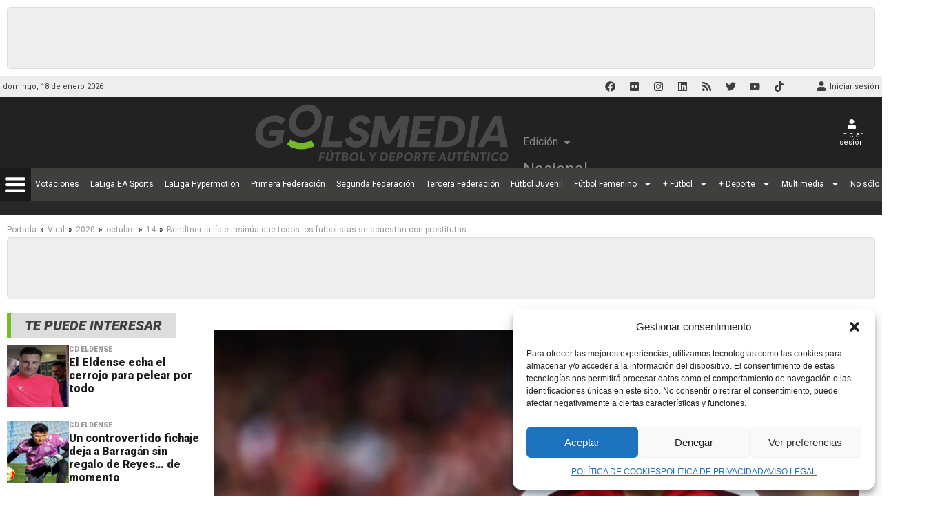

--- FILE ---
content_type: text/html; charset=UTF-8
request_url: https://golsmedia.com/viral/2020/10/14/bendtner-lia-insinua-todos-futbolistas-acuestan-prostitutas/
body_size: 118876
content:
<!DOCTYPE html>
<html lang="es">
<head>
	<meta charset="UTF-8">
	<meta name="viewport" content="width=device-width, initial-scale=1.0, viewport-fit=cover" />		<meta name='robots' content='index, follow, max-image-preview:large, max-snippet:-1, max-video-preview:-1' />

	<!-- This site is optimized with the Yoast SEO Premium plugin v22.9 (Yoast SEO v22.9) - https://yoast.com/wordpress/plugins/seo/ -->
	<link rel="preload" href="https://golsmedia.com/wp-content/plugins/golsmedia-soccer-engine-addon/assets/icons/fonts/golsmedia-se-addon.ttf?vhrudu" as="font" type="font/ttf" crossorigin><link rel="preload" href="https://golsmedia.com/wp-content/plugins/golsmedia-soccer-engine-addon/assets/fonts/bebas-neue-book/bebasneue_book-webfont.woff2" as="font" type="font/woff2" crossorigin><link media="all" href="https://golsmedia.com/wp-content/cache/autoptimize/autoptimize_63f18129863785b5a5df8cb61b969bdc.php" rel="stylesheet"><title>Bendtner la lía e insinúa que todos los futbolistas se acuestan con prostitutas - Golsmedia</title><link rel="preload" as="style" href="https://fonts.googleapis.com/css?family=Roboto%20Condensed%3A400%7CRoboto%3A400%2C400i%2C700%2C700i%2C900%2C900i%7CRoboto%3A100%2C100italic%2C200%2C200italic%2C300%2C300italic%2C400%2C400italic%2C500%2C500italic%2C600%2C600italic%2C700%2C700italic%2C800%2C800italic%2C900%2C900italic%7CRoboto%20Slab%3A100%2C100italic%2C200%2C200italic%2C300%2C300italic%2C400%2C400italic%2C500%2C500italic%2C600%2C600italic%2C700%2C700italic%2C800%2C800italic%2C900%2C900italic&#038;display=swap" /><link rel="stylesheet" href="https://fonts.googleapis.com/css?family=Roboto%20Condensed%3A400%7CRoboto%3A400%2C400i%2C700%2C700i%2C900%2C900i%7CRoboto%3A100%2C100italic%2C200%2C200italic%2C300%2C300italic%2C400%2C400italic%2C500%2C500italic%2C600%2C600italic%2C700%2C700italic%2C800%2C800italic%2C900%2C900italic%7CRoboto%20Slab%3A100%2C100italic%2C200%2C200italic%2C300%2C300italic%2C400%2C400italic%2C500%2C500italic%2C600%2C600italic%2C700%2C700italic%2C800%2C800italic%2C900%2C900italic&#038;display=swap" media="print" onload="this.media='all'" /><noscript><link rel="stylesheet" href="https://fonts.googleapis.com/css?family=Roboto%20Condensed%3A400%7CRoboto%3A400%2C400i%2C700%2C700i%2C900%2C900i%7CRoboto%3A100%2C100italic%2C200%2C200italic%2C300%2C300italic%2C400%2C400italic%2C500%2C500italic%2C600%2C600italic%2C700%2C700italic%2C800%2C800italic%2C900%2C900italic%7CRoboto%20Slab%3A100%2C100italic%2C200%2C200italic%2C300%2C300italic%2C400%2C400italic%2C500%2C500italic%2C600%2C600italic%2C700%2C700italic%2C800%2C800italic%2C900%2C900italic&#038;display=swap" /></noscript>
	<link rel="canonical" href="https://golsmedia.com/viral/2020/10/14/bendtner-lia-insinua-todos-futbolistas-acuestan-prostitutas/" />
	<meta property="og:locale" content="es_ES" />
	<meta property="og:type" content="article" />
	<meta property="og:title" content="Bendtner la lía e insinúa que todos los futbolistas se acuestan con prostitutas" />
	<meta property="og:description" content="Nicklas Bendtner fue un delantero que destacó sobre todo en el Arsenal y la Juventus. Siempre ha sido un tipo polémico y sus declaraciones nunca han dejado a nadie indiferente. Tras colgar las botas, el danés ha decidido hacer públicas sus vivencias en una autobiografía titulada &#8216;Both Sides&#8217;. En ella revela algunas actuaciones de futbolista [&hellip;]" />
	<meta property="og:url" content="https://golsmedia.com/viral/2020/10/14/bendtner-lia-insinua-todos-futbolistas-acuestan-prostitutas/" />
	<meta property="og:site_name" content="Golsmedia" />
	<meta property="article:publisher" content="https://www.facebook.com/golsmediasports/" />
	<meta property="article:published_time" content="2020-10-14T10:10:41+00:00" />
	<meta property="article:modified_time" content="2021-04-14T11:43:15+00:00" />
	<meta property="og:image" content="https://golsmedia.com/wp-content/uploads/2020/10/niklasbendtner.jpg" />
	<meta property="og:image:width" content="1200" />
	<meta property="og:image:height" content="675" />
	<meta property="og:image:type" content="image/jpeg" />
	<meta name="author" content="Joan Casañ" />
	<meta name="twitter:card" content="summary_large_image" />
	<meta name="twitter:creator" content="@https://twitter.com/joan_casan" />
	<meta name="twitter:site" content="@golsmediasports" />
	<meta name="twitter:label1" content="Escrito por" />
	<meta name="twitter:data1" content="Joan Casañ" />
	<meta name="twitter:label2" content="Tiempo de lectura" />
	<meta name="twitter:data2" content="2 minutos" />
	<script type="application/ld+json" class="yoast-schema-graph">{"@context":"https://schema.org","@graph":[{"@type":"Article","@id":"https://golsmedia.com/viral/2020/10/14/bendtner-lia-insinua-todos-futbolistas-acuestan-prostitutas/#article","isPartOf":{"@id":"https://golsmedia.com/viral/2020/10/14/bendtner-lia-insinua-todos-futbolistas-acuestan-prostitutas/"},"author":{"name":"Joan Casañ","@id":"https://golsmedia.com/#/schema/person/468696548665b893cf1ca3ba5d903b42"},"headline":"Bendtner la lía e insinúa que todos los futbolistas se acuestan con prostitutas","datePublished":"2020-10-14T10:10:41+00:00","dateModified":"2021-04-14T11:43:15+00:00","mainEntityOfPage":{"@id":"https://golsmedia.com/viral/2020/10/14/bendtner-lia-insinua-todos-futbolistas-acuestan-prostitutas/"},"wordCount":390,"publisher":{"@id":"https://golsmedia.com/#organization"},"image":{"@id":"https://golsmedia.com/viral/2020/10/14/bendtner-lia-insinua-todos-futbolistas-acuestan-prostitutas/#primaryimage"},"thumbnailUrl":"https://golsmedia.com/wp-content/uploads/2020/10/niklasbendtner.jpg","articleSection":["Viral"],"inLanguage":"es"},{"@type":"WebPage","@id":"https://golsmedia.com/viral/2020/10/14/bendtner-lia-insinua-todos-futbolistas-acuestan-prostitutas/","url":"https://golsmedia.com/viral/2020/10/14/bendtner-lia-insinua-todos-futbolistas-acuestan-prostitutas/","name":"Bendtner la lía e insinúa que todos los futbolistas se acuestan con prostitutas - Golsmedia","isPartOf":{"@id":"https://golsmedia.com/#website"},"primaryImageOfPage":{"@id":"https://golsmedia.com/viral/2020/10/14/bendtner-lia-insinua-todos-futbolistas-acuestan-prostitutas/#primaryimage"},"image":{"@id":"https://golsmedia.com/viral/2020/10/14/bendtner-lia-insinua-todos-futbolistas-acuestan-prostitutas/#primaryimage"},"thumbnailUrl":"https://golsmedia.com/wp-content/uploads/2020/10/niklasbendtner.jpg","datePublished":"2020-10-14T10:10:41+00:00","dateModified":"2021-04-14T11:43:15+00:00","breadcrumb":{"@id":"https://golsmedia.com/viral/2020/10/14/bendtner-lia-insinua-todos-futbolistas-acuestan-prostitutas/#breadcrumb"},"inLanguage":"es","potentialAction":[{"@type":"ReadAction","target":["https://golsmedia.com/viral/2020/10/14/bendtner-lia-insinua-todos-futbolistas-acuestan-prostitutas/"]}]},{"@type":"ImageObject","inLanguage":"es","@id":"https://golsmedia.com/viral/2020/10/14/bendtner-lia-insinua-todos-futbolistas-acuestan-prostitutas/#primaryimage","url":"https://golsmedia.com/wp-content/uploads/2020/10/niklasbendtner.jpg","contentUrl":"https://golsmedia.com/wp-content/uploads/2020/10/niklasbendtner.jpg","width":1200,"height":675,"caption":"Nicklas Bendtner en un partido con el Arsenal. / The Football Times."},{"@type":"BreadcrumbList","@id":"https://golsmedia.com/viral/2020/10/14/bendtner-lia-insinua-todos-futbolistas-acuestan-prostitutas/#breadcrumb","itemListElement":[{"@type":"ListItem","position":1,"name":"Portada","item":"https://golsmedia.com/"},{"@type":"ListItem","position":2,"name":"Viral","item":"https://golsmedia.com/viral/"},{"@type":"ListItem","position":3,"name":"Bendtner la lía e insinúa que todos los futbolistas se acuestan con prostitutas"}]},{"@type":"WebSite","@id":"https://golsmedia.com/#website","url":"https://golsmedia.com/","name":"Golsmedia","description":"Diario online líder de fútbol y deporte regional","publisher":{"@id":"https://golsmedia.com/#organization"},"potentialAction":[{"@type":"SearchAction","target":{"@type":"EntryPoint","urlTemplate":"https://golsmedia.com/?s={search_term_string}"},"query-input":"required name=search_term_string"}],"inLanguage":"es"},{"@type":"Organization","@id":"https://golsmedia.com/#organization","name":"Golsmedia Sports SL","url":"https://golsmedia.com/","logo":{"@type":"ImageObject","inLanguage":"es","@id":"https://golsmedia.com/#/schema/logo/image/","url":"https://golsmedia.com/wp-content/uploads/2019/11/favicon-g-1.png","contentUrl":"https://golsmedia.com/wp-content/uploads/2019/11/favicon-g-1.png","width":255,"height":255,"caption":"Golsmedia Sports SL"},"image":{"@id":"https://golsmedia.com/#/schema/logo/image/"},"sameAs":["https://www.facebook.com/golsmediasports/","https://x.com/golsmediasports"]},{"@type":"Person","@id":"https://golsmedia.com/#/schema/person/468696548665b893cf1ca3ba5d903b42","name":"Joan Casañ","image":{"@type":"ImageObject","inLanguage":"es","@id":"https://golsmedia.com/#/schema/person/image/","url":"https://golsmedia.com/wp-content/uploads/2020/09/Joan-Casañ-Golsmedia-2-2.jpg","contentUrl":"https://golsmedia.com/wp-content/uploads/2020/09/Joan-Casañ-Golsmedia-2-2.jpg","caption":"Joan Casañ"},"sameAs":["https://joancasan.com","https://www.linkedin.com/in/joancasanescriba/","https://x.com/https://twitter.com/joan_casan"],"url":"https://golsmedia.com/author/joan-casan/"}]}</script>
	<!-- / Yoast SEO Premium plugin. -->


<link href="https://fonts.googleapis.com" rel="preconnect" crossorigin><link href="https://pagead2.googlesyndication.com" rel="preconnect"><link href="https://www.google.com" rel="preconnect"><link href="https://www.google-analytics.com" rel="preconnect"><link href="https://static.hotjar.com" rel="preconnect"><link href="https://connect.facebook.net" rel="preconnect"><link href="https://www.gstatic.com" rel="preconnect"><link href="https://script.hotjar.com" rel="preconnect"><link href="https://stats.g.doubleclick.net" rel="preconnect"><link href="https://www.google.es" rel="preconnect"><link rel="alternate" type="application/rss+xml" title="Golsmedia &raquo; Feed" href="https://golsmedia.com/feed/" />
<link rel="alternate" type="application/rss+xml" title="Golsmedia &raquo; Feed de los comentarios" href="https://golsmedia.com/comments/feed/" />
<!-- golsmedia.com is managing ads with Advanced Ads --><!--noptimize--><script>
						advanced_ads_ready=function(){var fns=[],listener,doc=typeof document==="object"&&document,hack=doc&&doc.documentElement.doScroll,domContentLoaded="DOMContentLoaded",loaded=doc&&(hack?/^loaded|^c/:/^loaded|^i|^c/).test(doc.readyState);if(!loaded&&doc){listener=function(){doc.removeEventListener(domContentLoaded,listener);window.removeEventListener("load",listener);loaded=1;while(listener=fns.shift())listener()};doc.addEventListener(domContentLoaded,listener);window.addEventListener("load",listener)}return function(fn){loaded?setTimeout(fn,0):fns.push(fn)}}();
						</script>
		<!--/noptimize--><style id='wp-emoji-styles-inline-css' type='text/css'>

	img.wp-smiley, img.emoji {
		display: inline !important;
		border: none !important;
		box-shadow: none !important;
		height: 1em !important;
		width: 1em !important;
		margin: 0 0.07em !important;
		vertical-align: -0.1em !important;
		background: none !important;
		padding: 0 !important;
	}
</style>


<style id='classic-theme-styles-inline-css' type='text/css'>
/*! This file is auto-generated */
.wp-block-button__link{color:#fff;background-color:#32373c;border-radius:9999px;box-shadow:none;text-decoration:none;padding:calc(.667em + 2px) calc(1.333em + 2px);font-size:1.125em}.wp-block-file__button{background:#32373c;color:#fff;text-decoration:none}
</style>
<style id='global-styles-inline-css' type='text/css'>
body{--wp--preset--color--black: #000000;--wp--preset--color--cyan-bluish-gray: #abb8c3;--wp--preset--color--white: #ffffff;--wp--preset--color--pale-pink: #f78da7;--wp--preset--color--vivid-red: #cf2e2e;--wp--preset--color--luminous-vivid-orange: #ff6900;--wp--preset--color--luminous-vivid-amber: #fcb900;--wp--preset--color--light-green-cyan: #7bdcb5;--wp--preset--color--vivid-green-cyan: #00d084;--wp--preset--color--pale-cyan-blue: #8ed1fc;--wp--preset--color--vivid-cyan-blue: #0693e3;--wp--preset--color--vivid-purple: #9b51e0;--wp--preset--gradient--vivid-cyan-blue-to-vivid-purple: linear-gradient(135deg,rgba(6,147,227,1) 0%,rgb(155,81,224) 100%);--wp--preset--gradient--light-green-cyan-to-vivid-green-cyan: linear-gradient(135deg,rgb(122,220,180) 0%,rgb(0,208,130) 100%);--wp--preset--gradient--luminous-vivid-amber-to-luminous-vivid-orange: linear-gradient(135deg,rgba(252,185,0,1) 0%,rgba(255,105,0,1) 100%);--wp--preset--gradient--luminous-vivid-orange-to-vivid-red: linear-gradient(135deg,rgba(255,105,0,1) 0%,rgb(207,46,46) 100%);--wp--preset--gradient--very-light-gray-to-cyan-bluish-gray: linear-gradient(135deg,rgb(238,238,238) 0%,rgb(169,184,195) 100%);--wp--preset--gradient--cool-to-warm-spectrum: linear-gradient(135deg,rgb(74,234,220) 0%,rgb(151,120,209) 20%,rgb(207,42,186) 40%,rgb(238,44,130) 60%,rgb(251,105,98) 80%,rgb(254,248,76) 100%);--wp--preset--gradient--blush-light-purple: linear-gradient(135deg,rgb(255,206,236) 0%,rgb(152,150,240) 100%);--wp--preset--gradient--blush-bordeaux: linear-gradient(135deg,rgb(254,205,165) 0%,rgb(254,45,45) 50%,rgb(107,0,62) 100%);--wp--preset--gradient--luminous-dusk: linear-gradient(135deg,rgb(255,203,112) 0%,rgb(199,81,192) 50%,rgb(65,88,208) 100%);--wp--preset--gradient--pale-ocean: linear-gradient(135deg,rgb(255,245,203) 0%,rgb(182,227,212) 50%,rgb(51,167,181) 100%);--wp--preset--gradient--electric-grass: linear-gradient(135deg,rgb(202,248,128) 0%,rgb(113,206,126) 100%);--wp--preset--gradient--midnight: linear-gradient(135deg,rgb(2,3,129) 0%,rgb(40,116,252) 100%);--wp--preset--font-size--small: 13px;--wp--preset--font-size--medium: 20px;--wp--preset--font-size--large: 36px;--wp--preset--font-size--x-large: 42px;--wp--preset--spacing--20: 0.44rem;--wp--preset--spacing--30: 0.67rem;--wp--preset--spacing--40: 1rem;--wp--preset--spacing--50: 1.5rem;--wp--preset--spacing--60: 2.25rem;--wp--preset--spacing--70: 3.38rem;--wp--preset--spacing--80: 5.06rem;--wp--preset--shadow--natural: 6px 6px 9px rgba(0, 0, 0, 0.2);--wp--preset--shadow--deep: 12px 12px 50px rgba(0, 0, 0, 0.4);--wp--preset--shadow--sharp: 6px 6px 0px rgba(0, 0, 0, 0.2);--wp--preset--shadow--outlined: 6px 6px 0px -3px rgba(255, 255, 255, 1), 6px 6px rgba(0, 0, 0, 1);--wp--preset--shadow--crisp: 6px 6px 0px rgba(0, 0, 0, 1);}:where(.is-layout-flex){gap: 0.5em;}:where(.is-layout-grid){gap: 0.5em;}body .is-layout-flow > .alignleft{float: left;margin-inline-start: 0;margin-inline-end: 2em;}body .is-layout-flow > .alignright{float: right;margin-inline-start: 2em;margin-inline-end: 0;}body .is-layout-flow > .aligncenter{margin-left: auto !important;margin-right: auto !important;}body .is-layout-constrained > .alignleft{float: left;margin-inline-start: 0;margin-inline-end: 2em;}body .is-layout-constrained > .alignright{float: right;margin-inline-start: 2em;margin-inline-end: 0;}body .is-layout-constrained > .aligncenter{margin-left: auto !important;margin-right: auto !important;}body .is-layout-constrained > :where(:not(.alignleft):not(.alignright):not(.alignfull)){max-width: var(--wp--style--global--content-size);margin-left: auto !important;margin-right: auto !important;}body .is-layout-constrained > .alignwide{max-width: var(--wp--style--global--wide-size);}body .is-layout-flex{display: flex;}body .is-layout-flex{flex-wrap: wrap;align-items: center;}body .is-layout-flex > *{margin: 0;}body .is-layout-grid{display: grid;}body .is-layout-grid > *{margin: 0;}:where(.wp-block-columns.is-layout-flex){gap: 2em;}:where(.wp-block-columns.is-layout-grid){gap: 2em;}:where(.wp-block-post-template.is-layout-flex){gap: 1.25em;}:where(.wp-block-post-template.is-layout-grid){gap: 1.25em;}.has-black-color{color: var(--wp--preset--color--black) !important;}.has-cyan-bluish-gray-color{color: var(--wp--preset--color--cyan-bluish-gray) !important;}.has-white-color{color: var(--wp--preset--color--white) !important;}.has-pale-pink-color{color: var(--wp--preset--color--pale-pink) !important;}.has-vivid-red-color{color: var(--wp--preset--color--vivid-red) !important;}.has-luminous-vivid-orange-color{color: var(--wp--preset--color--luminous-vivid-orange) !important;}.has-luminous-vivid-amber-color{color: var(--wp--preset--color--luminous-vivid-amber) !important;}.has-light-green-cyan-color{color: var(--wp--preset--color--light-green-cyan) !important;}.has-vivid-green-cyan-color{color: var(--wp--preset--color--vivid-green-cyan) !important;}.has-pale-cyan-blue-color{color: var(--wp--preset--color--pale-cyan-blue) !important;}.has-vivid-cyan-blue-color{color: var(--wp--preset--color--vivid-cyan-blue) !important;}.has-vivid-purple-color{color: var(--wp--preset--color--vivid-purple) !important;}.has-black-background-color{background-color: var(--wp--preset--color--black) !important;}.has-cyan-bluish-gray-background-color{background-color: var(--wp--preset--color--cyan-bluish-gray) !important;}.has-white-background-color{background-color: var(--wp--preset--color--white) !important;}.has-pale-pink-background-color{background-color: var(--wp--preset--color--pale-pink) !important;}.has-vivid-red-background-color{background-color: var(--wp--preset--color--vivid-red) !important;}.has-luminous-vivid-orange-background-color{background-color: var(--wp--preset--color--luminous-vivid-orange) !important;}.has-luminous-vivid-amber-background-color{background-color: var(--wp--preset--color--luminous-vivid-amber) !important;}.has-light-green-cyan-background-color{background-color: var(--wp--preset--color--light-green-cyan) !important;}.has-vivid-green-cyan-background-color{background-color: var(--wp--preset--color--vivid-green-cyan) !important;}.has-pale-cyan-blue-background-color{background-color: var(--wp--preset--color--pale-cyan-blue) !important;}.has-vivid-cyan-blue-background-color{background-color: var(--wp--preset--color--vivid-cyan-blue) !important;}.has-vivid-purple-background-color{background-color: var(--wp--preset--color--vivid-purple) !important;}.has-black-border-color{border-color: var(--wp--preset--color--black) !important;}.has-cyan-bluish-gray-border-color{border-color: var(--wp--preset--color--cyan-bluish-gray) !important;}.has-white-border-color{border-color: var(--wp--preset--color--white) !important;}.has-pale-pink-border-color{border-color: var(--wp--preset--color--pale-pink) !important;}.has-vivid-red-border-color{border-color: var(--wp--preset--color--vivid-red) !important;}.has-luminous-vivid-orange-border-color{border-color: var(--wp--preset--color--luminous-vivid-orange) !important;}.has-luminous-vivid-amber-border-color{border-color: var(--wp--preset--color--luminous-vivid-amber) !important;}.has-light-green-cyan-border-color{border-color: var(--wp--preset--color--light-green-cyan) !important;}.has-vivid-green-cyan-border-color{border-color: var(--wp--preset--color--vivid-green-cyan) !important;}.has-pale-cyan-blue-border-color{border-color: var(--wp--preset--color--pale-cyan-blue) !important;}.has-vivid-cyan-blue-border-color{border-color: var(--wp--preset--color--vivid-cyan-blue) !important;}.has-vivid-purple-border-color{border-color: var(--wp--preset--color--vivid-purple) !important;}.has-vivid-cyan-blue-to-vivid-purple-gradient-background{background: var(--wp--preset--gradient--vivid-cyan-blue-to-vivid-purple) !important;}.has-light-green-cyan-to-vivid-green-cyan-gradient-background{background: var(--wp--preset--gradient--light-green-cyan-to-vivid-green-cyan) !important;}.has-luminous-vivid-amber-to-luminous-vivid-orange-gradient-background{background: var(--wp--preset--gradient--luminous-vivid-amber-to-luminous-vivid-orange) !important;}.has-luminous-vivid-orange-to-vivid-red-gradient-background{background: var(--wp--preset--gradient--luminous-vivid-orange-to-vivid-red) !important;}.has-very-light-gray-to-cyan-bluish-gray-gradient-background{background: var(--wp--preset--gradient--very-light-gray-to-cyan-bluish-gray) !important;}.has-cool-to-warm-spectrum-gradient-background{background: var(--wp--preset--gradient--cool-to-warm-spectrum) !important;}.has-blush-light-purple-gradient-background{background: var(--wp--preset--gradient--blush-light-purple) !important;}.has-blush-bordeaux-gradient-background{background: var(--wp--preset--gradient--blush-bordeaux) !important;}.has-luminous-dusk-gradient-background{background: var(--wp--preset--gradient--luminous-dusk) !important;}.has-pale-ocean-gradient-background{background: var(--wp--preset--gradient--pale-ocean) !important;}.has-electric-grass-gradient-background{background: var(--wp--preset--gradient--electric-grass) !important;}.has-midnight-gradient-background{background: var(--wp--preset--gradient--midnight) !important;}.has-small-font-size{font-size: var(--wp--preset--font-size--small) !important;}.has-medium-font-size{font-size: var(--wp--preset--font-size--medium) !important;}.has-large-font-size{font-size: var(--wp--preset--font-size--large) !important;}.has-x-large-font-size{font-size: var(--wp--preset--font-size--x-large) !important;}
.wp-block-navigation a:where(:not(.wp-element-button)){color: inherit;}
:where(.wp-block-post-template.is-layout-flex){gap: 1.25em;}:where(.wp-block-post-template.is-layout-grid){gap: 1.25em;}
:where(.wp-block-columns.is-layout-flex){gap: 2em;}:where(.wp-block-columns.is-layout-grid){gap: 2em;}
.wp-block-pullquote{font-size: 1.5em;line-height: 1.6;}
</style>

<style id='age-gate-user-options-inline-css' type='text/css'>
.age-gate-wrapper { background: transparent; }.age-gate-background { background-image: url(https://golsmedia.com/wp-content/uploads/2021/05/stadium-1082235_1920-scaled.jpg); opacity: 1; background-position: center center; }.age-gate-error { display: none; }
</style>





<link rel='stylesheet' id='jet-blocks-css' href='https://golsmedia.com/wp-content/cache/autoptimize/autoptimize_single_fe011efd66abccd2368db957ed745d83.php' type='text/css' media='all' />
<link rel='stylesheet' id='elementor-frontend-css' href='https://golsmedia.com/wp-content/uploads/elementor/css/custom-frontend-lite.min.css' type='text/css' media='all' />

<link rel='stylesheet' id='elementor-post-544156-css' href='https://golsmedia.com/wp-content/cache/autoptimize/autoptimize_single_9b393f1d43dc0f96c7ffe5d071416354.php' type='text/css' media='all' />
<link rel='stylesheet' id='elementor-pro-css' href='https://golsmedia.com/wp-content/uploads/elementor/css/custom-pro-frontend-lite.min.css' type='text/css' media='all' />
<link rel='stylesheet' id='elementor-global-css' href='https://golsmedia.com/wp-content/cache/autoptimize/autoptimize_single_d3c854134230cee48675f3deb82dd2d6.php' type='text/css' media='all' />
<link rel='stylesheet' id='elementor-post-544166-css' href='https://golsmedia.com/wp-content/cache/autoptimize/autoptimize_single_80f412332cf5a0915c344f08312eb18f.php' type='text/css' media='all' />
<link rel='stylesheet' id='elementor-post-544330-css' href='https://golsmedia.com/wp-content/cache/autoptimize/autoptimize_single_1f12db2051c36aa5608962b03a767b96.php' type='text/css' media='all' />
<link rel='stylesheet' id='elementor-post-544161-css' href='https://golsmedia.com/wp-content/cache/autoptimize/autoptimize_single_089006f377815bfbdf604f441d30c3e2.php' type='text/css' media='all' />
<link rel='stylesheet' id='elementor-post-544185-css' href='https://golsmedia.com/wp-content/cache/autoptimize/autoptimize_single_11198872685c459a8cedd3caef8aadde.php' type='text/css' media='all' />


<noscript><link rel='stylesheet' id='td-theme-css' href='https://golsmedia.com/wp-content/themes/Newspaper/style.css' type='text/css' media='all' />
</noscript>


<link rel='stylesheet' id='elementor-post-544743-css' href='https://golsmedia.com/wp-content/cache/autoptimize/autoptimize_single_b41b92c0169d5f7cc55dd08953f3f19c.php' type='text/css' media='all' />

<link rel="preconnect" href="https://fonts.gstatic.com/" crossorigin><script type="text/javascript" src="https://golsmedia.com/wp-includes/js/jquery/jquery.min.js" id="jquery-core-js"></script>
<script type="text/javascript" src="https://golsmedia.com/wp-includes/js/jquery/jquery-migrate.min.js" id="jquery-migrate-js"></script>
<script type="text/javascript" id="golsmedia-cat-management-data-widgets-js-extra">
/* <![CDATA[ */
var golsmedia_cat_management_widgets_data = {"api_nonce":"755618b47c","api_url":"https:\/\/golsmedia.com\/wp-json\/golsmedia-cat-management\/v1","category_id":"","category_type":"","widget_title":""};
/* ]]> */
</script>
<script type="text/javascript" src="https://golsmedia.com/wp-content/plugins/golsmedia-cat-management/assets/data-widgets.js" id="golsmedia-cat-management-data-widgets-js"></script>
<script type="text/javascript" src="https://golsmedia.com/wp-content/plugins/golsmedia-cat-management/assets/libs/nicescroll/jquery.nicescroll.min.js" id="nicescroll-js"></script>
<script type="text/javascript" id="seo-automated-link-building-js-extra">
/* <![CDATA[ */
var seoAutomatedLinkBuilding = {"ajaxUrl":"https:\/\/golsmedia.com\/wp-admin\/admin-ajax.php"};
/* ]]> */
</script>
<script type="text/javascript" src="https://golsmedia.com/wp-content/plugins/seo-automated-link-building/js/seo-automated-link-building.js" id="seo-automated-link-building-js"></script>
<script type="application/json" id="wpp-json">

{"sampling_active":1,"sampling_rate":20,"ajax_url":"https:\/\/golsmedia.com\/wp-json\/wordpress-popular-posts\/v1\/popular-posts","api_url":"https:\/\/golsmedia.com\/wp-json\/wordpress-popular-posts","ID":326181,"token":"755618b47c","lang":0,"debug":0}

</script>
<script type="text/javascript" src="https://golsmedia.com/wp-content/plugins/wordpress-popular-posts/assets/js/wpp.min.js" id="wpp-js-js"></script>
<script type="text/javascript" src="https://golsmedia.com/wp-content/themes/Newspaper-child/js/tdc-editor.js" id="golsmedia-tdc-editor-js"></script>
<script type="text/javascript" src="https://golsmedia.com/wp-content/themes/Newspaper-child/js/viewport.js" id="golsmedia-viewport-js"></script>
<script type="text/javascript" src="https://golsmedia.com/wp-content/themes/Newspaper-child/js/body-scroll.js" id="golsmedia-body-scroll-js"></script>
<script type="text/javascript" id="golsmedia-navigation-header-js-extra">
/* <![CDATA[ */
var golsmedia_navigation_data = {"mobile_tab_text_results":"<span class=\"golsmedia-icon-futbol-o1\" aria-hidden=\"true\"><\/span> Resultados","mobile_tab_text_mis_equipos":"<span class=\"golsmedia-icon-shield-g\" aria-hidden=\"true\"><\/span> Mis equipos","mobile_tab_text_cerrar":"<span class=\"golsmedia-icon-close\" aria-hidden=\"true\"><\/span> Cerrar"};
/* ]]> */
</script>
<script type="text/javascript" src="https://golsmedia.com/wp-content/themes/Newspaper-child/js/navigation-header.js" id="golsmedia-navigation-header-js"></script>
<script type="text/javascript" src="https://golsmedia.com/wp-content/themes/Newspaper-child/js/main-header.js" id="td-theme-child-js"></script>
<script type="text/javascript" id="ecs_ajax_load-js-extra">
/* <![CDATA[ */
var ecs_ajax_params = {"ajaxurl":"https:\/\/golsmedia.com\/wp-admin\/admin-ajax.php","posts":"{\"page\":0,\"year\":2020,\"monthnum\":10,\"day\":14,\"name\":\"bendtner-lia-insinua-todos-futbolistas-acuestan-prostitutas\",\"category_name\":\"viral\",\"error\":\"\",\"m\":\"\",\"p\":0,\"post_parent\":\"\",\"subpost\":\"\",\"subpost_id\":\"\",\"attachment\":\"\",\"attachment_id\":0,\"pagename\":\"\",\"page_id\":0,\"second\":\"\",\"minute\":\"\",\"hour\":\"\",\"w\":0,\"tag\":\"\",\"cat\":\"\",\"tag_id\":\"\",\"author\":\"\",\"author_name\":\"\",\"feed\":\"\",\"tb\":\"\",\"paged\":0,\"meta_key\":\"\",\"meta_value\":\"\",\"preview\":\"\",\"s\":\"\",\"sentence\":\"\",\"title\":\"\",\"fields\":\"\",\"menu_order\":\"\",\"embed\":\"\",\"category__in\":[],\"category__not_in\":[],\"category__and\":[],\"post__in\":[],\"post__not_in\":[],\"post_name__in\":[],\"tag__in\":[],\"tag__not_in\":[],\"tag__and\":[],\"tag_slug__in\":[],\"tag_slug__and\":[],\"post_parent__in\":[],\"post_parent__not_in\":[],\"author__in\":[],\"author__not_in\":[],\"search_columns\":[],\"region\":\"\",\"is_region_front_page\":false,\"post_type\":[\"post\",\"page\",\"e-landing-page\"],\"ignore_sticky_posts\":false,\"suppress_filters\":false,\"cache_results\":true,\"update_post_term_cache\":true,\"update_menu_item_cache\":false,\"lazy_load_term_meta\":true,\"update_post_meta_cache\":true,\"posts_per_page\":32,\"nopaging\":false,\"comments_per_page\":\"50\",\"no_found_rows\":false,\"order\":\"DESC\"}"};
/* ]]> */
</script>
<script type="text/javascript" src="https://golsmedia.com/wp-content/plugins/ele-custom-skin/assets/js/ecs_ajax_pagination.js" id="ecs_ajax_load-js"></script>
<script type="text/javascript" src="https://golsmedia.com/wp-content/plugins/ele-custom-skin/assets/js/ecs.js" id="ecs-script-js"></script>
<link rel="https://api.w.org/" href="https://golsmedia.com/wp-json/" /><link rel="alternate" type="application/json" href="https://golsmedia.com/wp-json/wp/v2/posts/326181" /><link rel="EditURI" type="application/rsd+xml" title="RSD" href="https://golsmedia.com/xmlrpc.php?rsd" />
<link rel='shortlink' href='https://golsmedia.com/?p=326181' />
<link rel="alternate" type="application/json+oembed" href="https://golsmedia.com/wp-json/oembed/1.0/embed?url=https%3A%2F%2Fgolsmedia.com%2Fviral%2F2020%2F10%2F14%2Fbendtner-lia-insinua-todos-futbolistas-acuestan-prostitutas%2F" />
<link rel="alternate" type="text/xml+oembed" href="https://golsmedia.com/wp-json/oembed/1.0/embed?url=https%3A%2F%2Fgolsmedia.com%2Fviral%2F2020%2F10%2F14%2Fbendtner-lia-insinua-todos-futbolistas-acuestan-prostitutas%2F&#038;format=xml" />
			<style>.cmplz-hidden {
					display: none !important;
				}</style><script src="https://widgets.besoccerapps.com/media/widgets/js/pym.min.js"></script>            <style id="wpp-loading-animation-styles">@-webkit-keyframes bgslide{from{background-position-x:0}to{background-position-x:-200%}}@keyframes bgslide{from{background-position-x:0}to{background-position-x:-200%}}.wpp-widget-placeholder,.wpp-widget-block-placeholder,.wpp-shortcode-placeholder{margin:0 auto;width:60px;height:3px;background:#dd3737;background:linear-gradient(90deg,#dd3737 0%,#571313 10%,#dd3737 100%);background-size:200% auto;border-radius:3px;-webkit-animation:bgslide 1s infinite linear;animation:bgslide 1s infinite linear}</style>
            		<script>
			document.documentElement.className = document.documentElement.className.replace( 'no-js', 'js' );
		</script>
				<style>
			.no-js img.lazyload { display: none; }
			figure.wp-block-image img.lazyloading { min-width: 150px; }
							.lazyload, .lazyloading { opacity: 0; }
				.lazyloaded {
					opacity: 1;
					transition: opacity 400ms;
					transition-delay: 0ms;
				}
					</style>
		
	<!-- Google Analytics -->
	<script>
		(function (i, s, o, g, r, a, m) {
			i['GoogleAnalyticsObject'] = r;
			i[r] = i[r] || function () {
				(i[r].q = i[r].q || []).push(arguments)
			}, i[r].l = 1 * new Date();
			a = s.createElement(o),
					m = s.getElementsByTagName(o)[0];
			a.async = 1;
			a.src = g;
			m.parentNode.insertBefore(a, m)
		})(window, document, 'script', '//www.google-analytics.com/analytics.js', 'ga');
		ga('create', 'UA-71845013-1', 'auto');
		ga('send', 'pageview');
	</script>
	<!-- End Google Analytics -->
	
	
	
	<!-- Hotjar Tracking Code for https://golsmedia.com -->
	<script>
		(function(h,o,t,j,a,r){
			h.hj=h.hj||function(){(h.hj.q=h.hj.q||[]).push(arguments)};
			h._hjSettings={hjid:1420965,hjsv:6};
			a=o.getElementsByTagName('head')[0];
			r=o.createElement('script');r.async=1;
			r.src=t+h._hjSettings.hjid+j+h._hjSettings.hjsv;
			a.appendChild(r);
		})(window,document,'https://static.hotjar.com/c/hotjar-','.js?sv=');
	</script> 
	



<script>
window.addEventListener('DOMContentLoaded', function() {
    // Obtener la URL actual
    var url = window.location.href;
 console.log ('url ' + url);
	var referrer = document.referrer;
 if (url === "https://golsmedia.com/" || url === "https://golsmedia.com") { // si la URL no coincide exactamente con https://golsmedia.com/cookieRegion/
	if (referrer.includes("golsmedia.com")) {
        // Si la URL es la página principal, realiza la acción distinta
        console.log("Estamos en la página principal de Golsmedia");
        borrarCookie("region");
		}
	else{
		var cookieRegion = obtenerCookie("region");
console.log('leo la cookie de region para hacer la redireccion a:' + cookieRegion);
        if (cookieRegion) {
            var nuevaUrl = `https://golsmedia.com/${cookieRegion}/`;
            console.log('Redirigiendo a: ' + nuevaUrl);
            
            // Recargar la página a la nueva URL
            window.location.href = nuevaUrl;
        }
	}
    }
  

    // Array de nombres de comunidades autónomas
    var comunidades = ["andalucia", "aragon", "asturias", "baleares", "canarias", "cantabria", "castilla-la-mancha", "castilla-y-leon", "catalunya", "extremadura", "galicia", "madrid", "murcia", "navarra", "pais-vasco", "la-rioja", "comunidad-valenciana"];

var regexSoloComunidades = /^https:\/\/golsmedia\.com\/([^\/]+)\/$/;
var matchSoloComunidades = url.match(regexSoloComunidades);

if (matchSoloComunidades && comunidades.includes(matchSoloComunidades[1].toLowerCase())) { //si la URL coincide exactamente con https://golsmedia.com/cookieRegion/
//  console.log('Creo la cookie de: ' + matchSoloComunidades[1]);
  crearCookieRegion(matchSoloComunidades[1]);
} else {
// Usar un patrón de expresión regular para extraer todos los segmentos de la URL después del dominio
    var regex = /^https:\/\/golsmedia\.com(\/[^\/]*)*$/;
    var match = url.match(regex);

    if (match) {
        // Dividir la URL para obtener cada uno de los segmentos después del dominio
        var segmentos = url.split('/').slice(3); // saltamos el "https:", "", y "golsmedia.com"

        // Verificar si alguno de los segmentos coincide con una comunidad
        let comunidadValida = false;
        for (let segmento of segmentos) {
            if (comunidades.includes(segmento.toLowerCase())) {
            comunidadValida = true;
            // Leer la cookie
                var cookieRegion = obtenerCookie("region");
            //console.log('la cookie que leo tiene el valor: ' + cookieRegion);

                if (cookieRegion && comunidades.includes(cookieRegion.toLowerCase())) {
            // Hacer algo si la cookie "region" es una comunidad válida
            //  console.log("La cookie 'region' es válida y pertenece a una comunidad: " + cookieRegion);
            // Aquí puedes poner la acción que quieras realizar cuando la comunidad es válida
                } else {
            // Hacer otra cosa si la cookie "region" no es una comunidad válida o no existe
                console.log("La cookie 'region' no existe o contiene un valor que no es una comunidad.");
            // Aquí puedes poner la acción que quieras realizar si la comunidad no es válida
                crearCookieRegion(segmento);
                }

            break;
            }
        }
    } 

}


    // Leer la cookie
    var cookieRegion = obtenerCookie("region");
				
    // Verificar si la cookie existe y tiene un valor válido
    if (cookieRegion) {
        // Obtener todos los elementos <a> con href="https://golsmedia.com"
        var elementos = document.querySelectorAll('a[href="https://golsmedia.com"]');

        // Iterar sobre cada elemento y actualizar el atributo href
        elementos.forEach(function(elemento) {
			if (!elemento.closest('.megamenuregiones')){
//            elemento.setAttribute('href', 'https://golsmedia.com/' + cookieRegion + '/');
			}
        });
    }
	
    var tituloMenu = document.querySelector('.e-n-menu-title-text');

    // Verificar si existe la clase CSS 'e-n-menu-title-text' en la página
    if (tituloMenu) {
		var comunidadesPersonalizado = ["Andalucía", "Aragón", "Asturias", "Islas Baleares", "Canarias", "Cantabria", "Castilla-La Mancha", "Castilla y León", "Cataluña", "Extremadura", "Galicia", "Comunidad de Madrid", "Región de Murcia", "Comunidad Foral de Navarra", "País Vasco", "La Rioja", "Comunidad Valenciana"]
		var comunidadescookie = ["andalucia", "aragon", "asturias", "baleares", "canarias", "cantabria", "castilla-la-mancha", "castilla-y-leon", "catalunya", "extremadura", "galicia", "madrid", "murcia", "navarra", "pais-vasco", "la-rioja", "comunidad-valenciana"];
		
        // Buscar el valor de la cookie en el array comunidadescookie
        var index = comunidadescookie.indexOf(cookieRegion);

        // Determinar el texto a agregar al título del menú
        var textoRegion = index !== -1 ? comunidadesPersonalizado[index] : 'Nacional';

        // Agregar el texto al título del menú
		tituloMenu.innerHTML += '<br><div class="letraregion">' + textoRegion + '</div>';
    }


    if (cookieRegion) {
    // Seleccionar el enlace que quieres modificar utilizando la clase 'logogolsmedia'
    var enlace = document.querySelector('a.logogolsmedia');

    // Verificar si el enlace existe en la página
    if (enlace) {
        // Modificar el atributo href del enlace para añadir la región de la cookie
        enlace.href = 'https://golsmedia.com/' + cookieRegion.toLowerCase();
    }
}
	
});

// Función para obtener el valor de una cookie
function obtenerCookie(nombre) {
    var nombreCookie = nombre + "=";
    var cookies = decodeURIComponent(document.cookie).split(';');
    for(var i = 0; i < cookies.length; i++) {
        var cookie = cookies[i].trim();
        if (cookie.indexOf(nombreCookie) == 0) {
            return cookie.substring(nombreCookie.length, cookie.length);
        }
    }
    return null;
}

// Función para crear una cookie para la región especificada
function crearCookieRegion(nombreRegion) {
    // Eliminar caracteres especiales, acentos y convertir a minúsculas
    var nombreComunidad = nombreRegion.normalize("NFD").replace(/[\u0300-\u036f]/g, "").toLowerCase();
    
    // Reemplazar espacios por guiones medios
    nombreComunidad = nombreComunidad.replace(/\s+/g, '-');
    
    // Obtener la fecha actual
    var fechaExpiracion = new Date();
    
    // Establecer la fecha de expiración en 1 año
    fechaExpiracion.setTime(fechaExpiracion.getTime() + (365 * 24 * 60 * 60 * 1000));
    
    // Crear la cookie con la fecha de expiración
    document.cookie = "region=" + nombreComunidad + "; expires=" + fechaExpiracion.toUTCString() + "; path=/";
}

function borrarCookie(nombre) {
    document.cookie = nombre + "=; expires=Thu, 01 Jan 1970 00:00:00 UTC; path=/;";
}

</script>








<meta name="facebook-domain-verification" content="wuoyjyza9iw4fvzlcm24m7x2939a0f" />

<!-- Meta Pixel Code -->
<script>
!function(f,b,e,v,n,t,s)
{if(f.fbq)return;n=f.fbq=function(){n.callMethod?
n.callMethod.apply(n,arguments):n.queue.push(arguments)};
if(!f._fbq)f._fbq=n;n.push=n;n.loaded=!0;n.version='2.0';
n.queue=[];t=b.createElement(e);t.async=!0;
t.src=v;s=b.getElementsByTagName(e)[0];
s.parentNode.insertBefore(t,s)}(window, document,'script',
'https://connect.facebook.net/en_US/fbevents.js');
fbq('init', '1290106858725925');
fbq('track', 'PageView');
</script>
<noscript><img height="1" width="1" style="display:none"
src="https://www.facebook.com/tr?id=1290106858725925&ev=PageView&noscript=1"
/></noscript>
<!-- End Meta Pixel Code -->














<script async src="https://securepubads.g.doubleclick.net/tag/js/gpt.js"></script>

<script>
var googletag = googletag || {};
googletag.cmd = googletag.cmd || [];
</script>

<script type='text/javascript'>

googletag.cmd.push(function() {

		
var faldones = googletag.sizeMapping().
        addSize([992, 0], [[1045, 90], [970, 90], [1, 1]]). //desktop
        addSize([768, 0], [[728, 90], [1, 1]]). //tablet
        addSize([320, 0], [[320,100], [320,50], [300, 300], [300, 250], [1, 1]]). //mobile
        addSize([0, 0], [[320,100], [320,50], [300, 300], [300, 250], [1, 1]]). //other
        build();
		
		var faldonespeq = googletag.sizeMapping().
        addSize([992, 0], [[728, 90], [468, 60]]). //desktop
        addSize([768, 0], [[300, 300], [300, 250], [1, 1]]). //tablet
        addSize([320, 0], [[300, 300], [300, 250], [1, 1]]). //mobile
        addSize([0, 0], [[300, 300], [300, 250], [1, 1]]). //other
        build();

		var robapaginasgrande = googletag.sizeMapping().
        addSize([992, 0], [[300, 600]]). //desktop
        addSize([768, 0], [[300, 600], [1, 1]]). //tablet
        addSize([320, 0], [[300, 600], [1, 1]]). //mobile
        addSize([0, 0], [[300, 600], [1, 1]]). //other
        build();
		
        var robapaginas = googletag.sizeMapping().
        addSize([992, 0], [[300, 600], [300, 300], [300, 250]]). //desktop
        addSize([768, 0], [[300, 600], [300, 300], [300, 250], [1, 1]]). //tablet
        addSize([320, 0], [[300, 600], [300, 300], [300, 250], [1, 1]]). //mobile
        addSize([0, 0], [[300, 600], [300, 300], [300, 250], [1, 1]]). //other
        build();
		
		var robapaginaspeq = googletag.sizeMapping().
        addSize([992, 0], [[300, 300], [300, 250]]). //desktop
        addSize([768, 0], [[300, 300], [300, 250], [1, 1]]). //tablet
        addSize([320, 0], [[300, 300], [300, 250], [1, 1]]). //mobile
        addSize([0, 0], [[300, 300], [300, 250], [1, 1]]). //other
        build();

        var robapaginaspeq300250 = googletag.sizeMapping().
        addSize([992, 0], [300, 250]). //desktop
        addSize([768, 0], [[300, 250], [1, 1]]). //tablet
        addSize([320, 0], [[300, 250], [1, 1]]). //mobile
        addSize([0, 0], [[300, 300], [300, 250], [1, 1]]). //other
        build();
		
		var robapaginasmin = googletag.sizeMapping().
        addSize([992, 0], [[300, 200], [1, 1]]). //desktop
        addSize([768, 0], [[300, 200], [1, 1]]). //tablet
        addSize([320, 0], [[300, 200], [1, 1]]). //mobile
        addSize([0, 0], [[300, 200], [1, 1]]). //other
        build();
		
		var rascacielos = googletag.sizeMapping().
        addSize([992, 0], [[160, 600], [120, 600]]). //desktop
        addSize([768, 0], [[1, 1]]). //tablet
        addSize([320, 0], [[1, 1]]). //mobile
        addSize([0, 0], [[1, 1]]). //other
        build();
		
		var banner300x123 = googletag.sizeMapping().
        addSize([992, 0], [[300, 123], [1, 1]]). //desktop
        addSize([768, 0], [[300, 123], [1, 1]]). //tablet
        addSize([320, 0], [[300, 123], [1, 1]]). //mobile
        addSize([0, 0], [[1, 1]]). //other
        build();
		
		var banner300x99 = googletag.sizeMapping().
        addSize([992, 0], [[300, 99], [1, 1]]). //desktop
        addSize([768, 0], [[300, 99], [1, 1]]). //tablet
        addSize([320, 0], [[300, 99], [1, 1]]). //mobile
        addSize([0, 0], [[1, 1]]). //other
        build();

googletag.defineSlot('/21925943858/golsmedia.com/001', [1045, 90], 'div-gpt-ad-1709576854384-0').defineSizeMapping(faldones).addService(googletag.pubads());
googletag.defineSlot('/21925943858/golsmedia.com/002', [728, 90], 'div-gpt-ad-1709331225002-0').defineSizeMapping(faldonespeq).addService(googletag.pubads());
googletag.defineSlot('/21925943858/golsmedia.com/003', [728, 90], 'div-gpt-ad-1709331225003-0').defineSizeMapping(faldonespeq).addService(googletag.pubads());
googletag.defineSlot('/21925943858/golsmedia.com/004', [300, 600], 'div-gpt-ad-1709331225004-0').defineSizeMapping(robapaginasgrande).addService(googletag.pubads());
googletag.defineSlot('/21925943858/golsmedia.com/005', [300, 250], 'div-gpt-ad-1709331225005-0').defineSizeMapping(robapaginaspeq).addService(googletag.pubads());
googletag.defineSlot('/21925943858/golsmedia.com/006', [300, 250], 'div-gpt-ad-1709331225006-0').defineSizeMapping(robapaginaspeq300250).addService(googletag.pubads());
googletag.defineSlot('/21925943858/golsmedia.com/007', [300, 250], 'div-gpt-ad-1709331225007-0').defineSizeMapping(robapaginaspeq300250).addService(googletag.pubads());
googletag.defineSlot('/21925943858/golsmedia.com/008', [300, 250], 'div-gpt-ad-1709331225008-0').defineSizeMapping(robapaginaspeq300250).addService(googletag.pubads());

googletag.defineSlot('/21925943858/golsmedia.com/011', [728, 90], 'div-gpt-ad-1709331225011-0').defineSizeMapping(faldonespeq).addService(googletag.pubads());
googletag.defineSlot('/21925943858/golsmedia.com/012', [728, 90], 'div-gpt-ad-1709331225012-0').defineSizeMapping(faldonespeq).addService(googletag.pubads());
googletag.defineSlot('/21925943858/golsmedia.com/013', [728, 90], 'div-gpt-ad-1709331225013-0').defineSizeMapping(faldonespeq).addService(googletag.pubads());
googletag.defineSlot('/21925943858/golsmedia.com/014', [728, 90], 'div-gpt-ad-1709331225014-0').defineSizeMapping(faldonespeq).addService(googletag.pubads());
googletag.defineSlot('/21925943858/golsmedia.com/015', [728, 90], 'div-gpt-ad-1709331225015-0').defineSizeMapping(faldonespeq).addService(googletag.pubads());
googletag.defineSlot('/21925943858/golsmedia.com/021', [728, 90], 'div-gpt-ad-1709331225021-0').defineSizeMapping(faldonespeq).addService(googletag.pubads());
googletag.defineSlot('/21925943858/golsmedia.com/022', [728, 90], 'div-gpt-ad-1709331225022-0').defineSizeMapping(faldonespeq).addService(googletag.pubads());
googletag.defineSlot('/21925943858/golsmedia.com/023', [728, 90], 'div-gpt-ad-1709331225023-0').defineSizeMapping(faldonespeq).addService(googletag.pubads());
googletag.defineSlot('/21925943858/golsmedia.com/024', [728, 90], 'div-gpt-ad-1709331225024-0').defineSizeMapping(faldonespeq).addService(googletag.pubads());
googletag.defineSlot('/21925943858/golsmedia.com/025', [728, 90], 'div-gpt-ad-1709331225025-0').defineSizeMapping(faldonespeq).addService(googletag.pubads());

googletag.defineSlot('/21925943858/golsmedia.com/016', [300, 250], 'div-gpt-ad-1709331225016-0').defineSizeMapping(robapaginaspeq).addService(googletag.pubads());
googletag.defineSlot('/21925943858/golsmedia.com/017', [300, 250], 'div-gpt-ad-1709331225017-0').defineSizeMapping(robapaginaspeq).addService(googletag.pubads());
googletag.defineSlot('/21925943858/golsmedia.com/018', [300, 250], 'div-gpt-ad-1709331225018-0').defineSizeMapping(robapaginaspeq).addService(googletag.pubads());
googletag.defineSlot('/21925943858/golsmedia.com/019', [300, 250], 'div-gpt-ad-1709331225019-0').defineSizeMapping(robapaginaspeq).addService(googletag.pubads());
googletag.defineSlot('/21925943858/golsmedia.com/020', [300, 250], 'div-gpt-ad-1709331225020-0').defineSizeMapping(robapaginaspeq).addService(googletag.pubads());
googletag.defineSlot('/21925943858/golsmedia.com/026', [300, 250], 'div-gpt-ad-1709331225026-0').defineSizeMapping(robapaginaspeq).addService(googletag.pubads());
googletag.defineSlot('/21925943858/golsmedia.com/027', [300, 250], 'div-gpt-ad-1709331225027-0').defineSizeMapping(robapaginaspeq).addService(googletag.pubads());
googletag.defineSlot('/21925943858/golsmedia.com/028', [300, 250], 'div-gpt-ad-1709331225028-0').defineSizeMapping(robapaginaspeq).addService(googletag.pubads());
googletag.defineSlot('/21925943858/golsmedia.com/029', [300, 250], 'div-gpt-ad-1709331225029-0').defineSizeMapping(robapaginaspeq).addService(googletag.pubads());
googletag.defineSlot('/21925943858/golsmedia.com/030', [300, 250], 'div-gpt-ad-1709331225030-0').defineSizeMapping(robapaginaspeq).addService(googletag.pubads());

googletag.defineSlot('/21925943858/golsmedia.com/n002', [728, 90], 'div-gpt-ad-1709331299002-0').defineSizeMapping(robapaginasmin).addService(googletag.pubads());
googletag.defineSlot('/21925943858/golsmedia.com/cv300x123', [300, 123], 'div-gpt-ad-1709331300123-0').defineSizeMapping(banner300x123).addService(googletag.pubads());
googletag.defineSlot('/21925943858/golsmedia.com/cv300x99', [300, 99], 'div-gpt-ad-1709331300099-0').defineSizeMapping(banner300x99).addService(googletag.pubads());


googletag.pubads().setCentering(true);
googletag.pubads().enableSingleRequest();
googletag.pubads().collapseEmptyDivs(); 
googletag.enableServices();
}); 
</script>


<link rel="amphtml" href="https://golsmedia.com/viral/2020/10/14/bendtner-lia-insinua-todos-futbolistas-acuestan-prostitutas/?amp=1"><style type="text/css">
/* Retrieved from saved CSS */
.photonic-panel { background:  rgb(17,17,17)  !important;

	border-top: none;
	border-right: none;
	border-bottom: none;
	border-left: none;
 }
.photonic-flickr-stream .photonic-pad-photosets { margin: 15px; }
.photonic-flickr-stream .photonic-pad-galleries { margin: 15px; }
.photonic-flickr-stream .photonic-pad-photos { padding: 5px 15px; }
.photonic-google-stream .photonic-pad-photos { padding: 5px 15px; }
.photonic-zenfolio-stream .photonic-pad-photos { padding: 5px 15px; }
.photonic-zenfolio-stream .photonic-pad-photosets { margin: 5px 15px; }
.photonic-instagram-stream .photonic-pad-photos { padding: 5px 15px; }
.photonic-smug-stream .photonic-pad-albums { margin: 15px; }
.photonic-smug-stream .photonic-pad-photos { padding: 5px 15px; }
.photonic-flickr-panel .photonic-pad-photos { padding: 10px 15px; box-sizing: border-box; }
.photonic-smug-panel .photonic-pad-photos { padding: 10px 15px; box-sizing: border-box; }
.photonic-random-layout .photonic-thumb { padding: 2px}
.photonic-masonry-layout .photonic-thumb { padding: 2px}
.photonic-mosaic-layout .photonic-thumb { padding: 2px}
.photonic-ie .photonic-masonry-layout .photonic-level-1, .photonic-ie .photonic-masonry-layout .photonic-level-2 { width: 200px; }

</style>
<link rel="icon" href="https://golsmedia.com/wp-content/uploads/2019/11/cropped-favicon-g-1-32x32.png" sizes="32x32" />
<link rel="icon" href="https://golsmedia.com/wp-content/uploads/2019/11/cropped-favicon-g-1-192x192.png" sizes="192x192" />
<link rel="apple-touch-icon" href="https://golsmedia.com/wp-content/uploads/2019/11/cropped-favicon-g-1-180x180.png" />
<meta name="msapplication-TileImage" content="https://golsmedia.com/wp-content/uploads/2019/11/cropped-favicon-g-1-270x270.png" />
<link rel="preload" href="https://golsmedia.com/wp-includes/css/dist/block-library/style.min.css?ver=6.4" as="style"><link rel="preload" href="https://golsmedia.com/wp-content/plugins/jet-engine/assets/css/frontend.css?ver=3.4.1" as="style"><link rel="preload" href="https://golsmedia.com/wp-content/plugins/age-gate/public/css/age-gate-public.css?ver=2.15.0" as="style"><link rel="preload" href="https://golsmedia.com/wp-content/plugins/complianz-gdpr/assets/css/cookieblocker.min.css?ver=1710955250" as="style"><link rel="preload" href="https://golsmedia.com/wp-content/plugins/golsmedia-plugin-bundle/includes/plugins/deferred-loading/assets/css/public/load-on-scroll.css?ver=1768751861" as="style"><link rel="preload" href="https://golsmedia.com/wp-content/plugins/golsmedia-plugin-bundle/includes/plugins/resultados-futbol/assets/css/public/widget-besoccer.css?ver=1768751861" as="style"><link rel="preload" href="https://golsmedia.com/wp-content/plugins/wordpress-popular-posts/assets/css/wpp.css?ver=6.4.2" as="style"><link rel="preload" href="https://golsmedia.com/wp-content/plugins/elementor/assets/css/modules/lazyload/frontend.min.css?ver=3.20.0" as="style"><link rel="preload" href="https://golsmedia.com/wp-content/uploads/elementor/css/custom-jet-blocks.css?ver=1.3.10" as="style"><link rel="preload" href="https://golsmedia.com/wp-content/uploads/elementor/css/custom-frontend-lite.min.css?ver=1741302183" as="style"><link rel="preload" href="https://golsmedia.com/wp-content/plugins/elementor/assets/lib/swiper/v8/css/swiper.min.css?ver=8.4.5" as="style"><link rel="preload" href="https://golsmedia.com/wp-content/uploads/elementor/css/post-544156.css?ver=1741302172" as="style"><link rel="preload" href="https://golsmedia.com/wp-content/uploads/elementor/css/custom-pro-frontend-lite.min.css?ver=1741302183" as="style"><link rel="preload" href="https://golsmedia.com/wp-content/uploads/elementor/css/global.css?ver=1741302174" as="style"><link rel="preload" href="https://golsmedia.com/wp-content/uploads/elementor/css/post-544166.css?ver=1741302175" as="style"><link rel="preload" href="https://golsmedia.com/wp-content/uploads/elementor/css/post-544330.css?ver=1742839200" as="style"><link rel="preload" href="https://golsmedia.com/wp-content/uploads/elementor/css/post-544161.css?ver=1741302176" as="style"><link rel="preload" href="https://golsmedia.com/wp-content/uploads/elementor/css/post-544185.css?ver=1741302176" as="style"><link rel="preload" href="https://golsmedia.com/wp-content/plugins/profile-builder/assets/css/style-front-end.css?ver=3.1.7" as="style"><link rel="preload" href="https://golsmedia.com/wp-content/themes/Newspaper/style.css?ver=10.3.2" as="style"><link rel="preload" href="https://golsmedia.com/wp-content/themes/Newspaper-child/fonts/golsmedia-icons/style.css?ver=1768751862" as="style"><link rel="preload" href="https://golsmedia.com/wp-content/plugins/photonic/include/css/front-end/combo-slider/photonic-swipebox.min.css?ver=20200520-121733" as="style"><link rel="preload" href="https://golsmedia.com/wp-content/plugins/ele-custom-skin/assets/css/ecs-style.css?ver=3.1.7" as="style"><link rel="preload" href="https://golsmedia.com/wp-content/uploads/elementor/css/post-544743.css?ver=1709922965" as="style"><link rel="preload" href="https://golsmedia.com/wp-includes/js/jquery/jquery.min.js?ver=3.7.1" as="script"><link rel="preload" href="https://golsmedia.com/wp-includes/js/jquery/jquery-migrate.min.js?ver=3.4.1" as="script"><link rel="preload" href="https://golsmedia.com/wp-content/plugins/golsmedia-cat-management/assets/data-widgets.js?ver=1768751861" as="script"><link rel="preload" href="https://golsmedia.com/wp-content/plugins/golsmedia-cat-management/assets/libs/nicescroll/jquery.nicescroll.min.js?ver=3.7.6" as="script"><link rel="preload" href="https://golsmedia.com/wp-content/plugins/seo-automated-link-building/js/seo-automated-link-building.js?ver=6.4" as="script"><link rel="preload" href="https://golsmedia.com/wp-content/plugins/wordpress-popular-posts/assets/js/wpp.min.js?ver=6.4.2" as="script"><link rel="preload" href="https://golsmedia.com/wp-content/themes/Newspaper-child/js/tdc-editor.js?ver=1768751862" as="script"><link rel="preload" href="https://golsmedia.com/wp-content/themes/Newspaper-child/js/viewport.js?ver=1768751862" as="script"><link rel="preload" href="https://golsmedia.com/wp-content/themes/Newspaper-child/js/body-scroll.js?ver=1768751862" as="script"><link rel="preload" href="https://golsmedia.com/wp-content/themes/Newspaper-child/js/navigation-header.js?ver=1768751862" as="script"><link rel="preload" href="https://golsmedia.com/wp-content/themes/Newspaper-child/js/main-header.js?ver=1768751862" as="script"><link rel="preload" href="https://golsmedia.com/wp-content/plugins/ele-custom-skin/assets/js/ecs_ajax_pagination.js?ver=3.1.7" as="script"><link rel="preload" href="https://golsmedia.com/wp-content/plugins/ele-custom-skin/assets/js/ecs.js?ver=3.1.7" as="script"></head>
<body class="post-template-default single single-post postid-326181 single-format-standard jet-engine-optimized-dom e-lazyload elementor-default elementor-template-full-width elementor-kit-544156 elementor-page-544161">
		<div data-elementor-type="header" data-elementor-id="544166" class="elementor elementor-544166 elementor-location-header" data-elementor-post-type="elementor_library">
			<div class="elementor-element elementor-element-4756c1c2 elementor-hidden-mobile e-flex e-con-boxed e-con e-parent" data-id="4756c1c2" data-element_type="container" data-core-v316-plus="true">
					<div class="e-con-inner">
				<div class="elementor-element elementor-element-28c62ccf elementor-widget elementor-widget-shortcode" data-id="28c62ccf" data-element_type="widget" data-widget_type="shortcode.default">
				<div class="elementor-widget-container">
					<div class="elementor-shortcode"><div class="bannerpubligris"><div class="bannerpubli"><div id='div-gpt-ad-1709576854384-0'>
  <script> 
    googletag.cmd.push(function() { googletag.display('div-gpt-ad-1709576854384-0'); });
  </script>
</div></div></div></div>
				</div>
				</div>
					</div>
				</div>
		<div class="elementor-element elementor-element-6608619b elementor-hidden-mobile e-flex e-con-boxed e-con e-parent" data-id="6608619b" data-element_type="container" data-settings="{&quot;background_background&quot;:&quot;classic&quot;}" data-core-v316-plus="true">
					<div class="e-con-inner">
				<div class="elementor-element elementor-element-4b97f901 fecha_cabecera elementor-widget elementor-widget-shortcode" data-id="4b97f901" data-element_type="widget" data-widget_type="shortcode.default">
				<div class="elementor-widget-container">
					<div class="elementor-shortcode">    <style>
        #fechaDiv {
            font-size: 1.2em;
            font-family: Arial, sans-serif;
            margin: 20px;
        }
    </style>

    <div id="texto_fecha_cabecera"></div>

    <script>
        document.addEventListener('DOMContentLoaded', function() {
            // Obtener la fecha actual
            var fechaActual = new Date();

            // Días de la semana en español
            var diasSemana = ["domingo", "lunes", "martes", "miércoles", "jueves", "viernes", "sábado"];

            // Meses del año en español
            var meses = ["enero", "febrero", "marzo", "abril", "mayo", "junio", "julio", "agosto", "septiembre", "octubre", "noviembre", "diciembre"];

            // Obtener el día de la semana, el día del mes y el mes
            var diaSemana = diasSemana[fechaActual.getDay()];
            var diaMes = fechaActual.getDate();
            var mes = meses[fechaActual.getMonth()];
            var año = fechaActual.getFullYear();

            // Formatear la fecha en el formato deseado
            var fechaFormateada = `${diaSemana}, ${diaMes} de ${mes} ${año}`;

            // Mostrar la fecha en el div
            document.getElementById("texto_fecha_cabecera").innerText = fechaFormateada;
        });
    </script>
    </div>
				</div>
				</div>
				<div class="elementor-element elementor-element-1d4101b e-grid-align-right elementor-shape-rounded elementor-grid-0 elementor-widget elementor-widget-social-icons" data-id="1d4101b" data-element_type="widget" data-widget_type="social-icons.default">
				<div class="elementor-widget-container">
			<style>/*! elementor - v3.20.0 - 11-03-2024 */
.elementor-widget-social-icons.elementor-grid-0 .elementor-widget-container,.elementor-widget-social-icons.elementor-grid-mobile-0 .elementor-widget-container,.elementor-widget-social-icons.elementor-grid-tablet-0 .elementor-widget-container{line-height:1;font-size:0}.elementor-widget-social-icons:not(.elementor-grid-0):not(.elementor-grid-tablet-0):not(.elementor-grid-mobile-0) .elementor-grid{display:inline-grid}.elementor-widget-social-icons .elementor-grid{grid-column-gap:var(--grid-column-gap,5px);grid-row-gap:var(--grid-row-gap,5px);grid-template-columns:var(--grid-template-columns);justify-content:var(--justify-content,center);justify-items:var(--justify-content,center)}.elementor-icon.elementor-social-icon{font-size:var(--icon-size,25px);line-height:var(--icon-size,25px);width:calc(var(--icon-size, 25px) + 2 * var(--icon-padding, .5em));height:calc(var(--icon-size, 25px) + 2 * var(--icon-padding, .5em))}.elementor-social-icon{--e-social-icon-icon-color:#fff;display:inline-flex;background-color:#69727d;align-items:center;justify-content:center;text-align:center;cursor:pointer}.elementor-social-icon i{color:var(--e-social-icon-icon-color)}.elementor-social-icon svg{fill:var(--e-social-icon-icon-color)}.elementor-social-icon:last-child{margin:0}.elementor-social-icon:hover{opacity:.9;color:#fff}.elementor-social-icon-android{background-color:#a4c639}.elementor-social-icon-apple{background-color:#999}.elementor-social-icon-behance{background-color:#1769ff}.elementor-social-icon-bitbucket{background-color:#205081}.elementor-social-icon-codepen{background-color:#000}.elementor-social-icon-delicious{background-color:#39f}.elementor-social-icon-deviantart{background-color:#05cc47}.elementor-social-icon-digg{background-color:#005be2}.elementor-social-icon-dribbble{background-color:#ea4c89}.elementor-social-icon-elementor{background-color:#d30c5c}.elementor-social-icon-envelope{background-color:#ea4335}.elementor-social-icon-facebook,.elementor-social-icon-facebook-f{background-color:#3b5998}.elementor-social-icon-flickr{background-color:#0063dc}.elementor-social-icon-foursquare{background-color:#2d5be3}.elementor-social-icon-free-code-camp,.elementor-social-icon-freecodecamp{background-color:#006400}.elementor-social-icon-github{background-color:#333}.elementor-social-icon-gitlab{background-color:#e24329}.elementor-social-icon-globe{background-color:#69727d}.elementor-social-icon-google-plus,.elementor-social-icon-google-plus-g{background-color:#dd4b39}.elementor-social-icon-houzz{background-color:#7ac142}.elementor-social-icon-instagram{background-color:#262626}.elementor-social-icon-jsfiddle{background-color:#487aa2}.elementor-social-icon-link{background-color:#818a91}.elementor-social-icon-linkedin,.elementor-social-icon-linkedin-in{background-color:#0077b5}.elementor-social-icon-medium{background-color:#00ab6b}.elementor-social-icon-meetup{background-color:#ec1c40}.elementor-social-icon-mixcloud{background-color:#273a4b}.elementor-social-icon-odnoklassniki{background-color:#f4731c}.elementor-social-icon-pinterest{background-color:#bd081c}.elementor-social-icon-product-hunt{background-color:#da552f}.elementor-social-icon-reddit{background-color:#ff4500}.elementor-social-icon-rss{background-color:#f26522}.elementor-social-icon-shopping-cart{background-color:#4caf50}.elementor-social-icon-skype{background-color:#00aff0}.elementor-social-icon-slideshare{background-color:#0077b5}.elementor-social-icon-snapchat{background-color:#fffc00}.elementor-social-icon-soundcloud{background-color:#f80}.elementor-social-icon-spotify{background-color:#2ebd59}.elementor-social-icon-stack-overflow{background-color:#fe7a15}.elementor-social-icon-steam{background-color:#00adee}.elementor-social-icon-stumbleupon{background-color:#eb4924}.elementor-social-icon-telegram{background-color:#2ca5e0}.elementor-social-icon-threads{background-color:#000}.elementor-social-icon-thumb-tack{background-color:#1aa1d8}.elementor-social-icon-tripadvisor{background-color:#589442}.elementor-social-icon-tumblr{background-color:#35465c}.elementor-social-icon-twitch{background-color:#6441a5}.elementor-social-icon-twitter{background-color:#1da1f2}.elementor-social-icon-viber{background-color:#665cac}.elementor-social-icon-vimeo{background-color:#1ab7ea}.elementor-social-icon-vk{background-color:#45668e}.elementor-social-icon-weibo{background-color:#dd2430}.elementor-social-icon-weixin{background-color:#31a918}.elementor-social-icon-whatsapp{background-color:#25d366}.elementor-social-icon-wordpress{background-color:#21759b}.elementor-social-icon-x-twitter{background-color:#000}.elementor-social-icon-xing{background-color:#026466}.elementor-social-icon-yelp{background-color:#af0606}.elementor-social-icon-youtube{background-color:#cd201f}.elementor-social-icon-500px{background-color:#0099e5}.elementor-shape-rounded .elementor-icon.elementor-social-icon{border-radius:10%}.elementor-shape-circle .elementor-icon.elementor-social-icon{border-radius:50%}</style>		<div class="elementor-social-icons-wrapper elementor-grid">
							<span class="elementor-grid-item">
					<a class="elementor-icon elementor-social-icon elementor-social-icon-facebook elementor-repeater-item-3dbe152" target="_blank">
						<span class="elementor-screen-only">Facebook</span>
						<svg class="e-font-icon-svg e-fab-facebook" viewBox="0 0 512 512" xmlns="http://www.w3.org/2000/svg"><path d="M504 256C504 119 393 8 256 8S8 119 8 256c0 123.78 90.69 226.38 209.25 245V327.69h-63V256h63v-54.64c0-62.15 37-96.48 93.67-96.48 27.14 0 55.52 4.84 55.52 4.84v61h-31.28c-30.8 0-40.41 19.12-40.41 38.73V256h68.78l-11 71.69h-57.78V501C413.31 482.38 504 379.78 504 256z"></path></svg>					</a>
				</span>
							<span class="elementor-grid-item">
					<a class="elementor-icon elementor-social-icon elementor-social-icon-flickr elementor-repeater-item-3b353c6" target="_blank">
						<span class="elementor-screen-only">Flickr</span>
						<svg class="e-font-icon-svg e-fab-flickr" viewBox="0 0 448 512" xmlns="http://www.w3.org/2000/svg"><path d="M400 32H48C21.5 32 0 53.5 0 80v352c0 26.5 21.5 48 48 48h352c26.5 0 48-21.5 48-48V80c0-26.5-21.5-48-48-48zM144.5 319c-35.1 0-63.5-28.4-63.5-63.5s28.4-63.5 63.5-63.5 63.5 28.4 63.5 63.5-28.4 63.5-63.5 63.5zm159 0c-35.1 0-63.5-28.4-63.5-63.5s28.4-63.5 63.5-63.5 63.5 28.4 63.5 63.5-28.4 63.5-63.5 63.5z"></path></svg>					</a>
				</span>
							<span class="elementor-grid-item">
					<a class="elementor-icon elementor-social-icon elementor-social-icon-instagram elementor-repeater-item-c12a4f8" target="_blank">
						<span class="elementor-screen-only">Instagram</span>
						<svg class="e-font-icon-svg e-fab-instagram" viewBox="0 0 448 512" xmlns="http://www.w3.org/2000/svg"><path d="M224.1 141c-63.6 0-114.9 51.3-114.9 114.9s51.3 114.9 114.9 114.9S339 319.5 339 255.9 287.7 141 224.1 141zm0 189.6c-41.1 0-74.7-33.5-74.7-74.7s33.5-74.7 74.7-74.7 74.7 33.5 74.7 74.7-33.6 74.7-74.7 74.7zm146.4-194.3c0 14.9-12 26.8-26.8 26.8-14.9 0-26.8-12-26.8-26.8s12-26.8 26.8-26.8 26.8 12 26.8 26.8zm76.1 27.2c-1.7-35.9-9.9-67.7-36.2-93.9-26.2-26.2-58-34.4-93.9-36.2-37-2.1-147.9-2.1-184.9 0-35.8 1.7-67.6 9.9-93.9 36.1s-34.4 58-36.2 93.9c-2.1 37-2.1 147.9 0 184.9 1.7 35.9 9.9 67.7 36.2 93.9s58 34.4 93.9 36.2c37 2.1 147.9 2.1 184.9 0 35.9-1.7 67.7-9.9 93.9-36.2 26.2-26.2 34.4-58 36.2-93.9 2.1-37 2.1-147.8 0-184.8zM398.8 388c-7.8 19.6-22.9 34.7-42.6 42.6-29.5 11.7-99.5 9-132.1 9s-102.7 2.6-132.1-9c-19.6-7.8-34.7-22.9-42.6-42.6-11.7-29.5-9-99.5-9-132.1s-2.6-102.7 9-132.1c7.8-19.6 22.9-34.7 42.6-42.6 29.5-11.7 99.5-9 132.1-9s102.7-2.6 132.1 9c19.6 7.8 34.7 22.9 42.6 42.6 11.7 29.5 9 99.5 9 132.1s2.7 102.7-9 132.1z"></path></svg>					</a>
				</span>
							<span class="elementor-grid-item">
					<a class="elementor-icon elementor-social-icon elementor-social-icon-linkedin elementor-repeater-item-d94ae41" target="_blank">
						<span class="elementor-screen-only">Linkedin</span>
						<svg class="e-font-icon-svg e-fab-linkedin" viewBox="0 0 448 512" xmlns="http://www.w3.org/2000/svg"><path d="M416 32H31.9C14.3 32 0 46.5 0 64.3v383.4C0 465.5 14.3 480 31.9 480H416c17.6 0 32-14.5 32-32.3V64.3c0-17.8-14.4-32.3-32-32.3zM135.4 416H69V202.2h66.5V416zm-33.2-243c-21.3 0-38.5-17.3-38.5-38.5S80.9 96 102.2 96c21.2 0 38.5 17.3 38.5 38.5 0 21.3-17.2 38.5-38.5 38.5zm282.1 243h-66.4V312c0-24.8-.5-56.7-34.5-56.7-34.6 0-39.9 27-39.9 54.9V416h-66.4V202.2h63.7v29.2h.9c8.9-16.8 30.6-34.5 62.9-34.5 67.2 0 79.7 44.3 79.7 101.9V416z"></path></svg>					</a>
				</span>
							<span class="elementor-grid-item">
					<a class="elementor-icon elementor-social-icon elementor-social-icon-rss elementor-repeater-item-6ef5ce3" target="_blank">
						<span class="elementor-screen-only">Rss</span>
						<svg class="e-font-icon-svg e-fas-rss" viewBox="0 0 448 512" xmlns="http://www.w3.org/2000/svg"><path d="M128.081 415.959c0 35.369-28.672 64.041-64.041 64.041S0 451.328 0 415.959s28.672-64.041 64.041-64.041 64.04 28.673 64.04 64.041zm175.66 47.25c-8.354-154.6-132.185-278.587-286.95-286.95C7.656 175.765 0 183.105 0 192.253v48.069c0 8.415 6.49 15.472 14.887 16.018 111.832 7.284 201.473 96.702 208.772 208.772.547 8.397 7.604 14.887 16.018 14.887h48.069c9.149.001 16.489-7.655 15.995-16.79zm144.249.288C439.596 229.677 251.465 40.445 16.503 32.01 7.473 31.686 0 38.981 0 48.016v48.068c0 8.625 6.835 15.645 15.453 15.999 191.179 7.839 344.627 161.316 352.465 352.465.353 8.618 7.373 15.453 15.999 15.453h48.068c9.034-.001 16.329-7.474 16.005-16.504z"></path></svg>					</a>
				</span>
							<span class="elementor-grid-item">
					<a class="elementor-icon elementor-social-icon elementor-social-icon-twitter elementor-repeater-item-da1f11f" target="_blank">
						<span class="elementor-screen-only">Twitter</span>
						<svg class="e-font-icon-svg e-fab-twitter" viewBox="0 0 512 512" xmlns="http://www.w3.org/2000/svg"><path d="M459.37 151.716c.325 4.548.325 9.097.325 13.645 0 138.72-105.583 298.558-298.558 298.558-59.452 0-114.68-17.219-161.137-47.106 8.447.974 16.568 1.299 25.34 1.299 49.055 0 94.213-16.568 130.274-44.832-46.132-.975-84.792-31.188-98.112-72.772 6.498.974 12.995 1.624 19.818 1.624 9.421 0 18.843-1.3 27.614-3.573-48.081-9.747-84.143-51.98-84.143-102.985v-1.299c13.969 7.797 30.214 12.67 47.431 13.319-28.264-18.843-46.781-51.005-46.781-87.391 0-19.492 5.197-37.36 14.294-52.954 51.655 63.675 129.3 105.258 216.365 109.807-1.624-7.797-2.599-15.918-2.599-24.04 0-57.828 46.782-104.934 104.934-104.934 30.213 0 57.502 12.67 76.67 33.137 23.715-4.548 46.456-13.32 66.599-25.34-7.798 24.366-24.366 44.833-46.132 57.827 21.117-2.273 41.584-8.122 60.426-16.243-14.292 20.791-32.161 39.308-52.628 54.253z"></path></svg>					</a>
				</span>
							<span class="elementor-grid-item">
					<a class="elementor-icon elementor-social-icon elementor-social-icon-youtube elementor-repeater-item-d3a8626" target="_blank">
						<span class="elementor-screen-only">Youtube</span>
						<svg class="e-font-icon-svg e-fab-youtube" viewBox="0 0 576 512" xmlns="http://www.w3.org/2000/svg"><path d="M549.655 124.083c-6.281-23.65-24.787-42.276-48.284-48.597C458.781 64 288 64 288 64S117.22 64 74.629 75.486c-23.497 6.322-42.003 24.947-48.284 48.597-11.412 42.867-11.412 132.305-11.412 132.305s0 89.438 11.412 132.305c6.281 23.65 24.787 41.5 48.284 47.821C117.22 448 288 448 288 448s170.78 0 213.371-11.486c23.497-6.321 42.003-24.171 48.284-47.821 11.412-42.867 11.412-132.305 11.412-132.305s0-89.438-11.412-132.305zm-317.51 213.508V175.185l142.739 81.205-142.739 81.201z"></path></svg>					</a>
				</span>
							<span class="elementor-grid-item">
					<a class="elementor-icon elementor-social-icon elementor-social-icon-tiktok elementor-repeater-item-cd544ec" target="_blank">
						<span class="elementor-screen-only">Tiktok</span>
						<svg class="e-font-icon-svg e-fab-tiktok" viewBox="0 0 448 512" xmlns="http://www.w3.org/2000/svg"><path d="M448,209.91a210.06,210.06,0,0,1-122.77-39.25V349.38A162.55,162.55,0,1,1,185,188.31V278.2a74.62,74.62,0,1,0,52.23,71.18V0l88,0a121.18,121.18,0,0,0,1.86,22.17h0A122.18,122.18,0,0,0,381,102.39a121.43,121.43,0,0,0,67,20.14Z"></path></svg>					</a>
				</span>
					</div>
				</div>
				</div>
				<div class="elementor-element elementor-element-3674a789 elementor-position-left elementor-mobile-position-left elementor-vertical-align-middle jedv-enabled--yes elementor-view-default elementor-widget elementor-widget-icon-box" data-id="3674a789" data-element_type="widget" data-widget_type="icon-box.default">
				<div class="elementor-widget-container">
			<link rel="stylesheet" href="https://golsmedia.com/wp-content/uploads/elementor/css/custom-widget-icon-box.min.css?ver=1741302183">		<div class="elementor-icon-box-wrapper">
						<div class="elementor-icon-box-icon">
				<a href="/cuenta/iniciar-sesion" class="elementor-icon elementor-animation-" tabindex="-1">
				<svg aria-hidden="true" class="e-font-icon-svg e-fas-user" viewBox="0 0 448 512" xmlns="http://www.w3.org/2000/svg"><path d="M224 256c70.7 0 128-57.3 128-128S294.7 0 224 0 96 57.3 96 128s57.3 128 128 128zm89.6 32h-16.7c-22.2 10.2-46.9 16-72.9 16s-50.6-5.8-72.9-16h-16.7C60.2 288 0 348.2 0 422.4V464c0 26.5 21.5 48 48 48h352c26.5 0 48-21.5 48-48v-41.6c0-74.2-60.2-134.4-134.4-134.4z"></path></svg>				</a>
			</div>
						<div class="elementor-icon-box-content">
				<div class="elementor-icon-box-title">
					<a href="/cuenta/iniciar-sesion" >
						Iniciar sesión					</a>
				</div>
							</div>
		</div>
				</div>
				</div>
					</div>
				</div>
		<div class="elementor-element elementor-element-6f01c424 e-flex e-con-boxed e-con e-parent" data-id="6f01c424" data-element_type="container" data-settings="{&quot;background_background&quot;:&quot;classic&quot;}" data-core-v316-plus="true">
					<div class="e-con-inner">
				<div class="elementor-element elementor-element-23f95861 elementor-hidden-desktop elementor-view-default elementor-widget elementor-widget-icon" data-id="23f95861" data-element_type="widget" data-widget_type="icon.default">
				<div class="elementor-widget-container">
					<div class="elementor-icon-wrapper">
			<a class="elementor-icon" href="#elementor-action%3Aaction%3Dpopup%3Aopen%26settings%3DeyJpZCI6IjU0NDQ3MCIsInRvZ2dsZSI6ZmFsc2V9">
			<svg xmlns="http://www.w3.org/2000/svg" xmlns:xlink="http://www.w3.org/1999/xlink" width="300" height="214" viewBox="0 0 300 214"><image id="Capa_1" data-name="Capa 1" width="300" height="214" xlink:href="[data-uri]"></image></svg>			</a>
		</div>
				</div>
				</div>
		<div class="elementor-element elementor-element-8f6820c e-flex e-con-boxed e-con e-child" data-id="8f6820c" data-element_type="container">
					<div class="e-con-inner">
		<a class="elementor-element elementor-element-7da28cc logogolsmedia e-flex e-con-boxed e-con e-child" data-id="7da28cc" data-element_type="container" data-settings="{&quot;background_background&quot;:&quot;classic&quot;}" href="https://golsmedia.com">
					<div class="e-con-inner">
					</div>
				</a>
				<div class="elementor-element elementor-element-24584655 e-fit_to_content e-n-menu-none menu_edicion e-n-menu-layout-horizontal elementor-widget elementor-widget-n-menu" data-id="24584655" data-element_type="widget" data-settings="{&quot;menu_items&quot;:[{&quot;item_title&quot;:&quot;Edici\u00f3n&quot;,&quot;_id&quot;:&quot;a534113&quot;,&quot;item_dropdown_content&quot;:&quot;yes&quot;,&quot;item_link&quot;:{&quot;url&quot;:&quot;&quot;,&quot;is_external&quot;:&quot;&quot;,&quot;nofollow&quot;:&quot;&quot;,&quot;custom_attributes&quot;:&quot;&quot;},&quot;item_icon&quot;:{&quot;value&quot;:&quot;&quot;,&quot;library&quot;:&quot;&quot;},&quot;item_icon_active&quot;:null,&quot;element_id&quot;:&quot;&quot;}],&quot;content_width&quot;:&quot;fit_to_content&quot;,&quot;content_horizontal_position&quot;:&quot;left&quot;,&quot;breakpoint_selector&quot;:&quot;none&quot;,&quot;menu_item_title_distance_from_content_mobile&quot;:{&quot;unit&quot;:&quot;px&quot;,&quot;size&quot;:0,&quot;sizes&quot;:[]},&quot;menu_item_title_distance_from_content&quot;:{&quot;unit&quot;:&quot;px&quot;,&quot;size&quot;:20,&quot;sizes&quot;:[]},&quot;item_layout&quot;:&quot;horizontal&quot;,&quot;open_on&quot;:&quot;hover&quot;,&quot;open_animation&quot;:&quot;none&quot;,&quot;horizontal_scroll&quot;:&quot;disable&quot;,&quot;menu_item_title_distance_from_content_tablet&quot;:{&quot;unit&quot;:&quot;px&quot;,&quot;size&quot;:&quot;&quot;,&quot;sizes&quot;:[]}}" data-widget_type="mega-menu.default">
				<div class="elementor-widget-container">
			<link rel="stylesheet" href="https://golsmedia.com/wp-content/uploads/elementor/css/custom-pro-widget-mega-menu.min.css?ver=1741302184">		<nav class="e-n-menu" data-widget-number="609" aria-label="Menú">
					<button class="e-n-menu-toggle" id="menu-toggle-609" aria-haspopup="true" aria-expanded="false" aria-controls="menubar-609" aria-label="Alternar menú">
			<span class="e-n-menu-toggle-icon e-open">
				<svg class="e-font-icon-svg e-eicon-menu-bar" viewBox="0 0 1000 1000" xmlns="http://www.w3.org/2000/svg"><path d="M104 333H896C929 333 958 304 958 271S929 208 896 208H104C71 208 42 237 42 271S71 333 104 333ZM104 583H896C929 583 958 554 958 521S929 458 896 458H104C71 458 42 487 42 521S71 583 104 583ZM104 833H896C929 833 958 804 958 771S929 708 896 708H104C71 708 42 737 42 771S71 833 104 833Z"></path></svg>			</span>
			<span class="e-n-menu-toggle-icon e-close">
				<svg class="e-font-icon-svg e-eicon-close" viewBox="0 0 1000 1000" xmlns="http://www.w3.org/2000/svg"><path d="M742 167L500 408 258 167C246 154 233 150 217 150 196 150 179 158 167 167 154 179 150 196 150 212 150 229 154 242 171 254L408 500 167 742C138 771 138 800 167 829 196 858 225 858 254 829L496 587 738 829C750 842 767 846 783 846 800 846 817 842 829 829 842 817 846 804 846 783 846 767 842 750 829 737L588 500 833 258C863 229 863 200 833 171 804 137 775 137 742 167Z"></path></svg>			</span>
		</button>
					<div class="e-n-menu-wrapper" id="menubar-609" aria-labelledby="menu-toggle-609">
				<ul class="e-n-menu-heading">
								<li id="e-n-menu-title-6091" class="e-n-menu-title" style="--n-menu-title-order: 1;" >
				<div class="e-n-menu-title-container">
										<span class="e-n-menu-title-text">						Edición					</span>				</div>
									<button id="e-n-menu-dropdown-icon-6091" class="e-n-menu-dropdown-icon e-focus" data-tab-index="1" aria-haspopup="true" aria-expanded="false" aria-controls="e-n-menu-content-6091" >
						<span class="e-n-menu-dropdown-icon-opened">
							<svg aria-hidden="true" class="e-font-icon-svg e-fas-caret-up" viewBox="0 0 320 512" xmlns="http://www.w3.org/2000/svg"><path d="M288.662 352H31.338c-17.818 0-26.741-21.543-14.142-34.142l128.662-128.662c7.81-7.81 20.474-7.81 28.284 0l128.662 128.662c12.6 12.599 3.676 34.142-14.142 34.142z"></path></svg>							<span class="elementor-screen-only">Close Edición</span>
						</span>
						<span class="e-n-menu-dropdown-icon-closed">
							<svg aria-hidden="true" class="e-font-icon-svg e-fas-caret-down" viewBox="0 0 320 512" xmlns="http://www.w3.org/2000/svg"><path d="M31.3 192h257.3c17.8 0 26.7 21.5 14.1 34.1L174.1 354.8c-7.8 7.8-20.5 7.8-28.3 0L17.2 226.1C4.6 213.5 13.5 192 31.3 192z"></path></svg>							<span class="elementor-screen-only">Open Edición</span>
						</span>
					</button>
							</li>
						</ul>
				<div class="e-n-menu-content">
					<div id="e-n-menu-content-6091" data-tab-index="1" aria-labelledby="e-n-menu-dropdown-icon-6091" style="--n-menu-title-order: 1;" class="elementor-element elementor-element-7771375b e-flex e-con-boxed e-con e-child" data-id="7771375b" data-element_type="container">
					<div class="e-con-inner">
		<div class="elementor-element elementor-element-31b3b15b e-grid megamenuregiones e-con-boxed e-con e-child" data-id="31b3b15b" data-element_type="container">
					<div class="e-con-inner">
				<div class="elementor-element elementor-element-558136ab elementor-widget elementor-widget-heading" data-id="558136ab" data-element_type="widget" data-widget_type="heading.default">
				<div class="elementor-widget-container">
			<style>/*! elementor - v3.20.0 - 11-03-2024 */
.elementor-heading-title{padding:0;margin:0;line-height:1}.elementor-widget-heading .elementor-heading-title[class*=elementor-size-]>a{color:inherit;font-size:inherit;line-height:inherit}.elementor-widget-heading .elementor-heading-title.elementor-size-small{font-size:15px}.elementor-widget-heading .elementor-heading-title.elementor-size-medium{font-size:19px}.elementor-widget-heading .elementor-heading-title.elementor-size-large{font-size:29px}.elementor-widget-heading .elementor-heading-title.elementor-size-xl{font-size:39px}.elementor-widget-heading .elementor-heading-title.elementor-size-xxl{font-size:59px}</style><div class="elementor-heading-title elementor-size-default"><a href="https://golsmedia.com"><img width="24" height="18"  data-src="/wp-content/plugins/golsmedia-plugin-bundle/includes/plugins/regiones/assets/img/public/banderas-regiones/nacional.png" class="lazyload" src="[data-uri]"><noscript><img width="24" height="18"  data-src="/wp-content/plugins/golsmedia-plugin-bundle/includes/plugins/regiones/assets/img/public/banderas-regiones/nacional.png" class="lazyload" src="[data-uri]"><noscript><img width="24" height="18" src="/wp-content/plugins/golsmedia-plugin-bundle/includes/plugins/regiones/assets/img/public/banderas-regiones/nacional.png"></noscript></noscript> 
Nacional</a></div>		</div>
				</div>
				<div class="elementor-element elementor-element-20338241 elementor-widget elementor-widget-heading" data-id="20338241" data-element_type="widget" data-widget_type="heading.default">
				<div class="elementor-widget-container">
			<div class="elementor-heading-title elementor-size-default"><a href="https://golsmedia.com/cantabria/"><img width="24" height="18"  data-src="/wp-content/plugins/golsmedia-plugin-bundle/includes/plugins/regiones/assets/img/public/banderas-regiones/cantabria.png" class="lazyload" src="[data-uri]"><noscript><img width="24" height="18"  data-src="/wp-content/plugins/golsmedia-plugin-bundle/includes/plugins/regiones/assets/img/public/banderas-regiones/cantabria.png" class="lazyload" src="[data-uri]"><noscript><img width="24" height="18" src="/wp-content/plugins/golsmedia-plugin-bundle/includes/plugins/regiones/assets/img/public/banderas-regiones/cantabria.png"></noscript></noscript> 
Cantabria</a></div>		</div>
				</div>
				<div class="elementor-element elementor-element-75e9b607 elementor-widget elementor-widget-heading" data-id="75e9b607" data-element_type="widget" data-widget_type="heading.default">
				<div class="elementor-widget-container">
			<div class="elementor-heading-title elementor-size-default"><a href="https://golsmedia.com/galicia/"><img width="24" height="18"  data-src="/wp-content/plugins/golsmedia-plugin-bundle/includes/plugins/regiones/assets/img/public/banderas-regiones/galicia.png" class="lazyload" src="[data-uri]"><noscript><img width="24" height="18"  data-src="/wp-content/plugins/golsmedia-plugin-bundle/includes/plugins/regiones/assets/img/public/banderas-regiones/galicia.png" class="lazyload" src="[data-uri]"><noscript><img width="24" height="18" src="/wp-content/plugins/golsmedia-plugin-bundle/includes/plugins/regiones/assets/img/public/banderas-regiones/galicia.png"></noscript></noscript> 
Galicia</a></div>		</div>
				</div>
				<div class="elementor-element elementor-element-1e79738e elementor-widget elementor-widget-heading" data-id="1e79738e" data-element_type="widget" data-widget_type="heading.default">
				<div class="elementor-widget-container">
			<div class="elementor-heading-title elementor-size-default"><a href="https://golsmedia.com/andalucia/"><img width="24" height="18"  data-src="/wp-content/plugins/golsmedia-plugin-bundle/includes/plugins/regiones/assets/img/public/banderas-regiones/andalucia.png" class="lazyload" src="[data-uri]"><noscript><img width="24" height="18"  data-src="/wp-content/plugins/golsmedia-plugin-bundle/includes/plugins/regiones/assets/img/public/banderas-regiones/andalucia.png" class="lazyload" src="[data-uri]"><noscript><img width="24" height="18" src="/wp-content/plugins/golsmedia-plugin-bundle/includes/plugins/regiones/assets/img/public/banderas-regiones/andalucia.png"></noscript></noscript> 
Andalucía</a></div>		</div>
				</div>
				<div class="elementor-element elementor-element-ed864dc elementor-widget elementor-widget-heading" data-id="ed864dc" data-element_type="widget" data-widget_type="heading.default">
				<div class="elementor-widget-container">
			<div class="elementor-heading-title elementor-size-default"><a href="https://golsmedia.com/castilla-la-mancha/"><img width="24" height="18"  data-src="/wp-content/plugins/golsmedia-plugin-bundle/includes/plugins/regiones/assets/img/public/banderas-regiones/castilla-la-mancha.png" class="lazyload" src="[data-uri]"><noscript><img width="24" height="18"  data-src="/wp-content/plugins/golsmedia-plugin-bundle/includes/plugins/regiones/assets/img/public/banderas-regiones/castilla-la-mancha.png" class="lazyload" src="[data-uri]"><noscript><img width="24" height="18" src="/wp-content/plugins/golsmedia-plugin-bundle/includes/plugins/regiones/assets/img/public/banderas-regiones/castilla-la-mancha.png"></noscript></noscript> 
Castilla-La Mancha</a></div>		</div>
				</div>
				<div class="elementor-element elementor-element-42d37a1e elementor-widget elementor-widget-heading" data-id="42d37a1e" data-element_type="widget" data-widget_type="heading.default">
				<div class="elementor-widget-container">
			<div class="elementor-heading-title elementor-size-default"><a href="https://golsmedia.com/la-rioja/"><img width="24" height="18"  data-src="/wp-content/plugins/golsmedia-plugin-bundle/includes/plugins/regiones/assets/img/public/banderas-regiones/la-rioja.png" class="lazyload" src="[data-uri]"><noscript><img width="24" height="18"  data-src="/wp-content/plugins/golsmedia-plugin-bundle/includes/plugins/regiones/assets/img/public/banderas-regiones/la-rioja.png" class="lazyload" src="[data-uri]"><noscript><img width="24" height="18" src="/wp-content/plugins/golsmedia-plugin-bundle/includes/plugins/regiones/assets/img/public/banderas-regiones/la-rioja.png"></noscript></noscript> 
La rioja</a></div>		</div>
				</div>
				<div class="elementor-element elementor-element-7b5c0f60 elementor-widget elementor-widget-heading" data-id="7b5c0f60" data-element_type="widget" data-widget_type="heading.default">
				<div class="elementor-widget-container">
			<div class="elementor-heading-title elementor-size-default"><a href="https://golsmedia.com/aragon/"><img width="24" height="18"  data-src="/wp-content/plugins/golsmedia-plugin-bundle/includes/plugins/regiones/assets/img/public/banderas-regiones/aragon.png" class="lazyload" src="[data-uri]"><noscript><img width="24" height="18"  data-src="/wp-content/plugins/golsmedia-plugin-bundle/includes/plugins/regiones/assets/img/public/banderas-regiones/aragon.png" class="lazyload" src="[data-uri]"><noscript><img width="24" height="18" src="/wp-content/plugins/golsmedia-plugin-bundle/includes/plugins/regiones/assets/img/public/banderas-regiones/aragon.png"></noscript></noscript> 
Aragón</a></div>		</div>
				</div>
				<div class="elementor-element elementor-element-419d503d elementor-widget elementor-widget-heading" data-id="419d503d" data-element_type="widget" data-widget_type="heading.default">
				<div class="elementor-widget-container">
			<div class="elementor-heading-title elementor-size-default"><a href="https://golsmedia.com/castilla-y-leon/"><img width="24" height="18"  data-src="/wp-content/plugins/golsmedia-plugin-bundle/includes/plugins/regiones/assets/img/public/banderas-regiones/castilla-y-leon.png" class="lazyload" src="[data-uri]"><noscript><img width="24" height="18"  data-src="/wp-content/plugins/golsmedia-plugin-bundle/includes/plugins/regiones/assets/img/public/banderas-regiones/castilla-y-leon.png" class="lazyload" src="[data-uri]"><noscript><img width="24" height="18" src="/wp-content/plugins/golsmedia-plugin-bundle/includes/plugins/regiones/assets/img/public/banderas-regiones/castilla-y-leon.png"></noscript></noscript> 
Castilla y León</a></div>		</div>
				</div>
				<div class="elementor-element elementor-element-54911fdc elementor-widget elementor-widget-heading" data-id="54911fdc" data-element_type="widget" data-widget_type="heading.default">
				<div class="elementor-widget-container">
			<div class="elementor-heading-title elementor-size-default"><a href="https://golsmedia.com/madrid/"><img width="24" height="18"  data-src="/wp-content/plugins/golsmedia-plugin-bundle/includes/plugins/regiones/assets/img/public/banderas-regiones/madrid.png" class="lazyload" src="[data-uri]"><noscript><img width="24" height="18"  data-src="/wp-content/plugins/golsmedia-plugin-bundle/includes/plugins/regiones/assets/img/public/banderas-regiones/madrid.png" class="lazyload" src="[data-uri]"><noscript><img width="24" height="18" src="/wp-content/plugins/golsmedia-plugin-bundle/includes/plugins/regiones/assets/img/public/banderas-regiones/madrid.png"></noscript></noscript> 
Madrid</a></div>		</div>
				</div>
				<div class="elementor-element elementor-element-58739add elementor-widget elementor-widget-heading" data-id="58739add" data-element_type="widget" data-widget_type="heading.default">
				<div class="elementor-widget-container">
			<div class="elementor-heading-title elementor-size-default"><a href="https://golsmedia.com/asturias/"><img width="24" height="18"  data-src="/wp-content/plugins/golsmedia-plugin-bundle/includes/plugins/regiones/assets/img/public/banderas-regiones/asturias.png" class="lazyload" src="[data-uri]"><noscript><img width="24" height="18"  data-src="/wp-content/plugins/golsmedia-plugin-bundle/includes/plugins/regiones/assets/img/public/banderas-regiones/asturias.png" class="lazyload" src="[data-uri]"><noscript><img width="24" height="18" src="/wp-content/plugins/golsmedia-plugin-bundle/includes/plugins/regiones/assets/img/public/banderas-regiones/asturias.png"></noscript></noscript> 
Asturias</a></div>		</div>
				</div>
				<div class="elementor-element elementor-element-51d2938e elementor-widget elementor-widget-heading" data-id="51d2938e" data-element_type="widget" data-widget_type="heading.default">
				<div class="elementor-widget-container">
			<div class="elementor-heading-title elementor-size-default"><a href="https://golsmedia.com/catalunya/"><img width="24" height="18"  data-src="/wp-content/plugins/golsmedia-plugin-bundle/includes/plugins/regiones/assets/img/public/banderas-regiones/catalunya.png" class="lazyload" src="[data-uri]"><noscript><img width="24" height="18"  data-src="/wp-content/plugins/golsmedia-plugin-bundle/includes/plugins/regiones/assets/img/public/banderas-regiones/catalunya.png" class="lazyload" src="[data-uri]"><noscript><img width="24" height="18" src="/wp-content/plugins/golsmedia-plugin-bundle/includes/plugins/regiones/assets/img/public/banderas-regiones/catalunya.png"></noscript></noscript> 
Cataluña</a></div>		</div>
				</div>
				<div class="elementor-element elementor-element-13582900 elementor-widget elementor-widget-heading" data-id="13582900" data-element_type="widget" data-widget_type="heading.default">
				<div class="elementor-widget-container">
			<div class="elementor-heading-title elementor-size-default"><a href="https://golsmedia.com/murcia/"><img width="24" height="18"  data-src="/wp-content/plugins/golsmedia-plugin-bundle/includes/plugins/regiones/assets/img/public/banderas-regiones/murcia.png" class="lazyload" src="[data-uri]"><noscript><img width="24" height="18"  data-src="/wp-content/plugins/golsmedia-plugin-bundle/includes/plugins/regiones/assets/img/public/banderas-regiones/murcia.png" class="lazyload" src="[data-uri]"><noscript><img width="24" height="18" src="/wp-content/plugins/golsmedia-plugin-bundle/includes/plugins/regiones/assets/img/public/banderas-regiones/murcia.png"></noscript></noscript> 
Murcia</a></div>		</div>
				</div>
				<div class="elementor-element elementor-element-645a906e elementor-widget elementor-widget-heading" data-id="645a906e" data-element_type="widget" data-widget_type="heading.default">
				<div class="elementor-widget-container">
			<div class="elementor-heading-title elementor-size-default"><a href="https://golsmedia.com/baleares/"><img width="24" height="18"  data-src="/wp-content/plugins/golsmedia-plugin-bundle/includes/plugins/regiones/assets/img/public/banderas-regiones/baleares.png" class="lazyload" src="[data-uri]"><noscript><img width="24" height="18"  data-src="/wp-content/plugins/golsmedia-plugin-bundle/includes/plugins/regiones/assets/img/public/banderas-regiones/baleares.png" class="lazyload" src="[data-uri]"><noscript><img width="24" height="18" src="/wp-content/plugins/golsmedia-plugin-bundle/includes/plugins/regiones/assets/img/public/banderas-regiones/baleares.png"></noscript></noscript> 
Baleares</a></div>		</div>
				</div>
				<div class="elementor-element elementor-element-2a531a25 elementor-widget elementor-widget-heading" data-id="2a531a25" data-element_type="widget" data-widget_type="heading.default">
				<div class="elementor-widget-container">
			<div class="elementor-heading-title elementor-size-default"><a href="https://golsmedia.com/comunidad-valenciana/"><img width="24" height="18"  data-src="/wp-content/plugins/golsmedia-plugin-bundle/includes/plugins/regiones/assets/img/public/banderas-regiones/comunidad-valenciana.png" class="lazyload" src="[data-uri]"><noscript><img width="24" height="18"  data-src="/wp-content/plugins/golsmedia-plugin-bundle/includes/plugins/regiones/assets/img/public/banderas-regiones/comunidad-valenciana.png" class="lazyload" src="[data-uri]"><noscript><img width="24" height="18" src="/wp-content/plugins/golsmedia-plugin-bundle/includes/plugins/regiones/assets/img/public/banderas-regiones/comunidad-valenciana.png"></noscript></noscript> Comunidad Valenciana</a></div>		</div>
				</div>
				<div class="elementor-element elementor-element-7d4a758c elementor-widget elementor-widget-heading" data-id="7d4a758c" data-element_type="widget" data-widget_type="heading.default">
				<div class="elementor-widget-container">
			<div class="elementor-heading-title elementor-size-default"><a href="https://golsmedia.com/navarra/"><img width="24" height="18"  data-src="/wp-content/plugins/golsmedia-plugin-bundle/includes/plugins/regiones/assets/img/public/banderas-regiones/navarra.png" class="lazyload" src="[data-uri]"><noscript><img width="24" height="18"  data-src="/wp-content/plugins/golsmedia-plugin-bundle/includes/plugins/regiones/assets/img/public/banderas-regiones/navarra.png" class="lazyload" src="[data-uri]"><noscript><img width="24" height="18" src="/wp-content/plugins/golsmedia-plugin-bundle/includes/plugins/regiones/assets/img/public/banderas-regiones/navarra.png"></noscript></noscript> Navarra</a></div>		</div>
				</div>
				<div class="elementor-element elementor-element-45197392 elementor-widget elementor-widget-heading" data-id="45197392" data-element_type="widget" data-widget_type="heading.default">
				<div class="elementor-widget-container">
			<div class="elementor-heading-title elementor-size-default"><a href="https://golsmedia.com/canarias/"><img width="24" height="18"  data-src="/wp-content/plugins/golsmedia-plugin-bundle/includes/plugins/regiones/assets/img/public/banderas-regiones/canarias.png" class="lazyload" src="[data-uri]"><noscript><img width="24" height="18"  data-src="/wp-content/plugins/golsmedia-plugin-bundle/includes/plugins/regiones/assets/img/public/banderas-regiones/canarias.png" class="lazyload" src="[data-uri]"><noscript><img width="24" height="18" src="/wp-content/plugins/golsmedia-plugin-bundle/includes/plugins/regiones/assets/img/public/banderas-regiones/canarias.png"></noscript></noscript> Canarias</a></div>		</div>
				</div>
				<div class="elementor-element elementor-element-7f0a4ae3 elementor-widget elementor-widget-heading" data-id="7f0a4ae3" data-element_type="widget" data-widget_type="heading.default">
				<div class="elementor-widget-container">
			<div class="elementor-heading-title elementor-size-default"><a href="https://golsmedia.com/extremadura/"><img width="24" height="18"  data-src="/wp-content/plugins/golsmedia-plugin-bundle/includes/plugins/regiones/assets/img/public/banderas-regiones/extremadura.png" class="lazyload" src="[data-uri]"><noscript><img width="24" height="18"  data-src="/wp-content/plugins/golsmedia-plugin-bundle/includes/plugins/regiones/assets/img/public/banderas-regiones/extremadura.png" class="lazyload" src="[data-uri]"><noscript><img width="24" height="18" src="/wp-content/plugins/golsmedia-plugin-bundle/includes/plugins/regiones/assets/img/public/banderas-regiones/extremadura.png"></noscript></noscript> Extremadura</a></div>		</div>
				</div>
				<div class="elementor-element elementor-element-70665144 elementor-widget elementor-widget-heading" data-id="70665144" data-element_type="widget" data-widget_type="heading.default">
				<div class="elementor-widget-container">
			<div class="elementor-heading-title elementor-size-default"><a href="https://golsmedia.com/pais-vasco/"><img width="24" height="18"  data-src="/wp-content/plugins/golsmedia-plugin-bundle/includes/plugins/regiones/assets/img/public/banderas-regiones/pais-vasco.png" class="lazyload" src="[data-uri]"><noscript><img width="24" height="18"  data-src="/wp-content/plugins/golsmedia-plugin-bundle/includes/plugins/regiones/assets/img/public/banderas-regiones/pais-vasco.png" class="lazyload" src="[data-uri]"><noscript><img width="24" height="18" src="/wp-content/plugins/golsmedia-plugin-bundle/includes/plugins/regiones/assets/img/public/banderas-regiones/pais-vasco.png"></noscript></noscript> País Vasco</a></div>		</div>
				</div>
					</div>
				</div>
					</div>
				</div>
						</div>
			</div>
		</nav>
				</div>
				</div>
					</div>
				</div>
				<div class="elementor-element elementor-element-45a3cb84 jedv-enabled--yes elementor-view-default elementor-position-top elementor-mobile-position-top elementor-widget elementor-widget-icon-box" data-id="45a3cb84" data-element_type="widget" data-widget_type="icon-box.default">
				<div class="elementor-widget-container">
					<div class="elementor-icon-box-wrapper">
						<div class="elementor-icon-box-icon">
				<a href="/cuenta/iniciar-sesion" class="elementor-icon elementor-animation-" tabindex="-1">
				<svg aria-hidden="true" class="e-font-icon-svg e-fas-user" viewBox="0 0 448 512" xmlns="http://www.w3.org/2000/svg"><path d="M224 256c70.7 0 128-57.3 128-128S294.7 0 224 0 96 57.3 96 128s57.3 128 128 128zm89.6 32h-16.7c-22.2 10.2-46.9 16-72.9 16s-50.6-5.8-72.9-16h-16.7C60.2 288 0 348.2 0 422.4V464c0 26.5 21.5 48 48 48h352c26.5 0 48-21.5 48-48v-41.6c0-74.2-60.2-134.4-134.4-134.4z"></path></svg>				</a>
			</div>
						<div class="elementor-icon-box-content">
				<div class="elementor-icon-box-title">
					<a href="/cuenta/iniciar-sesion" >
						Iniciar sesión					</a>
				</div>
							</div>
		</div>
				</div>
				</div>
					</div>
				</div>
		<div class="elementor-element elementor-element-3747829f nav-container e-flex e-con-boxed e-con e-parent" data-id="3747829f" data-element_type="container" data-core-v316-plus="true">
					<div class="e-con-inner">
					</div>
				</div>
		<div class="elementor-element elementor-element-192c153f e-con-full e-flex e-con e-parent" data-id="192c153f" data-element_type="container" data-settings="{&quot;background_background&quot;:&quot;classic&quot;,&quot;sticky&quot;:&quot;top&quot;,&quot;sticky_on&quot;:[&quot;desktop&quot;,&quot;tablet&quot;,&quot;mobile&quot;],&quot;sticky_offset&quot;:0,&quot;sticky_effects_offset&quot;:0}" data-core-v316-plus="true">
				<div class="elementor-element elementor-element-f7aef12 elementor-widget elementor-widget-shortcode" data-id="f7aef12" data-element_type="widget" data-widget_type="shortcode.default">
				<div class="elementor-widget-container">
					<div data-elementor-type="section" data-elementor-id="544788" class="elementor elementor-544788 elementor-location-header" data-elementor-post-type="elementor_library">
			<div class="elementor-element elementor-element-eaf201a e-con-full menus_cabecera_golsmedia e-flex e-con e-parent" data-id="eaf201a" data-element_type="container" data-settings="{&quot;background_background&quot;:&quot;classic&quot;}" data-core-v316-plus="true">
		<div class="elementor-element elementor-element-ce6e070 e-con-full elementor-hidden-mobile menus_contenedorpc e-flex e-con e-child" data-id="ce6e070" data-element_type="container">
				<div class="elementor-element elementor-element-7c1f64b e-fit_to_content menu_hamburguesa_izq e-n-menu-layout-horizontal e-n-menu-tablet elementor-widget elementor-widget-n-menu" data-id="7c1f64b" data-element_type="widget" data-settings="{&quot;menu_items&quot;:[{&quot;item_title&quot;:&quot;&quot;,&quot;_id&quot;:&quot;a534113&quot;,&quot;item_dropdown_content&quot;:&quot;yes&quot;,&quot;item_icon_active&quot;:null,&quot;item_link&quot;:{&quot;url&quot;:&quot;&quot;,&quot;is_external&quot;:&quot;&quot;,&quot;nofollow&quot;:&quot;&quot;,&quot;custom_attributes&quot;:&quot;&quot;},&quot;item_icon&quot;:{&quot;value&quot;:&quot;&quot;,&quot;library&quot;:&quot;&quot;},&quot;element_id&quot;:&quot;&quot;}],&quot;content_width&quot;:&quot;fit_to_content&quot;,&quot;open_on&quot;:&quot;click&quot;,&quot;open_animation&quot;:&quot;fadeIn&quot;,&quot;item_position_horizontal&quot;:&quot;center&quot;,&quot;content_horizontal_position&quot;:&quot;center&quot;,&quot;item_layout&quot;:&quot;horizontal&quot;,&quot;horizontal_scroll&quot;:&quot;disable&quot;,&quot;breakpoint_selector&quot;:&quot;tablet&quot;,&quot;menu_item_title_distance_from_content&quot;:{&quot;unit&quot;:&quot;px&quot;,&quot;size&quot;:0,&quot;sizes&quot;:[]},&quot;menu_item_title_distance_from_content_tablet&quot;:{&quot;unit&quot;:&quot;px&quot;,&quot;size&quot;:&quot;&quot;,&quot;sizes&quot;:[]},&quot;menu_item_title_distance_from_content_mobile&quot;:{&quot;unit&quot;:&quot;px&quot;,&quot;size&quot;:&quot;&quot;,&quot;sizes&quot;:[]}}" data-widget_type="mega-menu.default">
				<div class="elementor-widget-container">
					<nav class="e-n-menu" data-widget-number="130" aria-label="Menú">
					<button class="e-n-menu-toggle" id="menu-toggle-130" aria-haspopup="true" aria-expanded="false" aria-controls="menubar-130" aria-label="Alternar menú">
			<span class="e-n-menu-toggle-icon e-open">
				<svg xmlns="http://www.w3.org/2000/svg" xmlns:xlink="http://www.w3.org/1999/xlink" width="1945" height="1945" viewBox="0 0 1945 1945"><image id="Capa_1" data-name="Capa 1" width="1945" height="1945" xlink:href="[data-uri]"></image></svg>			</span>
			<span class="e-n-menu-toggle-icon e-close">
				<svg class="e-font-icon-svg e-eicon-close" viewBox="0 0 1000 1000" xmlns="http://www.w3.org/2000/svg"><path d="M742 167L500 408 258 167C246 154 233 150 217 150 196 150 179 158 167 167 154 179 150 196 150 212 150 229 154 242 171 254L408 500 167 742C138 771 138 800 167 829 196 858 225 858 254 829L496 587 738 829C750 842 767 846 783 846 800 846 817 842 829 829 842 817 846 804 846 783 846 767 842 750 829 737L588 500 833 258C863 229 863 200 833 171 804 137 775 137 742 167Z"></path></svg>			</span>
		</button>
					<div class="e-n-menu-wrapper" id="menubar-130" aria-labelledby="menu-toggle-130">
				<ul class="e-n-menu-heading">
								<li id="e-n-menu-title-1301" class="e-n-menu-title e-click" style="--n-menu-title-order: 1;" >
				<div class="e-n-menu-title-container">
										<span class="e-n-menu-title-text">											</span>				</div>
									<button id="e-n-menu-dropdown-icon-1301" class="e-n-menu-dropdown-icon e-focus" data-tab-index="1" aria-haspopup="true" aria-expanded="false" aria-controls="e-n-menu-content-1301" >
						<span class="e-n-menu-dropdown-icon-opened">
							<svg xmlns="http://www.w3.org/2000/svg" xmlns:xlink="http://www.w3.org/1999/xlink" width="1945" height="1945" viewBox="0 0 1945 1945"><image id="Capa_1" data-name="Capa 1" width="1945" height="1945" xlink:href="[data-uri]"></image></svg>							<span class="elementor-screen-only">Close </span>
						</span>
						<span class="e-n-menu-dropdown-icon-closed">
							<svg xmlns="http://www.w3.org/2000/svg" xmlns:xlink="http://www.w3.org/1999/xlink" width="300" height="214" viewBox="0 0 300 214"><image id="Capa_1" data-name="Capa 1" width="300" height="214" xlink:href="[data-uri]"></image></svg>							<span class="elementor-screen-only">Open </span>
						</span>
					</button>
							</li>
						</ul>
				<div class="e-n-menu-content">
					<div id="e-n-menu-content-1301" data-tab-index="1" aria-labelledby="e-n-menu-dropdown-icon-1301" style="--n-menu-title-order: 1;" class="elementor-element elementor-element-a4afc42 e-con-full capadesplegablepc e-flex e-con e-child" data-id="a4afc42" data-element_type="container">
		<div class="elementor-element elementor-element-3d5dc1c e-flex e-con-boxed e-con e-child" data-id="3d5dc1c" data-element_type="container" data-settings="{&quot;background_background&quot;:&quot;classic&quot;}">
					<div class="e-con-inner">
				<div class="elementor-element elementor-element-c79486b elementor-nav-menu__align-start elementor-nav-menu--dropdown-none elementor-widget elementor-widget-nav-menu" data-id="c79486b" data-element_type="widget" data-settings="{&quot;layout&quot;:&quot;horizontal&quot;,&quot;submenu_icon&quot;:{&quot;value&quot;:&quot;&lt;svg class=\&quot;e-font-icon-svg e-fas-caret-down\&quot; viewBox=\&quot;0 0 320 512\&quot; xmlns=\&quot;http:\/\/www.w3.org\/2000\/svg\&quot;&gt;&lt;path d=\&quot;M31.3 192h257.3c17.8 0 26.7 21.5 14.1 34.1L174.1 354.8c-7.8 7.8-20.5 7.8-28.3 0L17.2 226.1C4.6 213.5 13.5 192 31.3 192z\&quot;&gt;&lt;\/path&gt;&lt;\/svg&gt;&quot;,&quot;library&quot;:&quot;fa-solid&quot;}}" data-widget_type="nav-menu.default">
				<div class="elementor-widget-container">
			<link rel="stylesheet" href="https://golsmedia.com/wp-content/uploads/elementor/css/custom-pro-widget-nav-menu.min.css?ver=1741302184">			<nav class="elementor-nav-menu--main elementor-nav-menu__container elementor-nav-menu--layout-horizontal e--pointer-none">
				<ul id="menu-1-c79486b" class="elementor-nav-menu"><li class="menu-item menu-item-type-post_type menu-item-object-page td-normal-menu td-menu-item menu-item-315344"><a href="https://golsmedia.com/quienes-somos/" class="elementor-item">Quiénes somos</a></li>
<li class="menu-item menu-item-type-post_type menu-item-object-page td-normal-menu td-menu-item menu-item-315345"><a href="https://golsmedia.com/donde-estamos/" class="elementor-item">Dónde estamos</a></li>
<li class="menu-item menu-item-type-post_type menu-item-object-page td-normal-menu td-menu-item menu-item-315346"><a href="https://golsmedia.com/contacta-con-nosotros/" class="elementor-item">Contacta con nosotros</a></li>
<li class="menu-item menu-item-type-post_type menu-item-object-page td-normal-menu td-menu-item menu-item-315347"><a href="https://golsmedia.com/sugerencias/" class="elementor-item">Sugerencias</a></li>
<li class="menu-item menu-item-type-post_type menu-item-object-page td-normal-menu td-menu-item menu-item-315348"><a href="https://golsmedia.com/publicidad/" class="elementor-item">Publicidad</a></li>
<li class="menu-item menu-item-type-post_type menu-item-object-page td-normal-menu td-menu-item menu-item-315349"><a href="https://golsmedia.com/trabaja-con-nosotros/" class="elementor-item">Trabaja con nosotros</a></li>
<li class="menu-item menu-item-type-post_type menu-item-object-page td-normal-menu td-menu-item menu-item-315350"><a href="https://golsmedia.com/servicios/" class="elementor-item">Servicios</a></li>
<li class="menu-item menu-item-type-post_type menu-item-object-page td-normal-menu td-menu-item menu-item-315351"><a href="https://golsmedia.com/newsletter/" class="elementor-item">Newsletter</a></li>
</ul>			</nav>
						<nav class="elementor-nav-menu--dropdown elementor-nav-menu__container" aria-hidden="true">
				<ul id="menu-2-c79486b" class="elementor-nav-menu"><li class="menu-item menu-item-type-post_type menu-item-object-page td-normal-menu td-menu-item menu-item-315344"><a href="https://golsmedia.com/quienes-somos/" class="elementor-item" tabindex="-1">Quiénes somos</a></li>
<li class="menu-item menu-item-type-post_type menu-item-object-page td-normal-menu td-menu-item menu-item-315345"><a href="https://golsmedia.com/donde-estamos/" class="elementor-item" tabindex="-1">Dónde estamos</a></li>
<li class="menu-item menu-item-type-post_type menu-item-object-page td-normal-menu td-menu-item menu-item-315346"><a href="https://golsmedia.com/contacta-con-nosotros/" class="elementor-item" tabindex="-1">Contacta con nosotros</a></li>
<li class="menu-item menu-item-type-post_type menu-item-object-page td-normal-menu td-menu-item menu-item-315347"><a href="https://golsmedia.com/sugerencias/" class="elementor-item" tabindex="-1">Sugerencias</a></li>
<li class="menu-item menu-item-type-post_type menu-item-object-page td-normal-menu td-menu-item menu-item-315348"><a href="https://golsmedia.com/publicidad/" class="elementor-item" tabindex="-1">Publicidad</a></li>
<li class="menu-item menu-item-type-post_type menu-item-object-page td-normal-menu td-menu-item menu-item-315349"><a href="https://golsmedia.com/trabaja-con-nosotros/" class="elementor-item" tabindex="-1">Trabaja con nosotros</a></li>
<li class="menu-item menu-item-type-post_type menu-item-object-page td-normal-menu td-menu-item menu-item-315350"><a href="https://golsmedia.com/servicios/" class="elementor-item" tabindex="-1">Servicios</a></li>
<li class="menu-item menu-item-type-post_type menu-item-object-page td-normal-menu td-menu-item menu-item-315351"><a href="https://golsmedia.com/newsletter/" class="elementor-item" tabindex="-1">Newsletter</a></li>
</ul>			</nav>
				</div>
				</div>
					</div>
				</div>
		<div class="elementor-element elementor-element-88be20e e-flex e-con-boxed e-con e-child" data-id="88be20e" data-element_type="container" data-settings="{&quot;background_background&quot;:&quot;classic&quot;}">
					<div class="e-con-inner">
				<div class="elementor-element elementor-element-ea74ab4 elementor-widget elementor-widget-shortcode" data-id="ea74ab4" data-element_type="widget" data-widget_type="shortcode.default">
				<div class="elementor-widget-container">
					<div class="elementor-shortcode"><div class="menu-desplegable-golsmedia"><ul class="menu-principal-golsmedia"><li class="menu-principal-item-golsmedia"><a href="https://golsmedia.com/futbol/primera-division/">LaLiga EA Sports</a><ul class="sub-menu-golsmedia"><li class="sub-menu-item-golsmedia"><a href="https://golsmedia.com/futbol/primera-division/">LaLiga EA Sports</a></li></ul></li><li class="menu-principal-item-golsmedia"><a href="https://golsmedia.com/futbol/segunda-division/">LaLiga Hypermotion</a><ul class="sub-menu-golsmedia"><li class="sub-menu-item-golsmedia"><a href="https://golsmedia.com/futbol/segunda-division/">LaLiga Hypermotion</a></li></ul></li><li class="menu-principal-item-golsmedia"><a href="https://golsmedia.com/futbol/primera-rfef/">Primera Federación</a><ul class="sub-menu-golsmedia"><li class="sub-menu-item-golsmedia"><a href="https://golsmedia.com/futbol/primera-rfef/">Primera Federación</a></li></ul></li><li class="menu-principal-item-golsmedia"><a href="https://golsmedia.com/futbol/segunda-rfef/">Segunda Federación</a><ul class="sub-menu-golsmedia"><li class="sub-menu-item-golsmedia"><a href="https://golsmedia.com/futbol/segunda-rfef/">Segunda Federación</a></li></ul></li><li class="menu-principal-item-golsmedia"><a href="https://golsmedia.com/futbol/tercera-rfef/">Tercera Federación</a><ul class="sub-menu-golsmedia"><li class="sub-menu-item-golsmedia"><a href="https://golsmedia.com/futbol/tercera-rfef/">Tercera Federación</a></li></ul></li><li class="menu-principal-item-golsmedia"><a href="https://golsmedia.com/futbol/femenino/">Fútbol Femenino</a><ul class="sub-menu-golsmedia"><li class="sub-menu-item-golsmedia"><a href="https://golsmedia.com/futbol/femenino/primera-division/">Finetwork Liga F</a></li><li class="sub-menu-item-golsmedia"><a href="https://golsmedia.com/futbol/femenino/primera-federacion-fut-fem/">Primera Federación</a></li><li class="sub-menu-item-golsmedia"><a href="https://golsmedia.com/futbol/femenino/segunda-federacion-fut-fem/">Segunda Federación</a></li><li class="sub-menu-item-golsmedia"><a href="https://golsmedia.com/futbol/femenino/tercera-federacion-fut-fem/">Tercera Federación</a></li></ul></li><li class="menu-principal-item-golsmedia"><a href="https://golsmedia.com/mas-deporte/">Més esport</a><ul class="sub-menu-golsmedia"><li class="sub-menu-item-golsmedia"><a href="https://golsmedia.com/mas-deporte/">Més esport</a><ul class="tercer-nivel-golsmedia"><li class="tercer-nivel-item-golsmedia"><a href="https://golsmedia.com/baloncesto/">Bàsquet</a></li><li class="tercer-nivel-item-golsmedia"><a href="https://golsmedia.com/motor/">Motor</a></li><li class="tercer-nivel-item-golsmedia"><a href="https://golsmedia.com/tenis/">Tenis</a></li><li class="tercer-nivel-item-golsmedia"><a href="https://golsmedia.com/atletismo/">Atletismo</a></li><li class="tercer-nivel-item-golsmedia"><a href="https://golsmedia.com/balonmano/">Balonmano</a></li></ul></li></ul></li><li class="menu-principal-item-golsmedia"><a href="https://golsmedia.com/multimedia/">Multimedia</a><ul class="sub-menu-golsmedia"><li class="sub-menu-item-golsmedia"><a href="https://golsmedia.com/multimedia/">Multimedia</a><ul class="tercer-nivel-golsmedia"><li class="tercer-nivel-item-golsmedia"><a href="https://golsmedia.com/golsmedia-tv/">Golsmedia TV</a></li><li class="tercer-nivel-item-golsmedia"><a href="https://golsmedia.com/golsmedia-podcasts/">Golsmedia Podcasts</a></li><li class="tercer-nivel-item-golsmedia"><a href="https://golsmedia.com/videos/">Videos</a></li><li class="tercer-nivel-item-golsmedia"><a href="https://golsmedia.com/galeria-fotos/">Galería fotográfica</a></li><li class="tercer-nivel-item-golsmedia"><a href="https://golsmedia.com/magazine/">Magazine</a></li></ul></li></ul></li></ul></div><script>
document.addEventListener("DOMContentLoaded", function() {
    var menuPrincipalItems = document.querySelectorAll(".menu-principal-item-golsmedia");

    menuPrincipalItems.forEach(function(item) {
        item.addEventListener("mouseenter", function() {
            var subMenu = this.querySelector(".sub-menu-golsmedia");
            if (subMenu) {
				menuPrincipalItems[0].querySelector('.sub-menu-golsmedia').classList.remove('mostrar');
				var padre4 = menuPrincipalItems[0].querySelector('.sub-menu-golsmedia').parentElement;
                if (padre4.tagName === "LI") {
                    padre4.classList.remove("golsmedia_mostrando");
                }
				
                subMenu.classList.add("mostrar");
				
				var padre = subMenu.parentElement;
                if (padre.tagName === "LI") {
                    padre.classList.add("golsmedia_mostrando");
                }
				
            }
        });

        item.addEventListener("mouseleave", function() {
            var subMenu = this.querySelector(".sub-menu-golsmedia");
            if (subMenu) {
                subMenu.classList.remove("mostrar");
				var padre2 = subMenu.parentElement;
                if (padre2.tagName === "LI") {
                    padre2.classList.remove("golsmedia_mostrando");
                }
				asignarMostrar();
            }
        });
    });

    // Verificar si ningún selector tiene la clase "mostrar" y asignarla al primer elemento
    function asignarMostrar() {
        var mostrar = document.querySelector('.mostrar');
        if (!mostrar && menuPrincipalItems.length > 0) {
            menuPrincipalItems[0].querySelector('.sub-menu-golsmedia').classList.add('mostrar');
			var padre3 = menuPrincipalItems[0].querySelector('.sub-menu-golsmedia').parentElement;
                if (padre3.tagName === "LI") {
                    padre3.classList.add("golsmedia_mostrando");
                }
        }
    }

    // Llamar a la función para asignar "mostrar" al cargar la página
    asignarMostrar();
});






document.addEventListener("DOMContentLoaded", function() {
    var menuHamburguesa = document.querySelector(".menu_hamburguesa_izq");
    
    menuHamburguesa.addEventListener("click", function() {
        var capaDesplegablePC = document.querySelector(".capadesplegablepc");
        
        if (capaDesplegablePC) {
            // Obtener la distancia entre el elemento y el borde superior de la ventana
            var distanciaDesdeArriba = capaDesplegablePC.getBoundingClientRect().top;
            
            // Calcular la altura disponible desde el elemento hasta el final de la pantalla
            var alturaDisponible = window.innerHeight - distanciaDesdeArriba;

            // Asignar la altura disponible al elemento
            capaDesplegablePC.style.height = alturaDisponible + "px";
        }
    });
});

    </script></div>
				</div>
				</div>
					</div>
				</div>
				</div>
						</div>
			</div>
		</nav>
				</div>
				</div>
				<div class="elementor-element elementor-element-ad56a39 menu_horiz_principal elementor-nav-menu--dropdown-tablet elementor-nav-menu__text-align-aside elementor-nav-menu--toggle elementor-nav-menu--burger elementor-widget elementor-widget-nav-menu" data-id="ad56a39" data-element_type="widget" data-settings="{&quot;layout&quot;:&quot;horizontal&quot;,&quot;submenu_icon&quot;:{&quot;value&quot;:&quot;&lt;svg class=\&quot;e-font-icon-svg e-fas-caret-down\&quot; viewBox=\&quot;0 0 320 512\&quot; xmlns=\&quot;http:\/\/www.w3.org\/2000\/svg\&quot;&gt;&lt;path d=\&quot;M31.3 192h257.3c17.8 0 26.7 21.5 14.1 34.1L174.1 354.8c-7.8 7.8-20.5 7.8-28.3 0L17.2 226.1C4.6 213.5 13.5 192 31.3 192z\&quot;&gt;&lt;\/path&gt;&lt;\/svg&gt;&quot;,&quot;library&quot;:&quot;fa-solid&quot;},&quot;toggle&quot;:&quot;burger&quot;}" data-widget_type="nav-menu.default">
				<div class="elementor-widget-container">
						<nav class="elementor-nav-menu--main elementor-nav-menu__container elementor-nav-menu--layout-horizontal e--pointer-underline e--animation-grow">
				<ul id="menu-1-ad56a39" class="elementor-nav-menu"><li class="menu-item menu-item-type-post_type menu-item-object-page td-normal-menu td-menu-item menu-item-554554"><a href="https://golsmedia.com/votaciones/" class="elementor-item">Votaciones</a></li>
<li class="menu-item menu-item-type-taxonomy menu-item-object-category td-normal-menu td-menu-item menu-item-332748"><a href="https://golsmedia.com/futbol/primera-division/" class="elementor-item">LaLiga EA Sports</a></li>
<li class="menu-item menu-item-type-taxonomy menu-item-object-category td-normal-menu td-menu-item menu-item-332749"><a href="https://golsmedia.com/futbol/segunda-division/" class="elementor-item">LaLiga Hypermotion</a></li>
<li class="menu-item menu-item-type-taxonomy menu-item-object-category td-normal-menu td-menu-item menu-item-427500"><a href="https://golsmedia.com/futbol/primera-rfef/" class="elementor-item">Primera Federación</a></li>
<li class="menu-item menu-item-type-taxonomy menu-item-object-category td-normal-menu td-menu-item menu-item-332825"><a href="https://golsmedia.com/futbol/segunda-rfef/" class="elementor-item">Segunda Federación</a></li>
<li class="menu-item menu-item-type-taxonomy menu-item-object-category td-normal-menu td-menu-item menu-item-332826"><a href="https://golsmedia.com/futbol/tercera-rfef/" class="elementor-item">Tercera Federación</a></li>
<li class="menu-item menu-item-type-taxonomy menu-item-object-category td-normal-menu td-menu-item menu-item-332828"><a href="https://golsmedia.com/futbol/juvenil/" class="elementor-item">Fútbol Juvenil</a></li>
<li class="menu-item menu-item-type-taxonomy menu-item-object-category menu-item-has-children golsmedia-menu-depth-2 td-normal-menu td-menu-item menu-item-332756"><a href="https://golsmedia.com/futbol/femenino/" class="elementor-item">Fútbol Femenino</a>
<ul class="sub-menu elementor-nav-menu--dropdown">
	<li class="menu-item menu-item-type-taxonomy menu-item-object-category td-normal-menu td-menu-item menu-item-427510"><a href="https://golsmedia.com/futbol/femenino/primera-division/" class="elementor-sub-item">Finetwork Liga F</a></li>
	<li class="menu-item menu-item-type-taxonomy menu-item-object-category td-normal-menu td-menu-item menu-item-476143"><a href="https://golsmedia.com/futbol/femenino/primera-federacion-fut-fem/" class="elementor-sub-item">Primera Federación</a></li>
	<li class="menu-item menu-item-type-taxonomy menu-item-object-category td-normal-menu td-menu-item menu-item-476144"><a href="https://golsmedia.com/futbol/femenino/segunda-federacion-fut-fem/" class="elementor-sub-item">Segunda Federación</a></li>
	<li class="menu-item menu-item-type-taxonomy menu-item-object-category td-normal-menu td-menu-item menu-item-516433"><a href="https://golsmedia.com/futbol/femenino/tercera-federacion-fut-fem/" class="elementor-sub-item">Tercera Federación</a></li>
</ul>
</li>
<li class="menu-item menu-item-type-custom menu-item-object-custom menu-item-has-children golsmedia-menu-depth-2 td-normal-menu td-menu-item menu-item-368737"><a href="#" class="elementor-item elementor-item-anchor">+ Fútbol</a>
<ul class="sub-menu elementor-nav-menu--dropdown">
	<li class="menu-item menu-item-type-taxonomy menu-item-object-category td-normal-menu td-menu-item menu-item-332827"><a href="https://golsmedia.com/palco-vip/" class="elementor-sub-item">Opinión</a></li>
	<li class="menu-item menu-item-type-taxonomy menu-item-object-category td-normal-menu td-menu-item menu-item-368741"><a href="https://golsmedia.com/futuras-estrellas/" class="elementor-sub-item">Futuras estrellas</a></li>
	<li class="menu-item menu-item-type-taxonomy menu-item-object-category td-normal-menu td-menu-item menu-item-369225"><a href="https://golsmedia.com/espanoles-por-el-mundo/" class="elementor-sub-item">Españoles por el mundo</a></li>
	<li class="menu-item menu-item-type-taxonomy menu-item-object-category td-normal-menu td-menu-item menu-item-369224"><a href="https://golsmedia.com/que-fue-de/" class="elementor-sub-item">Qué fue de&#8230;</a></li>
	<li class="menu-item menu-item-type-taxonomy menu-item-object-category td-normal-menu td-menu-item menu-item-369227"><a href="https://golsmedia.com/grandes-hazanas/" class="elementor-sub-item">Grandes Hazañas</a></li>
</ul>
</li>
<li class="menu-item menu-item-type-taxonomy menu-item-object-category menu-item-has-children golsmedia-menu-depth-2 td-normal-menu td-menu-item menu-item-332762"><a href="https://golsmedia.com/mas-deporte/" class="elementor-item">+ Deporte</a>
<ul class="sub-menu elementor-nav-menu--dropdown">
	<li class="menu-item menu-item-type-taxonomy menu-item-object-category td-normal-menu td-menu-item menu-item-332831"><a href="https://golsmedia.com/motor/" class="elementor-sub-item">Motor</a></li>
	<li class="menu-item menu-item-type-taxonomy menu-item-object-category td-normal-menu td-menu-item menu-item-332830"><a href="https://golsmedia.com/tenis/" class="elementor-sub-item">Tenis</a></li>
	<li class="menu-item menu-item-type-taxonomy menu-item-object-category td-normal-menu td-menu-item menu-item-332832"><a href="https://golsmedia.com/atletismo/" class="elementor-sub-item">Atletismo</a></li>
	<li class="menu-item menu-item-type-taxonomy menu-item-object-category td-normal-menu td-menu-item menu-item-332833"><a href="https://golsmedia.com/balonmano/" class="elementor-sub-item">Balonmano</a></li>
	<li class="menu-item menu-item-type-taxonomy menu-item-object-category td-normal-menu td-menu-item menu-item-332829"><a href="https://golsmedia.com/baloncesto/" class="elementor-sub-item">Bàsquet</a></li>
</ul>
</li>
<li class="menu-item menu-item-type-taxonomy menu-item-object-category menu-item-has-children golsmedia-menu-depth-2 td-normal-menu td-menu-item menu-item-332763"><a href="https://golsmedia.com/multimedia/" class="elementor-item">Multimedia</a>
<ul class="sub-menu elementor-nav-menu--dropdown">
	<li class="menu-item menu-item-type-taxonomy menu-item-object-category td-normal-menu td-menu-item menu-item-332764"><a href="https://golsmedia.com/golsmedia-tv/" class="elementor-sub-item">Golsmedia TV</a></li>
	<li class="menu-item menu-item-type-taxonomy menu-item-object-category td-normal-menu td-menu-item menu-item-332765"><a href="https://golsmedia.com/golsmedia-podcasts/" class="elementor-sub-item">Golsmedia Podcasts</a></li>
	<li class="menu-item menu-item-type-taxonomy menu-item-object-category td-normal-menu td-menu-item menu-item-332766"><a href="https://golsmedia.com/videos/" class="elementor-sub-item">Videos</a></li>
	<li class="menu-item menu-item-type-taxonomy menu-item-object-category td-normal-menu td-menu-item menu-item-332767"><a href="https://golsmedia.com/galeria-fotos/" class="elementor-sub-item">Galería fotográfica</a></li>
	<li class="menu-item menu-item-type-taxonomy menu-item-object-category td-normal-menu td-menu-item menu-item-332768"><a href="https://golsmedia.com/magazine/" class="elementor-sub-item">Magazine</a></li>
</ul>
</li>
<li class="menu-item menu-item-type-custom menu-item-object-custom menu-item-has-children golsmedia-menu-columns golsmedia-menu-columns--2 golsmedia-menu-depth-2 td-normal-menu td-menu-item menu-item-332769"><a href="#" class="elementor-item elementor-item-anchor">No sólo deporte</a>
<ul class="sub-menu elementor-nav-menu--dropdown">
	<li class="menu-item menu-item-type-taxonomy menu-item-object-category td-normal-menu td-menu-item menu-item-332770"><a href="https://golsmedia.com/tecnologia/" class="elementor-sub-item">Tecnología</a></li>
	<li class="menu-item menu-item-type-taxonomy menu-item-object-category td-normal-menu td-menu-item menu-item-332771"><a href="https://golsmedia.com/e-sports/" class="elementor-sub-item">E-Sports</a></li>
	<li class="menu-item menu-item-type-taxonomy menu-item-object-category current-post-ancestor current-menu-parent current-post-parent td-normal-menu td-menu-item menu-item-332773"><a href="https://golsmedia.com/viral/" class="elementor-sub-item">Viral</a></li>
	<li class="menu-item menu-item-type-taxonomy menu-item-object-category td-normal-menu td-menu-item menu-item-412362"><a href="https://golsmedia.com/apuestas-deportivas/" class="elementor-sub-item">Apuestas deportivas</a></li>
	<li class="menu-item menu-item-type-taxonomy menu-item-object-category td-normal-menu td-menu-item menu-item-332774"><a href="https://golsmedia.com/encuestas/" class="elementor-sub-item">Encuestas</a></li>
	<li class="menu-item menu-item-type-taxonomy menu-item-object-category td-normal-menu td-menu-item menu-item-412673"><a href="https://golsmedia.com/premios-golsmedia/" class="elementor-sub-item">Premios Golsmedia</a></li>
	<li class="menu-item menu-item-type-taxonomy menu-item-object-category td-normal-menu td-menu-item menu-item-332775"><a href="https://golsmedia.com/palco-vip/" class="elementor-sub-item">Palco VIP</a></li>
</ul>
</li>
</ul>			</nav>
					<div class="elementor-menu-toggle" role="button" tabindex="0" aria-label="Alternar menú" aria-expanded="false">
			<svg aria-hidden="true" role="presentation" class="elementor-menu-toggle__icon--open e-font-icon-svg e-eicon-menu-bar" viewBox="0 0 1000 1000" xmlns="http://www.w3.org/2000/svg"><path d="M104 333H896C929 333 958 304 958 271S929 208 896 208H104C71 208 42 237 42 271S71 333 104 333ZM104 583H896C929 583 958 554 958 521S929 458 896 458H104C71 458 42 487 42 521S71 583 104 583ZM104 833H896C929 833 958 804 958 771S929 708 896 708H104C71 708 42 737 42 771S71 833 104 833Z"></path></svg><svg aria-hidden="true" role="presentation" class="elementor-menu-toggle__icon--close e-font-icon-svg e-eicon-close" viewBox="0 0 1000 1000" xmlns="http://www.w3.org/2000/svg"><path d="M742 167L500 408 258 167C246 154 233 150 217 150 196 150 179 158 167 167 154 179 150 196 150 212 150 229 154 242 171 254L408 500 167 742C138 771 138 800 167 829 196 858 225 858 254 829L496 587 738 829C750 842 767 846 783 846 800 846 817 842 829 829 842 817 846 804 846 783 846 767 842 750 829 737L588 500 833 258C863 229 863 200 833 171 804 137 775 137 742 167Z"></path></svg>			<span class="elementor-screen-only">Menú</span>
		</div>
					<nav class="elementor-nav-menu--dropdown elementor-nav-menu__container" aria-hidden="true">
				<ul id="menu-2-ad56a39" class="elementor-nav-menu"><li class="menu-item menu-item-type-post_type menu-item-object-page td-normal-menu td-menu-item menu-item-554554"><a href="https://golsmedia.com/votaciones/" class="elementor-item" tabindex="-1">Votaciones</a></li>
<li class="menu-item menu-item-type-taxonomy menu-item-object-category td-normal-menu td-menu-item menu-item-332748"><a href="https://golsmedia.com/futbol/primera-division/" class="elementor-item" tabindex="-1">LaLiga EA Sports</a></li>
<li class="menu-item menu-item-type-taxonomy menu-item-object-category td-normal-menu td-menu-item menu-item-332749"><a href="https://golsmedia.com/futbol/segunda-division/" class="elementor-item" tabindex="-1">LaLiga Hypermotion</a></li>
<li class="menu-item menu-item-type-taxonomy menu-item-object-category td-normal-menu td-menu-item menu-item-427500"><a href="https://golsmedia.com/futbol/primera-rfef/" class="elementor-item" tabindex="-1">Primera Federación</a></li>
<li class="menu-item menu-item-type-taxonomy menu-item-object-category td-normal-menu td-menu-item menu-item-332825"><a href="https://golsmedia.com/futbol/segunda-rfef/" class="elementor-item" tabindex="-1">Segunda Federación</a></li>
<li class="menu-item menu-item-type-taxonomy menu-item-object-category td-normal-menu td-menu-item menu-item-332826"><a href="https://golsmedia.com/futbol/tercera-rfef/" class="elementor-item" tabindex="-1">Tercera Federación</a></li>
<li class="menu-item menu-item-type-taxonomy menu-item-object-category td-normal-menu td-menu-item menu-item-332828"><a href="https://golsmedia.com/futbol/juvenil/" class="elementor-item" tabindex="-1">Fútbol Juvenil</a></li>
<li class="menu-item menu-item-type-taxonomy menu-item-object-category menu-item-has-children golsmedia-menu-depth-2 td-normal-menu td-menu-item menu-item-332756"><a href="https://golsmedia.com/futbol/femenino/" class="elementor-item" tabindex="-1">Fútbol Femenino</a>
<ul class="sub-menu elementor-nav-menu--dropdown">
	<li class="menu-item menu-item-type-taxonomy menu-item-object-category td-normal-menu td-menu-item menu-item-427510"><a href="https://golsmedia.com/futbol/femenino/primera-division/" class="elementor-sub-item" tabindex="-1">Finetwork Liga F</a></li>
	<li class="menu-item menu-item-type-taxonomy menu-item-object-category td-normal-menu td-menu-item menu-item-476143"><a href="https://golsmedia.com/futbol/femenino/primera-federacion-fut-fem/" class="elementor-sub-item" tabindex="-1">Primera Federación</a></li>
	<li class="menu-item menu-item-type-taxonomy menu-item-object-category td-normal-menu td-menu-item menu-item-476144"><a href="https://golsmedia.com/futbol/femenino/segunda-federacion-fut-fem/" class="elementor-sub-item" tabindex="-1">Segunda Federación</a></li>
	<li class="menu-item menu-item-type-taxonomy menu-item-object-category td-normal-menu td-menu-item menu-item-516433"><a href="https://golsmedia.com/futbol/femenino/tercera-federacion-fut-fem/" class="elementor-sub-item" tabindex="-1">Tercera Federación</a></li>
</ul>
</li>
<li class="menu-item menu-item-type-custom menu-item-object-custom menu-item-has-children golsmedia-menu-depth-2 td-normal-menu td-menu-item menu-item-368737"><a href="#" class="elementor-item elementor-item-anchor" tabindex="-1">+ Fútbol</a>
<ul class="sub-menu elementor-nav-menu--dropdown">
	<li class="menu-item menu-item-type-taxonomy menu-item-object-category td-normal-menu td-menu-item menu-item-332827"><a href="https://golsmedia.com/palco-vip/" class="elementor-sub-item" tabindex="-1">Opinión</a></li>
	<li class="menu-item menu-item-type-taxonomy menu-item-object-category td-normal-menu td-menu-item menu-item-368741"><a href="https://golsmedia.com/futuras-estrellas/" class="elementor-sub-item" tabindex="-1">Futuras estrellas</a></li>
	<li class="menu-item menu-item-type-taxonomy menu-item-object-category td-normal-menu td-menu-item menu-item-369225"><a href="https://golsmedia.com/espanoles-por-el-mundo/" class="elementor-sub-item" tabindex="-1">Españoles por el mundo</a></li>
	<li class="menu-item menu-item-type-taxonomy menu-item-object-category td-normal-menu td-menu-item menu-item-369224"><a href="https://golsmedia.com/que-fue-de/" class="elementor-sub-item" tabindex="-1">Qué fue de&#8230;</a></li>
	<li class="menu-item menu-item-type-taxonomy menu-item-object-category td-normal-menu td-menu-item menu-item-369227"><a href="https://golsmedia.com/grandes-hazanas/" class="elementor-sub-item" tabindex="-1">Grandes Hazañas</a></li>
</ul>
</li>
<li class="menu-item menu-item-type-taxonomy menu-item-object-category menu-item-has-children golsmedia-menu-depth-2 td-normal-menu td-menu-item menu-item-332762"><a href="https://golsmedia.com/mas-deporte/" class="elementor-item" tabindex="-1">+ Deporte</a>
<ul class="sub-menu elementor-nav-menu--dropdown">
	<li class="menu-item menu-item-type-taxonomy menu-item-object-category td-normal-menu td-menu-item menu-item-332831"><a href="https://golsmedia.com/motor/" class="elementor-sub-item" tabindex="-1">Motor</a></li>
	<li class="menu-item menu-item-type-taxonomy menu-item-object-category td-normal-menu td-menu-item menu-item-332830"><a href="https://golsmedia.com/tenis/" class="elementor-sub-item" tabindex="-1">Tenis</a></li>
	<li class="menu-item menu-item-type-taxonomy menu-item-object-category td-normal-menu td-menu-item menu-item-332832"><a href="https://golsmedia.com/atletismo/" class="elementor-sub-item" tabindex="-1">Atletismo</a></li>
	<li class="menu-item menu-item-type-taxonomy menu-item-object-category td-normal-menu td-menu-item menu-item-332833"><a href="https://golsmedia.com/balonmano/" class="elementor-sub-item" tabindex="-1">Balonmano</a></li>
	<li class="menu-item menu-item-type-taxonomy menu-item-object-category td-normal-menu td-menu-item menu-item-332829"><a href="https://golsmedia.com/baloncesto/" class="elementor-sub-item" tabindex="-1">Bàsquet</a></li>
</ul>
</li>
<li class="menu-item menu-item-type-taxonomy menu-item-object-category menu-item-has-children golsmedia-menu-depth-2 td-normal-menu td-menu-item menu-item-332763"><a href="https://golsmedia.com/multimedia/" class="elementor-item" tabindex="-1">Multimedia</a>
<ul class="sub-menu elementor-nav-menu--dropdown">
	<li class="menu-item menu-item-type-taxonomy menu-item-object-category td-normal-menu td-menu-item menu-item-332764"><a href="https://golsmedia.com/golsmedia-tv/" class="elementor-sub-item" tabindex="-1">Golsmedia TV</a></li>
	<li class="menu-item menu-item-type-taxonomy menu-item-object-category td-normal-menu td-menu-item menu-item-332765"><a href="https://golsmedia.com/golsmedia-podcasts/" class="elementor-sub-item" tabindex="-1">Golsmedia Podcasts</a></li>
	<li class="menu-item menu-item-type-taxonomy menu-item-object-category td-normal-menu td-menu-item menu-item-332766"><a href="https://golsmedia.com/videos/" class="elementor-sub-item" tabindex="-1">Videos</a></li>
	<li class="menu-item menu-item-type-taxonomy menu-item-object-category td-normal-menu td-menu-item menu-item-332767"><a href="https://golsmedia.com/galeria-fotos/" class="elementor-sub-item" tabindex="-1">Galería fotográfica</a></li>
	<li class="menu-item menu-item-type-taxonomy menu-item-object-category td-normal-menu td-menu-item menu-item-332768"><a href="https://golsmedia.com/magazine/" class="elementor-sub-item" tabindex="-1">Magazine</a></li>
</ul>
</li>
<li class="menu-item menu-item-type-custom menu-item-object-custom menu-item-has-children golsmedia-menu-columns golsmedia-menu-columns--2 golsmedia-menu-depth-2 td-normal-menu td-menu-item menu-item-332769"><a href="#" class="elementor-item elementor-item-anchor" tabindex="-1">No sólo deporte</a>
<ul class="sub-menu elementor-nav-menu--dropdown">
	<li class="menu-item menu-item-type-taxonomy menu-item-object-category td-normal-menu td-menu-item menu-item-332770"><a href="https://golsmedia.com/tecnologia/" class="elementor-sub-item" tabindex="-1">Tecnología</a></li>
	<li class="menu-item menu-item-type-taxonomy menu-item-object-category td-normal-menu td-menu-item menu-item-332771"><a href="https://golsmedia.com/e-sports/" class="elementor-sub-item" tabindex="-1">E-Sports</a></li>
	<li class="menu-item menu-item-type-taxonomy menu-item-object-category current-post-ancestor current-menu-parent current-post-parent td-normal-menu td-menu-item menu-item-332773"><a href="https://golsmedia.com/viral/" class="elementor-sub-item" tabindex="-1">Viral</a></li>
	<li class="menu-item menu-item-type-taxonomy menu-item-object-category td-normal-menu td-menu-item menu-item-412362"><a href="https://golsmedia.com/apuestas-deportivas/" class="elementor-sub-item" tabindex="-1">Apuestas deportivas</a></li>
	<li class="menu-item menu-item-type-taxonomy menu-item-object-category td-normal-menu td-menu-item menu-item-332774"><a href="https://golsmedia.com/encuestas/" class="elementor-sub-item" tabindex="-1">Encuestas</a></li>
	<li class="menu-item menu-item-type-taxonomy menu-item-object-category td-normal-menu td-menu-item menu-item-412673"><a href="https://golsmedia.com/premios-golsmedia/" class="elementor-sub-item" tabindex="-1">Premios Golsmedia</a></li>
	<li class="menu-item menu-item-type-taxonomy menu-item-object-category td-normal-menu td-menu-item menu-item-332775"><a href="https://golsmedia.com/palco-vip/" class="elementor-sub-item" tabindex="-1">Palco VIP</a></li>
</ul>
</li>
</ul>			</nav>
				</div>
				</div>
				</div>
		<div class="elementor-element elementor-element-d411d72 e-con-full elementor-hidden-desktop elementor-hidden-tablet e-flex e-con e-child" data-id="d411d72" data-element_type="container" data-settings="{&quot;background_background&quot;:&quot;classic&quot;}">
				<div class="elementor-element elementor-element-70af1c1 elementor-nav-menu--dropdown-none menu_horiz_gris_claro elementor-widget elementor-widget-nav-menu" data-id="70af1c1" data-element_type="widget" data-settings="{&quot;layout&quot;:&quot;horizontal&quot;,&quot;submenu_icon&quot;:{&quot;value&quot;:&quot;&lt;svg class=\&quot;e-font-icon-svg e-fas-caret-down\&quot; viewBox=\&quot;0 0 320 512\&quot; xmlns=\&quot;http:\/\/www.w3.org\/2000\/svg\&quot;&gt;&lt;path d=\&quot;M31.3 192h257.3c17.8 0 26.7 21.5 14.1 34.1L174.1 354.8c-7.8 7.8-20.5 7.8-28.3 0L17.2 226.1C4.6 213.5 13.5 192 31.3 192z\&quot;&gt;&lt;\/path&gt;&lt;\/svg&gt;&quot;,&quot;library&quot;:&quot;fa-solid&quot;}}" data-widget_type="nav-menu.default">
				<div class="elementor-widget-container">
						<nav class="elementor-nav-menu--main elementor-nav-menu__container elementor-nav-menu--layout-horizontal e--pointer-none">
				<ul id="menu-1-70af1c1" class="elementor-nav-menu"><li class="menu-item menu-item-type-post_type menu-item-object-page td-normal-menu td-menu-item menu-item-419028"><a href="https://golsmedia.com/votaciones/" class="elementor-item">Votaciones Premios</a></li>
<li class="menu-item menu-item-type-taxonomy menu-item-object-category td-normal-menu td-menu-item menu-item-332567"><a href="https://golsmedia.com/futbol/primera-division/" class="elementor-item">LaLiga EA Sports</a></li>
<li class="menu-item menu-item-type-taxonomy menu-item-object-category td-normal-menu td-menu-item menu-item-332568"><a href="https://golsmedia.com/futbol/segunda-division/" class="elementor-item">LaLiga Hypermotion</a></li>
<li class="menu-item menu-item-type-taxonomy menu-item-object-category td-normal-menu td-menu-item menu-item-427543"><a href="https://golsmedia.com/futbol/primera-rfef/" class="elementor-item">Primera Federación</a></li>
<li class="menu-item menu-item-type-taxonomy menu-item-object-category td-normal-menu td-menu-item menu-item-332777"><a href="https://golsmedia.com/futbol/segunda-rfef/" class="elementor-item">Segunda Federación</a></li>
<li class="menu-item menu-item-type-taxonomy menu-item-object-category td-normal-menu td-menu-item menu-item-332778"><a href="https://golsmedia.com/futbol/tercera-rfef/" class="elementor-item">Tercera Federación</a></li>
<li class="menu-item menu-item-type-taxonomy menu-item-object-category td-normal-menu td-menu-item menu-item-332779"><a href="https://golsmedia.com/futbol/femenino/" class="elementor-item">Fútbol Femenino</a></li>
<li class="menu-item menu-item-type-taxonomy menu-item-object-category td-normal-menu td-menu-item menu-item-332780"><a href="https://golsmedia.com/futbol/juvenil/" class="elementor-item">Fútbol Juvenil</a></li>
<li class="menu-item menu-item-type-taxonomy menu-item-object-category td-normal-menu td-menu-item menu-item-332776"><a href="https://golsmedia.com/palco-vip/" class="elementor-item">Opinión</a></li>
<li class="menu-item menu-item-type-taxonomy menu-item-object-category td-normal-menu td-menu-item menu-item-332573"><a href="https://golsmedia.com/mas-deporte/" class="elementor-item">+ Deporte</a></li>
</ul>			</nav>
						<nav class="elementor-nav-menu--dropdown elementor-nav-menu__container" aria-hidden="true">
				<ul id="menu-2-70af1c1" class="elementor-nav-menu"><li class="menu-item menu-item-type-post_type menu-item-object-page td-normal-menu td-menu-item menu-item-419028"><a href="https://golsmedia.com/votaciones/" class="elementor-item" tabindex="-1">Votaciones Premios</a></li>
<li class="menu-item menu-item-type-taxonomy menu-item-object-category td-normal-menu td-menu-item menu-item-332567"><a href="https://golsmedia.com/futbol/primera-division/" class="elementor-item" tabindex="-1">LaLiga EA Sports</a></li>
<li class="menu-item menu-item-type-taxonomy menu-item-object-category td-normal-menu td-menu-item menu-item-332568"><a href="https://golsmedia.com/futbol/segunda-division/" class="elementor-item" tabindex="-1">LaLiga Hypermotion</a></li>
<li class="menu-item menu-item-type-taxonomy menu-item-object-category td-normal-menu td-menu-item menu-item-427543"><a href="https://golsmedia.com/futbol/primera-rfef/" class="elementor-item" tabindex="-1">Primera Federación</a></li>
<li class="menu-item menu-item-type-taxonomy menu-item-object-category td-normal-menu td-menu-item menu-item-332777"><a href="https://golsmedia.com/futbol/segunda-rfef/" class="elementor-item" tabindex="-1">Segunda Federación</a></li>
<li class="menu-item menu-item-type-taxonomy menu-item-object-category td-normal-menu td-menu-item menu-item-332778"><a href="https://golsmedia.com/futbol/tercera-rfef/" class="elementor-item" tabindex="-1">Tercera Federación</a></li>
<li class="menu-item menu-item-type-taxonomy menu-item-object-category td-normal-menu td-menu-item menu-item-332779"><a href="https://golsmedia.com/futbol/femenino/" class="elementor-item" tabindex="-1">Fútbol Femenino</a></li>
<li class="menu-item menu-item-type-taxonomy menu-item-object-category td-normal-menu td-menu-item menu-item-332780"><a href="https://golsmedia.com/futbol/juvenil/" class="elementor-item" tabindex="-1">Fútbol Juvenil</a></li>
<li class="menu-item menu-item-type-taxonomy menu-item-object-category td-normal-menu td-menu-item menu-item-332776"><a href="https://golsmedia.com/palco-vip/" class="elementor-item" tabindex="-1">Opinión</a></li>
<li class="menu-item menu-item-type-taxonomy menu-item-object-category td-normal-menu td-menu-item menu-item-332573"><a href="https://golsmedia.com/mas-deporte/" class="elementor-item" tabindex="-1">+ Deporte</a></li>
</ul>			</nav>
				</div>
				</div>
				</div>
				</div>
				</div>
				<div class="elementor-shortcode"></div>
				</div>
				</div>
				</div>
				</div>
				<div data-elementor-type="single-post" data-elementor-id="544161" class="elementor elementor-544161 elementor-location-single post-326181 post type-post status-publish format-standard has-post-thumbnail hentry category-viral trending-nicklas-bendtner region-all category_group-te-puede-interesar" data-elementor-post-type="elementor_library">
			<div class="elementor-element elementor-element-1328bbff e-flex e-con-boxed e-con e-parent" data-id="1328bbff" data-element_type="container" data-settings="{&quot;background_background&quot;:&quot;classic&quot;}" data-core-v316-plus="true">
					<div class="e-con-inner">
		<div class="elementor-element elementor-element-29e60325 e-con-full e-flex e-con e-child" data-id="29e60325" data-element_type="container">
				<div class="elementor-element elementor-element-12e4b0a6 imagen_logo_escudo elementor-widget elementor-widget-shortcode" data-id="12e4b0a6" data-element_type="widget" data-widget_type="shortcode.default">
				<div class="elementor-widget-container">
					<div class="elementor-shortcode"><img src=""></div>
				</div>
				</div>
				</div>
					</div>
				</div>
		<div class="elementor-element elementor-element-6019651d e-flex e-con-boxed e-con e-parent" data-id="6019651d" data-element_type="container" data-core-v316-plus="true">
					<div class="e-con-inner">
				<div class="elementor-element elementor-element-70bb1a73 elementor-widget elementor-widget-jet-breadcrumbs" data-id="70bb1a73" data-element_type="widget" data-widget_type="jet-breadcrumbs.default">
				<div class="elementor-widget-container">
			<div class="elementor-jet-breadcrumbs jet-blocks">
		<div class="jet-breadcrumbs">
		<div class="jet-breadcrumbs__content">
		<div class="jet-breadcrumbs__wrap"><div class="jet-breadcrumbs__item"><a href="https://golsmedia.com/" class="jet-breadcrumbs__item-link is-home" rel="home" title="Portada">Portada</a></div>
			 <div class="jet-breadcrumbs__item"><div class="jet-breadcrumbs__item-sep"><span>»</span></div></div> <div class="jet-breadcrumbs__item"><a href="https://golsmedia.com/viral/" class="jet-breadcrumbs__item-link" rel="tag" title="Viral">Viral</a></div>
			 <div class="jet-breadcrumbs__item"><div class="jet-breadcrumbs__item-sep"><span>»</span></div></div> <div class="jet-breadcrumbs__item"><a href="https://golsmedia.com/2020/" class="jet-breadcrumbs__item-link" rel="tag" title="2020">2020</a></div>
			 <div class="jet-breadcrumbs__item"><div class="jet-breadcrumbs__item-sep"><span>»</span></div></div> <div class="jet-breadcrumbs__item"><a href="https://golsmedia.com/2020/10/" class="jet-breadcrumbs__item-link" rel="tag" title="octubre">octubre</a></div>
			 <div class="jet-breadcrumbs__item"><div class="jet-breadcrumbs__item-sep"><span>»</span></div></div> <div class="jet-breadcrumbs__item"><a href="https://golsmedia.com/2020/10/14/" class="jet-breadcrumbs__item-link" rel="tag" title="14">14</a></div>
			 <div class="jet-breadcrumbs__item"><div class="jet-breadcrumbs__item-sep"><span>»</span></div></div> <div class="jet-breadcrumbs__item"><span class="jet-breadcrumbs__item-target">Bendtner la lía e insinúa que todos los futbolistas se acuestan con prostitutas</span></div>
		</div>
		</div>
		</div></div>		</div>
				</div>
				<div class="elementor-element elementor-element-59e8d05c elementor-widget elementor-widget-shortcode" data-id="59e8d05c" data-element_type="widget" data-widget_type="shortcode.default">
				<div class="elementor-widget-container">
					<div class="elementor-shortcode"><div class="bannerpubligris"><div class="bannerpubli"><div id='div-gpt-ad-1709331225002-0'>
  <script> 
    googletag.cmd.push(function() { googletag.display('div-gpt-ad-1709331225002-0'); });
  </script>
</div></div></div></div>
				</div>
				</div>
					</div>
				</div>
		<div class="elementor-element elementor-element-249acb4 e-flex e-con-boxed e-con e-parent" data-id="249acb4" data-element_type="container" data-core-v316-plus="true">
					<div class="e-con-inner">
		<div class="elementor-element elementor-element-7b6f8385 e-con-full e-flex e-con e-child" data-id="7b6f8385" data-element_type="container">
				<div class="elementor-element elementor-element-598870bb elementor-widget elementor-widget-shortcode" data-id="598870bb" data-element_type="widget" data-widget_type="shortcode.default">
				<div class="elementor-widget-container">
					<div class="elementor-shortcode"></div>
				</div>
				</div>
				<div class="elementor-element elementor-element-8f1f9d1 elementor-widget elementor-widget-shortcode" data-id="8f1f9d1" data-element_type="widget" data-widget_type="shortcode.default">
				<div class="elementor-widget-container">
					<div class="elementor-shortcode"><div class="bannerpubli"><div id='div-gpt-ad-1709331225004-0'>
  <script> 
    googletag.cmd.push(function() { googletag.display('div-gpt-ad-1709331225004-0'); });
  </script>
</div></div></div>
				</div>
				</div>
				<div class="elementor-element elementor-element-b649ab0 elementor-widget elementor-widget-shortcode" data-id="b649ab0" data-element_type="widget" data-widget_type="shortcode.default">
				<div class="elementor-widget-container">
					<div class="elementor-shortcode"><div class="bannerpubli"><div id='div-gpt-ad-1709331225005-0'>
  <script> 
    googletag.cmd.push(function() { googletag.display('div-gpt-ad-1709331225005-0'); });
  </script>
</div></div></div>
				</div>
				</div>
				<div class="elementor-element elementor-element-1db5ee8 elementor-widget elementor-widget-shortcode" data-id="1db5ee8" data-element_type="widget" data-widget_type="shortcode.default">
				<div class="elementor-widget-container">
					<div class="elementor-shortcode"><div class="bannerpubli"><div id='div-gpt-ad-1709331225006-0'>
  <script> 
    googletag.cmd.push(function() { googletag.display('div-gpt-ad-1709331225006-0'); });
  </script>
</div></div></div>
				</div>
				</div>
				<div class="elementor-element elementor-element-84306e3 elementor-widget__width-auto elementor-hidden-desktop elementor-hidden-tablet elementor-hidden-mobile elementor-widget elementor-widget-heading" data-id="84306e3" data-element_type="widget" data-widget_type="heading.default">
				<div class="elementor-widget-container">
			<h2 class="elementor-heading-title elementor-size-default">Resultados</h2>		</div>
				</div>
				<div class="elementor-element elementor-element-53ea5cd resultadosbesoccer elementor-hidden-desktop elementor-hidden-tablet elementor-hidden-mobile elementor-widget elementor-widget-shortcode" data-id="53ea5cd" data-element_type="widget" data-widget_type="shortcode.default">
				<div class="elementor-widget-container">
					<div class="elementor-shortcode">
        <div class="widget-besoccer loading" > 
            
            <header class="widget-besoccer__header">

                <div class="td_block_golsmedia_title_medium td-pb-border-top td_block_template_5">
                    <h2 class="golsmedia-block-title__heading">
                        Resultados                    </h2>
                </div>

								
				
				<style>
					.hiddenn{/*visibility: hidden*/ display:none}
					.widget-besoccer__competiciones--row-2 .widget-besoccer__competicion__boton,
					.widget-besoccer__competiciones--row-3 .widget-besoccer__competicion__boton,
					.widget-besoccer__competiciones--row-4 .widget-besoccer__competicion__boton,
					.widget-besoccer__competiciones--row-5 .widget-besoccer__competicion__boton,
					.widget-besoccer__competiciones--row-6 .widget-besoccer__competicion__boton,
					.widget-besoccer__competiciones--row-8 .widget-besoccer__competicion__boton,
					.widget-besoccer__competiciones--row-9 .widget-besoccer__competicion__boton,
					.widget-besoccer__competiciones--row-10 .widget-besoccer__competicion__boton{
						background-color: #4c4c4c;
					}
				</style>
				
                                							
				
                    <ul class="widget-besoccer__competiciones widget-besoccer__competiciones--row-1 ">
                    						                        <li class="widget-besoccer__competicion ">
                        <button type="button" class="widget-besoccer__competicion__boton selected" name="competicion" value="primera_division">
                            1º DIV                        </button>

						
                        </li>
                    						                        <li class="widget-besoccer__competicion ">
                        <button type="button" class="widget-besoccer__competicion__boton" name="competicion" value="segunda_division">
                            2º DIV                        </button>

						
                        </li>
                    						                        <li class="widget-besoccer__competicion ">
                        <button type="button" class="widget-besoccer__competicion__boton" name="competicion" value="1RFEF">
                            1ª FED                        </button>

						
                        </li>
                    						                        <li class="widget-besoccer__competicion ">
                        <button type="button" class="widget-besoccer__competicion__boton" name="competicion" value="2RFEF">
                            2ª FED                        </button>

						
                        </li>
                    						                        <li class="widget-besoccer__competicion ">
                        <button type="button" class="widget-besoccer__competicion__boton" name="competicion" value="3RFEF">
                            3ª FED                        </button>

						
                        </li>
                    						                        <li class="widget-besoccer__competicion ">
                        <button type="button" class="widget-besoccer__competicion__boton" name="competicion" value="JUVENILHONOR">
                            JUV. D.H                        </button>

						
                        </li>
                                        </ul>
                							
				
                    <ul class="widget-besoccer__competiciones widget-besoccer__competiciones--row-2 hiddenn">
                    						                        <li class="widget-besoccer__competicion ">
                        <button type="button" class="widget-besoccer__competicion__boton" name="competicion" value="1RFEF_G1">
                            GRUPO I                        </button>

						
                        </li>
                    						                        <li class="widget-besoccer__competicion ">
                        <button type="button" class="widget-besoccer__competicion__boton" name="competicion" value="1RFEF_G2">
                            GRUPO II                        </button>

						
                        </li>
                                        </ul>
                							
				
                    <ul class="widget-besoccer__competiciones widget-besoccer__competiciones--row-3 hiddenn">
                    						                        <li class="widget-besoccer__competicion ">
                        <button type="button" class="widget-besoccer__competicion__boton" name="competicion" value="2RFEF_G1">
                            GRUPO I                        </button>

						
                        </li>
                    						                        <li class="widget-besoccer__competicion ">
                        <button type="button" class="widget-besoccer__competicion__boton" name="competicion" value="2RFEF_G2">
                            GRUPO II                        </button>

						
                        </li>
                    						                        <li class="widget-besoccer__competicion ">
                        <button type="button" class="widget-besoccer__competicion__boton" name="competicion" value="2RFEF_G3">
                            GRUPO III                        </button>

						
                        </li>
                    						                        <li class="widget-besoccer__competicion ">
                        <button type="button" class="widget-besoccer__competicion__boton" name="competicion" value="2RFEF_G4">
                            GRUPO IV                        </button>

						
                        </li>
                    						                        <li class="widget-besoccer__competicion ">
                        <button type="button" class="widget-besoccer__competicion__boton" name="competicion" value="2RFEF_G5">
                            GRUPO V                        </button>

						
                        </li>
                                        </ul>
                							
				
                    <ul class="widget-besoccer__competiciones widget-besoccer__competiciones--row-4 hiddenn">
                    						                        <li class="widget-besoccer__competicion ">
                        <button type="button" class="widget-besoccer__competicion__boton" name="competicion" value="3RFEF_G1">
                            GºI                        </button>

						
                        </li>
                    						                        <li class="widget-besoccer__competicion ">
                        <button type="button" class="widget-besoccer__competicion__boton" name="competicion" value="3RFEF_G2">
                            GºII                        </button>

						
                        </li>
                    						                        <li class="widget-besoccer__competicion ">
                        <button type="button" class="widget-besoccer__competicion__boton" name="competicion" value="3RFEF_G3">
                            GºIII                        </button>

						
                        </li>
                    						                        <li class="widget-besoccer__competicion ">
                        <button type="button" class="widget-besoccer__competicion__boton" name="competicion" value="3RFEF_G4">
                            GºIV                        </button>

						
                        </li>
                    						                        <li class="widget-besoccer__competicion ">
                        <button type="button" class="widget-besoccer__competicion__boton" name="competicion" value="3RFEF_G5">
                            GºV                        </button>

						
                        </li>
                    						                        <li class="widget-besoccer__competicion ">
                        <button type="button" class="widget-besoccer__competicion__boton" name="competicion" value="3RFEF_G6">
                            GºVI                        </button>

						
                        </li>
                    						                        <li class="widget-besoccer__competicion ">
                        <button type="button" class="widget-besoccer__competicion__boton" name="competicion" value="3RFEF_G7">
                            GºVII                        </button>

						
                        </li>
                    						                        <li class="widget-besoccer__competicion ">
                        <button type="button" class="widget-besoccer__competicion__boton" name="competicion" value="3RFEF_G8">
                            GºVIII                        </button>

						
                        </li>
                    						                        <li class="widget-besoccer__competicion ">
                        <button type="button" class="widget-besoccer__competicion__boton" name="competicion" value="3RFEF_G9">
                            GºIX                        </button>

						
                        </li>
                                        </ul>
                							
				
                    <ul class="widget-besoccer__competiciones widget-besoccer__competiciones--row-5 hiddenn">
                    						                        <li class="widget-besoccer__competicion ">
                        <button type="button" class="widget-besoccer__competicion__boton" name="competicion" value="3RFEF_G10">
                            GºX                        </button>

						
                        </li>
                    						                        <li class="widget-besoccer__competicion ">
                        <button type="button" class="widget-besoccer__competicion__boton" name="competicion" value="3RFEF_G11">
                            GºXI                        </button>

						
                        </li>
                    						                        <li class="widget-besoccer__competicion ">
                        <button type="button" class="widget-besoccer__competicion__boton" name="competicion" value="3RFEF_G12">
                            GºXII                        </button>

						
                        </li>
                    						                        <li class="widget-besoccer__competicion ">
                        <button type="button" class="widget-besoccer__competicion__boton" name="competicion" value="3RFEF_G13">
                            GºXIII                        </button>

						
                        </li>
                    						                        <li class="widget-besoccer__competicion ">
                        <button type="button" class="widget-besoccer__competicion__boton" name="competicion" value="3RFEF_G14">
                            GºXIV                        </button>

						
                        </li>
                    						                        <li class="widget-besoccer__competicion ">
                        <button type="button" class="widget-besoccer__competicion__boton" name="competicion" value="3RFEF_G15">
                            GºXV                        </button>

						
                        </li>
                    						                        <li class="widget-besoccer__competicion ">
                        <button type="button" class="widget-besoccer__competicion__boton" name="competicion" value="3RFEF_G16">
                            GºXVI                        </button>

						
                        </li>
                    						                        <li class="widget-besoccer__competicion ">
                        <button type="button" class="widget-besoccer__competicion__boton" name="competicion" value="3RFEF_G17">
                            GºXVII                        </button>

						
                        </li>
                    						                        <li class="widget-besoccer__competicion ">
                        <button type="button" class="widget-besoccer__competicion__boton" name="competicion" value="3RFEF_G18">
                            GºXVIII                        </button>

						
                        </li>
                                        </ul>
                							
				
                    <ul class="widget-besoccer__competiciones widget-besoccer__competiciones--row-6 hiddenn">
                    						                        <li class="widget-besoccer__competicion ">
                        <button type="button" class="widget-besoccer__competicion__boton" name="competicion" value="JUVENILHONOR_G1">
                            GºI                        </button>

						
                        </li>
                    						                        <li class="widget-besoccer__competicion ">
                        <button type="button" class="widget-besoccer__competicion__boton" name="competicion" value="JUVENILHONOR_G2">
                            GºII                        </button>

						
                        </li>
                    						                        <li class="widget-besoccer__competicion ">
                        <button type="button" class="widget-besoccer__competicion__boton" name="competicion" value="JUVENILHONOR_G3">
                            GºIII                        </button>

						
                        </li>
                    						                        <li class="widget-besoccer__competicion ">
                        <button type="button" class="widget-besoccer__competicion__boton" name="competicion" value="JUVENILHONOR_G4">
                            GºIV                        </button>

						
                        </li>
                    						                        <li class="widget-besoccer__competicion ">
                        <button type="button" class="widget-besoccer__competicion__boton" name="competicion" value="JUVENILHONOR_G5">
                            GºV                        </button>

						
                        </li>
                    						                        <li class="widget-besoccer__competicion ">
                        <button type="button" class="widget-besoccer__competicion__boton" name="competicion" value="JUVENILHONOR_G6">
                            GºVI                        </button>

						
                        </li>
                    						                        <li class="widget-besoccer__competicion ">
                        <button type="button" class="widget-besoccer__competicion__boton" name="competicion" value="JUVENILHONOR_G7">
                            GºVII                        </button>

						
                        </li>
                                        </ul>
                							
				
                    <ul class="widget-besoccer__competiciones widget-besoccer__competiciones--row-7 ">
                    						                        <li class="widget-besoccer__competicion ">
                        <button type="button" class="widget-besoccer__competicion__boton" name="competicion" value="LLCOM">
                            LL COM                        </button>

						
                        </li>
                    						                        <li class="widget-besoccer__competicion ">
                        <button type="button" class="widget-besoccer__competicion__boton" name="competicion" value="REGIONALPREFERENTE">
                            1 FFCV                        </button>

						
                        </li>
                    						                        <li class="widget-besoccer__competicion ">
                        <button type="button" class="widget-besoccer__competicion__boton" name="competicion" value="1DIVISIONFEMENINA">
                            LIGA F                        </button>

						
                        </li>
                    						                        <li class="widget-besoccer__competicion ">
                        <button type="button" class="widget-besoccer__competicion__boton" name="competicion" value="1FEDERACIONFEMENINA">
                            1ª FED F                        </button>

						
                        </li>
                    						                        <li class="widget-besoccer__competicion ">
                        <button type="button" class="widget-besoccer__competicion__boton" name="competicion" value="2FEDERACIONFEMENINA">
                            2ª FED F                        </button>

						
                        </li>
                    						                        <li class="widget-besoccer__competicion ">
                        <button type="button" class="widget-besoccer__competicion__boton" name="competicion" value="3FEDERACIONFEMENINA">
                            3ª FED F                        </button>

						
                        </li>
                                        </ul>
                							
				
                    <ul class="widget-besoccer__competiciones widget-besoccer__competiciones--row-8 hiddenn">
                    						                        <li class="widget-besoccer__competicion ">
                        <button type="button" class="widget-besoccer__competicion__boton" name="competicion" value="LLCOM_NORTE">
                            NORTE                        </button>

						
                        </li>
                    						                        <li class="widget-besoccer__competicion ">
                        <button type="button" class="widget-besoccer__competicion__boton" name="competicion" value="LLCOM_SUR">
                            SUR                        </button>

						
                        </li>
                                        </ul>
                							
				
                    <ul class="widget-besoccer__competiciones widget-besoccer__competiciones--row-9 hiddenn">
                    						                        <li class="widget-besoccer__competicion ">
                        <button type="button" class="widget-besoccer__competicion__boton" name="competicion" value="preferente_comunidad_valenciana_g_1">
                            GºI                        </button>

						
                        </li>
                    						                        <li class="widget-besoccer__competicion ">
                        <button type="button" class="widget-besoccer__competicion__boton" name="competicion" value="preferente_comunidad_valenciana_g_2">
                            GºII                        </button>

						
                        </li>
                    						                        <li class="widget-besoccer__competicion ">
                        <button type="button" class="widget-besoccer__competicion__boton" name="competicion" value="preferente_comunidad_valenciana_g_3">
                            GºIII                        </button>

						
                        </li>
                    						                        <li class="widget-besoccer__competicion ">
                        <button type="button" class="widget-besoccer__competicion__boton" name="competicion" value="preferente_comunidad_valenciana_g_4">
                            GºIV                        </button>

						
                        </li>
                                        </ul>
                							
				
                    <ul class="widget-besoccer__competiciones widget-besoccer__competiciones--row-10 hiddenn">
                    						                        <li class="widget-besoccer__competicion ">
                        <button type="button" class="widget-besoccer__competicion__boton" name="competicion" value="2FEDERACIONFEMENINA_NORTE">
                            GRUPO NORTE                        </button>

						
                        </li>
                    						                        <li class="widget-besoccer__competicion ">
                        <button type="button" class="widget-besoccer__competicion__boton" name="competicion" value="2FEDERACIONFEMENINA_SUR">
                            GRUPO SUR                        </button>

						
                        </li>
                                        </ul>
                							
				
                    <ul class="widget-besoccer__competiciones widget-besoccer__competiciones--row-11 hiddenn">
                    						                        <li class="widget-besoccer__competicion ">
                        <button type="button" class="widget-besoccer__competicion__boton" name="competicion" value="3FEDERACIONFEMENINA_G1">
                            GºI                        </button>

						
                        </li>
                    						                        <li class="widget-besoccer__competicion ">
                        <button type="button" class="widget-besoccer__competicion__boton" name="competicion" value="3FEDERACIONFEMENINA_G2">
                            GºII                        </button>

						
                        </li>
                    						                        <li class="widget-besoccer__competicion ">
                        <button type="button" class="widget-besoccer__competicion__boton" name="competicion" value="3FEDERACIONFEMENINA_G3">
                            GºIII                        </button>

						
                        </li>
                    						                        <li class="widget-besoccer__competicion ">
                        <button type="button" class="widget-besoccer__competicion__boton" name="competicion" value="3FEDERACIONFEMENINA_G4">
                            GºIV                        </button>

						
                        </li>
                    						                        <li class="widget-besoccer__competicion ">
                        <button type="button" class="widget-besoccer__competicion__boton" name="competicion" value="3FEDERACIONFEMENINA_G5">
                            GºV                        </button>

						
                        </li>
                    						                        <li class="widget-besoccer__competicion ">
                        <button type="button" class="widget-besoccer__competicion__boton" name="competicion" value="3FEDERACIONFEMENINA_G6">
                            GºVI                        </button>

						
                        </li>
                                        </ul>
                           
                
                <ul class="widget-besoccer__opciones">
                    <li class="widget-besoccer__opcion">
                        <button type="button" class="widget-besoccer__opcion__boton selected" name="view" value="resultados" data-jornada="">
                            Resultados                        </button>
                    </li>
                    <li class="widget-besoccer__opcion">
                        <button type="button" class="widget-besoccer__opcion__boton" name="view" value="clasificacion">
                            Clasificación                    
                        </button>
                    </li>
                </ul>
                
            </header>
 
            <div class="widget-besoccer__resultados active"> 
            </div>

            <div class="widget-besoccer__clasificacion">
            </div>

            <footer class="widget-besoccer__footer">
                <span class="widget-besoccer__footer__text">
                    Información ofrecida por                </span>
                <span class="widget-besoccer__footer__img-golsmedia">
                    <img  data-srcset="https://golsmedia.com/wp-content/plugins/golsmedia-plugin-bundle/includes/plugins/resultados-futbol/assets/img/public/golsmedia-logo-header-movil@2x-2.png 2x" alt="Golsmedia" width="180" height="42" data-src="https://golsmedia.com/wp-content/plugins/golsmedia-plugin-bundle/includes/plugins/resultados-futbol/assets/img/public/golsmedia-logo-header-movil-2.png" class="lazyload" src="[data-uri]"><noscript><img src="https://golsmedia.com/wp-content/plugins/golsmedia-plugin-bundle/includes/plugins/resultados-futbol/assets/img/public/golsmedia-logo-header-movil-2.png" srcset="https://golsmedia.com/wp-content/plugins/golsmedia-plugin-bundle/includes/plugins/resultados-futbol/assets/img/public/golsmedia-logo-header-movil@2x-2.png 2x" alt="Golsmedia" width="180" height="42"></noscript>                </span>
                <span class="widget-besoccer__footer__img-besoccer">
                    <img  alt="BeSoccer" width="256" height="50" data-src="https://golsmedia.com/wp-content/plugins/golsmedia-plugin-bundle/includes/plugins/resultados-futbol/assets/img/public/logo-besoccer-negativo.png" class="lazyload" src="[data-uri]"><noscript><img src="https://golsmedia.com/wp-content/plugins/golsmedia-plugin-bundle/includes/plugins/resultados-futbol/assets/img/public/logo-besoccer-negativo.png" alt="BeSoccer" width="256" height="50"></noscript>                </span>
            </footer>
            
        </div> </div>
				</div>
				</div>
				<div class="elementor-element elementor-element-fbc9ed1 elementor-widget elementor-widget-shortcode" data-id="fbc9ed1" data-element_type="widget" data-widget_type="shortcode.default">
				<div class="elementor-widget-container">
					<div class="elementor-shortcode"><div class="bannerpubli"><div id='div-gpt-ad-1709331225007-0'>
  <script> 
    googletag.cmd.push(function() { googletag.display('div-gpt-ad-1709331225007-0'); });
  </script>
</div></div></div>
				</div>
				</div>
				<div class="elementor-element elementor-element-e2442dd elementor-widget elementor-widget-shortcode" data-id="e2442dd" data-element_type="widget" data-widget_type="shortcode.default">
				<div class="elementor-widget-container">
					<div class="elementor-shortcode"><div class="bannerpubli"><div id='div-gpt-ad-1709331225008-0'>
  <script> 
    googletag.cmd.push(function() { googletag.display('div-gpt-ad-1709331225008-0'); });
  </script>
</div></div></div>
				</div>
				</div>
				<div class="elementor-element elementor-element-ccbe8be elementor-widget__width-auto elementor-widget elementor-widget-heading" data-id="ccbe8be" data-element_type="widget" data-widget_type="heading.default">
				<div class="elementor-widget-container">
			<h2 class="elementor-heading-title elementor-size-default">Te puede interesar</h2>		</div>
				</div>
				<div class="elementor-element elementor-element-a5cee09 elementor-widget elementor-widget-jet-listing-grid" data-id="a5cee09" data-element_type="widget" data-settings="{&quot;columns&quot;:&quot;1&quot;,&quot;columns_tablet&quot;:&quot;2&quot;,&quot;columns_mobile&quot;:&quot;1&quot;}" data-widget_type="jet-listing-grid.default">
				<div class="elementor-widget-container">
			<div class="jet-listing-grid jet-listing"><div class="jet-listing-grid__items grid-col-desk-1 grid-col-tablet-2 grid-col-mobile-1 jet-listing-grid--544185" data-queried-id="326181|WP_Post" data-nav="{&quot;enabled&quot;:false,&quot;type&quot;:null,&quot;more_el&quot;:null,&quot;query&quot;:[],&quot;widget_settings&quot;:{&quot;lisitng_id&quot;:544185,&quot;posts_num&quot;:3,&quot;columns&quot;:1,&quot;columns_tablet&quot;:2,&quot;columns_mobile&quot;:1,&quot;is_archive_template&quot;:&quot;&quot;,&quot;post_status&quot;:[&quot;publish&quot;],&quot;use_random_posts_num&quot;:&quot;&quot;,&quot;max_posts_num&quot;:9,&quot;not_found_message&quot;:&quot;No data was found&quot;,&quot;is_masonry&quot;:false,&quot;equal_columns_height&quot;:&quot;&quot;,&quot;use_load_more&quot;:&quot;&quot;,&quot;load_more_id&quot;:&quot;&quot;,&quot;load_more_type&quot;:&quot;click&quot;,&quot;load_more_offset&quot;:{&quot;unit&quot;:&quot;px&quot;,&quot;size&quot;:0,&quot;sizes&quot;:[]},&quot;use_custom_post_types&quot;:&quot;&quot;,&quot;custom_post_types&quot;:[],&quot;hide_widget_if&quot;:&quot;&quot;,&quot;carousel_enabled&quot;:&quot;&quot;,&quot;slides_to_scroll&quot;:&quot;1&quot;,&quot;arrows&quot;:&quot;true&quot;,&quot;arrow_icon&quot;:&quot;fa fa-angle-left&quot;,&quot;dots&quot;:&quot;&quot;,&quot;autoplay&quot;:&quot;true&quot;,&quot;pause_on_hover&quot;:&quot;true&quot;,&quot;autoplay_speed&quot;:5000,&quot;infinite&quot;:&quot;true&quot;,&quot;center_mode&quot;:&quot;&quot;,&quot;effect&quot;:&quot;slide&quot;,&quot;speed&quot;:500,&quot;inject_alternative_items&quot;:&quot;&quot;,&quot;injection_items&quot;:[],&quot;scroll_slider_enabled&quot;:&quot;&quot;,&quot;scroll_slider_on&quot;:[&quot;desktop&quot;,&quot;tablet&quot;,&quot;mobile&quot;],&quot;custom_query&quot;:&quot;yes&quot;,&quot;custom_query_id&quot;:&quot;17&quot;,&quot;_element_id&quot;:&quot;&quot;}}" data-page="1" data-pages="1056" data-listing-source="query" data-listing-id="544185" data-query-id="17"><div class="jet-listing-grid__item jet-listing-dynamic-post-605962" data-post-id="605962" >		<div data-elementor-type="jet-listing-items" data-elementor-id="544185" class="elementor elementor-544185 elementor-bc-flex-widget" data-elementor-post-type="jet-engine">
				<div class="elementor-element elementor-element-669bc8d listing_bloque_2 e-flex e-con-boxed e-con e-parent" data-id="669bc8d" data-element_type="container" data-core-v316-plus="true">
					<div class="e-con-inner">
				<div class="elementor-element elementor-element-7d98a5b fotomismaaltura elementor-widget elementor-widget-image" data-id="7d98a5b" data-element_type="widget" data-widget_type="image.default">
				<div class="elementor-widget-container">
			<style>/*! elementor - v3.20.0 - 11-03-2024 */
.elementor-widget-image{text-align:center}.elementor-widget-image a{display:inline-block}.elementor-widget-image a img[src$=".svg"]{width:48px}.elementor-widget-image img{vertical-align:middle;display:inline-block}</style>											<a href="https://golsmedia.com/comunidad-valenciana/futbol/cd-eldense/2026/01/13/eldense-echa-cerrojo-para-pelear-por-todo/">
							<img width="696" height="392"   alt="" data-srcset="https://golsmedia.com/wp-content/uploads/2026/01/Ramon-Vila-768x432.jpg 768w, https://golsmedia.com/wp-content/uploads/2026/01/Ramon-Vila-300x169.jpg 300w, https://golsmedia.com/wp-content/uploads/2026/01/Ramon-Vila-1024x576.jpg 1024w, https://golsmedia.com/wp-content/uploads/2026/01/Ramon-Vila-800x450.jpg 800w, https://golsmedia.com/wp-content/uploads/2026/01/Ramon-Vila.jpg 1200w"  data-src="https://golsmedia.com/wp-content/uploads/2026/01/Ramon-Vila-768x432.jpg" data-sizes="(max-width: 696px) 100vw, 696px" class="attachment-medium_large size-medium_large wp-image-605965 lazyload" src="[data-uri]" /><noscript><img width="696" height="392" src="https://golsmedia.com/wp-content/uploads/2026/01/Ramon-Vila-768x432.jpg" class="attachment-medium_large size-medium_large wp-image-605965" alt="" srcset="https://golsmedia.com/wp-content/uploads/2026/01/Ramon-Vila-768x432.jpg 768w, https://golsmedia.com/wp-content/uploads/2026/01/Ramon-Vila-300x169.jpg 300w, https://golsmedia.com/wp-content/uploads/2026/01/Ramon-Vila-1024x576.jpg 1024w, https://golsmedia.com/wp-content/uploads/2026/01/Ramon-Vila-800x450.jpg 800w, https://golsmedia.com/wp-content/uploads/2026/01/Ramon-Vila.jpg 1200w" sizes="(max-width: 696px) 100vw, 696px" /></noscript>								</a>
													</div>
				</div>
		<div class="elementor-element elementor-element-b762e35 e-con-full e-flex e-con e-child" data-id="b762e35" data-element_type="container">
				<div class="elementor-element elementor-element-1f4b91a elementor-widget elementor-widget-jet-listing-dynamic-terms" data-id="1f4b91a" data-element_type="widget" data-widget_type="jet-listing-dynamic-terms.default">
				<div class="elementor-widget-container">
			<div class="jet-listing jet-listing-dynamic-terms"><a href="https://golsmedia.com/comunidad-valenciana/futbol/cd-eldense/" class="jet-listing-dynamic-terms__link">CD Eldense</a></div>		</div>
				</div>
				<div class="elementor-element elementor-element-01c5dd5 elementor-widget elementor-widget-heading" data-id="01c5dd5" data-element_type="widget" data-widget_type="heading.default">
				<div class="elementor-widget-container">
			<h2 class="elementor-heading-title elementor-size-default"><a href="https://golsmedia.com/comunidad-valenciana/futbol/cd-eldense/2026/01/13/eldense-echa-cerrojo-para-pelear-por-todo/">El Eldense echa el cerrojo para pelear por todo</a></h2>		</div>
				</div>
				</div>
					</div>
				</div>
				</div>
		</div><div class="jet-listing-grid__item jet-listing-dynamic-post-605871" data-post-id="605871" >		<div data-elementor-type="jet-listing-items" data-elementor-id="544185" class="elementor elementor-544185 elementor-bc-flex-widget" data-elementor-post-type="jet-engine">
				<div class="elementor-element elementor-element-669bc8d listing_bloque_2 e-flex e-con-boxed e-con e-parent" data-id="669bc8d" data-element_type="container" data-core-v316-plus="true">
					<div class="e-con-inner">
				<div class="elementor-element elementor-element-7d98a5b fotomismaaltura elementor-widget elementor-widget-image" data-id="7d98a5b" data-element_type="widget" data-widget_type="image.default">
				<div class="elementor-widget-container">
														<a href="https://golsmedia.com/comunidad-valenciana/futbol/cd-eldense/2026/01/08/controvertido-fichaje-deja-barragan-sin-regalo-reyes-momento/">
							<img width="696" height="392"   alt="" data-srcset="https://golsmedia.com/wp-content/uploads/2026/01/Kevin-Armesto-768x432.jpg 768w, https://golsmedia.com/wp-content/uploads/2026/01/Kevin-Armesto-300x169.jpg 300w, https://golsmedia.com/wp-content/uploads/2026/01/Kevin-Armesto-1024x576.jpg 1024w, https://golsmedia.com/wp-content/uploads/2026/01/Kevin-Armesto-800x450.jpg 800w, https://golsmedia.com/wp-content/uploads/2026/01/Kevin-Armesto.jpg 1200w"  data-src="https://golsmedia.com/wp-content/uploads/2026/01/Kevin-Armesto-768x432.jpg" data-sizes="(max-width: 696px) 100vw, 696px" class="attachment-medium_large size-medium_large wp-image-605873 lazyload" src="[data-uri]" /><noscript><img width="696" height="392" src="https://golsmedia.com/wp-content/uploads/2026/01/Kevin-Armesto-768x432.jpg" class="attachment-medium_large size-medium_large wp-image-605873" alt="" srcset="https://golsmedia.com/wp-content/uploads/2026/01/Kevin-Armesto-768x432.jpg 768w, https://golsmedia.com/wp-content/uploads/2026/01/Kevin-Armesto-300x169.jpg 300w, https://golsmedia.com/wp-content/uploads/2026/01/Kevin-Armesto-1024x576.jpg 1024w, https://golsmedia.com/wp-content/uploads/2026/01/Kevin-Armesto-800x450.jpg 800w, https://golsmedia.com/wp-content/uploads/2026/01/Kevin-Armesto.jpg 1200w" sizes="(max-width: 696px) 100vw, 696px" /></noscript>								</a>
													</div>
				</div>
		<div class="elementor-element elementor-element-b762e35 e-con-full e-flex e-con e-child" data-id="b762e35" data-element_type="container">
				<div class="elementor-element elementor-element-1f4b91a elementor-widget elementor-widget-jet-listing-dynamic-terms" data-id="1f4b91a" data-element_type="widget" data-widget_type="jet-listing-dynamic-terms.default">
				<div class="elementor-widget-container">
			<div class="jet-listing jet-listing-dynamic-terms"><a href="https://golsmedia.com/comunidad-valenciana/futbol/cd-eldense/" class="jet-listing-dynamic-terms__link">CD Eldense</a></div>		</div>
				</div>
				<div class="elementor-element elementor-element-01c5dd5 elementor-widget elementor-widget-heading" data-id="01c5dd5" data-element_type="widget" data-widget_type="heading.default">
				<div class="elementor-widget-container">
			<h2 class="elementor-heading-title elementor-size-default"><a href="https://golsmedia.com/comunidad-valenciana/futbol/cd-eldense/2026/01/08/controvertido-fichaje-deja-barragan-sin-regalo-reyes-momento/">Un controvertido fichaje deja a Barragán sin regalo de Reyes&#8230; de momento</a></h2>		</div>
				</div>
				</div>
					</div>
				</div>
				</div>
		</div><div class="jet-listing-grid__item jet-listing-dynamic-post-605832" data-post-id="605832" >		<div data-elementor-type="jet-listing-items" data-elementor-id="544185" class="elementor elementor-544185 elementor-bc-flex-widget" data-elementor-post-type="jet-engine">
				<div class="elementor-element elementor-element-669bc8d listing_bloque_2 e-flex e-con-boxed e-con e-parent" data-id="669bc8d" data-element_type="container" data-core-v316-plus="true">
					<div class="e-con-inner">
				<div class="elementor-element elementor-element-7d98a5b fotomismaaltura elementor-widget elementor-widget-image" data-id="7d98a5b" data-element_type="widget" data-widget_type="image.default">
				<div class="elementor-widget-container">
														<a href="https://golsmedia.com/comunidad-valenciana/futbol/cd-eldense/2026/01/07/racha-para-sonar-grande-2026/">
							<img width="696" height="392"   alt="" data-srcset="https://golsmedia.com/wp-content/uploads/2026/01/Eldense-768x432.jpg 768w, https://golsmedia.com/wp-content/uploads/2026/01/Eldense-300x169.jpg 300w, https://golsmedia.com/wp-content/uploads/2026/01/Eldense-1024x576.jpg 1024w, https://golsmedia.com/wp-content/uploads/2026/01/Eldense-800x450.jpg 800w, https://golsmedia.com/wp-content/uploads/2026/01/Eldense.jpg 1200w"  data-src="https://golsmedia.com/wp-content/uploads/2026/01/Eldense-768x432.jpg" data-sizes="(max-width: 696px) 100vw, 696px" class="attachment-medium_large size-medium_large wp-image-605841 lazyload" src="[data-uri]" /><noscript><img width="696" height="392" src="https://golsmedia.com/wp-content/uploads/2026/01/Eldense-768x432.jpg" class="attachment-medium_large size-medium_large wp-image-605841" alt="" srcset="https://golsmedia.com/wp-content/uploads/2026/01/Eldense-768x432.jpg 768w, https://golsmedia.com/wp-content/uploads/2026/01/Eldense-300x169.jpg 300w, https://golsmedia.com/wp-content/uploads/2026/01/Eldense-1024x576.jpg 1024w, https://golsmedia.com/wp-content/uploads/2026/01/Eldense-800x450.jpg 800w, https://golsmedia.com/wp-content/uploads/2026/01/Eldense.jpg 1200w" sizes="(max-width: 696px) 100vw, 696px" /></noscript>								</a>
													</div>
				</div>
		<div class="elementor-element elementor-element-b762e35 e-con-full e-flex e-con e-child" data-id="b762e35" data-element_type="container">
				<div class="elementor-element elementor-element-1f4b91a elementor-widget elementor-widget-jet-listing-dynamic-terms" data-id="1f4b91a" data-element_type="widget" data-widget_type="jet-listing-dynamic-terms.default">
				<div class="elementor-widget-container">
			<div class="jet-listing jet-listing-dynamic-terms"><a href="https://golsmedia.com/comunidad-valenciana/futbol/cd-eldense/" class="jet-listing-dynamic-terms__link">CD Eldense</a></div>		</div>
				</div>
				<div class="elementor-element elementor-element-01c5dd5 elementor-widget elementor-widget-heading" data-id="01c5dd5" data-element_type="widget" data-widget_type="heading.default">
				<div class="elementor-widget-container">
			<h2 class="elementor-heading-title elementor-size-default"><a href="https://golsmedia.com/comunidad-valenciana/futbol/cd-eldense/2026/01/07/racha-para-sonar-grande-2026/">Una racha para soñar en grande en este 2026</a></h2>		</div>
				</div>
				</div>
					</div>
				</div>
				</div>
		</div></div></div>		</div>
				</div>
				<div class="elementor-element elementor-element-729c0fb elementor-widget elementor-widget-shortcode" data-id="729c0fb" data-element_type="widget" data-widget_type="shortcode.default">
				<div class="elementor-widget-container">
					<div class="elementor-shortcode"><div class="bannerpubli"><div id='div-gpt-ad-1709331225016-0'>
  <script> 
    googletag.cmd.push(function() { googletag.display('div-gpt-ad-1709331225016-0'); });
  </script>
</div></div></div>
				</div>
				</div>
				<div class="elementor-element elementor-element-f1c2d01 elementor-widget elementor-widget-shortcode" data-id="f1c2d01" data-element_type="widget" data-widget_type="shortcode.default">
				<div class="elementor-widget-container">
					<div class="elementor-shortcode"><div class="bannerpubli"><div id='div-gpt-ad-1709331225017-0'>
  <script> 
    googletag.cmd.push(function() { googletag.display('div-gpt-ad-1709331225017-0'); });
  </script>
</div></div></div>
				</div>
				</div>
				<div class="elementor-element elementor-element-c603b37 elementor-widget elementor-widget-shortcode" data-id="c603b37" data-element_type="widget" data-widget_type="shortcode.default">
				<div class="elementor-widget-container">
					<div class="elementor-shortcode"><div class="bannerpubli"><div id='div-gpt-ad-1709331225018-0'>
  <script> 
    googletag.cmd.push(function() { googletag.display('div-gpt-ad-1709331225018-0'); });
  </script>
</div></div></div>
				</div>
				</div>
				<div class="elementor-element elementor-element-558413e elementor-widget elementor-widget-shortcode" data-id="558413e" data-element_type="widget" data-widget_type="shortcode.default">
				<div class="elementor-widget-container">
					<div class="elementor-shortcode"><div class="bannerpubli" style="margin: 0 auto;">
               <div id='adsense300x250' style="height:auto;"><style type="text/css">.g2024responsive300x250 { width: 300px; height: 250px !important;margin: 0 auto; }
@media only screen and (min-width: 768px) and (max-width:1024px) { .g2024responsive300x250 { width: 300px; height: 250px;margin: 0 auto; } }
@media only screen and (max-width:767px) { .g2024responsive300x250 { width: 300px; height: 250px;margin: 0 auto; } }</style>
<script async src="https://pagead2.googlesyndication.com/pagead/js/adsbygoogle.js?client=ca-pub-3822753059174394"
     crossorigin="anonymous"></script>
<!-- g2024responsive300x250 -->
<ins class="adsbygoogle g2024responsive300x250"
     style="display:block"
     data-ad-client="ca-pub-3822753059174394"
     data-ad-slot="2495770668"</ins>
<script>
     (adsbygoogle = window.adsbygoogle || []).push({});
</script></div>
           </div></div>
				</div>
				</div>
				</div>
		<div class="elementor-element elementor-element-7431996a e-con-full e-flex e-con e-child" data-id="7431996a" data-element_type="container">
		<div class="elementor-element elementor-element-474c614c contenedor_foto_destacada e-flex e-con-boxed e-con e-child" data-id="474c614c" data-element_type="container" data-settings="{&quot;background_background&quot;:&quot;classic&quot;}">
					<div class="e-con-inner">
				<div class="elementor-element elementor-element-3603d03 elementor-widget elementor-widget-shortcode" data-id="3603d03" data-element_type="widget" data-widget_type="shortcode.default">
				<div class="elementor-widget-container">
					<div class="elementor-shortcode"></div>
				</div>
				</div>
				<div class="elementor-element elementor-element-66b1f3b imagen_destacada_golsmedia elementor-widget elementor-widget-theme-post-featured-image elementor-widget-image" data-id="66b1f3b" data-element_type="widget" data-widget_type="theme-post-featured-image.default">
				<div class="elementor-widget-container">
													<img width="696" height="392"   alt="Nicklas Bendtner" data-srcset="https://golsmedia.com/wp-content/uploads/2020/10/niklasbendtner.jpg 1200w, https://golsmedia.com/wp-content/uploads/2020/10/niklasbendtner-480x270.jpg 480w, https://golsmedia.com/wp-content/uploads/2020/10/niklasbendtner-960x540.jpg 960w, https://golsmedia.com/wp-content/uploads/2020/10/niklasbendtner-727x409.jpg 727w, https://golsmedia.com/wp-content/uploads/2020/10/niklasbendtner-624x352.jpg 624w, https://golsmedia.com/wp-content/uploads/2020/10/niklasbendtner-948x533.jpg 948w, https://golsmedia.com/wp-content/uploads/2020/10/niklasbendtner-300x168.jpg 300w, https://golsmedia.com/wp-content/uploads/2020/10/niklasbendtner-192x108.jpg 192w, https://golsmedia.com/wp-content/uploads/2020/10/niklasbendtner-384x216.jpg 384w, https://golsmedia.com/wp-content/uploads/2020/10/niklasbendtner-468x263.jpg 468w, https://golsmedia.com/wp-content/uploads/2020/10/niklasbendtner-936x526.jpg 936w, https://golsmedia.com/wp-content/uploads/2020/10/niklasbendtner-636x358.jpg 636w, https://golsmedia.com/wp-content/uploads/2020/10/niklasbendtner-852x480.jpg 852w, https://golsmedia.com/wp-content/uploads/2020/10/niklasbendtner-312x176.jpg 312w"  data-src="https://golsmedia.com/wp-content/uploads/2020/10/niklasbendtner.jpg" data-sizes="(max-width: 696px) 100vw, 696px" class="attachment-large size-large wp-image-326199 lazyload" src="[data-uri]" /><noscript><img width="696" height="392" src="https://golsmedia.com/wp-content/uploads/2020/10/niklasbendtner.jpg" class="attachment-large size-large wp-image-326199" alt="Nicklas Bendtner" srcset="https://golsmedia.com/wp-content/uploads/2020/10/niklasbendtner.jpg 1200w, https://golsmedia.com/wp-content/uploads/2020/10/niklasbendtner-480x270.jpg 480w, https://golsmedia.com/wp-content/uploads/2020/10/niklasbendtner-960x540.jpg 960w, https://golsmedia.com/wp-content/uploads/2020/10/niklasbendtner-727x409.jpg 727w, https://golsmedia.com/wp-content/uploads/2020/10/niklasbendtner-624x352.jpg 624w, https://golsmedia.com/wp-content/uploads/2020/10/niklasbendtner-948x533.jpg 948w, https://golsmedia.com/wp-content/uploads/2020/10/niklasbendtner-300x168.jpg 300w, https://golsmedia.com/wp-content/uploads/2020/10/niklasbendtner-192x108.jpg 192w, https://golsmedia.com/wp-content/uploads/2020/10/niklasbendtner-384x216.jpg 384w, https://golsmedia.com/wp-content/uploads/2020/10/niklasbendtner-468x263.jpg 468w, https://golsmedia.com/wp-content/uploads/2020/10/niklasbendtner-936x526.jpg 936w, https://golsmedia.com/wp-content/uploads/2020/10/niklasbendtner-636x358.jpg 636w, https://golsmedia.com/wp-content/uploads/2020/10/niklasbendtner-852x480.jpg 852w, https://golsmedia.com/wp-content/uploads/2020/10/niklasbendtner-312x176.jpg 312w" sizes="(max-width: 696px) 100vw, 696px" /></noscript>													</div>
				</div>
				<div class="elementor-element elementor-element-85f7956 elementor-hidden-desktop elementor-hidden-tablet elementor-widget elementor-widget-heading" data-id="85f7956" data-element_type="widget" data-widget_type="heading.default">
				<div class="elementor-widget-container">
			<div class="elementor-heading-title elementor-size-default">Nicklas Bendtner en un partido con el Arsenal. / The Football Times.</div>		</div>
				</div>
				<div class="elementor-element elementor-element-23854ac7 elementor-absolute titulo_noticia_golsmedia elementor-widget elementor-widget-theme-post-title elementor-page-title elementor-widget-heading" data-id="23854ac7" data-element_type="widget" data-settings="{&quot;_position&quot;:&quot;absolute&quot;}" data-widget_type="theme-post-title.default">
				<div class="elementor-widget-container">
			<h1 class="elementor-heading-title elementor-size-default">Bendtner la lía e insinúa que todos los futbolistas se acuestan con prostitutas</h1>		</div>
				</div>
					</div>
				</div>
				<div class="elementor-element elementor-element-2e2e37b5 elementor-hidden-mobile elementor-widget elementor-widget-heading" data-id="2e2e37b5" data-element_type="widget" data-widget_type="heading.default">
				<div class="elementor-widget-container">
			<div class="elementor-heading-title elementor-size-default">Nicklas Bendtner en un partido con el Arsenal. / The Football Times.</div>		</div>
				</div>
				<div class="elementor-element elementor-element-78b466e elementor-widget elementor-widget-shortcode" data-id="78b466e" data-element_type="widget" data-widget_type="shortcode.default">
				<div class="elementor-widget-container">
					<div class="elementor-shortcode"><div class="bannerpubligris"><div class="bannerpubli"><div id='div-gpt-ad-1709331225003-0'>
  <script> 
    googletag.cmd.push(function() { googletag.display('div-gpt-ad-1709331225003-0'); });
  </script>
</div></div></div></div>
				</div>
				</div>
				<div class="elementor-element elementor-element-ec0a720 elementor-widget elementor-widget-shortcode" data-id="ec0a720" data-element_type="widget" data-widget_type="shortcode.default">
				<div class="elementor-widget-container">
					<div class="elementor-shortcode"><div class="bannerpubligris"><div class="bannerpubli" style="margin: 0 auto;">
               <div id='adsense728x90' style="height:auto;"><style type="text/css">.g2024responsive728x90 { width: 728px; height: 90px !important;margin: 0 auto; }
@media only screen and (min-width: 768px) and (max-width:1024px) { .g2024responsive728x90 { width: 468px; height: 60px;margin: 0 auto; } }
@media only screen and (max-width:767px) { .g2024responsive728x90 { width: 300px; height: 250px;margin: 0 auto; } }</style>
<script async src="https://pagead2.googlesyndication.com/pagead/js/adsbygoogle.js?client=ca-pub-3822753059174394"
     crossorigin="anonymous"></script>
<!-- g2024responsive728x90 -->
<ins class="adsbygoogle g2024responsive728x90"
     style="display:block"
     data-ad-client="ca-pub-3822753059174394"
     data-ad-slot="3996490952">
	 </ins>
<script>
     (adsbygoogle = window.adsbygoogle || []).push({});
</script></div>
           </div></div></div>
				</div>
				</div>
		<div class="elementor-element elementor-element-54d089a2 e-flex e-con-boxed e-con e-child" data-id="54d089a2" data-element_type="container">
					<div class="e-con-inner">
		<div class="elementor-element elementor-element-165dffe e-con-full e-flex e-con e-child" data-id="165dffe" data-element_type="container">
				<div class="elementor-element elementor-element-7b291658 contenidonoticia elementor-widget elementor-widget-theme-post-content" data-id="7b291658" data-element_type="widget" data-widget_type="theme-post-content.default">
				<div class="elementor-widget-container">
			<p><strong>Nicklas Bendtner</strong> fue un delantero que destacó sobre todo en el Arsenal y la Juventus. Siempre ha sido un tipo polémico y sus declaraciones nunca han dejado a nadie indiferente.</p>
<p>Tras colgar las botas, <strong>el danés ha decidido hacer públicas sus vivencias en una autobiografía titulada &#8216;Both Sides&#8217;</strong>. En ella revela algunas actuaciones de futbolista con los que compartió vestuario. Algo que no habrá gustado a más de uno de sus excompañeros.</p>
<p>El libro, muy al estilo Bendtner, contiene frases muy polémicas. Pero si tenemos que destacar alguna sobre el resto, sin duda nos tenemos que referir a la <strong>afirmación de que la mayoría de jugadores usan prostitutas porque es «menos arriesgado» que salir con mujeres civiles</strong>. Estas palabras las transcribe directamente el tabloide inglés The Sun.</p>
<blockquote><p><strong>Bendtner asegura que usan prostitutas porque es «menos arriesgado» que salir con mujeres civiles, que les pueden chantajear</strong></p>
<figure id="attachment_326201" aria-describedby="caption-attachment-326201" style="width: 440px" class="wp-caption alignnone"><img fetchpriority="high" decoding="async"    data-srcset="https://golsmedia.com/wp-content/uploads/2020/10/nicklas_1-440x248.jpg 440w, https://golsmedia.com/wp-content/uploads/2020/10/nicklas_1-880x495.jpg 880w, https://golsmedia.com/wp-content/uploads/2020/10/nicklas_1-727x409.jpg 727w, https://golsmedia.com/wp-content/uploads/2020/10/nicklas_1.jpg 1200w, https://golsmedia.com/wp-content/uploads/2020/10/nicklas_1-624x351.jpg 624w, https://golsmedia.com/wp-content/uploads/2020/10/nicklas_1-705x397.jpg 705w" alt="" width="440" height="248" data-src="https://golsmedia.com/wp-content/uploads/2020/10/nicklas_1-440x248.jpg" data-sizes="(max-width: 479px) 440px, (min-width: 480px)  and (max-width: 767px) 727px, (min-width: 768px)  and (max-width: 991px) 624px, (min-width: 992px) 705px" class="attachment-golsmedia_inner_mobile_v size-golsmedia_inner_mobile_v golsmedia-inner-image lazyload" src="[data-uri]" /><noscript><img fetchpriority="high" decoding="async" class="attachment-golsmedia_inner_mobile_v size-golsmedia_inner_mobile_v golsmedia-inner-image" src="https://golsmedia.com/wp-content/uploads/2020/10/nicklas_1-440x248.jpg" sizes="(max-width: 479px) 440px, (min-width: 480px)  and (max-width: 767px) 727px, (min-width: 768px)  and (max-width: 991px) 624px, (min-width: 992px) 705px" srcset="https://golsmedia.com/wp-content/uploads/2020/10/nicklas_1-440x248.jpg 440w, https://golsmedia.com/wp-content/uploads/2020/10/nicklas_1-880x495.jpg 880w, https://golsmedia.com/wp-content/uploads/2020/10/nicklas_1-727x409.jpg 727w, https://golsmedia.com/wp-content/uploads/2020/10/nicklas_1.jpg 1200w, https://golsmedia.com/wp-content/uploads/2020/10/nicklas_1-624x351.jpg 624w, https://golsmedia.com/wp-content/uploads/2020/10/nicklas_1-705x397.jpg 705w" alt="" width="440" height="248" /></noscript><figcaption id="caption-attachment-326201" class="wp-caption-text">Nicklas Bentdner en una foto más actual. / Foto: Record.</figcaption></figure></blockquote>
<p class="story-content__font--secondary mb-25 title-xs line-h-md mt-20 secondary-font pr-20" data-was-processed="true">«Créeme, <b>todo el mundo en mi industria ha oído de alguien que ha estado en ello</b>, <strong>especialmente en Inglaterra</strong> donde hay una gran tradición de compartir tus historias de sábanas con el público», confiesa el exdelantero. «Es menos arriesgado que estar con otras chicas. <b>Difícilmente te atreves a irte con una civil</b>. No cuando eres un futbolista famoso», agrega.</p>
<p data-was-processed="true">La excusa de Bendtner para ir con prostitutas es porque <strong>así no se arriesgan tanto a que les chantajeen</strong>, como le pasó con alguna que le pidió que le pagara una operación de pecho si no quería que declarara que estaba embarazada de él.</p>
<blockquote>
<p data-was-processed="true"><strong>«Una de las chicas con las que he estado me dijo que diría que estaba embarazada de mi&#8230; A cambio de no decirlo tenía que pagarle un nuevo par de tetas»</strong></p>
</blockquote>
<p class="story-content__font--secondary mb-25 title-xs line-h-md mt-20 secondary-font pr-20">«<strong>Una de las chicas con las que he estado volvió y aseguró que la dejé embarazada</strong>. Me dijo que había un precio para hacer algo al respecto. ‘¿Y eso qué significa?’, le dije. <b>‘Significa que me tienes que pagar un nuevo par de tetas’, me dijo</b>. Así que acabé pagándole el viaje al cirujano estético”, revela.</p>
		</div>
				</div>
				</div>
		<div class="elementor-element elementor-element-54cb3a9c e-con-full e-flex e-con e-child" data-id="54cb3a9c" data-element_type="container">
		<div class="elementor-element elementor-element-67e9cfd1 e-con-full e-flex e-con e-child" data-id="67e9cfd1" data-element_type="container">
				<div class="elementor-element elementor-element-5cd5c91d elementor-widget-mobile__width-inherit jedv-enabled--yes elementor-widget elementor-widget-heading" data-id="5cd5c91d" data-element_type="widget" data-widget_type="heading.default">
				<div class="elementor-widget-container">
			<h3 class="elementor-heading-title elementor-size-default"><a href="https://golsmedia.com/author/joan-casan/">Por Joan Casañ</a></h3>		</div>
				</div>
				</div>
				<div class="elementor-element elementor-element-5264b951 elementor-align-center elementor-mobile-align-left elementor-widget-mobile__width-inherit elementor-widget elementor-widget-post-info" data-id="5264b951" data-element_type="widget" data-widget_type="post-info.default">
				<div class="elementor-widget-container">
					<ul class="elementor-inline-items elementor-icon-list-items elementor-post-info">
								<li class="elementor-icon-list-item elementor-repeater-item-3d32c10 elementor-inline-item">
													<span class="elementor-icon-list-text elementor-post-info__item elementor-post-info__item--type-time">
							<span class="elementor-post-info__item-prefix">14 Oct, 2020 -</span>
										<time>12:10</time>					</span>
								</li>
				</ul>
				</div>
				</div>
				<div class="elementor-element elementor-element-f22a545 elementor-align-center elementor-mobile-align-left elementor-widget-mobile__width-inherit elementor-hidden-desktop elementor-hidden-tablet elementor-hidden-mobile elementor-widget elementor-widget-post-info" data-id="f22a545" data-element_type="widget" data-widget_type="post-info.default">
				<div class="elementor-widget-container">
					<ul class="elementor-inline-items elementor-icon-list-items elementor-post-info">
								<li class="elementor-icon-list-item elementor-repeater-item-3d32c10 elementor-inline-item">
													<span class="elementor-icon-list-text elementor-post-info__item elementor-post-info__item--type-time">
							<span class="elementor-post-info__item-prefix">14 Oct, 2020 -</span>
										<time>12:10</time>					</span>
								</li>
				<li class="elementor-icon-list-item elementor-repeater-item-88a359a elementor-inline-item">
													<span class="elementor-icon-list-text elementor-post-info__item elementor-post-info__item--type-custom">
										(Actualizado: 14 Abr, 2021 -					</span>
								</li>
				<li class="elementor-icon-list-item elementor-repeater-item-72ddf76 elementor-inline-item">
													<span class="elementor-icon-list-text elementor-post-info__item elementor-post-info__item--type-custom">
										13:43)					</span>
								</li>
				</ul>
				</div>
				</div>
				<div class="elementor-element elementor-element-c06639b elementor-share-buttons--view-icon elementor-share-buttons--skin-minimal elementor-share-buttons--shape-circle elementor-share-buttons--align-center elementor-share-buttons--color-custom elementor-grid-0 elementor-widget elementor-widget-share-buttons" data-id="c06639b" data-element_type="widget" data-widget_type="share-buttons.default">
				<div class="elementor-widget-container">
					<div class="elementor-grid">
								<div class="elementor-grid-item">
						<div
							class="elementor-share-btn elementor-share-btn_facebook"
							role="button"
							tabindex="0"
							aria-label="Compartir en facebook"
						>
															<span class="elementor-share-btn__icon">
								<svg class="e-font-icon-svg e-fab-facebook" viewBox="0 0 512 512" xmlns="http://www.w3.org/2000/svg"><path d="M504 256C504 119 393 8 256 8S8 119 8 256c0 123.78 90.69 226.38 209.25 245V327.69h-63V256h63v-54.64c0-62.15 37-96.48 93.67-96.48 27.14 0 55.52 4.84 55.52 4.84v61h-31.28c-30.8 0-40.41 19.12-40.41 38.73V256h68.78l-11 71.69h-57.78V501C413.31 482.38 504 379.78 504 256z"></path></svg>							</span>
																				</div>
					</div>
									<div class="elementor-grid-item">
						<div
							class="elementor-share-btn elementor-share-btn_x-twitter"
							role="button"
							tabindex="0"
							aria-label="Compartir en x-twitter"
						>
															<span class="elementor-share-btn__icon">
								<svg class="e-font-icon-svg e-fab-x-twitter" viewBox="0 0 512 512" xmlns="http://www.w3.org/2000/svg"><path d="M389.2 48h70.6L305.6 224.2 487 464H345L233.7 318.6 106.5 464H35.8L200.7 275.5 26.8 48H172.4L272.9 180.9 389.2 48zM364.4 421.8h39.1L151.1 88h-42L364.4 421.8z"></path></svg>							</span>
																				</div>
					</div>
									<div class="elementor-grid-item">
						<div
							class="elementor-share-btn elementor-share-btn_linkedin"
							role="button"
							tabindex="0"
							aria-label="Compartir en linkedin"
						>
															<span class="elementor-share-btn__icon">
								<svg class="e-font-icon-svg e-fab-linkedin" viewBox="0 0 448 512" xmlns="http://www.w3.org/2000/svg"><path d="M416 32H31.9C14.3 32 0 46.5 0 64.3v383.4C0 465.5 14.3 480 31.9 480H416c17.6 0 32-14.5 32-32.3V64.3c0-17.8-14.4-32.3-32-32.3zM135.4 416H69V202.2h66.5V416zm-33.2-243c-21.3 0-38.5-17.3-38.5-38.5S80.9 96 102.2 96c21.2 0 38.5 17.3 38.5 38.5 0 21.3-17.2 38.5-38.5 38.5zm282.1 243h-66.4V312c0-24.8-.5-56.7-34.5-56.7-34.6 0-39.9 27-39.9 54.9V416h-66.4V202.2h63.7v29.2h.9c8.9-16.8 30.6-34.5 62.9-34.5 67.2 0 79.7 44.3 79.7 101.9V416z"></path></svg>							</span>
																				</div>
					</div>
									<div class="elementor-grid-item">
						<div
							class="elementor-share-btn elementor-share-btn_telegram"
							role="button"
							tabindex="0"
							aria-label="Compartir en telegram"
						>
															<span class="elementor-share-btn__icon">
								<svg class="e-font-icon-svg e-fab-telegram" viewBox="0 0 496 512" xmlns="http://www.w3.org/2000/svg"><path d="M248 8C111 8 0 119 0 256s111 248 248 248 248-111 248-248S385 8 248 8zm121.8 169.9l-40.7 191.8c-3 13.6-11.1 16.9-22.4 10.5l-62-45.7-29.9 28.8c-3.3 3.3-6.1 6.1-12.5 6.1l4.4-63.1 114.9-103.8c5-4.4-1.1-6.9-7.7-2.5l-142 89.4-61.2-19.1c-13.3-4.2-13.6-13.3 2.8-19.7l239.1-92.2c11.1-4 20.8 2.7 17.2 19.5z"></path></svg>							</span>
																				</div>
					</div>
									<div class="elementor-grid-item">
						<div
							class="elementor-share-btn elementor-share-btn_whatsapp"
							role="button"
							tabindex="0"
							aria-label="Compartir en whatsapp"
						>
															<span class="elementor-share-btn__icon">
								<svg class="e-font-icon-svg e-fab-whatsapp" viewBox="0 0 448 512" xmlns="http://www.w3.org/2000/svg"><path d="M380.9 97.1C339 55.1 283.2 32 223.9 32c-122.4 0-222 99.6-222 222 0 39.1 10.2 77.3 29.6 111L0 480l117.7-30.9c32.4 17.7 68.9 27 106.1 27h.1c122.3 0 224.1-99.6 224.1-222 0-59.3-25.2-115-67.1-157zm-157 341.6c-33.2 0-65.7-8.9-94-25.7l-6.7-4-69.8 18.3L72 359.2l-4.4-7c-18.5-29.4-28.2-63.3-28.2-98.2 0-101.7 82.8-184.5 184.6-184.5 49.3 0 95.6 19.2 130.4 54.1 34.8 34.9 56.2 81.2 56.1 130.5 0 101.8-84.9 184.6-186.6 184.6zm101.2-138.2c-5.5-2.8-32.8-16.2-37.9-18-5.1-1.9-8.8-2.8-12.5 2.8-3.7 5.6-14.3 18-17.6 21.8-3.2 3.7-6.5 4.2-12 1.4-32.6-16.3-54-29.1-75.5-66-5.7-9.8 5.7-9.1 16.3-30.3 1.8-3.7.9-6.9-.5-9.7-1.4-2.8-12.5-30.1-17.1-41.2-4.5-10.8-9.1-9.3-12.5-9.5-3.2-.2-6.9-.2-10.6-.2-3.7 0-9.7 1.4-14.8 6.9-5.1 5.6-19.4 19-19.4 46.3 0 27.3 19.9 53.7 22.6 57.4 2.8 3.7 39.1 59.7 94.8 83.8 35.2 15.2 49 16.5 66.6 13.9 10.7-1.6 32.8-13.4 37.4-26.4 4.6-13 4.6-24.1 3.2-26.4-1.3-2.5-5-3.9-10.5-6.6z"></path></svg>							</span>
																				</div>
					</div>
									<div class="elementor-grid-item">
						<div
							class="elementor-share-btn elementor-share-btn_email"
							role="button"
							tabindex="0"
							aria-label="Compartir en email"
						>
															<span class="elementor-share-btn__icon">
								<svg class="e-font-icon-svg e-fas-envelope" viewBox="0 0 512 512" xmlns="http://www.w3.org/2000/svg"><path d="M502.3 190.8c3.9-3.1 9.7-.2 9.7 4.7V400c0 26.5-21.5 48-48 48H48c-26.5 0-48-21.5-48-48V195.6c0-5 5.7-7.8 9.7-4.7 22.4 17.4 52.1 39.5 154.1 113.6 21.1 15.4 56.7 47.8 92.2 47.6 35.7.3 72-32.8 92.3-47.6 102-74.1 131.6-96.3 154-113.7zM256 320c23.2.4 56.6-29.2 73.4-41.4 132.7-96.3 142.8-104.7 173.4-128.7 5.8-4.5 9.2-11.5 9.2-18.9v-19c0-26.5-21.5-48-48-48H48C21.5 64 0 85.5 0 112v19c0 7.4 3.4 14.3 9.2 18.9 30.6 23.9 40.7 32.4 173.4 128.7 16.8 12.2 50.2 41.8 73.4 41.4z"></path></svg>							</span>
																				</div>
					</div>
						</div>
				</div>
				</div>
				<div class="elementor-element elementor-element-006787b elementor-widget elementor-widget-shortcode" data-id="006787b" data-element_type="widget" data-widget_type="shortcode.default">
				<div class="elementor-widget-container">
					<div class="elementor-shortcode"><div class="bannerpubli" style="margin: 0 auto;">
               <div id='adsense160x600' style="height:auto;"><style type="text/css">.g2024responsive160x600 { width: 160px; height: 600px !important;margin: 0 auto; }
@media only screen and (min-width: 768px) and (max-width:1024px) { .g2024responsive160x600 { width: 160px; height: 600px;margin: 0 auto; } }
@media only screen and (max-width:767px) { .g2024responsive160x600 { width: 300px; height: 250px;margin: 0 auto; } }</style>
<script async src="https://pagead2.googlesyndication.com/pagead/js/adsbygoogle.js?client=ca-pub-3822753059174394"
     crossorigin="anonymous"></script>
<!-- g2024responsive160x600 -->
<ins class="adsbygoogle g2024responsive160x600"
     style="display:block"
     data-ad-client="ca-pub-3822753059174394"
     data-ad-slot="7973063287"
	 </ins>
<script>
     (adsbygoogle = window.adsbygoogle || []).push({});
</script></div>
           </div></div>
				</div>
				</div>
				</div>
					</div>
				</div>
				<div class="elementor-element elementor-element-a05bd7f elementor-widget elementor-widget-shortcode" data-id="a05bd7f" data-element_type="widget" data-widget_type="shortcode.default">
				<div class="elementor-widget-container">
					<div class="elementor-shortcode"><div class="bannerpubligris"><div class="bannerpubli"><div id='div-gpt-ad-1709331225011-0'>
  <script> 
    googletag.cmd.push(function() { googletag.display('div-gpt-ad-1709331225011-0'); });
  </script>
</div></div></div></div>
				</div>
				</div>
				<div class="elementor-element elementor-element-38c969c elementor-widget elementor-widget-shortcode" data-id="38c969c" data-element_type="widget" data-widget_type="shortcode.default">
				<div class="elementor-widget-container">
					<div class="elementor-shortcode"><div class="bannerpubligris"><div class="bannerpubli"><div id='div-gpt-ad-1709331225012-0'>
  <script> 
    googletag.cmd.push(function() { googletag.display('div-gpt-ad-1709331225012-0'); });
  </script>
</div></div></div></div>
				</div>
				</div>
				<div class="elementor-element elementor-element-46e919e9 elementor-widget elementor-widget-jet-listing-dynamic-terms" data-id="46e919e9" data-element_type="widget" data-widget_type="jet-listing-dynamic-terms.default">
				<div class="elementor-widget-container">
			<div class="jet-listing jet-listing-dynamic-terms"><span class="jet-listing-dynamic-terms__prefix">Categorías </span><a href="https://golsmedia.com/viral/" class="jet-listing-dynamic-terms__link">Viral</a></div>		</div>
				</div>
				<div class="elementor-element elementor-element-8bf4f2c elementor-widget elementor-widget-shortcode" data-id="8bf4f2c" data-element_type="widget" data-widget_type="shortcode.default">
				<div class="elementor-widget-container">
					<div class="elementor-shortcode"><div class="bannerpubligris"><div class="bannerpubli" style="margin: 0 auto;">
               <div id='adsense728x90' style="height:auto;"><style type="text/css">.g2024responsive728x90 { width: 728px; height: 90px !important;margin: 0 auto; }
@media only screen and (min-width: 768px) and (max-width:1024px) { .g2024responsive728x90 { width: 468px; height: 60px;margin: 0 auto; } }
@media only screen and (max-width:767px) { .g2024responsive728x90 { width: 300px; height: 250px;margin: 0 auto; } }</style>
<script async src="https://pagead2.googlesyndication.com/pagead/js/adsbygoogle.js?client=ca-pub-3822753059174394"
     crossorigin="anonymous"></script>
<!-- g2024responsive728x90 -->
<ins class="adsbygoogle g2024responsive728x90"
     style="display:block"
     data-ad-client="ca-pub-3822753059174394"
     data-ad-slot="3996490952">
	 </ins>
<script>
     (adsbygoogle = window.adsbygoogle || []).push({});
</script></div>
           </div></div></div>
				</div>
				</div>
				</div>
					</div>
				</div>
				</div>
				<div data-elementor-type="footer" data-elementor-id="544330" class="elementor elementor-544330 elementor-location-footer" data-elementor-post-type="elementor_library">
			<div class="elementor-element elementor-element-fac9d53 e-flex e-con-boxed e-con e-parent" data-id="fac9d53" data-element_type="container" data-core-v316-plus="true">
					<div class="e-con-inner">
				<div class="elementor-element elementor-element-c5396a7 elementor-widget elementor-widget-image" data-id="c5396a7" data-element_type="widget" data-widget_type="image.default">
				<div class="elementor-widget-container">
													<img width="360" height="83"   alt="" data-srcset="https://golsmedia.com/wp-content/uploads/2024/03/golsmedia-logo-header-movil@2x-2.png 360w, https://golsmedia.com/wp-content/uploads/2024/03/golsmedia-logo-header-movil@2x-2-130x30.png 130w, https://golsmedia.com/wp-content/uploads/2024/03/golsmedia-logo-header-movil@2x-2-260x60.png 260w, https://golsmedia.com/wp-content/uploads/2024/03/golsmedia-logo-header-movil@2x-2-104x24.png 104w, https://golsmedia.com/wp-content/uploads/2024/03/golsmedia-logo-header-movil@2x-2-208x48.png 208w, https://golsmedia.com/wp-content/uploads/2024/03/golsmedia-logo-header-movil@2x-2-173x40.png 173w, https://golsmedia.com/wp-content/uploads/2024/03/golsmedia-logo-header-movil@2x-2-347x80.png 347w, https://golsmedia.com/wp-content/uploads/2024/03/golsmedia-logo-header-movil@2x-2-100x23.png 100w, https://golsmedia.com/wp-content/uploads/2024/03/golsmedia-logo-header-movil@2x-2-200x46.png 200w, https://golsmedia.com/wp-content/uploads/2024/03/golsmedia-logo-header-movil@2x-2-325x75.png 325w"  data-src="https://golsmedia.com/wp-content/uploads/2024/03/golsmedia-logo-header-movil@2x-2.png" data-sizes="(max-width: 360px) 100vw, 360px" class="attachment-large size-large wp-image-544331 lazyload" src="[data-uri]" /><noscript><img width="360" height="83" src="https://golsmedia.com/wp-content/uploads/2024/03/golsmedia-logo-header-movil@2x-2.png" class="attachment-large size-large wp-image-544331" alt="" srcset="https://golsmedia.com/wp-content/uploads/2024/03/golsmedia-logo-header-movil@2x-2.png 360w, https://golsmedia.com/wp-content/uploads/2024/03/golsmedia-logo-header-movil@2x-2-130x30.png 130w, https://golsmedia.com/wp-content/uploads/2024/03/golsmedia-logo-header-movil@2x-2-260x60.png 260w, https://golsmedia.com/wp-content/uploads/2024/03/golsmedia-logo-header-movil@2x-2-104x24.png 104w, https://golsmedia.com/wp-content/uploads/2024/03/golsmedia-logo-header-movil@2x-2-208x48.png 208w, https://golsmedia.com/wp-content/uploads/2024/03/golsmedia-logo-header-movil@2x-2-173x40.png 173w, https://golsmedia.com/wp-content/uploads/2024/03/golsmedia-logo-header-movil@2x-2-347x80.png 347w, https://golsmedia.com/wp-content/uploads/2024/03/golsmedia-logo-header-movil@2x-2-100x23.png 100w, https://golsmedia.com/wp-content/uploads/2024/03/golsmedia-logo-header-movil@2x-2-200x46.png 200w, https://golsmedia.com/wp-content/uploads/2024/03/golsmedia-logo-header-movil@2x-2-325x75.png 325w" sizes="(max-width: 360px) 100vw, 360px" /></noscript>													</div>
				</div>
		<div class="elementor-element elementor-element-628d90b e-flex e-con-boxed e-con e-child" data-id="628d90b" data-element_type="container">
					<div class="e-con-inner">
				<div class="elementor-element elementor-element-aaaeba1 elementor-widget elementor-widget-heading" data-id="aaaeba1" data-element_type="widget" data-widget_type="heading.default">
				<div class="elementor-widget-container">
			<h2 class="elementor-heading-title elementor-size-default">Newsletter</h2>		</div>
				</div>
				<div class="elementor-element elementor-element-c8791c0 elementor-button-align-stretch elementor-widget elementor-widget-form" data-id="c8791c0" data-element_type="widget" data-settings="{&quot;button_width&quot;:&quot;30&quot;,&quot;step_next_label&quot;:&quot;Siguiente&quot;,&quot;step_previous_label&quot;:&quot;Anterior&quot;,&quot;step_type&quot;:&quot;number_text&quot;,&quot;step_icon_shape&quot;:&quot;circle&quot;}" data-widget_type="form.default">
				<div class="elementor-widget-container">
			<style>/*! elementor-pro - v3.20.0 - 11-03-2024 */
.elementor-button.elementor-hidden,.elementor-hidden{display:none}.e-form__step{width:100%}.e-form__step:not(.elementor-hidden){display:flex;flex-wrap:wrap}.e-form__buttons{flex-wrap:wrap}.e-form__buttons,.e-form__buttons__wrapper{display:flex}.e-form__indicators{display:flex;justify-content:space-between;align-items:center;flex-wrap:nowrap;font-size:13px;margin-bottom:var(--e-form-steps-indicators-spacing)}.e-form__indicators__indicator{display:flex;flex-direction:column;align-items:center;justify-content:center;flex-basis:0;padding:0 var(--e-form-steps-divider-gap)}.e-form__indicators__indicator__progress{width:100%;position:relative;background-color:var(--e-form-steps-indicator-progress-background-color);border-radius:var(--e-form-steps-indicator-progress-border-radius);overflow:hidden}.e-form__indicators__indicator__progress__meter{width:var(--e-form-steps-indicator-progress-meter-width,0);height:var(--e-form-steps-indicator-progress-height);line-height:var(--e-form-steps-indicator-progress-height);padding-right:15px;border-radius:var(--e-form-steps-indicator-progress-border-radius);background-color:var(--e-form-steps-indicator-progress-color);color:var(--e-form-steps-indicator-progress-meter-color);text-align:right;transition:width .1s linear}.e-form__indicators__indicator:first-child{padding-left:0}.e-form__indicators__indicator:last-child{padding-right:0}.e-form__indicators__indicator--state-inactive{color:var(--e-form-steps-indicator-inactive-primary-color,#c2cbd2)}.e-form__indicators__indicator--state-inactive [class*=indicator--shape-]:not(.e-form__indicators__indicator--shape-none){background-color:var(--e-form-steps-indicator-inactive-secondary-color,#fff)}.e-form__indicators__indicator--state-inactive object,.e-form__indicators__indicator--state-inactive svg{fill:var(--e-form-steps-indicator-inactive-primary-color,#c2cbd2)}.e-form__indicators__indicator--state-active{color:var(--e-form-steps-indicator-active-primary-color,#39b54a);border-color:var(--e-form-steps-indicator-active-secondary-color,#fff)}.e-form__indicators__indicator--state-active [class*=indicator--shape-]:not(.e-form__indicators__indicator--shape-none){background-color:var(--e-form-steps-indicator-active-secondary-color,#fff)}.e-form__indicators__indicator--state-active object,.e-form__indicators__indicator--state-active svg{fill:var(--e-form-steps-indicator-active-primary-color,#39b54a)}.e-form__indicators__indicator--state-completed{color:var(--e-form-steps-indicator-completed-secondary-color,#fff)}.e-form__indicators__indicator--state-completed [class*=indicator--shape-]:not(.e-form__indicators__indicator--shape-none){background-color:var(--e-form-steps-indicator-completed-primary-color,#39b54a)}.e-form__indicators__indicator--state-completed .e-form__indicators__indicator__label{color:var(--e-form-steps-indicator-completed-primary-color,#39b54a)}.e-form__indicators__indicator--state-completed .e-form__indicators__indicator--shape-none{color:var(--e-form-steps-indicator-completed-primary-color,#39b54a);background-color:initial}.e-form__indicators__indicator--state-completed object,.e-form__indicators__indicator--state-completed svg{fill:var(--e-form-steps-indicator-completed-secondary-color,#fff)}.e-form__indicators__indicator__icon{width:var(--e-form-steps-indicator-padding,30px);height:var(--e-form-steps-indicator-padding,30px);font-size:var(--e-form-steps-indicator-icon-size);border-width:1px;border-style:solid;display:flex;justify-content:center;align-items:center;overflow:hidden;margin-bottom:10px}.e-form__indicators__indicator__icon img,.e-form__indicators__indicator__icon object,.e-form__indicators__indicator__icon svg{width:var(--e-form-steps-indicator-icon-size);height:auto}.e-form__indicators__indicator__icon .e-font-icon-svg{height:1em}.e-form__indicators__indicator__number{width:var(--e-form-steps-indicator-padding,30px);height:var(--e-form-steps-indicator-padding,30px);border-width:1px;border-style:solid;display:flex;justify-content:center;align-items:center;margin-bottom:10px}.e-form__indicators__indicator--shape-circle{border-radius:50%}.e-form__indicators__indicator--shape-square{border-radius:0}.e-form__indicators__indicator--shape-rounded{border-radius:5px}.e-form__indicators__indicator--shape-none{border:0}.e-form__indicators__indicator__label{text-align:center}.e-form__indicators__indicator__separator{width:100%;height:var(--e-form-steps-divider-width);background-color:#babfc5}.e-form__indicators--type-icon,.e-form__indicators--type-icon_text,.e-form__indicators--type-number,.e-form__indicators--type-number_text{align-items:flex-start}.e-form__indicators--type-icon .e-form__indicators__indicator__separator,.e-form__indicators--type-icon_text .e-form__indicators__indicator__separator,.e-form__indicators--type-number .e-form__indicators__indicator__separator,.e-form__indicators--type-number_text .e-form__indicators__indicator__separator{margin-top:calc(var(--e-form-steps-indicator-padding, 30px) / 2 - var(--e-form-steps-divider-width, 1px) / 2)}.elementor-field-type-hidden{display:none}.elementor-field-type-html{display:inline-block}.elementor-field-type-tel input{direction:inherit}.elementor-login .elementor-lost-password,.elementor-login .elementor-remember-me{font-size:.85em}.elementor-field-type-recaptcha_v3 .elementor-field-label{display:none}.elementor-field-type-recaptcha_v3 .grecaptcha-badge{z-index:1}.elementor-button .elementor-form-spinner{order:3}.elementor-form .elementor-button>span{display:flex;justify-content:center;align-items:center}.elementor-form .elementor-button .elementor-button-text{white-space:normal;flex-grow:0}.elementor-form .elementor-button svg{height:auto}.elementor-form .elementor-button .e-font-icon-svg{height:1em}.elementor-select-wrapper .select-caret-down-wrapper{position:absolute;top:50%;transform:translateY(-50%);inset-inline-end:10px;pointer-events:none;font-size:11px}.elementor-select-wrapper .select-caret-down-wrapper svg{display:unset;width:1em;aspect-ratio:unset;fill:currentColor}.elementor-select-wrapper .select-caret-down-wrapper i{font-size:19px;line-height:2}.elementor-select-wrapper.remove-before:before{content:""!important}</style>		<form class="elementor-form" method="post" name="Formulario newsletter">
			<input type="hidden" name="post_id" value="544330"/>
			<input type="hidden" name="form_id" value="c8791c0"/>
			<input type="hidden" name="referer_title" value="Bendtner la lía e insinúa que todos los futbolistas se acuestan con prostitutas - Golsmedia" />

							<input type="hidden" name="queried_id" value="326181"/>
			
			<div class="elementor-form-fields-wrapper elementor-labels-">
								<div class="elementor-field-type-email elementor-field-group elementor-column elementor-field-group-email elementor-col-70 elementor-md-70 elementor-field-required">
												<label for="form-field-email" class="elementor-field-label elementor-screen-only">
								E-mail							</label>
														<input size="1" type="email" name="form_fields[email]" id="form-field-email" class="elementor-field elementor-size-sm  elementor-field-textual" placeholder="E-mail" required="required" aria-required="true">
											</div>
								<div class="elementor-field-type-acceptance elementor-field-group elementor-column elementor-field-group-field_fd704cc elementor-col-70 elementor-md-70 elementor-field-required">
							<div class="elementor-field-subgroup">
			<span class="elementor-field-option">
				<input type="checkbox" name="form_fields[field_fd704cc]" id="form-field-field_fd704cc" class="elementor-field elementor-size-sm  elementor-acceptance-field" required="required" aria-required="true">
				<label for="form-field-field_fd704cc"> He leído y acepto la Política de Privacidad.</label>			</span>
		</div>
						</div>
								<div class="elementor-field-group elementor-column elementor-field-type-submit elementor-col-30 e-form__buttons">
					<button type="submit" class="elementor-button elementor-size-sm">
						<span >
															<span class=" elementor-button-icon">
																										</span>
																						<span class="elementor-button-text">Suscribirse</span>
													</span>
					</button>
				</div>
			</div>
		</form>
				</div>
				</div>
					</div>
				</div>
		<div class="elementor-element elementor-element-aa86259 e-flex e-con-boxed e-con e-child" data-id="aa86259" data-element_type="container">
					<div class="e-con-inner">
				<div class="elementor-element elementor-element-db695d7 elementor-widget elementor-widget-heading" data-id="db695d7" data-element_type="widget" data-widget_type="heading.default">
				<div class="elementor-widget-container">
			<h2 class="elementor-heading-title elementor-size-default">Redes sociales</h2>		</div>
				</div>
				<div class="elementor-element elementor-element-5be2045 elementor-shape-square e-grid-align-left elementor-grid-0 elementor-widget elementor-widget-social-icons" data-id="5be2045" data-element_type="widget" data-widget_type="social-icons.default">
				<div class="elementor-widget-container">
					<div class="elementor-social-icons-wrapper elementor-grid">
							<span class="elementor-grid-item">
					<a class="elementor-icon elementor-social-icon elementor-social-icon-facebook elementor-repeater-item-ed72539" target="_blank">
						<span class="elementor-screen-only">Facebook</span>
						<svg class="e-font-icon-svg e-fab-facebook" viewBox="0 0 512 512" xmlns="http://www.w3.org/2000/svg"><path d="M504 256C504 119 393 8 256 8S8 119 8 256c0 123.78 90.69 226.38 209.25 245V327.69h-63V256h63v-54.64c0-62.15 37-96.48 93.67-96.48 27.14 0 55.52 4.84 55.52 4.84v61h-31.28c-30.8 0-40.41 19.12-40.41 38.73V256h68.78l-11 71.69h-57.78V501C413.31 482.38 504 379.78 504 256z"></path></svg>					</a>
				</span>
							<span class="elementor-grid-item">
					<a class="elementor-icon elementor-social-icon elementor-social-icon-twitter elementor-repeater-item-3306262" target="_blank">
						<span class="elementor-screen-only">Twitter</span>
						<svg class="e-font-icon-svg e-fab-twitter" viewBox="0 0 512 512" xmlns="http://www.w3.org/2000/svg"><path d="M459.37 151.716c.325 4.548.325 9.097.325 13.645 0 138.72-105.583 298.558-298.558 298.558-59.452 0-114.68-17.219-161.137-47.106 8.447.974 16.568 1.299 25.34 1.299 49.055 0 94.213-16.568 130.274-44.832-46.132-.975-84.792-31.188-98.112-72.772 6.498.974 12.995 1.624 19.818 1.624 9.421 0 18.843-1.3 27.614-3.573-48.081-9.747-84.143-51.98-84.143-102.985v-1.299c13.969 7.797 30.214 12.67 47.431 13.319-28.264-18.843-46.781-51.005-46.781-87.391 0-19.492 5.197-37.36 14.294-52.954 51.655 63.675 129.3 105.258 216.365 109.807-1.624-7.797-2.599-15.918-2.599-24.04 0-57.828 46.782-104.934 104.934-104.934 30.213 0 57.502 12.67 76.67 33.137 23.715-4.548 46.456-13.32 66.599-25.34-7.798 24.366-24.366 44.833-46.132 57.827 21.117-2.273 41.584-8.122 60.426-16.243-14.292 20.791-32.161 39.308-52.628 54.253z"></path></svg>					</a>
				</span>
							<span class="elementor-grid-item">
					<a class="elementor-icon elementor-social-icon elementor-social-icon-youtube elementor-repeater-item-429a693" target="_blank">
						<span class="elementor-screen-only">Youtube</span>
						<svg class="e-font-icon-svg e-fab-youtube" viewBox="0 0 576 512" xmlns="http://www.w3.org/2000/svg"><path d="M549.655 124.083c-6.281-23.65-24.787-42.276-48.284-48.597C458.781 64 288 64 288 64S117.22 64 74.629 75.486c-23.497 6.322-42.003 24.947-48.284 48.597-11.412 42.867-11.412 132.305-11.412 132.305s0 89.438 11.412 132.305c6.281 23.65 24.787 41.5 48.284 47.821C117.22 448 288 448 288 448s170.78 0 213.371-11.486c23.497-6.321 42.003-24.171 48.284-47.821 11.412-42.867 11.412-132.305 11.412-132.305s0-89.438-11.412-132.305zm-317.51 213.508V175.185l142.739 81.205-142.739 81.201z"></path></svg>					</a>
				</span>
							<span class="elementor-grid-item">
					<a class="elementor-icon elementor-social-icon elementor-social-icon-flickr elementor-repeater-item-76fab39" target="_blank">
						<span class="elementor-screen-only">Flickr</span>
						<svg class="e-font-icon-svg e-fab-flickr" viewBox="0 0 448 512" xmlns="http://www.w3.org/2000/svg"><path d="M400 32H48C21.5 32 0 53.5 0 80v352c0 26.5 21.5 48 48 48h352c26.5 0 48-21.5 48-48V80c0-26.5-21.5-48-48-48zM144.5 319c-35.1 0-63.5-28.4-63.5-63.5s28.4-63.5 63.5-63.5 63.5 28.4 63.5 63.5-28.4 63.5-63.5 63.5zm159 0c-35.1 0-63.5-28.4-63.5-63.5s28.4-63.5 63.5-63.5 63.5 28.4 63.5 63.5-28.4 63.5-63.5 63.5z"></path></svg>					</a>
				</span>
							<span class="elementor-grid-item">
					<a class="elementor-icon elementor-social-icon elementor-social-icon-instagram elementor-repeater-item-2b21de4" target="_blank">
						<span class="elementor-screen-only">Instagram</span>
						<svg class="e-font-icon-svg e-fab-instagram" viewBox="0 0 448 512" xmlns="http://www.w3.org/2000/svg"><path d="M224.1 141c-63.6 0-114.9 51.3-114.9 114.9s51.3 114.9 114.9 114.9S339 319.5 339 255.9 287.7 141 224.1 141zm0 189.6c-41.1 0-74.7-33.5-74.7-74.7s33.5-74.7 74.7-74.7 74.7 33.5 74.7 74.7-33.6 74.7-74.7 74.7zm146.4-194.3c0 14.9-12 26.8-26.8 26.8-14.9 0-26.8-12-26.8-26.8s12-26.8 26.8-26.8 26.8 12 26.8 26.8zm76.1 27.2c-1.7-35.9-9.9-67.7-36.2-93.9-26.2-26.2-58-34.4-93.9-36.2-37-2.1-147.9-2.1-184.9 0-35.8 1.7-67.6 9.9-93.9 36.1s-34.4 58-36.2 93.9c-2.1 37-2.1 147.9 0 184.9 1.7 35.9 9.9 67.7 36.2 93.9s58 34.4 93.9 36.2c37 2.1 147.9 2.1 184.9 0 35.9-1.7 67.7-9.9 93.9-36.2 26.2-26.2 34.4-58 36.2-93.9 2.1-37 2.1-147.8 0-184.8zM398.8 388c-7.8 19.6-22.9 34.7-42.6 42.6-29.5 11.7-99.5 9-132.1 9s-102.7 2.6-132.1-9c-19.6-7.8-34.7-22.9-42.6-42.6-11.7-29.5-9-99.5-9-132.1s-2.6-102.7 9-132.1c7.8-19.6 22.9-34.7 42.6-42.6 29.5-11.7 99.5-9 132.1-9s102.7-2.6 132.1 9c19.6 7.8 34.7 22.9 42.6 42.6 11.7 29.5 9 99.5 9 132.1s2.7 102.7-9 132.1z"></path></svg>					</a>
				</span>
							<span class="elementor-grid-item">
					<a class="elementor-icon elementor-social-icon elementor-social-icon-linkedin elementor-repeater-item-7190517" target="_blank">
						<span class="elementor-screen-only">Linkedin</span>
						<svg class="e-font-icon-svg e-fab-linkedin" viewBox="0 0 448 512" xmlns="http://www.w3.org/2000/svg"><path d="M416 32H31.9C14.3 32 0 46.5 0 64.3v383.4C0 465.5 14.3 480 31.9 480H416c17.6 0 32-14.5 32-32.3V64.3c0-17.8-14.4-32.3-32-32.3zM135.4 416H69V202.2h66.5V416zm-33.2-243c-21.3 0-38.5-17.3-38.5-38.5S80.9 96 102.2 96c21.2 0 38.5 17.3 38.5 38.5 0 21.3-17.2 38.5-38.5 38.5zm282.1 243h-66.4V312c0-24.8-.5-56.7-34.5-56.7-34.6 0-39.9 27-39.9 54.9V416h-66.4V202.2h63.7v29.2h.9c8.9-16.8 30.6-34.5 62.9-34.5 67.2 0 79.7 44.3 79.7 101.9V416z"></path></svg>					</a>
				</span>
							<span class="elementor-grid-item">
					<a class="elementor-icon elementor-social-icon elementor-social-icon-tiktok elementor-repeater-item-a04f890" target="_blank">
						<span class="elementor-screen-only">Tiktok</span>
						<svg class="e-font-icon-svg e-fab-tiktok" viewBox="0 0 448 512" xmlns="http://www.w3.org/2000/svg"><path d="M448,209.91a210.06,210.06,0,0,1-122.77-39.25V349.38A162.55,162.55,0,1,1,185,188.31V278.2a74.62,74.62,0,1,0,52.23,71.18V0l88,0a121.18,121.18,0,0,0,1.86,22.17h0A122.18,122.18,0,0,0,381,102.39a121.43,121.43,0,0,0,67,20.14Z"></path></svg>					</a>
				</span>
							<span class="elementor-grid-item">
					<a class="elementor-icon elementor-social-icon elementor-social-icon-rss elementor-repeater-item-144ce26" target="_blank">
						<span class="elementor-screen-only">Rss</span>
						<svg class="e-font-icon-svg e-fas-rss" viewBox="0 0 448 512" xmlns="http://www.w3.org/2000/svg"><path d="M128.081 415.959c0 35.369-28.672 64.041-64.041 64.041S0 451.328 0 415.959s28.672-64.041 64.041-64.041 64.04 28.673 64.04 64.041zm175.66 47.25c-8.354-154.6-132.185-278.587-286.95-286.95C7.656 175.765 0 183.105 0 192.253v48.069c0 8.415 6.49 15.472 14.887 16.018 111.832 7.284 201.473 96.702 208.772 208.772.547 8.397 7.604 14.887 16.018 14.887h48.069c9.149.001 16.489-7.655 15.995-16.79zm144.249.288C439.596 229.677 251.465 40.445 16.503 32.01 7.473 31.686 0 38.981 0 48.016v48.068c0 8.625 6.835 15.645 15.453 15.999 191.179 7.839 344.627 161.316 352.465 352.465.353 8.618 7.373 15.453 15.999 15.453h48.068c9.034-.001 16.329-7.474 16.005-16.504z"></path></svg>					</a>
				</span>
					</div>
				</div>
				</div>
					</div>
				</div>
					</div>
				</div>
		<div class="elementor-element elementor-element-8e5b1cd e-flex e-con-boxed e-con e-parent" data-id="8e5b1cd" data-element_type="container" data-core-v316-plus="true">
					<div class="e-con-inner">
		<div class="elementor-element elementor-element-20c5347 e-flex e-con-boxed e-con e-child" data-id="20c5347" data-element_type="container">
					<div class="e-con-inner">
				<div class="elementor-element elementor-element-f785d0c elementor-widget elementor-widget-shortcode" data-id="f785d0c" data-element_type="widget" data-widget_type="shortcode.default">
				<div class="elementor-widget-container">
					<div class="elementor-shortcode"><div class="menu-footer-desplegado-golsmedia"><ul class="menu-footer-golsmedia"><li class="menu-footer-item-golsmedia"><a href="#">Fútbol Nacional</a><ul class="sub-menu-footer-golsmedia"><li class="sub-menu-footer-item-golsmedia"><a href="https://golsmedia.com/comunidad-valenciana/futbol/valencia-cf/">Valencia CF</a></li><li class="sub-menu-footer-item-golsmedia"><a href="https://golsmedia.com/comunidad-valenciana/futbol/villarreal-cf/">Villarreal CF</a></li><li class="sub-menu-footer-item-golsmedia"><a href="https://golsmedia.com/comunidad-valenciana/futbol/elche-cf/">Elche CF</a></li><li class="sub-menu-footer-item-golsmedia"><a href="https://golsmedia.com/comunidad-valenciana/futbol/cd-eldense/">CD Eldense</a></li><li class="sub-menu-footer-item-golsmedia"><a href="https://golsmedia.com/comunidad-valenciana/futbol/levante-ud/">Levante UD</a></li><li class="sub-menu-footer-item-golsmedia"><a href="https://golsmedia.com/comunidad-valenciana/futbol/villareal-cf-b/">Villarreal CF B</a></li><li class="sub-menu-footer-item-golsmedia"><a href="https://golsmedia.com/comunidad-valenciana/futbol/cd-alcoyano/">CD Alcoyano</a></li><li class="sub-menu-footer-item-golsmedia"><a href="https://golsmedia.com/comunidad-valenciana/futbol/cd-castellon/">CD Castellón</a></li><li class="sub-menu-footer-item-golsmedia"><a href="https://golsmedia.com/comunidad-valenciana/futbol/cf-intercity/">CF Intercity</a></li><li class="sub-menu-footer-item-golsmedia"><a href="https://golsmedia.com/comunidad-valenciana/futbol/ud-alzira/">UD Alzira</a></li><li class="sub-menu-footer-item-golsmedia"><a href="https://golsmedia.com/comunidad-valenciana/futbol/atletico-saguntino/">Atlético Saguntino</a></li><li class="sub-menu-footer-item-golsmedia"><a href="https://golsmedia.com/comunidad-valenciana/futbol/hercules-cf/">Hércules CF</a></li><li class="sub-menu-footer-item-golsmedia"><a href="https://golsmedia.com/comunidad-valenciana/futbol/cf-la-nucia/">CF La Nucía</a></li><li class="sub-menu-footer-item-golsmedia"><a href="https://golsmedia.com/comunidad-valenciana/futbol/orihuela-cf/">Orihuela CF</a></li><li class="sub-menu-footer-item-golsmedia"><a href="https://golsmedia.com/comunidad-valenciana/futbol/torrent-cf/">Torrent CF</a></li><li class="sub-menu-footer-item-golsmedia"><a href="https://golsmedia.com/comunidad-valenciana/futbol/valencia-cf-mestalla/">Valencia CF Mestalla</a></li></ul></li><li class="menu-footer-item-golsmedia"><a href="#">Categorías</a><ul class="sub-menu-footer-golsmedia"><li class="sub-menu-footer-item-golsmedia"><a href="https://golsmedia.com/futbol/primera-rfef/">Primera Federación</a></li><li class="sub-menu-footer-item-golsmedia"><a href="https://golsmedia.com/futbol/segunda-rfef/">Segunda Federación</a></li><li class="sub-menu-footer-item-golsmedia"><a href="https://golsmedia.com/futbol/tercera-rfef/">Tercera Federación</a></li><li class="sub-menu-footer-item-golsmedia"><a href="https://golsmedia.com/futbol/regional/comunidad-valenciana/">Fútbol Regional</a></li><li class="sub-menu-footer-item-golsmedia"><a href="https://golsmedia.com/futbol/regional/andalucia/division-de-honor/">juvenil División de Honor</a><ul class="tercer-nivel-footer-golsmedia"><li class="tercer-nivel-footer-item-golsmedia"><a href="https://golsmedia.com/futbol/juvenil/">Fútbol Juvenil</a></li></ul></li><li class="sub-menu-footer-item-golsmedia"><a href="https://golsmedia.com/futbol/base/">Fútbol Base</a></li><li class="sub-menu-footer-item-golsmedia"><a href="https://golsmedia.com/futbol/femenino/">Fútbol Femenino</a></li></ul></li><li class="menu-footer-item-golsmedia"><a href="#">Reportajes</a><ul class="sub-menu-footer-golsmedia"><li class="sub-menu-footer-item-golsmedia"><a href="https://golsmedia.com/comunidad-valenciana/valencianos-por-el-mundo/">Valencianos por el mundo</a></li><li class="sub-menu-footer-item-golsmedia"><a href="https://golsmedia.com/que-fue-de/">Qué fue de...</a></li><li class="sub-menu-footer-item-golsmedia"><a href="https://golsmedia.com/grandes-hazanas/">Grandes Hazañas</a></li><li class="sub-menu-footer-item-golsmedia"><a href="https://golsmedia.com/futuras-estrellas/">Futuras estrellas</a></li><li class="sub-menu-footer-item-golsmedia"><a href="https://golsmedia.com/viral/">Viral</a></li></ul></li><li class="menu-footer-item-golsmedia"><a href="#">No sólo deporte</a><ul class="sub-menu-footer-golsmedia"><li class="sub-menu-footer-item-golsmedia"><a href="https://golsmedia.com/e-sports/">E-Sports</a></li><li class="sub-menu-footer-item-golsmedia"><a href="https://golsmedia.com/tecnologia/">Tecnología</a></li><li class="sub-menu-footer-item-golsmedia"><a href="https://golsmedia.com/encuestas/">Encuestas</a></li></ul></li><li class="menu-footer-item-golsmedia"><a href="#">  </a><ul class="sub-menu-footer-golsmedia"><li class="sub-menu-footer-item-golsmedia"><a href="#">Golsmedia</a><ul class="tercer-nivel-footer-golsmedia"><li class="tercer-nivel-footer-item-golsmedia"><a href="https://golsmedia.com/quienes-somos/">Quiénes somos</a></li><li class="tercer-nivel-footer-item-golsmedia"><a href="https://golsmedia.com/premios-golsmedia/">Premios Golsmedia</a></li><li class="tercer-nivel-footer-item-golsmedia"><a href="https://golsmedia.com/publicidad/">Publicidad</a></li></ul></li><li class="sub-menu-footer-item-golsmedia"><a href="#">Contacto</a><ul class="tercer-nivel-footer-golsmedia"><li class="tercer-nivel-footer-item-golsmedia"><a href="https://golsmedia.com/donde-estamos/">Dónde estamos</a></li><li class="tercer-nivel-footer-item-golsmedia"><a href="https://golsmedia.com/trabaja-con-nosotros/">Trabaja con nosotros</a></li><li class="tercer-nivel-footer-item-golsmedia"><a href="https://golsmedia.com/contacta-con-nosotros/">Contacto</a></li></ul></li></ul></li></ul></div></div>
				</div>
				</div>
					</div>
				</div>
					</div>
				</div>
		<div class="elementor-element elementor-element-743e6dd e-flex e-con-boxed e-con e-parent" data-id="743e6dd" data-element_type="container" data-settings="{&quot;background_background&quot;:&quot;classic&quot;}" data-core-v316-plus="true">
					<div class="e-con-inner">
				<div class="elementor-element elementor-element-cb34e14 elementor-widget elementor-widget-heading" data-id="cb34e14" data-element_type="widget" data-widget_type="heading.default">
				<div class="elementor-widget-container">
			<div class="elementor-heading-title elementor-size-default">© Golsmedia Sports S.L. 2009 - 2025. Todos los derechos reservados.</div>		</div>
				</div>
					</div>
				</div>
				</div>
		
<script type="text/template" id="tmpl-age-gate">

  <div class="age-gate-wrapper"><div class="age-gate-background"></div><div class="age-gate-loader"><svg version="1.1" class="age-gate-loading-icon" xmlns="http://www.w3.org/2000/svg" xmlns:xlink="http://www.w3.org/1999/xlink" x="0px" y="0px" width="40px" height="40px" viewBox="0 0 40 40" enable-background="new 0 0 40 40" xml:space="preserve"><path opacity="0.2" d="M20.201,5.169c-8.254,0-14.946,6.692-14.946,14.946c0,8.255,6.692,14.946,14.946,14.946 s14.946-6.691,14.946-14.946C35.146,11.861,28.455,5.169,20.201,5.169z M20.201,31.749c-6.425,0-11.634-5.208-11.634-11.634 c0-6.425,5.209-11.634,11.634-11.634c6.425,0,11.633,5.209,11.633,11.634C31.834,26.541,26.626,31.749,20.201,31.749z"/><path d="M26.013,10.047l1.654-2.866c-2.198-1.272-4.743-2.012-7.466-2.012h0v3.312h0 C22.32,8.481,24.301,9.057,26.013,10.047z"><animateTransform attributeType="xml"
            attributeName="transform"
            type="rotate"
            from="0 20 20"
            to="360 20 20"
            dur="0.5s"
            repeatCount="indefinite"/></path></svg>    </div><div class="age-gate"><form method="post" action="https://golsmedia.com/viral/2020/10/14/bendtner-lia-insinua-todos-futbolistas-acuestan-prostitutas" class="age-gate-form"><h1 class="age-gate-heading age-gate-logo"><img  alt="Golsmedia"  data-src="https://golsmedia.com/wp-content/uploads/2021/05/golsmedia-logo-landing_menor.png" class="age-gate-logo-image lazyload" src="[data-uri]" /><noscript><img src="https://golsmedia.com/wp-content/uploads/2021/05/golsmedia-logo-landing_menor.png" alt="Golsmedia" class="age-gate-logo-image" /></noscript></h1><div class="age-gate-error" data-error-field="buttons"></div><p class="age-gate-challenge">¿ERES MAYOR DE EDAD?</p><button type="submit" value="1" name="age_gate[confirm]" class="age-gate-submit-yes">Sí</button><button type="submit" name="age_gate[confirm]" class="age-gate-submit-no">No</button><div class="age-gate-additional-information"><p>Está a punto de entrar a un sitio web titularidad de Golsmedia cuyo contenido se dirige únicamente a mayores de edad. Para asegurarnos de que sólo es visible para estos usuarios hemos incorporado un filtro de edad, que usted debe responder verazmente.</p></div><input type="hidden" name="age_gate[age]" value="TVRnPQ==" /><input type="hidden" name="action" value="age_gate_submit" /><input type="hidden" name="confirm_action" value="0" /></form></div></div>

</script>		<script>
		(function( w ){
	"use strict";
	// rel=preload support test
	if( !w.loadCSS ){
		w.loadCSS = function(){};
	}
	// define on the loadCSS obj
	var rp = loadCSS.relpreload = {};
	// rel=preload feature support test
	// runs once and returns a function for compat purposes
	rp.support = (function(){
		var ret;
		try {
			ret = w.document.createElement( "link" ).relList.supports( "preload" );
		} catch (e) {
			ret = false;
		}
		return function(){
			return ret;
		};
	})();

	// if preload isn't supported, get an asynchronous load by using a non-matching media attribute
	// then change that media back to its intended value on load
	rp.bindMediaToggle = function( link ){
		// remember existing media attr for ultimate state, or default to 'all'
		var finalMedia = link.media || "all";

		function enableStylesheet(){
			// unbind listeners
			if( link.addEventListener ){
				link.removeEventListener( "load", enableStylesheet );
			} else if( link.attachEvent ){
				link.detachEvent( "onload", enableStylesheet );
			}
			link.setAttribute( "onload", null ); 
			link.media = finalMedia;
		}

		// bind load handlers to enable media
		if( link.addEventListener ){
			link.addEventListener( "load", enableStylesheet );
		} else if( link.attachEvent ){
			link.attachEvent( "onload", enableStylesheet );
		}

		// Set rel and non-applicable media type to start an async request
		// note: timeout allows this to happen async to let rendering continue in IE
		setTimeout(function(){
			link.rel = "stylesheet";
			link.media = "only x";
		});
		// also enable media after 3 seconds,
		// which will catch very old browsers (android 2.x, old firefox) that don't support onload on link
		setTimeout( enableStylesheet, 3000 );
	};

	// loop through link elements in DOM
	rp.poly = function(){
		// double check this to prevent external calls from running
		if( rp.support() ){
			return;
		}
		var links = w.document.getElementsByTagName( "link" );
		for( var i = 0; i < links.length; i++ ){
			var link = links[ i ];
			// qualify links to those with rel=preload and as=style attrs
			if( link.rel === "preload" && link.getAttribute( "as" ) === "style" && !link.getAttribute( "data-loadcss" ) ){
				// prevent rerunning on link
				link.setAttribute( "data-loadcss", true );
				// bind listeners to toggle media back
				rp.bindMediaToggle( link );
			}
		}
	};

	// if unsupported, run the polyfill
	if( !rp.support() ){
		// run once at least
		rp.poly();

		// rerun poly on an interval until onload
		var run = w.setInterval( rp.poly, 500 );
		if( w.addEventListener ){
			w.addEventListener( "load", function(){
				rp.poly();
				w.clearInterval( run );
			} );
		} else if( w.attachEvent ){
			w.attachEvent( "onload", function(){
				rp.poly();
				w.clearInterval( run );
			} );
		}
	}


	// commonjs
	if( typeof exports !== "undefined" ){
		exports.loadCSS = loadCSS;
	}
	else {
		w.loadCSS = loadCSS;
	}
}( typeof global !== "undefined" ? global : this ) );
		</script>
		
<!-- Consent Management powered by Complianz | GDPR/CCPA Cookie Consent https://wordpress.org/plugins/complianz-gdpr -->
<div id="cmplz-cookiebanner-container"><div class="cmplz-cookiebanner cmplz-hidden banner-1 banner-a optin cmplz-bottom-right cmplz-categories-type-view-preferences" aria-modal="true" data-nosnippet="true" role="dialog" aria-live="polite" aria-labelledby="cmplz-header-1-optin" aria-describedby="cmplz-message-1-optin">
	<div class="cmplz-header">
		<div class="cmplz-logo"></div>
		<div class="cmplz-title" id="cmplz-header-1-optin">Gestionar consentimiento</div>
		<div class="cmplz-close" tabindex="0" role="button" aria-label="Cerrar ventana">
			<svg aria-hidden="true" focusable="false" data-prefix="fas" data-icon="times" class="svg-inline--fa fa-times fa-w-11" role="img" xmlns="http://www.w3.org/2000/svg" viewBox="0 0 352 512"><path fill="currentColor" d="M242.72 256l100.07-100.07c12.28-12.28 12.28-32.19 0-44.48l-22.24-22.24c-12.28-12.28-32.19-12.28-44.48 0L176 189.28 75.93 89.21c-12.28-12.28-32.19-12.28-44.48 0L9.21 111.45c-12.28 12.28-12.28 32.19 0 44.48L109.28 256 9.21 356.07c-12.28 12.28-12.28 32.19 0 44.48l22.24 22.24c12.28 12.28 32.2 12.28 44.48 0L176 322.72l100.07 100.07c12.28 12.28 32.2 12.28 44.48 0l22.24-22.24c12.28-12.28 12.28-32.19 0-44.48L242.72 256z"></path></svg>
		</div>
	</div>

	<div class="cmplz-divider cmplz-divider-header"></div>
	<div class="cmplz-body">
		<div class="cmplz-message" id="cmplz-message-1-optin">Para ofrecer las mejores experiencias, utilizamos tecnologías como las cookies para almacenar y/o acceder a la información del dispositivo. El consentimiento de estas tecnologías nos permitirá procesar datos como el comportamiento de navegación o las identificaciones únicas en este sitio. No consentir o retirar el consentimiento, puede afectar negativamente a ciertas características y funciones.</div>
		<!-- categories start -->
		<div class="cmplz-categories">
			<details class="cmplz-category cmplz-functional" >
				<summary>
						<span class="cmplz-category-header">
							<span class="cmplz-category-title">Funcional</span>
							<span class='cmplz-always-active'>
								<span class="cmplz-banner-checkbox">
									<input type="checkbox"
										   id="cmplz-functional-optin"
										   data-category="cmplz_functional"
										   class="cmplz-consent-checkbox cmplz-functional"
										   size="40"
										   value="1"/>
									<label class="cmplz-label" for="cmplz-functional-optin" tabindex="0"><span class="screen-reader-text">Funcional</span></label>
								</span>
								Siempre activo							</span>
							<span class="cmplz-icon cmplz-open">
								<svg xmlns="http://www.w3.org/2000/svg" viewBox="0 0 448 512"  height="18" ><path d="M224 416c-8.188 0-16.38-3.125-22.62-9.375l-192-192c-12.5-12.5-12.5-32.75 0-45.25s32.75-12.5 45.25 0L224 338.8l169.4-169.4c12.5-12.5 32.75-12.5 45.25 0s12.5 32.75 0 45.25l-192 192C240.4 412.9 232.2 416 224 416z"/></svg>
							</span>
						</span>
				</summary>
				<div class="cmplz-description">
					<span class="cmplz-description-functional">El almacenamiento o acceso técnico es estrictamente necesario para el propósito legítimo de permitir el uso de un servicio específico explícitamente solicitado por el abonado o usuario, o con el único propósito de llevar a cabo la transmisión de una comunicación a través de una red de comunicaciones electrónicas.</span>
				</div>
			</details>

			<details class="cmplz-category cmplz-preferences" >
				<summary>
						<span class="cmplz-category-header">
							<span class="cmplz-category-title">Preferencias</span>
							<span class="cmplz-banner-checkbox">
								<input type="checkbox"
									   id="cmplz-preferences-optin"
									   data-category="cmplz_preferences"
									   class="cmplz-consent-checkbox cmplz-preferences"
									   size="40"
									   value="1"/>
								<label class="cmplz-label" for="cmplz-preferences-optin" tabindex="0"><span class="screen-reader-text">Preferencias</span></label>
							</span>
							<span class="cmplz-icon cmplz-open">
								<svg xmlns="http://www.w3.org/2000/svg" viewBox="0 0 448 512"  height="18" ><path d="M224 416c-8.188 0-16.38-3.125-22.62-9.375l-192-192c-12.5-12.5-12.5-32.75 0-45.25s32.75-12.5 45.25 0L224 338.8l169.4-169.4c12.5-12.5 32.75-12.5 45.25 0s12.5 32.75 0 45.25l-192 192C240.4 412.9 232.2 416 224 416z"/></svg>
							</span>
						</span>
				</summary>
				<div class="cmplz-description">
					<span class="cmplz-description-preferences">El almacenamiento o acceso técnico es necesario para la finalidad legítima de almacenar preferencias no solicitadas por el abonado o usuario.</span>
				</div>
			</details>

			<details class="cmplz-category cmplz-statistics" >
				<summary>
						<span class="cmplz-category-header">
							<span class="cmplz-category-title">Estadísticas</span>
							<span class="cmplz-banner-checkbox">
								<input type="checkbox"
									   id="cmplz-statistics-optin"
									   data-category="cmplz_statistics"
									   class="cmplz-consent-checkbox cmplz-statistics"
									   size="40"
									   value="1"/>
								<label class="cmplz-label" for="cmplz-statistics-optin" tabindex="0"><span class="screen-reader-text">Estadísticas</span></label>
							</span>
							<span class="cmplz-icon cmplz-open">
								<svg xmlns="http://www.w3.org/2000/svg" viewBox="0 0 448 512"  height="18" ><path d="M224 416c-8.188 0-16.38-3.125-22.62-9.375l-192-192c-12.5-12.5-12.5-32.75 0-45.25s32.75-12.5 45.25 0L224 338.8l169.4-169.4c12.5-12.5 32.75-12.5 45.25 0s12.5 32.75 0 45.25l-192 192C240.4 412.9 232.2 416 224 416z"/></svg>
							</span>
						</span>
				</summary>
				<div class="cmplz-description">
					<span class="cmplz-description-statistics">El almacenamiento o acceso técnico que es utilizado exclusivamente con fines estadísticos.</span>
					<span class="cmplz-description-statistics-anonymous">El almacenamiento o acceso técnico que se utiliza exclusivamente con fines estadísticos anónimos. Sin un requerimiento, el cumplimiento voluntario por parte de tu proveedor de servicios de Internet, o los registros adicionales de un tercero, la información almacenada o recuperada sólo para este propósito no se puede utilizar para identificarte.</span>
				</div>
			</details>
			<details class="cmplz-category cmplz-marketing" >
				<summary>
						<span class="cmplz-category-header">
							<span class="cmplz-category-title">Marketing</span>
							<span class="cmplz-banner-checkbox">
								<input type="checkbox"
									   id="cmplz-marketing-optin"
									   data-category="cmplz_marketing"
									   class="cmplz-consent-checkbox cmplz-marketing"
									   size="40"
									   value="1"/>
								<label class="cmplz-label" for="cmplz-marketing-optin" tabindex="0"><span class="screen-reader-text">Marketing</span></label>
							</span>
							<span class="cmplz-icon cmplz-open">
								<svg xmlns="http://www.w3.org/2000/svg" viewBox="0 0 448 512"  height="18" ><path d="M224 416c-8.188 0-16.38-3.125-22.62-9.375l-192-192c-12.5-12.5-12.5-32.75 0-45.25s32.75-12.5 45.25 0L224 338.8l169.4-169.4c12.5-12.5 32.75-12.5 45.25 0s12.5 32.75 0 45.25l-192 192C240.4 412.9 232.2 416 224 416z"/></svg>
							</span>
						</span>
				</summary>
				<div class="cmplz-description">
					<span class="cmplz-description-marketing">El almacenamiento o acceso técnico es necesario para crear perfiles de usuario para enviar publicidad, o para rastrear al usuario en una web o en varias web con fines de marketing similares.</span>
				</div>
			</details>
		</div><!-- categories end -->
			</div>

	<div class="cmplz-links cmplz-information">
		<a class="cmplz-link cmplz-manage-options cookie-statement" href="#" data-relative_url="#cmplz-manage-consent-container">Administrar opciones</a>
		<a class="cmplz-link cmplz-manage-third-parties cookie-statement" href="#" data-relative_url="#cmplz-cookies-overview">Gestionar los servicios</a>
		<a class="cmplz-link cmplz-manage-vendors tcf cookie-statement" href="#" data-relative_url="#cmplz-tcf-wrapper">Gestionar {vendor_count} proveedores</a>
		<a class="cmplz-link cmplz-external cmplz-read-more-purposes tcf" target="_blank" rel="noopener noreferrer nofollow" href="https://cookiedatabase.org/tcf/purposes/">Leer más sobre estos propósitos</a>
			</div>

	<div class="cmplz-divider cmplz-footer"></div>

	<div class="cmplz-buttons">
		<button class="cmplz-btn cmplz-accept">Aceptar</button>
		<button class="cmplz-btn cmplz-deny">Denegar</button>
		<button class="cmplz-btn cmplz-view-preferences">Ver preferencias</button>
		<button class="cmplz-btn cmplz-save-preferences">Guardar preferencias</button>
		<a class="cmplz-btn cmplz-manage-options tcf cookie-statement" href="#" data-relative_url="#cmplz-manage-consent-container">Ver preferencias</a>
			</div>

	<div class="cmplz-links cmplz-documents">
		<a class="cmplz-link cookie-statement" href="#" data-relative_url="">{title}</a>
		<a class="cmplz-link privacy-statement" href="#" data-relative_url="">{title}</a>
		<a class="cmplz-link impressum" href="#" data-relative_url="">{title}</a>
			</div>

</div>
</div>
					<div id="cmplz-manage-consent" data-nosnippet="true"><button class="cmplz-btn cmplz-hidden cmplz-manage-consent manage-consent-1">Gestionar consentimiento</button>

</div>			<script type='text/javascript'>
				const lazyloadRunObserver = () => {
					const dataAttribute = 'data-e-bg-lazyload';
					const lazyloadBackgrounds = document.querySelectorAll( `[${ dataAttribute }]:not(.lazyloaded)` );
					const lazyloadBackgroundObserver = new IntersectionObserver( ( entries ) => {
					entries.forEach( ( entry ) => {
						if ( entry.isIntersecting ) {
							let lazyloadBackground = entry.target;
							const lazyloadSelector = lazyloadBackground.getAttribute( dataAttribute );
							if ( lazyloadSelector ) {
								lazyloadBackground = entry.target.querySelector( lazyloadSelector );
							}
							if( lazyloadBackground ) {
								lazyloadBackground.classList.add( 'lazyloaded' );
							}
							lazyloadBackgroundObserver.unobserve( entry.target );
						}
					});
					}, { rootMargin: '100px 0px 100px 0px' } );
					lazyloadBackgrounds.forEach( ( lazyloadBackground ) => {
						lazyloadBackgroundObserver.observe( lazyloadBackground );
					} );
				};
				const events = [
					'DOMContentLoaded',
					'elementor/lazyload/observe',
				];
				events.forEach( ( event ) => {
					document.addEventListener( event, lazyloadRunObserver );
				} );
			</script>
					<div data-elementor-type="popup" data-elementor-id="544470" class="elementor elementor-544470 elementor-location-popup" data-elementor-settings="{&quot;entrance_animation&quot;:&quot;fadeInLeft&quot;,&quot;exit_animation&quot;:&quot;fadeInLeft&quot;,&quot;entrance_animation_duration&quot;:{&quot;unit&quot;:&quot;px&quot;,&quot;size&quot;:1.2,&quot;sizes&quot;:[]},&quot;a11y_navigation&quot;:&quot;yes&quot;,&quot;timing&quot;:[]}" data-elementor-post-type="elementor_library">
			<div class="elementor-element elementor-element-188d7d1 e-flex e-con-boxed e-con e-parent" data-id="188d7d1" data-element_type="container" data-core-v316-plus="true">
					<div class="e-con-inner">
				<div class="elementor-element elementor-element-4b46f47 elementor-shape-square e-grid-align-left elementor-grid-0 elementor-widget elementor-widget-social-icons" data-id="4b46f47" data-element_type="widget" data-widget_type="social-icons.default">
				<div class="elementor-widget-container">
					<div class="elementor-social-icons-wrapper elementor-grid">
							<span class="elementor-grid-item">
					<a class="elementor-icon elementor-social-icon elementor-social-icon-facebook elementor-repeater-item-ed72539" target="_blank">
						<span class="elementor-screen-only">Facebook</span>
						<svg class="e-font-icon-svg e-fab-facebook" viewBox="0 0 512 512" xmlns="http://www.w3.org/2000/svg"><path d="M504 256C504 119 393 8 256 8S8 119 8 256c0 123.78 90.69 226.38 209.25 245V327.69h-63V256h63v-54.64c0-62.15 37-96.48 93.67-96.48 27.14 0 55.52 4.84 55.52 4.84v61h-31.28c-30.8 0-40.41 19.12-40.41 38.73V256h68.78l-11 71.69h-57.78V501C413.31 482.38 504 379.78 504 256z"></path></svg>					</a>
				</span>
							<span class="elementor-grid-item">
					<a class="elementor-icon elementor-social-icon elementor-social-icon-twitter elementor-repeater-item-3306262" target="_blank">
						<span class="elementor-screen-only">Twitter</span>
						<svg class="e-font-icon-svg e-fab-twitter" viewBox="0 0 512 512" xmlns="http://www.w3.org/2000/svg"><path d="M459.37 151.716c.325 4.548.325 9.097.325 13.645 0 138.72-105.583 298.558-298.558 298.558-59.452 0-114.68-17.219-161.137-47.106 8.447.974 16.568 1.299 25.34 1.299 49.055 0 94.213-16.568 130.274-44.832-46.132-.975-84.792-31.188-98.112-72.772 6.498.974 12.995 1.624 19.818 1.624 9.421 0 18.843-1.3 27.614-3.573-48.081-9.747-84.143-51.98-84.143-102.985v-1.299c13.969 7.797 30.214 12.67 47.431 13.319-28.264-18.843-46.781-51.005-46.781-87.391 0-19.492 5.197-37.36 14.294-52.954 51.655 63.675 129.3 105.258 216.365 109.807-1.624-7.797-2.599-15.918-2.599-24.04 0-57.828 46.782-104.934 104.934-104.934 30.213 0 57.502 12.67 76.67 33.137 23.715-4.548 46.456-13.32 66.599-25.34-7.798 24.366-24.366 44.833-46.132 57.827 21.117-2.273 41.584-8.122 60.426-16.243-14.292 20.791-32.161 39.308-52.628 54.253z"></path></svg>					</a>
				</span>
							<span class="elementor-grid-item">
					<a class="elementor-icon elementor-social-icon elementor-social-icon-youtube elementor-repeater-item-429a693" target="_blank">
						<span class="elementor-screen-only">Youtube</span>
						<svg class="e-font-icon-svg e-fab-youtube" viewBox="0 0 576 512" xmlns="http://www.w3.org/2000/svg"><path d="M549.655 124.083c-6.281-23.65-24.787-42.276-48.284-48.597C458.781 64 288 64 288 64S117.22 64 74.629 75.486c-23.497 6.322-42.003 24.947-48.284 48.597-11.412 42.867-11.412 132.305-11.412 132.305s0 89.438 11.412 132.305c6.281 23.65 24.787 41.5 48.284 47.821C117.22 448 288 448 288 448s170.78 0 213.371-11.486c23.497-6.321 42.003-24.171 48.284-47.821 11.412-42.867 11.412-132.305 11.412-132.305s0-89.438-11.412-132.305zm-317.51 213.508V175.185l142.739 81.205-142.739 81.201z"></path></svg>					</a>
				</span>
							<span class="elementor-grid-item">
					<a class="elementor-icon elementor-social-icon elementor-social-icon-flickr elementor-repeater-item-76fab39" target="_blank">
						<span class="elementor-screen-only">Flickr</span>
						<svg class="e-font-icon-svg e-fab-flickr" viewBox="0 0 448 512" xmlns="http://www.w3.org/2000/svg"><path d="M400 32H48C21.5 32 0 53.5 0 80v352c0 26.5 21.5 48 48 48h352c26.5 0 48-21.5 48-48V80c0-26.5-21.5-48-48-48zM144.5 319c-35.1 0-63.5-28.4-63.5-63.5s28.4-63.5 63.5-63.5 63.5 28.4 63.5 63.5-28.4 63.5-63.5 63.5zm159 0c-35.1 0-63.5-28.4-63.5-63.5s28.4-63.5 63.5-63.5 63.5 28.4 63.5 63.5-28.4 63.5-63.5 63.5z"></path></svg>					</a>
				</span>
							<span class="elementor-grid-item">
					<a class="elementor-icon elementor-social-icon elementor-social-icon-instagram elementor-repeater-item-2b21de4" target="_blank">
						<span class="elementor-screen-only">Instagram</span>
						<svg class="e-font-icon-svg e-fab-instagram" viewBox="0 0 448 512" xmlns="http://www.w3.org/2000/svg"><path d="M224.1 141c-63.6 0-114.9 51.3-114.9 114.9s51.3 114.9 114.9 114.9S339 319.5 339 255.9 287.7 141 224.1 141zm0 189.6c-41.1 0-74.7-33.5-74.7-74.7s33.5-74.7 74.7-74.7 74.7 33.5 74.7 74.7-33.6 74.7-74.7 74.7zm146.4-194.3c0 14.9-12 26.8-26.8 26.8-14.9 0-26.8-12-26.8-26.8s12-26.8 26.8-26.8 26.8 12 26.8 26.8zm76.1 27.2c-1.7-35.9-9.9-67.7-36.2-93.9-26.2-26.2-58-34.4-93.9-36.2-37-2.1-147.9-2.1-184.9 0-35.8 1.7-67.6 9.9-93.9 36.1s-34.4 58-36.2 93.9c-2.1 37-2.1 147.9 0 184.9 1.7 35.9 9.9 67.7 36.2 93.9s58 34.4 93.9 36.2c37 2.1 147.9 2.1 184.9 0 35.9-1.7 67.7-9.9 93.9-36.2 26.2-26.2 34.4-58 36.2-93.9 2.1-37 2.1-147.8 0-184.8zM398.8 388c-7.8 19.6-22.9 34.7-42.6 42.6-29.5 11.7-99.5 9-132.1 9s-102.7 2.6-132.1-9c-19.6-7.8-34.7-22.9-42.6-42.6-11.7-29.5-9-99.5-9-132.1s-2.6-102.7 9-132.1c7.8-19.6 22.9-34.7 42.6-42.6 29.5-11.7 99.5-9 132.1-9s102.7-2.6 132.1 9c19.6 7.8 34.7 22.9 42.6 42.6 11.7 29.5 9 99.5 9 132.1s2.7 102.7-9 132.1z"></path></svg>					</a>
				</span>
							<span class="elementor-grid-item">
					<a class="elementor-icon elementor-social-icon elementor-social-icon-linkedin elementor-repeater-item-7190517" target="_blank">
						<span class="elementor-screen-only">Linkedin</span>
						<svg class="e-font-icon-svg e-fab-linkedin" viewBox="0 0 448 512" xmlns="http://www.w3.org/2000/svg"><path d="M416 32H31.9C14.3 32 0 46.5 0 64.3v383.4C0 465.5 14.3 480 31.9 480H416c17.6 0 32-14.5 32-32.3V64.3c0-17.8-14.4-32.3-32-32.3zM135.4 416H69V202.2h66.5V416zm-33.2-243c-21.3 0-38.5-17.3-38.5-38.5S80.9 96 102.2 96c21.2 0 38.5 17.3 38.5 38.5 0 21.3-17.2 38.5-38.5 38.5zm282.1 243h-66.4V312c0-24.8-.5-56.7-34.5-56.7-34.6 0-39.9 27-39.9 54.9V416h-66.4V202.2h63.7v29.2h.9c8.9-16.8 30.6-34.5 62.9-34.5 67.2 0 79.7 44.3 79.7 101.9V416z"></path></svg>					</a>
				</span>
							<span class="elementor-grid-item">
					<a class="elementor-icon elementor-social-icon elementor-social-icon-tiktok elementor-repeater-item-a04f890" target="_blank">
						<span class="elementor-screen-only">Tiktok</span>
						<svg class="e-font-icon-svg e-fab-tiktok" viewBox="0 0 448 512" xmlns="http://www.w3.org/2000/svg"><path d="M448,209.91a210.06,210.06,0,0,1-122.77-39.25V349.38A162.55,162.55,0,1,1,185,188.31V278.2a74.62,74.62,0,1,0,52.23,71.18V0l88,0a121.18,121.18,0,0,0,1.86,22.17h0A122.18,122.18,0,0,0,381,102.39a121.43,121.43,0,0,0,67,20.14Z"></path></svg>					</a>
				</span>
							<span class="elementor-grid-item">
					<a class="elementor-icon elementor-social-icon elementor-social-icon-rss elementor-repeater-item-144ce26" target="_blank">
						<span class="elementor-screen-only">Rss</span>
						<svg class="e-font-icon-svg e-fas-rss" viewBox="0 0 448 512" xmlns="http://www.w3.org/2000/svg"><path d="M128.081 415.959c0 35.369-28.672 64.041-64.041 64.041S0 451.328 0 415.959s28.672-64.041 64.041-64.041 64.04 28.673 64.04 64.041zm175.66 47.25c-8.354-154.6-132.185-278.587-286.95-286.95C7.656 175.765 0 183.105 0 192.253v48.069c0 8.415 6.49 15.472 14.887 16.018 111.832 7.284 201.473 96.702 208.772 208.772.547 8.397 7.604 14.887 16.018 14.887h48.069c9.149.001 16.489-7.655 15.995-16.79zm144.249.288C439.596 229.677 251.465 40.445 16.503 32.01 7.473 31.686 0 38.981 0 48.016v48.068c0 8.625 6.835 15.645 15.453 15.999 191.179 7.839 344.627 161.316 352.465 352.465.353 8.618 7.373 15.453 15.999 15.453h48.068c9.034-.001 16.329-7.474 16.005-16.504z"></path></svg>					</a>
				</span>
					</div>
				</div>
				</div>
				<div class="elementor-element elementor-element-3e6f746 e-fit_to_content e-n-menu-none menu_edicion e-n-menu-layout-horizontal elementor-widget elementor-widget-n-menu" data-id="3e6f746" data-element_type="widget" data-settings="{&quot;menu_items&quot;:[{&quot;item_title&quot;:&quot;Edici\u00f3n&quot;,&quot;_id&quot;:&quot;a534113&quot;,&quot;item_dropdown_content&quot;:&quot;yes&quot;,&quot;item_link&quot;:{&quot;url&quot;:&quot;&quot;,&quot;is_external&quot;:&quot;&quot;,&quot;nofollow&quot;:&quot;&quot;,&quot;custom_attributes&quot;:&quot;&quot;},&quot;item_icon&quot;:{&quot;value&quot;:&quot;&quot;,&quot;library&quot;:&quot;&quot;},&quot;item_icon_active&quot;:null,&quot;element_id&quot;:&quot;&quot;}],&quot;content_width&quot;:&quot;fit_to_content&quot;,&quot;content_horizontal_position&quot;:&quot;left&quot;,&quot;breakpoint_selector&quot;:&quot;none&quot;,&quot;menu_item_title_distance_from_content_mobile&quot;:{&quot;unit&quot;:&quot;px&quot;,&quot;size&quot;:0,&quot;sizes&quot;:[]},&quot;item_layout&quot;:&quot;horizontal&quot;,&quot;open_on&quot;:&quot;hover&quot;,&quot;open_animation&quot;:&quot;none&quot;,&quot;horizontal_scroll&quot;:&quot;disable&quot;,&quot;menu_item_title_distance_from_content&quot;:{&quot;unit&quot;:&quot;px&quot;,&quot;size&quot;:0,&quot;sizes&quot;:[]},&quot;menu_item_title_distance_from_content_tablet&quot;:{&quot;unit&quot;:&quot;px&quot;,&quot;size&quot;:&quot;&quot;,&quot;sizes&quot;:[]}}" data-widget_type="mega-menu.default">
				<div class="elementor-widget-container">
					<nav class="e-n-menu" data-widget-number="654" aria-label="Menú">
					<button class="e-n-menu-toggle" id="menu-toggle-654" aria-haspopup="true" aria-expanded="false" aria-controls="menubar-654" aria-label="Alternar menú">
			<span class="e-n-menu-toggle-icon e-open">
				<svg class="e-font-icon-svg e-eicon-menu-bar" viewBox="0 0 1000 1000" xmlns="http://www.w3.org/2000/svg"><path d="M104 333H896C929 333 958 304 958 271S929 208 896 208H104C71 208 42 237 42 271S71 333 104 333ZM104 583H896C929 583 958 554 958 521S929 458 896 458H104C71 458 42 487 42 521S71 583 104 583ZM104 833H896C929 833 958 804 958 771S929 708 896 708H104C71 708 42 737 42 771S71 833 104 833Z"></path></svg>			</span>
			<span class="e-n-menu-toggle-icon e-close">
				<svg class="e-font-icon-svg e-eicon-close" viewBox="0 0 1000 1000" xmlns="http://www.w3.org/2000/svg"><path d="M742 167L500 408 258 167C246 154 233 150 217 150 196 150 179 158 167 167 154 179 150 196 150 212 150 229 154 242 171 254L408 500 167 742C138 771 138 800 167 829 196 858 225 858 254 829L496 587 738 829C750 842 767 846 783 846 800 846 817 842 829 829 842 817 846 804 846 783 846 767 842 750 829 737L588 500 833 258C863 229 863 200 833 171 804 137 775 137 742 167Z"></path></svg>			</span>
		</button>
					<div class="e-n-menu-wrapper" id="menubar-654" aria-labelledby="menu-toggle-654">
				<ul class="e-n-menu-heading">
								<li id="e-n-menu-title-6541" class="e-n-menu-title" style="--n-menu-title-order: 1;" >
				<div class="e-n-menu-title-container">
										<span class="e-n-menu-title-text">						Edición					</span>				</div>
									<button id="e-n-menu-dropdown-icon-6541" class="e-n-menu-dropdown-icon e-focus" data-tab-index="1" aria-haspopup="true" aria-expanded="false" aria-controls="e-n-menu-content-6541" >
						<span class="e-n-menu-dropdown-icon-opened">
							<svg aria-hidden="true" class="e-font-icon-svg e-fas-caret-up" viewBox="0 0 320 512" xmlns="http://www.w3.org/2000/svg"><path d="M288.662 352H31.338c-17.818 0-26.741-21.543-14.142-34.142l128.662-128.662c7.81-7.81 20.474-7.81 28.284 0l128.662 128.662c12.6 12.599 3.676 34.142-14.142 34.142z"></path></svg>							<span class="elementor-screen-only">Close Edición</span>
						</span>
						<span class="e-n-menu-dropdown-icon-closed">
							<svg aria-hidden="true" class="e-font-icon-svg e-fas-caret-down" viewBox="0 0 320 512" xmlns="http://www.w3.org/2000/svg"><path d="M31.3 192h257.3c17.8 0 26.7 21.5 14.1 34.1L174.1 354.8c-7.8 7.8-20.5 7.8-28.3 0L17.2 226.1C4.6 213.5 13.5 192 31.3 192z"></path></svg>							<span class="elementor-screen-only">Open Edición</span>
						</span>
					</button>
							</li>
						</ul>
				<div class="e-n-menu-content">
					<div id="e-n-menu-content-6541" data-tab-index="1" aria-labelledby="e-n-menu-dropdown-icon-6541" style="--n-menu-title-order: 1;" class="elementor-element elementor-element-6d3d8c7 megamenuregiones e-flex e-con-boxed e-con e-child" data-id="6d3d8c7" data-element_type="container" data-settings="{&quot;background_background&quot;:&quot;classic&quot;}">
					<div class="e-con-inner">
		<div class="elementor-element elementor-element-4287d02 e-grid e-con-boxed e-con e-child" data-id="4287d02" data-element_type="container">
					<div class="e-con-inner">
				<div class="elementor-element elementor-element-64a2209 elementor-widget elementor-widget-heading" data-id="64a2209" data-element_type="widget" data-widget_type="heading.default">
				<div class="elementor-widget-container">
			<div class="elementor-heading-title elementor-size-default"><a href="https://golsmedia.com"><img width="24" height="18"  data-src="/wp-content/plugins/golsmedia-plugin-bundle/includes/plugins/regiones/assets/img/public/banderas-regiones/nacional.png" class="lazyload" src="[data-uri]"><noscript><img width="24" height="18"  data-src="/wp-content/plugins/golsmedia-plugin-bundle/includes/plugins/regiones/assets/img/public/banderas-regiones/nacional.png" class="lazyload" src="[data-uri]"><noscript><img width="24" height="18" src="/wp-content/plugins/golsmedia-plugin-bundle/includes/plugins/regiones/assets/img/public/banderas-regiones/nacional.png"></noscript></noscript> 
Nacional</a></div>		</div>
				</div>
				<div class="elementor-element elementor-element-78dc62b elementor-widget elementor-widget-heading" data-id="78dc62b" data-element_type="widget" data-widget_type="heading.default">
				<div class="elementor-widget-container">
			<div class="elementor-heading-title elementor-size-default"><a href="https://golsmedia.com/cantabria/"><img width="24" height="18"  data-src="/wp-content/plugins/golsmedia-plugin-bundle/includes/plugins/regiones/assets/img/public/banderas-regiones/cantabria.png" class="lazyload" src="[data-uri]"><noscript><img width="24" height="18"  data-src="/wp-content/plugins/golsmedia-plugin-bundle/includes/plugins/regiones/assets/img/public/banderas-regiones/cantabria.png" class="lazyload" src="[data-uri]"><noscript><img width="24" height="18" src="/wp-content/plugins/golsmedia-plugin-bundle/includes/plugins/regiones/assets/img/public/banderas-regiones/cantabria.png"></noscript></noscript> 
Cantabria</a></div>		</div>
				</div>
				<div class="elementor-element elementor-element-6ba4e8e elementor-widget elementor-widget-heading" data-id="6ba4e8e" data-element_type="widget" data-widget_type="heading.default">
				<div class="elementor-widget-container">
			<div class="elementor-heading-title elementor-size-default"><a href="https://golsmedia.com/galicia/"><img width="24" height="18"  data-src="/wp-content/plugins/golsmedia-plugin-bundle/includes/plugins/regiones/assets/img/public/banderas-regiones/galicia.png" class="lazyload" src="[data-uri]"><noscript><img width="24" height="18"  data-src="/wp-content/plugins/golsmedia-plugin-bundle/includes/plugins/regiones/assets/img/public/banderas-regiones/galicia.png" class="lazyload" src="[data-uri]"><noscript><img width="24" height="18" src="/wp-content/plugins/golsmedia-plugin-bundle/includes/plugins/regiones/assets/img/public/banderas-regiones/galicia.png"></noscript></noscript> 
Galicia</a></div>		</div>
				</div>
				<div class="elementor-element elementor-element-094e463 elementor-widget elementor-widget-heading" data-id="094e463" data-element_type="widget" data-widget_type="heading.default">
				<div class="elementor-widget-container">
			<div class="elementor-heading-title elementor-size-default"><a href="https://golsmedia.com/andalucia/"><img width="24" height="18"  data-src="/wp-content/plugins/golsmedia-plugin-bundle/includes/plugins/regiones/assets/img/public/banderas-regiones/andalucia.png" class="lazyload" src="[data-uri]"><noscript><img width="24" height="18"  data-src="/wp-content/plugins/golsmedia-plugin-bundle/includes/plugins/regiones/assets/img/public/banderas-regiones/andalucia.png" class="lazyload" src="[data-uri]"><noscript><img width="24" height="18" src="/wp-content/plugins/golsmedia-plugin-bundle/includes/plugins/regiones/assets/img/public/banderas-regiones/andalucia.png"></noscript></noscript> 
Andalucía</a></div>		</div>
				</div>
				<div class="elementor-element elementor-element-ddacdd7 elementor-widget elementor-widget-heading" data-id="ddacdd7" data-element_type="widget" data-widget_type="heading.default">
				<div class="elementor-widget-container">
			<div class="elementor-heading-title elementor-size-default"><a href="https://golsmedia.com/castilla-la-mancha/"><img width="24" height="18"  data-src="/wp-content/plugins/golsmedia-plugin-bundle/includes/plugins/regiones/assets/img/public/banderas-regiones/castilla-la-mancha.png" class="lazyload" src="[data-uri]"><noscript><img width="24" height="18"  data-src="/wp-content/plugins/golsmedia-plugin-bundle/includes/plugins/regiones/assets/img/public/banderas-regiones/castilla-la-mancha.png" class="lazyload" src="[data-uri]"><noscript><img width="24" height="18" src="/wp-content/plugins/golsmedia-plugin-bundle/includes/plugins/regiones/assets/img/public/banderas-regiones/castilla-la-mancha.png"></noscript></noscript> 
Castilla-La Mancha</a></div>		</div>
				</div>
				<div class="elementor-element elementor-element-92412e8 elementor-widget elementor-widget-heading" data-id="92412e8" data-element_type="widget" data-widget_type="heading.default">
				<div class="elementor-widget-container">
			<div class="elementor-heading-title elementor-size-default"><a href="https://golsmedia.com/la-rioja/"><img width="24" height="18"  data-src="/wp-content/plugins/golsmedia-plugin-bundle/includes/plugins/regiones/assets/img/public/banderas-regiones/la-rioja.png" class="lazyload" src="[data-uri]"><noscript><img width="24" height="18"  data-src="/wp-content/plugins/golsmedia-plugin-bundle/includes/plugins/regiones/assets/img/public/banderas-regiones/la-rioja.png" class="lazyload" src="[data-uri]"><noscript><img width="24" height="18" src="/wp-content/plugins/golsmedia-plugin-bundle/includes/plugins/regiones/assets/img/public/banderas-regiones/la-rioja.png"></noscript></noscript> 
La rioja</a></div>		</div>
				</div>
				<div class="elementor-element elementor-element-2833a4c elementor-widget elementor-widget-heading" data-id="2833a4c" data-element_type="widget" data-widget_type="heading.default">
				<div class="elementor-widget-container">
			<div class="elementor-heading-title elementor-size-default"><a href="https://golsmedia.com/aragon/"><img width="24" height="18"  data-src="/wp-content/plugins/golsmedia-plugin-bundle/includes/plugins/regiones/assets/img/public/banderas-regiones/aragon.png" class="lazyload" src="[data-uri]"><noscript><img width="24" height="18"  data-src="/wp-content/plugins/golsmedia-plugin-bundle/includes/plugins/regiones/assets/img/public/banderas-regiones/aragon.png" class="lazyload" src="[data-uri]"><noscript><img width="24" height="18" src="/wp-content/plugins/golsmedia-plugin-bundle/includes/plugins/regiones/assets/img/public/banderas-regiones/aragon.png"></noscript></noscript> 
Aragón</a></div>		</div>
				</div>
				<div class="elementor-element elementor-element-ca1a90e elementor-widget elementor-widget-heading" data-id="ca1a90e" data-element_type="widget" data-widget_type="heading.default">
				<div class="elementor-widget-container">
			<div class="elementor-heading-title elementor-size-default"><a href="https://golsmedia.com/castilla-y-leon/"><img width="24" height="18"  data-src="/wp-content/plugins/golsmedia-plugin-bundle/includes/plugins/regiones/assets/img/public/banderas-regiones/castilla-y-leon.png" class="lazyload" src="[data-uri]"><noscript><img width="24" height="18"  data-src="/wp-content/plugins/golsmedia-plugin-bundle/includes/plugins/regiones/assets/img/public/banderas-regiones/castilla-y-leon.png" class="lazyload" src="[data-uri]"><noscript><img width="24" height="18" src="/wp-content/plugins/golsmedia-plugin-bundle/includes/plugins/regiones/assets/img/public/banderas-regiones/castilla-y-leon.png"></noscript></noscript> 
Castilla y León</a></div>		</div>
				</div>
				<div class="elementor-element elementor-element-fe29223 elementor-widget elementor-widget-heading" data-id="fe29223" data-element_type="widget" data-widget_type="heading.default">
				<div class="elementor-widget-container">
			<div class="elementor-heading-title elementor-size-default"><a href="https://golsmedia.com/madrid/"><img width="24" height="18"  data-src="/wp-content/plugins/golsmedia-plugin-bundle/includes/plugins/regiones/assets/img/public/banderas-regiones/madrid.png" class="lazyload" src="[data-uri]"><noscript><img width="24" height="18"  data-src="/wp-content/plugins/golsmedia-plugin-bundle/includes/plugins/regiones/assets/img/public/banderas-regiones/madrid.png" class="lazyload" src="[data-uri]"><noscript><img width="24" height="18" src="/wp-content/plugins/golsmedia-plugin-bundle/includes/plugins/regiones/assets/img/public/banderas-regiones/madrid.png"></noscript></noscript> 
Madrid</a></div>		</div>
				</div>
				<div class="elementor-element elementor-element-e93853b elementor-widget elementor-widget-heading" data-id="e93853b" data-element_type="widget" data-widget_type="heading.default">
				<div class="elementor-widget-container">
			<div class="elementor-heading-title elementor-size-default"><a href="https://golsmedia.com/asturias/"><img width="24" height="18"  data-src="/wp-content/plugins/golsmedia-plugin-bundle/includes/plugins/regiones/assets/img/public/banderas-regiones/asturias.png" class="lazyload" src="[data-uri]"><noscript><img width="24" height="18"  data-src="/wp-content/plugins/golsmedia-plugin-bundle/includes/plugins/regiones/assets/img/public/banderas-regiones/asturias.png" class="lazyload" src="[data-uri]"><noscript><img width="24" height="18" src="/wp-content/plugins/golsmedia-plugin-bundle/includes/plugins/regiones/assets/img/public/banderas-regiones/asturias.png"></noscript></noscript> 
Asturias</a></div>		</div>
				</div>
				<div class="elementor-element elementor-element-12ac200 elementor-widget elementor-widget-heading" data-id="12ac200" data-element_type="widget" data-widget_type="heading.default">
				<div class="elementor-widget-container">
			<div class="elementor-heading-title elementor-size-default"><a href="https://golsmedia.com/catalunya/"><img width="24" height="18"  data-src="/wp-content/plugins/golsmedia-plugin-bundle/includes/plugins/regiones/assets/img/public/banderas-regiones/catalunya.png" class="lazyload" src="[data-uri]"><noscript><img width="24" height="18"  data-src="/wp-content/plugins/golsmedia-plugin-bundle/includes/plugins/regiones/assets/img/public/banderas-regiones/catalunya.png" class="lazyload" src="[data-uri]"><noscript><img width="24" height="18" src="/wp-content/plugins/golsmedia-plugin-bundle/includes/plugins/regiones/assets/img/public/banderas-regiones/catalunya.png"></noscript></noscript> 
Cataluña</a></div>		</div>
				</div>
				<div class="elementor-element elementor-element-836e34f elementor-widget elementor-widget-heading" data-id="836e34f" data-element_type="widget" data-widget_type="heading.default">
				<div class="elementor-widget-container">
			<div class="elementor-heading-title elementor-size-default"><a href="https://golsmedia.com/murcia/"><img width="24" height="18"  data-src="/wp-content/plugins/golsmedia-plugin-bundle/includes/plugins/regiones/assets/img/public/banderas-regiones/murcia.png" class="lazyload" src="[data-uri]"><noscript><img width="24" height="18"  data-src="/wp-content/plugins/golsmedia-plugin-bundle/includes/plugins/regiones/assets/img/public/banderas-regiones/murcia.png" class="lazyload" src="[data-uri]"><noscript><img width="24" height="18" src="/wp-content/plugins/golsmedia-plugin-bundle/includes/plugins/regiones/assets/img/public/banderas-regiones/murcia.png"></noscript></noscript> 
Murcia</a></div>		</div>
				</div>
				<div class="elementor-element elementor-element-f6df74c elementor-widget elementor-widget-heading" data-id="f6df74c" data-element_type="widget" data-widget_type="heading.default">
				<div class="elementor-widget-container">
			<div class="elementor-heading-title elementor-size-default"><a href="https://golsmedia.com/baleares/"><img width="24" height="18"  data-src="/wp-content/plugins/golsmedia-plugin-bundle/includes/plugins/regiones/assets/img/public/banderas-regiones/baleares.png" class="lazyload" src="[data-uri]"><noscript><img width="24" height="18"  data-src="/wp-content/plugins/golsmedia-plugin-bundle/includes/plugins/regiones/assets/img/public/banderas-regiones/baleares.png" class="lazyload" src="[data-uri]"><noscript><img width="24" height="18" src="/wp-content/plugins/golsmedia-plugin-bundle/includes/plugins/regiones/assets/img/public/banderas-regiones/baleares.png"></noscript></noscript> 
Baleares</a></div>		</div>
				</div>
				<div class="elementor-element elementor-element-3118308 elementor-widget elementor-widget-heading" data-id="3118308" data-element_type="widget" data-widget_type="heading.default">
				<div class="elementor-widget-container">
			<div class="elementor-heading-title elementor-size-default"><a href="https://golsmedia.com/comunidad-valenciana/"><img width="24" height="18"  data-src="/wp-content/plugins/golsmedia-plugin-bundle/includes/plugins/regiones/assets/img/public/banderas-regiones/comunidad-valenciana.png" class="lazyload" src="[data-uri]"><noscript><img width="24" height="18"  data-src="/wp-content/plugins/golsmedia-plugin-bundle/includes/plugins/regiones/assets/img/public/banderas-regiones/comunidad-valenciana.png" class="lazyload" src="[data-uri]"><noscript><img width="24" height="18" src="/wp-content/plugins/golsmedia-plugin-bundle/includes/plugins/regiones/assets/img/public/banderas-regiones/comunidad-valenciana.png"></noscript></noscript> Comunidad Valenciana</a></div>		</div>
				</div>
				<div class="elementor-element elementor-element-5fc4a93 elementor-widget elementor-widget-heading" data-id="5fc4a93" data-element_type="widget" data-widget_type="heading.default">
				<div class="elementor-widget-container">
			<div class="elementor-heading-title elementor-size-default"><a href="https://golsmedia.com/navarra/"><img width="24" height="18"  data-src="/wp-content/plugins/golsmedia-plugin-bundle/includes/plugins/regiones/assets/img/public/banderas-regiones/navarra.png" class="lazyload" src="[data-uri]"><noscript><img width="24" height="18"  data-src="/wp-content/plugins/golsmedia-plugin-bundle/includes/plugins/regiones/assets/img/public/banderas-regiones/navarra.png" class="lazyload" src="[data-uri]"><noscript><img width="24" height="18" src="/wp-content/plugins/golsmedia-plugin-bundle/includes/plugins/regiones/assets/img/public/banderas-regiones/navarra.png"></noscript></noscript> Navarra</a></div>		</div>
				</div>
				<div class="elementor-element elementor-element-e64b4f1 elementor-widget elementor-widget-heading" data-id="e64b4f1" data-element_type="widget" data-widget_type="heading.default">
				<div class="elementor-widget-container">
			<div class="elementor-heading-title elementor-size-default"><a href="https://golsmedia.com/canarias/"><img width="24" height="18"  data-src="/wp-content/plugins/golsmedia-plugin-bundle/includes/plugins/regiones/assets/img/public/banderas-regiones/canarias.png" class="lazyload" src="[data-uri]"><noscript><img width="24" height="18"  data-src="/wp-content/plugins/golsmedia-plugin-bundle/includes/plugins/regiones/assets/img/public/banderas-regiones/canarias.png" class="lazyload" src="[data-uri]"><noscript><img width="24" height="18" src="/wp-content/plugins/golsmedia-plugin-bundle/includes/plugins/regiones/assets/img/public/banderas-regiones/canarias.png"></noscript></noscript> Canarias</a></div>		</div>
				</div>
				<div class="elementor-element elementor-element-6f718ba elementor-widget elementor-widget-heading" data-id="6f718ba" data-element_type="widget" data-widget_type="heading.default">
				<div class="elementor-widget-container">
			<div class="elementor-heading-title elementor-size-default"><a href="https://golsmedia.com/extremadura/"><img width="24" height="18"  data-src="/wp-content/plugins/golsmedia-plugin-bundle/includes/plugins/regiones/assets/img/public/banderas-regiones/extremadura.png" class="lazyload" src="[data-uri]"><noscript><img width="24" height="18"  data-src="/wp-content/plugins/golsmedia-plugin-bundle/includes/plugins/regiones/assets/img/public/banderas-regiones/extremadura.png" class="lazyload" src="[data-uri]"><noscript><img width="24" height="18" src="/wp-content/plugins/golsmedia-plugin-bundle/includes/plugins/regiones/assets/img/public/banderas-regiones/extremadura.png"></noscript></noscript> Extremadura</a></div>		</div>
				</div>
				<div class="elementor-element elementor-element-369aef7 elementor-widget elementor-widget-heading" data-id="369aef7" data-element_type="widget" data-widget_type="heading.default">
				<div class="elementor-widget-container">
			<div class="elementor-heading-title elementor-size-default"><a href="https://golsmedia.com/pais-vasco/"><img width="24" height="18"  data-src="/wp-content/plugins/golsmedia-plugin-bundle/includes/plugins/regiones/assets/img/public/banderas-regiones/pais-vasco.png" class="lazyload" src="[data-uri]"><noscript><img width="24" height="18"  data-src="/wp-content/plugins/golsmedia-plugin-bundle/includes/plugins/regiones/assets/img/public/banderas-regiones/pais-vasco.png" class="lazyload" src="[data-uri]"><noscript><img width="24" height="18" src="/wp-content/plugins/golsmedia-plugin-bundle/includes/plugins/regiones/assets/img/public/banderas-regiones/pais-vasco.png"></noscript></noscript> País Vasco</a></div>		</div>
				</div>
					</div>
				</div>
					</div>
				</div>
						</div>
			</div>
		</nav>
				</div>
				</div>
				<div class="elementor-element elementor-element-9e6a373 elementor-widget elementor-widget-shortcode" data-id="9e6a373" data-element_type="widget" data-widget_type="shortcode.default">
				<div class="elementor-widget-container">
					<div data-elementor-type="section" data-elementor-id="545308" class="elementor elementor-545308 elementor-location-popup" data-elementor-post-type="elementor_library">
			<div class="elementor-element elementor-element-1a23034 e-flex e-con-boxed e-con e-parent" data-id="1a23034" data-element_type="container" data-core-v316-plus="true">
					<div class="e-con-inner">
				<div class="elementor-element elementor-element-d203bc2 menupopup_movil_desplegable elementor-widget elementor-widget-nav-menu" data-id="d203bc2" data-element_type="widget" data-settings="{&quot;layout&quot;:&quot;dropdown&quot;,&quot;submenu_icon&quot;:{&quot;value&quot;:&quot;&lt;svg class=\&quot;e-font-icon-svg e-fas-caret-down\&quot; viewBox=\&quot;0 0 320 512\&quot; xmlns=\&quot;http:\/\/www.w3.org\/2000\/svg\&quot;&gt;&lt;path d=\&quot;M31.3 192h257.3c17.8 0 26.7 21.5 14.1 34.1L174.1 354.8c-7.8 7.8-20.5 7.8-28.3 0L17.2 226.1C4.6 213.5 13.5 192 31.3 192z\&quot;&gt;&lt;\/path&gt;&lt;\/svg&gt;&quot;,&quot;library&quot;:&quot;fa-solid&quot;}}" data-widget_type="nav-menu.default">
				<div class="elementor-widget-container">
						<nav class="elementor-nav-menu--dropdown elementor-nav-menu__container" aria-hidden="true">
				<ul id="menu-2-d203bc2" class="elementor-nav-menu"><li class="menu-item menu-item-type-taxonomy menu-item-object-category td-normal-menu td-menu-item menu-item-332672"><a href="https://golsmedia.com/futbol/primera-division/" class="elementor-item" tabindex="-1">LaLiga EA Sports</a></li>
<li class="menu-item menu-item-type-taxonomy menu-item-object-category td-normal-menu td-menu-item menu-item-332673"><a href="https://golsmedia.com/futbol/segunda-division/" class="elementor-item" tabindex="-1">LaLiga Hypermotion</a></li>
<li class="menu-item menu-item-type-taxonomy menu-item-object-category td-normal-menu td-menu-item menu-item-427535"><a href="https://golsmedia.com/futbol/primera-rfef/" class="elementor-item" tabindex="-1">Primera Federación</a></li>
<li class="menu-item menu-item-type-taxonomy menu-item-object-category td-normal-menu td-menu-item menu-item-332809"><a href="https://golsmedia.com/futbol/segunda-rfef/" class="elementor-item" tabindex="-1">Segunda Federación</a></li>
<li class="menu-item menu-item-type-taxonomy menu-item-object-category td-normal-menu td-menu-item menu-item-332810"><a href="https://golsmedia.com/futbol/tercera-rfef/" class="elementor-item" tabindex="-1">Tercera Federación</a></li>
<li class="menu-item menu-item-type-taxonomy menu-item-object-category td-normal-menu td-menu-item menu-item-347148"><a href="https://golsmedia.com/futbol/juvenil/" class="elementor-item" tabindex="-1">Fútbol Juvenil</a></li>
<li class="menu-item menu-item-type-taxonomy menu-item-object-category menu-item-has-children golsmedia-menu-depth-2 td-normal-menu td-menu-item menu-item-332681"><a href="https://golsmedia.com/futbol/femenino/" class="elementor-item" tabindex="-1">Fútbol Femenino</a>
<ul class="sub-menu elementor-nav-menu--dropdown">
	<li class="menu-item menu-item-type-taxonomy menu-item-object-category td-normal-menu td-menu-item menu-item-427566"><a href="https://golsmedia.com/futbol/femenino/primera-division/" class="elementor-sub-item" tabindex="-1">Finetwork Liga F</a></li>
	<li class="menu-item menu-item-type-taxonomy menu-item-object-category td-normal-menu td-menu-item menu-item-476141"><a href="https://golsmedia.com/futbol/femenino/primera-federacion-fut-fem/" class="elementor-sub-item" tabindex="-1">Primera Federación</a></li>
	<li class="menu-item menu-item-type-taxonomy menu-item-object-category td-normal-menu td-menu-item menu-item-476142"><a href="https://golsmedia.com/futbol/femenino/segunda-federacion-fut-fem/" class="elementor-sub-item" tabindex="-1">Segunda Federación</a></li>
	<li class="menu-item menu-item-type-taxonomy menu-item-object-category td-normal-menu td-menu-item menu-item-428054"><a href="https://golsmedia.com/futbol/femenino/tercera-federacion-fut-fem/" class="elementor-sub-item" tabindex="-1">Tercera Federación</a></li>
</ul>
</li>
<li class="menu-item menu-item-type-taxonomy menu-item-object-category td-normal-menu td-menu-item menu-item-332678"><a href="https://golsmedia.com/futbol/regional/aragon/" class="elementor-item" tabindex="-1">Fútbol Regional</a></li>
<li class="menu-item menu-item-type-taxonomy menu-item-object-category td-normal-menu td-menu-item menu-item-332699"><a href="https://golsmedia.com/palco-vip/" class="elementor-item" tabindex="-1">Opinión</a></li>
<li class="menu-item menu-item-type-taxonomy menu-item-object-category menu-item-has-children golsmedia-menu-depth-2 td-normal-menu td-menu-item menu-item-332687"><a href="https://golsmedia.com/mas-deporte/" class="elementor-item" tabindex="-1">+ Deporte</a>
<ul class="sub-menu elementor-nav-menu--dropdown">
	<li class="menu-item menu-item-type-taxonomy menu-item-object-category td-normal-menu td-menu-item menu-item-332812"><a href="https://golsmedia.com/baloncesto/" class="elementor-sub-item" tabindex="-1">Bàsquet</a></li>
	<li class="menu-item menu-item-type-taxonomy menu-item-object-category td-normal-menu td-menu-item menu-item-332813"><a href="https://golsmedia.com/motor/" class="elementor-sub-item" tabindex="-1">Motor</a></li>
	<li class="menu-item menu-item-type-taxonomy menu-item-object-category td-normal-menu td-menu-item menu-item-332811"><a href="https://golsmedia.com/tenis/" class="elementor-sub-item" tabindex="-1">Tenis</a></li>
	<li class="menu-item menu-item-type-taxonomy menu-item-object-category td-normal-menu td-menu-item menu-item-332814"><a href="https://golsmedia.com/atletismo/" class="elementor-sub-item" tabindex="-1">Atletismo</a></li>
	<li class="menu-item menu-item-type-taxonomy menu-item-object-category td-normal-menu td-menu-item menu-item-332815"><a href="https://golsmedia.com/balonmano/" class="elementor-sub-item" tabindex="-1">Balonmano</a></li>
</ul>
</li>
<li class="menu-item menu-item-type-taxonomy menu-item-object-category menu-item-has-children golsmedia-menu-depth-2 td-normal-menu td-menu-item menu-item-332688"><a href="https://golsmedia.com/multimedia/" class="elementor-item" tabindex="-1">Multimedia</a>
<ul class="sub-menu elementor-nav-menu--dropdown">
	<li class="menu-item menu-item-type-taxonomy menu-item-object-category td-normal-menu td-menu-item menu-item-332689"><a href="https://golsmedia.com/golsmedia-tv/" class="elementor-sub-item" tabindex="-1">Golsmedia TV</a></li>
	<li class="menu-item menu-item-type-taxonomy menu-item-object-category td-normal-menu td-menu-item menu-item-332690"><a href="https://golsmedia.com/golsmedia-podcasts/" class="elementor-sub-item" tabindex="-1">Golsmedia Podcasts</a></li>
	<li class="menu-item menu-item-type-taxonomy menu-item-object-category td-normal-menu td-menu-item menu-item-332691"><a href="https://golsmedia.com/videos/" class="elementor-sub-item" tabindex="-1">Videos</a></li>
	<li class="menu-item menu-item-type-taxonomy menu-item-object-category td-normal-menu td-menu-item menu-item-332692"><a href="https://golsmedia.com/galeria-fotos/" class="elementor-sub-item" tabindex="-1">Galería fotográfica</a></li>
	<li class="menu-item menu-item-type-taxonomy menu-item-object-category td-normal-menu td-menu-item menu-item-332693"><a href="https://golsmedia.com/magazine/" class="elementor-sub-item" tabindex="-1">Magazine</a></li>
</ul>
</li>
<li class="menu-item menu-item-type-custom menu-item-object-custom menu-item-has-children golsmedia-menu-columns golsmedia-menu-columns--2 golsmedia-menu-depth-2 td-normal-menu td-menu-item menu-item-332694"><a href="#" class="elementor-item elementor-item-anchor" tabindex="-1">No sólo deporte</a>
<ul class="sub-menu elementor-nav-menu--dropdown">
	<li class="menu-item menu-item-type-taxonomy menu-item-object-category td-normal-menu td-menu-item menu-item-332695"><a href="https://golsmedia.com/tecnologia/" class="elementor-sub-item" tabindex="-1">Tecnología</a></li>
	<li class="menu-item menu-item-type-taxonomy menu-item-object-category td-normal-menu td-menu-item menu-item-332696"><a href="https://golsmedia.com/e-sports/" class="elementor-sub-item" tabindex="-1">E-Sports</a></li>
	<li class="menu-item menu-item-type-taxonomy menu-item-object-category current-post-ancestor current-menu-parent current-post-parent td-normal-menu td-menu-item menu-item-332697"><a href="https://golsmedia.com/viral/" class="elementor-sub-item" tabindex="-1">Viral</a></li>
	<li class="menu-item menu-item-type-taxonomy menu-item-object-category td-normal-menu td-menu-item menu-item-413154"><a href="https://golsmedia.com/apuestas-deportivas/" class="elementor-sub-item" tabindex="-1">Apuestas deportivas</a></li>
	<li class="menu-item menu-item-type-taxonomy menu-item-object-category td-normal-menu td-menu-item menu-item-332698"><a href="https://golsmedia.com/encuestas/" class="elementor-sub-item" tabindex="-1">Encuestas</a></li>
	<li class="menu-item menu-item-type-taxonomy menu-item-object-category td-normal-menu td-menu-item menu-item-413157"><a href="https://golsmedia.com/premios-golsmedia/" class="elementor-sub-item" tabindex="-1">Premios Golsmedia</a></li>
	<li class="menu-item menu-item-type-taxonomy menu-item-object-category td-normal-menu td-menu-item menu-item-413156"><a href="https://golsmedia.com/palco-vip/" class="elementor-sub-item" tabindex="-1">Palco VIP</a></li>
</ul>
</li>
<li class="menu-item menu-item-type-custom menu-item-object-custom menu-item-has-children golsmedia-menu-columns golsmedia-menu-columns--2 golsmedia-menu-depth-2 td-normal-menu td-menu-item menu-item-332700"><a href="#" class="elementor-item elementor-item-anchor" tabindex="-1">Golsmedia</a>
<ul class="sub-menu elementor-nav-menu--dropdown">
	<li class="menu-item menu-item-type-post_type menu-item-object-page td-normal-menu td-menu-item menu-item-332701"><a href="https://golsmedia.com/quienes-somos/" class="elementor-sub-item" tabindex="-1">Quiénes somos</a></li>
	<li class="menu-item menu-item-type-post_type menu-item-object-page td-normal-menu td-menu-item menu-item-332702"><a href="https://golsmedia.com/servicios/" class="elementor-sub-item" tabindex="-1">Servicios</a></li>
	<li class="menu-item menu-item-type-post_type menu-item-object-page td-normal-menu td-menu-item menu-item-332703"><a href="https://golsmedia.com/publicidad/" class="elementor-sub-item" tabindex="-1">Publicidad</a></li>
	<li class="menu-item menu-item-type-post_type menu-item-object-page td-normal-menu td-menu-item menu-item-332704"><a href="https://golsmedia.com/donde-estamos/" class="elementor-sub-item" tabindex="-1">Dónde estamos</a></li>
	<li class="menu-item menu-item-type-post_type menu-item-object-page td-normal-menu td-menu-item menu-item-332705"><a href="https://golsmedia.com/trabaja-con-nosotros/" class="elementor-sub-item" tabindex="-1">Trabaja con nosotros</a></li>
	<li class="menu-item menu-item-type-post_type menu-item-object-page td-normal-menu td-menu-item menu-item-332706"><a href="https://golsmedia.com/contacta-con-nosotros/" class="elementor-sub-item" tabindex="-1">Contacta con nosotros</a></li>
	<li class="menu-item menu-item-type-post_type menu-item-object-page td-normal-menu td-menu-item menu-item-332707"><a href="https://golsmedia.com/sugerencias/" class="elementor-sub-item" tabindex="-1">Sugerencias</a></li>
	<li class="menu-item menu-item-type-post_type menu-item-object-page td-normal-menu td-menu-item menu-item-332708"><a href="https://golsmedia.com/newsletter/" class="elementor-sub-item" tabindex="-1">Newsletter</a></li>
</ul>
</li>
<li class="menu-item menu-item-type-post_type menu-item-object-page td-normal-menu td-menu-item menu-item-332709"><a href="https://golsmedia.com/publicidad/" class="elementor-item" tabindex="-1">Publicidad</a></li>
<li class="menu-item menu-item-type-post_type menu-item-object-page td-normal-menu td-menu-item menu-item-332710"><a href="https://golsmedia.com/contacta-con-nosotros/" class="elementor-item" tabindex="-1">Contacta con nosotros</a></li>
<li class="menu-item menu-item-type-post_type menu-item-object-page td-normal-menu td-menu-item menu-item-332711"><a href="https://golsmedia.com/newsletter/" class="elementor-item" tabindex="-1">Newsletter</a></li>
</ul>			</nav>
				</div>
				</div>
					</div>
				</div>
				</div>
				<div class="elementor-shortcode"></div>
				</div>
				</div>
					</div>
				</div>
				</div>
		<link rel='stylesheet' id='elementor-post-544788-css' href='https://golsmedia.com/wp-content/cache/autoptimize/autoptimize_single_4f203274f3faa5c51fe9606171896446.php' type='text/css' media='all' />
<link rel='stylesheet' id='elementor-post-544470-css' href='https://golsmedia.com/wp-content/cache/autoptimize/autoptimize_single_2738e4cd9f55f972c13d303c8d6cfcb1.php' type='text/css' media='all' />
<link rel='stylesheet' id='elementor-post-545308-css' href='https://golsmedia.com/wp-content/cache/autoptimize/autoptimize_single_626df9eb51dbfbf85006fb5dcca60f5d.php' type='text/css' media='all' />

<script type="text/javascript" id="age-gate-js-extra">
/* <![CDATA[ */
var age_gate_params = {"ajaxurl":"https:\/\/golsmedia.com\/wp-admin\/admin-ajax.php","settings":{"age":18,"type":"selected","bypass":"","restrict":"","title":false,"current_title":"Bendtner la l\u00eda e insin\u00faa que todos los futbolistas se acuestan con prostitutas - Golsmedia","screen":"single","ignore_logged":0,"rechallenge":1,"has_filter":false,"viewport":"1","anon":0,"transition":0,"cookie_domain":false},"misc":{"i":326181,"t":"single","qs":0},"errors":{"invalid":"Lo que has introducido no es v\u00e1lido","failed":"No tienes la edad suficiente para ver este contenido","generic":"Se ha producido un error, int\u00e9ntalo otra vez.","cookies":"Tu navegador no acepta cookies, puedes experimentar problemas al entrar en este sitio"}};
/* ]]> */
</script>
<script type="text/javascript" src="https://golsmedia.com/wp-content/plugins/age-gate/public/js/age-gate-public.js" id="age-gate-js"></script>
<script type="text/javascript" src="https://golsmedia.com/wp-content/plugins/age-gate/public/js/age-gate-shortcode.js" id="age-gate-sc-js"></script>
<script type="text/javascript" src="https://golsmedia.com/wp-includes/js/jquery/ui/core.min.js" id="jquery-ui-core-js"></script>
<script type="text/javascript" src="https://golsmedia.com/wp-includes/js/jquery/ui/mouse.min.js" id="jquery-ui-mouse-js"></script>
<script type="text/javascript" src="https://golsmedia.com/wp-includes/js/jquery/ui/draggable.min.js" id="jquery-ui-draggable-js"></script>
<script type="text/javascript" src="https://golsmedia.com/wp-includes/js/jquery/ui/sortable.min.js" id="jquery-ui-sortable-js"></script>
<script type="text/javascript" src="https://golsmedia.com/wp-includes/js/jquery/ui/droppable.min.js" id="jquery-ui-droppable-js"></script>
<script type="text/javascript" src="https://golsmedia.com/wp-content/plugins/golsmedia-cat-management/assets/libs/mark/jquery.mark.min.js" id="mark-js"></script>
<script type="text/javascript" id="golsmedia-cat-management-mis-equipos-js-extra">
/* <![CDATA[ */
var golsmedia_cat_management = {"ajax_url":"https:\/\/golsmedia.com\/wp-admin\/admin-ajax.php","mis_equipos_add_team_nonce":"f9ff7f44c4","mis_equipos_remove_team_nonce":"e3fb050b5e","mis_equipos_load_my_teams_nonce":"8d8157522c","mis_equipos_load_teams_to_select_nonce":"d1d6b9cee1","mis_equipos_add_text":"A\u00f1adir a mis equipos","mis_equipos_remove_text":"Eliminar de mis equipos","mis_equipos_loading_text":"Cargando equipos. Por favor, no cierres la p\u00e1gina.","mis_equipos_saving_text":"Guardando cambios. Por favor, no cierres la p\u00e1gina."};
/* ]]> */
</script>
<script type="text/javascript" src="https://golsmedia.com/wp-content/plugins/golsmedia-cat-management/assets/mis-equipos.js" id="golsmedia-cat-management-mis-equipos-js"></script>
<script type="text/javascript" src="https://golsmedia.com/wp-content/plugins/golsmedia-plugin-bundle/assets/js/golsmedia-plugin-bundle.js" id="golsmedia-plugin-bundle-js"></script>
<script type="text/javascript" id="golsmedia-plugin-bundle_deferred-loading_public_load-on-scroll-js-extra">
/* <![CDATA[ */
var golsmedia_plugin_bundle_deferred_loading_public_load_on_scroll = {"api_url_load_on_scroll":"https:\/\/golsmedia.com\/wp-json\/golsmedia-plugin-bundle\/deferred-loading\/v1\/load-on-scroll","api_nonce":"755618b47c","loading_button_text":"Cargando...","page_id":""};
/* ]]> */
</script>
<script type="text/javascript" src="https://golsmedia.com/wp-content/plugins/golsmedia-plugin-bundle/includes/plugins/deferred-loading/assets/js/public/load-on-scroll.js" id="golsmedia-plugin-bundle_deferred-loading_public_load-on-scroll-js"></script>
<script type="text/javascript" src="https://golsmedia.com/wp-content/plugins/golsmedia-plugin-bundle/includes/plugins/ads/assets/js/public/adsense.js" id="golsmedia-plugin-bundle_ads_public_adsense-js"></script>
<script type="text/javascript" src="https://golsmedia.com/wp-content/plugins/golsmedia-plugin-bundle/includes/plugins/resultados-futbol/assets/js/public/widget-besoccer.js" id="golsmedia-plugin-bundle_resultados-futbol_public_widget-besoccer-js"></script>
<script type="text/javascript" id="rocket-browser-checker-js-after">
/* <![CDATA[ */
"use strict";var _createClass=function(){function defineProperties(target,props){for(var i=0;i<props.length;i++){var descriptor=props[i];descriptor.enumerable=descriptor.enumerable||!1,descriptor.configurable=!0,"value"in descriptor&&(descriptor.writable=!0),Object.defineProperty(target,descriptor.key,descriptor)}}return function(Constructor,protoProps,staticProps){return protoProps&&defineProperties(Constructor.prototype,protoProps),staticProps&&defineProperties(Constructor,staticProps),Constructor}}();function _classCallCheck(instance,Constructor){if(!(instance instanceof Constructor))throw new TypeError("Cannot call a class as a function")}var RocketBrowserCompatibilityChecker=function(){function RocketBrowserCompatibilityChecker(options){_classCallCheck(this,RocketBrowserCompatibilityChecker),this.passiveSupported=!1,this._checkPassiveOption(this),this.options=!!this.passiveSupported&&options}return _createClass(RocketBrowserCompatibilityChecker,[{key:"_checkPassiveOption",value:function(self){try{var options={get passive(){return!(self.passiveSupported=!0)}};window.addEventListener("test",null,options),window.removeEventListener("test",null,options)}catch(err){self.passiveSupported=!1}}},{key:"initRequestIdleCallback",value:function(){!1 in window&&(window.requestIdleCallback=function(cb){var start=Date.now();return setTimeout(function(){cb({didTimeout:!1,timeRemaining:function(){return Math.max(0,50-(Date.now()-start))}})},1)}),!1 in window&&(window.cancelIdleCallback=function(id){return clearTimeout(id)})}},{key:"isDataSaverModeOn",value:function(){return"connection"in navigator&&!0===navigator.connection.saveData}},{key:"supportsLinkPrefetch",value:function(){var elem=document.createElement("link");return elem.relList&&elem.relList.supports&&elem.relList.supports("prefetch")&&window.IntersectionObserver&&"isIntersecting"in IntersectionObserverEntry.prototype}},{key:"isSlowConnection",value:function(){return"connection"in navigator&&"effectiveType"in navigator.connection&&("2g"===navigator.connection.effectiveType||"slow-2g"===navigator.connection.effectiveType)}}]),RocketBrowserCompatibilityChecker}();
/* ]]> */
</script>
<script type="text/javascript" id="rocket-preload-links-js-extra">
/* <![CDATA[ */
var RocketPreloadLinksConfig = {"excludeUris":"\/cuenta\/|\/votaciones\/|\/votaciones\/|\/votaciones-validacion\/|\/votaciones-validacion\/|\/2010\/|\/2010\/|\/2011\/|\/2011\/|\/2012\/|\/2012\/|\/2013\/|\/2013\/|\/2014\/|\/2014\/|\/2015\/|\/2015\/|\/2016\/|\/2016\/|\/2017\/|\/2017\/|\/2018\/|\/2018\/|\/2019\/|\/2019\/|\/2020\/|\/2020\/|\/2021\/|\/2021\/|\/2022\/|\/2022\/|\/(?:.+\/)?feed(?:\/(?:.+\/?)?)?$|\/(?:.+\/)?embed\/|\/(index.php\/)?(.*)wp-json(\/.*|$)|\/refer\/|\/go\/|\/recommend\/|\/recommends\/","usesTrailingSlash":"1","imageExt":"jpg|jpeg|gif|png|tiff|bmp|webp|avif|pdf|doc|docx|xls|xlsx|php","fileExt":"jpg|jpeg|gif|png|tiff|bmp|webp|avif|pdf|doc|docx|xls|xlsx|php|html|htm","siteUrl":"https:\/\/golsmedia.com","onHoverDelay":"100","rateThrottle":"3"};
/* ]]> */
</script>
<script type="text/javascript" id="rocket-preload-links-js-after">
/* <![CDATA[ */
(function() {
"use strict";var r="function"==typeof Symbol&&"symbol"==typeof Symbol.iterator?function(e){return typeof e}:function(e){return e&&"function"==typeof Symbol&&e.constructor===Symbol&&e!==Symbol.prototype?"symbol":typeof e},e=function(){function i(e,t){for(var n=0;n<t.length;n++){var i=t[n];i.enumerable=i.enumerable||!1,i.configurable=!0,"value"in i&&(i.writable=!0),Object.defineProperty(e,i.key,i)}}return function(e,t,n){return t&&i(e.prototype,t),n&&i(e,n),e}}();function i(e,t){if(!(e instanceof t))throw new TypeError("Cannot call a class as a function")}var t=function(){function n(e,t){i(this,n),this.browser=e,this.config=t,this.options=this.browser.options,this.prefetched=new Set,this.eventTime=null,this.threshold=1111,this.numOnHover=0}return e(n,[{key:"init",value:function(){!this.browser.supportsLinkPrefetch()||this.browser.isDataSaverModeOn()||this.browser.isSlowConnection()||(this.regex={excludeUris:RegExp(this.config.excludeUris,"i"),images:RegExp(".("+this.config.imageExt+")$","i"),fileExt:RegExp(".("+this.config.fileExt+")$","i")},this._initListeners(this))}},{key:"_initListeners",value:function(e){-1<this.config.onHoverDelay&&document.addEventListener("mouseover",e.listener.bind(e),e.listenerOptions),document.addEventListener("mousedown",e.listener.bind(e),e.listenerOptions),document.addEventListener("touchstart",e.listener.bind(e),e.listenerOptions)}},{key:"listener",value:function(e){var t=e.target.closest("a"),n=this._prepareUrl(t);if(null!==n)switch(e.type){case"mousedown":case"touchstart":this._addPrefetchLink(n);break;case"mouseover":this._earlyPrefetch(t,n,"mouseout")}}},{key:"_earlyPrefetch",value:function(t,e,n){var i=this,r=setTimeout(function(){if(r=null,0===i.numOnHover)setTimeout(function(){return i.numOnHover=0},1e3);else if(i.numOnHover>i.config.rateThrottle)return;i.numOnHover++,i._addPrefetchLink(e)},this.config.onHoverDelay);t.addEventListener(n,function e(){t.removeEventListener(n,e,{passive:!0}),null!==r&&(clearTimeout(r),r=null)},{passive:!0})}},{key:"_addPrefetchLink",value:function(i){return this.prefetched.add(i.href),new Promise(function(e,t){var n=document.createElement("link");n.rel="prefetch",n.href=i.href,n.onload=e,n.onerror=t,document.head.appendChild(n)}).catch(function(){})}},{key:"_prepareUrl",value:function(e){if(null===e||"object"!==(void 0===e?"undefined":r(e))||!1 in e||-1===["http:","https:"].indexOf(e.protocol))return null;var t=e.href.substring(0,this.config.siteUrl.length),n=this._getPathname(e.href,t),i={original:e.href,protocol:e.protocol,origin:t,pathname:n,href:t+n};return this._isLinkOk(i)?i:null}},{key:"_getPathname",value:function(e,t){var n=t?e.substring(this.config.siteUrl.length):e;return n.startsWith("/")||(n="/"+n),this._shouldAddTrailingSlash(n)?n+"/":n}},{key:"_shouldAddTrailingSlash",value:function(e){return this.config.usesTrailingSlash&&!e.endsWith("/")&&!this.regex.fileExt.test(e)}},{key:"_isLinkOk",value:function(e){return null!==e&&"object"===(void 0===e?"undefined":r(e))&&(!this.prefetched.has(e.href)&&e.origin===this.config.siteUrl&&-1===e.href.indexOf("?")&&-1===e.href.indexOf("#")&&!this.regex.excludeUris.test(e.href)&&!this.regex.images.test(e.href))}}],[{key:"run",value:function(){"undefined"!=typeof RocketPreloadLinksConfig&&new n(new RocketBrowserCompatibilityChecker({capture:!0,passive:!0}),RocketPreloadLinksConfig).init()}}]),n}();t.run();
}());
/* ]]> */
</script>
<script type="text/javascript" src="https://golsmedia.com/wp-content/themes/Newspaper-child/js/jquery-ui-touch-punch-0.2.3.min.js" id="jquery-ui-touch-punch-js"></script>
<script type="text/javascript" src="https://golsmedia.com/wp-content/themes/Newspaper-child/js/navigation-footer.js" id="golsmedia-navigation-footer-js"></script>
<script type="text/javascript" src="https://pagead2.googlesyndication.com/pagead/js/adsbygoogle.js" id="adsbygoogle-js"></script>
<script type="text/javascript" src="https://golsmedia.com/wp-content/themes/Newspaper-child/js/responsive-ads.js" id="golsmedia-responsive-ads-js"></script>
<script type="text/javascript" src="https://golsmedia.com/wp-content/themes/Newspaper-child/js/social-media.js" id="golsmedia-social-media-js"></script>
<script type="text/javascript" src="https://golsmedia.com/wp-content/themes/Newspaper-child/js/main-footer.js" id="td-theme-child-footer-js"></script>
<script type="text/javascript" src="https://golsmedia.com/wp-content/plugins/wp-smushit/app/assets/js/smush-lazy-load-native.min.js" id="smush-lazy-load-js"></script>
<script type="text/javascript" id="cmplz-cookiebanner-js-extra">
/* <![CDATA[ */
var complianz = {"prefix":"cmplz_","user_banner_id":"1","set_cookies":[],"block_ajax_content":"","banner_version":"22","version":"7.0.4","store_consent":"","do_not_track_enabled":"","consenttype":"optin","region":"eu","geoip":"","dismiss_timeout":"","disable_cookiebanner":"","soft_cookiewall":"","dismiss_on_scroll":"","cookie_expiry":"365","url":"https:\/\/golsmedia.com\/wp-json\/complianz\/v1\/","locale":"lang=es&locale=es_ES","set_cookies_on_root":"","cookie_domain":"","current_policy_id":"23","cookie_path":"\/","categories":{"statistics":"estad\u00edsticas","marketing":"m\u00e1rketing"},"tcf_active":"","placeholdertext":"Haz clic para aceptar cookies de marketing y permitir este contenido","css_file":"https:\/\/golsmedia.com\/wp-content\/uploads\/complianz\/css\/banner-{banner_id}-{type}.css?v=22","page_links":{"eu":{"cookie-statement":{"title":"POL\u00cdTICA DE COOKIES","url":"https:\/\/golsmedia.com\/politica-de-cookies\/"},"privacy-statement":{"title":"POL\u00cdTICA DE PRIVACIDAD","url":"https:\/\/golsmedia.com\/proteccion-de-datos\/"},"impressum":{"title":"AVISO LEGAL","url":"https:\/\/golsmedia.com\/aviso-legal\/"}},"us":{"impressum":{"title":"AVISO LEGAL","url":"https:\/\/golsmedia.com\/aviso-legal\/"}},"uk":{"impressum":{"title":"AVISO LEGAL","url":"https:\/\/golsmedia.com\/aviso-legal\/"}},"ca":{"impressum":{"title":"AVISO LEGAL","url":"https:\/\/golsmedia.com\/aviso-legal\/"}},"au":{"impressum":{"title":"AVISO LEGAL","url":"https:\/\/golsmedia.com\/aviso-legal\/"}},"za":{"impressum":{"title":"AVISO LEGAL","url":"https:\/\/golsmedia.com\/aviso-legal\/"}},"br":{"impressum":{"title":"AVISO LEGAL","url":"https:\/\/golsmedia.com\/aviso-legal\/"}}},"tm_categories":"","forceEnableStats":"","preview":"","clean_cookies":"","aria_label":"Haz clic para aceptar cookies de marketing y permitir este contenido"};
/* ]]> */
</script>
<script defer type="text/javascript" src="https://golsmedia.com/wp-content/plugins/complianz-gdpr/cookiebanner/js/complianz.min.js" id="cmplz-cookiebanner-js"></script>
<script type="text/javascript" id="cmplz-cookiebanner-js-after">
/* <![CDATA[ */
    
		if ('undefined' != typeof window.jQuery) {
			jQuery(document).ready(function ($) {
				$(document).on('elementor/popup/show', () => {
					let rev_cats = cmplz_categories.reverse();
					for (let key in rev_cats) {
						if (rev_cats.hasOwnProperty(key)) {
							let category = cmplz_categories[key];
							if (cmplz_has_consent(category)) {
								document.querySelectorAll('[data-category="' + category + '"]').forEach(obj => {
									cmplz_remove_placeholder(obj);
								});
							}
						}
					}

					let services = cmplz_get_services_on_page();
					for (let key in services) {
						if (services.hasOwnProperty(key)) {
							let service = services[key].service;
							let category = services[key].category;
							if (cmplz_has_service_consent(service, category)) {
								document.querySelectorAll('[data-service="' + service + '"]').forEach(obj => {
									cmplz_remove_placeholder(obj);
								});
							}
						}
					}
				});
			});
		}
    
    
		
			document.addEventListener("cmplz_enable_category", function(consentData) {
				var category = consentData.detail.category;
				var services = consentData.detail.services;
				var blockedContentContainers = [];
				let selectorVideo = '.cmplz-elementor-widget-video-playlist[data-category="'+category+'"],.elementor-widget-video[data-category="'+category+'"]';
				let selectorGeneric = '[data-cmplz-elementor-href][data-category="'+category+'"]';
				for (var skey in services) {
					if (services.hasOwnProperty(skey)) {
						let service = skey;
						selectorVideo +=',.cmplz-elementor-widget-video-playlist[data-service="'+service+'"],.elementor-widget-video[data-service="'+service+'"]';
						selectorGeneric +=',[data-cmplz-elementor-href][data-service="'+service+'"]';
					}
				}
				document.querySelectorAll(selectorVideo).forEach(obj => {
					let elementService = obj.getAttribute('data-service');
					if ( cmplz_is_service_denied(elementService) ) {
						return;
					}
					if (obj.classList.contains('cmplz-elementor-activated')) return;
					obj.classList.add('cmplz-elementor-activated');

					if ( obj.hasAttribute('data-cmplz_elementor_widget_type') ){
						let attr = obj.getAttribute('data-cmplz_elementor_widget_type');
						obj.classList.removeAttribute('data-cmplz_elementor_widget_type');
						obj.classList.setAttribute('data-widget_type', attr);
					}
					if (obj.classList.contains('cmplz-elementor-widget-video-playlist')) {
						obj.classList.remove('cmplz-elementor-widget-video-playlist');
						obj.classList.add('elementor-widget-video-playlist');
					}
					obj.setAttribute('data-settings', obj.getAttribute('data-cmplz-elementor-settings'));
					blockedContentContainers.push(obj);
				});

				document.querySelectorAll(selectorGeneric).forEach(obj => {
					let elementService = obj.getAttribute('data-service');
					if ( cmplz_is_service_denied(elementService) ) {
						return;
					}
					if (obj.classList.contains('cmplz-elementor-activated')) return;

					if (obj.classList.contains('cmplz-fb-video')) {
						obj.classList.remove('cmplz-fb-video');
						obj.classList.add('fb-video');
					}

					obj.classList.add('cmplz-elementor-activated');
					obj.setAttribute('data-href', obj.getAttribute('data-cmplz-elementor-href'));
					blockedContentContainers.push(obj.closest('.elementor-widget'));
				});

				/**
				 * Trigger the widgets in Elementor
				 */
				for (var key in blockedContentContainers) {
					if (blockedContentContainers.hasOwnProperty(key) && blockedContentContainers[key] !== undefined) {
						let blockedContentContainer = blockedContentContainers[key];
						if (elementorFrontend.elementsHandler) {
							elementorFrontend.elementsHandler.runReadyTrigger(blockedContentContainer)
						}
						var cssIndex = blockedContentContainer.getAttribute('data-placeholder_class_index');
						blockedContentContainer.classList.remove('cmplz-blocked-content-container');
						blockedContentContainer.classList.remove('cmplz-placeholder-' + cssIndex);
					}
				}

			});
		
		
/* ]]> */
</script>
<script type="text/javascript" src="https://golsmedia.com/wp-content/plugins/jet-engine/assets/lib/jet-plugins/jet-plugins.js" id="jet-plugins-js"></script>
<script type="text/javascript" id="jet-engine-frontend-js-extra">
/* <![CDATA[ */
var JetEngineSettings = {"ajaxurl":"https:\/\/golsmedia.com\/wp-admin\/admin-ajax.php","ajaxlisting":"https:\/\/golsmedia.com\/viral\/2020\/10\/14\/bendtner-lia-insinua-todos-futbolistas-acuestan-prostitutas\/?nocache=1768751863","restNonce":"755618b47c","hoverActionTimeout":"400","addedPostCSS":["544185"]};
/* ]]> */
</script>
<script type="text/javascript" src="https://golsmedia.com/wp-content/plugins/jet-engine/assets/js/frontend.js" id="jet-engine-frontend-js"></script>
<script type="text/javascript" src="https://golsmedia.com/wp-content/plugins/elementor-pro/assets/lib/smartmenus/jquery.smartmenus.min.js" id="smartmenus-js"></script>
<script type="text/javascript" src="https://golsmedia.com/wp-content/plugins/elementor/assets/js/webpack.runtime.min.js" id="elementor-webpack-runtime-js"></script>
<script type="text/javascript" src="https://golsmedia.com/wp-content/plugins/elementor/assets/js/frontend-modules.min.js" id="elementor-frontend-modules-js"></script>
<script type="text/javascript" src="https://golsmedia.com/wp-content/plugins/elementor/assets/lib/waypoints/waypoints.min.js" id="elementor-waypoints-js"></script>
<script type="text/javascript" id="elementor-frontend-js-before">
/* <![CDATA[ */
var elementorFrontendConfig = {"environmentMode":{"edit":false,"wpPreview":false,"isScriptDebug":false},"i18n":{"shareOnFacebook":"Compartir en Facebook","shareOnTwitter":"Compartir en Twitter","pinIt":"Pinear","download":"Descargar","downloadImage":"Descargar imagen","fullscreen":"Pantalla completa","zoom":"Zoom","share":"Compartir","playVideo":"Reproducir v\u00eddeo","previous":"Anterior","next":"Siguiente","close":"Cerrar","a11yCarouselWrapperAriaLabel":"Carrusel | Scroll horizontal: Flecha izquierda y derecha","a11yCarouselPrevSlideMessage":"Diapositiva anterior","a11yCarouselNextSlideMessage":"Diapositiva siguiente","a11yCarouselFirstSlideMessage":"Esta es la primera diapositiva","a11yCarouselLastSlideMessage":"Esta es la \u00faltima diapositiva","a11yCarouselPaginationBulletMessage":"Ir a la diapositiva"},"is_rtl":false,"breakpoints":{"xs":0,"sm":480,"md":768,"lg":1024,"xl":1440,"xxl":1600},"responsive":{"breakpoints":{"mobile":{"label":"M\u00f3vil vertical","value":767,"default_value":767,"direction":"max","is_enabled":true},"mobile_extra":{"label":"M\u00f3vil horizontal","value":880,"default_value":880,"direction":"max","is_enabled":false},"tablet":{"label":"Tableta vertical","value":1023,"default_value":1024,"direction":"max","is_enabled":true},"tablet_extra":{"label":"Tableta horizontal","value":1200,"default_value":1200,"direction":"max","is_enabled":false},"laptop":{"label":"Port\u00e1til","value":1366,"default_value":1366,"direction":"max","is_enabled":false},"widescreen":{"label":"Pantalla grande","value":2400,"default_value":2400,"direction":"min","is_enabled":false}}},"version":"3.20.0","is_static":false,"experimentalFeatures":{"e_optimized_assets_loading":true,"e_optimized_css_loading":true,"e_font_icon_svg":true,"additional_custom_breakpoints":true,"container":true,"e_swiper_latest":true,"container_grid":true,"theme_builder_v2":true,"block_editor_assets_optimize":true,"ai-layout":true,"landing-pages":true,"nested-elements":true,"e_lazyload":true,"e_image_loading_optimization":true,"notes":true,"display-conditions":true,"form-submissions":true,"mega-menu":true},"urls":{"assets":"https:\/\/golsmedia.com\/wp-content\/plugins\/elementor\/assets\/"},"swiperClass":"swiper","settings":{"page":[],"editorPreferences":[]},"kit":{"viewport_tablet":1023,"active_breakpoints":["viewport_mobile","viewport_tablet"],"global_image_lightbox":"yes","lightbox_enable_counter":"yes","lightbox_enable_fullscreen":"yes","lightbox_enable_zoom":"yes","lightbox_enable_share":"yes","lightbox_title_src":"title","lightbox_description_src":"description"},"post":{"id":326181,"title":"Bendtner%20la%20l%C3%ADa%20e%20insin%C3%BAa%20que%20todos%20los%20futbolistas%20se%20acuestan%20con%20prostitutas%20-%20Golsmedia","excerpt":"","featuredImage":"https:\/\/golsmedia.com\/wp-content\/uploads\/2020\/10\/niklasbendtner.jpg"}};
/* ]]> */
</script>
<script type="text/javascript" src="https://golsmedia.com/wp-content/plugins/elementor/assets/js/frontend.min.js" id="elementor-frontend-js"></script>
<script type="text/javascript" src="https://golsmedia.com/wp-content/plugins/ele-custom-skin-pro/assets/js/ecspro.js" id="ecspro-js"></script>
<script type="text/javascript" src="https://golsmedia.com/wp-content/plugins/elementor-pro/assets/js/webpack-pro.runtime.min.js" id="elementor-pro-webpack-runtime-js"></script>
<script type="text/javascript" src="https://golsmedia.com/wp-includes/js/dist/vendor/wp-polyfill-inert.min.js" id="wp-polyfill-inert-js"></script>
<script type="text/javascript" src="https://golsmedia.com/wp-includes/js/dist/vendor/regenerator-runtime.min.js" id="regenerator-runtime-js"></script>
<script type="text/javascript" src="https://golsmedia.com/wp-includes/js/dist/vendor/wp-polyfill.min.js" id="wp-polyfill-js"></script>
<script type="text/javascript" src="https://golsmedia.com/wp-includes/js/dist/hooks.min.js" id="wp-hooks-js"></script>
<script type="text/javascript" src="https://golsmedia.com/wp-includes/js/dist/i18n.min.js" id="wp-i18n-js"></script>
<script type="text/javascript" id="wp-i18n-js-after">
/* <![CDATA[ */
wp.i18n.setLocaleData( { 'text direction\u0004ltr': [ 'ltr' ] } );
/* ]]> */
</script>
<script type="text/javascript" id="elementor-pro-frontend-js-before">
/* <![CDATA[ */
var ElementorProFrontendConfig = {"ajaxurl":"https:\/\/golsmedia.com\/wp-admin\/admin-ajax.php","nonce":"108d3ca579","urls":{"assets":"https:\/\/golsmedia.com\/wp-content\/plugins\/elementor-pro\/assets\/","rest":"https:\/\/golsmedia.com\/wp-json\/"},"shareButtonsNetworks":{"facebook":{"title":"Facebook","has_counter":true},"twitter":{"title":"Twitter"},"linkedin":{"title":"LinkedIn","has_counter":true},"pinterest":{"title":"Pinterest","has_counter":true},"reddit":{"title":"Reddit","has_counter":true},"vk":{"title":"VK","has_counter":true},"odnoklassniki":{"title":"OK","has_counter":true},"tumblr":{"title":"Tumblr"},"digg":{"title":"Digg"},"skype":{"title":"Skype"},"stumbleupon":{"title":"StumbleUpon","has_counter":true},"mix":{"title":"Mix"},"telegram":{"title":"Telegram"},"pocket":{"title":"Pocket","has_counter":true},"xing":{"title":"XING","has_counter":true},"whatsapp":{"title":"WhatsApp"},"email":{"title":"Email"},"print":{"title":"Print"},"x-twitter":{"title":"X"},"threads":{"title":"Threads"}},"facebook_sdk":{"lang":"es_ES","app_id":""},"lottie":{"defaultAnimationUrl":"https:\/\/golsmedia.com\/wp-content\/plugins\/elementor-pro\/modules\/lottie\/assets\/animations\/default.json"}};
/* ]]> */
</script>
<script type="text/javascript" src="https://golsmedia.com/wp-content/plugins/elementor-pro/assets/js/frontend.min.js" id="elementor-pro-frontend-js"></script>
<script type="text/javascript" src="https://golsmedia.com/wp-content/plugins/elementor-pro/assets/js/elements-handlers.min.js" id="pro-elements-handlers-js"></script>
<script type="text/javascript" id="jet-blocks-js-extra">
/* <![CDATA[ */
var jetBlocksData = {"recaptchaConfig":""};
var JetHamburgerPanelSettings = {"ajaxurl":"https:\/\/golsmedia.com\/wp-admin\/admin-ajax.php","isMobile":"false","templateApiUrl":"https:\/\/golsmedia.com\/wp-json\/jet-blocks-api\/v1\/elementor-template","devMode":"false","restNonce":"755618b47c"};
/* ]]> */
</script>
<script type="text/javascript" src="https://golsmedia.com/wp-content/plugins/jet-blocks/assets/js/jet-blocks.min.js" id="jet-blocks-js"></script>
<script type="text/javascript" src="https://golsmedia.com/wp-content/plugins/elementor-pro/assets/lib/sticky/jquery.sticky.min.js" id="e-sticky-js"></script>
<script>
        var wppbRecaptchaCallback = function() {
            if( typeof window.wppbRecaptchaCallbackExecuted == "undefined" ){//see if we executed this before
                jQuery(".wppb-recaptcha-element").each(function(){
                    recID = grecaptcha.render( jQuery(this).attr("id"), {
                        "sitekey" : "6LdDsp4UAAAAACg4iQnUUxYh5ywy5yjW3hI3qUKT",
                        "error-callback": wppbRecaptchaInitializationError,
                        
                     });
                });
                window.wppbRecaptchaCallbackExecuted = true;//we use this to make sure we only run the callback once
            }
        };

        /* the callback function for when the captcha does not load propperly, maybe network problem or wrong keys  */
        function wppbRecaptchaInitializationError(){
            window.wppbRecaptchaInitError = true;
            //add a captcha field so we do not just let the form submit if we do not have a captcha response
            jQuery( ".wppb-recaptcha-element" ).after('<input type="hidden" id="wppb_recaptcha_load_error" name="wppb_recaptcha_load_error" value="86ca405633" />');
        }

        /* compatibility with other plugins that may include recaptcha with an onload callback. if their script loads first then our callback will not execute so call it explicitly  */
        jQuery( window ).on( "load", function() {
            wppbRecaptchaCallback();
        });
    </script><script src="https://www.google.com/recaptcha/api.js?onload=wppbRecaptchaCallback&render=explicit&hl=es" async defer></script><script type="text/javascript">var advads_tracking_ads = {};var advads_tracking_urls = [];var advads_gatracking_uids = [];var advads_tracking_methods = [];var advads_tracking_parallel = [];var advads_tracking_linkbases = [];var advads_gatracking_allads = [];var advads_gatracking_anonym = true;</script>
</body>
</html>

<!-- This website is like a Rocket, isn't it? Performance optimized by WP Rocket. Learn more: https://wp-rocket.me -->

--- FILE ---
content_type: text/html; charset=utf-8
request_url: https://www.google.com/recaptcha/api2/aframe
body_size: -104
content:
<!DOCTYPE HTML><html><head><meta http-equiv="content-type" content="text/html; charset=UTF-8"></head><body><script nonce="tiEbg9QYxavdpfxdhqPqHA">/** Anti-fraud and anti-abuse applications only. See google.com/recaptcha */ try{var clients={'sodar':'https://pagead2.googlesyndication.com/pagead/sodar?'};window.addEventListener("message",function(a){try{if(a.source===window.parent){var b=JSON.parse(a.data);var c=clients[b['id']];if(c){var d=document.createElement('img');d.src=c+b['params']+'&rc='+(localStorage.getItem("rc::a")?sessionStorage.getItem("rc::b"):"");window.document.body.appendChild(d);sessionStorage.setItem("rc::e",parseInt(sessionStorage.getItem("rc::e")||0)+1);localStorage.setItem("rc::h",'1768751874647');}}}catch(b){}});window.parent.postMessage("_grecaptcha_ready", "*");}catch(b){}</script></body></html>

--- FILE ---
content_type: text/css; charset=utf-8
request_url: https://golsmedia.com/wp-content/uploads/elementor/css/post-544743.css?ver=1709922965
body_size: 863
content:
.elementor-544743 .elementor-element.elementor-element-31fdcfd{--display:flex;--flex-direction:column;--container-widget-width:100%;--container-widget-height:initial;--container-widget-flex-grow:0;--container-widget-align-self:initial;--justify-content:flex-end;--gap:0px 0px;--background-transition:0.3s;--padding-block-start:0px;--padding-block-end:0px;--padding-inline-start:0px;--padding-inline-end:0px;}.elementor-544743 .elementor-element.elementor-element-d29c636{z-index:1;}.elementor-544743 .elementor-element.elementor-element-1a80c7f{--display:flex;--min-height:100%;--background-transition:0.3s;--position:absolute;top:0px;}.elementor-544743 .elementor-element.elementor-element-1a80c7f.e-con{--align-self:stretch;}body:not(.rtl) .elementor-544743 .elementor-element.elementor-element-1a80c7f{left:0px;}body.rtl .elementor-544743 .elementor-element.elementor-element-1a80c7f{right:0px;}.elementor-544743 .elementor-element.elementor-element-c4d59e1 .jet-listing-dynamic-terms{text-align:left;}.elementor-544743 .elementor-element.elementor-element-c4d59e1.elementor-element{--order:-99999 /* order start hack */;}.elementor-544743 .elementor-element.elementor-element-5e6dbd0{text-align:left;bottom:0px;z-index:2;}.elementor-544743 .elementor-element.elementor-element-5e6dbd0 .elementor-heading-title{color:#FFFFFF;font-family:"Roboto", Sans-serif;font-size:25px;font-weight:900;line-height:1.3em;}.elementor-544743 .elementor-element.elementor-element-5e6dbd0 > .elementor-widget-container{margin:0px 60px 12px 18px;}.elementor-544743 .elementor-element.elementor-element-5e6dbd0.elementor-element{--order:99999 /* order end hack */;}body:not(.rtl) .elementor-544743 .elementor-element.elementor-element-5e6dbd0{left:0px;}body.rtl .elementor-544743 .elementor-element.elementor-element-5e6dbd0{right:0px;}@media(max-width:1023px){.elementor-544743 .elementor-element.elementor-element-d29c636 img{height:180px;object-fit:cover;object-position:center center;}.elementor-544743 .elementor-element.elementor-element-d29c636.elementor-element{--align-self:flex-start;}.elementor-544743 .elementor-element.elementor-element-5e6dbd0 .elementor-heading-title{font-size:20px;}.elementor-544743 .elementor-element.elementor-element-5e6dbd0 > .elementor-widget-container{margin:0px 12px 12px 18px;}}@media(max-width:767px){.elementor-544743 .elementor-element.elementor-element-31fdcfd{--flex-direction:row;--container-widget-width:initial;--container-widget-height:100%;--container-widget-flex-grow:1;--container-widget-align-self:stretch;--justify-content:flex-start;--gap:10px 10px;--flex-wrap:nowrap;}.elementor-544743 .elementor-element.elementor-element-d29c636 img{width:95px;max-width:95px;height:95px;object-fit:cover;object-position:center center;}.elementor-544743 .elementor-element.elementor-element-d29c636.elementor-element{--order:-99999 /* order start hack */;}.elementor-544743 .elementor-element.elementor-element-1a80c7f{--flex-direction:column;--container-widget-width:100%;--container-widget-height:initial;--container-widget-flex-grow:0;--container-widget-align-self:initial;--justify-content:flex-start;--gap:0px 0px;--margin-block-start:0px;--margin-block-end:0px;--margin-inline-start:0px;--margin-inline-end:0px;--padding-block-start:0px;--padding-block-end:0px;--padding-inline-start:0px;--padding-inline-end:0px;}.elementor-544743 .elementor-element.elementor-element-1a80c7f.e-con{--align-self:flex-start;}.elementor-544743 .elementor-element.elementor-element-c4d59e1 > .elementor-widget-container{margin:-4px 0px 0px 0px;}.elementor-544743 .elementor-element.elementor-element-5e6dbd0 .elementor-heading-title{font-size:16px;}.elementor-544743 .elementor-element.elementor-element-5e6dbd0 > .elementor-widget-container{margin:0px 0px 0px 0px;}}/* Start custom CSS for image, class: .elementor-element-d29c636 */@media only screen and (max-width:767px){
    .elementor-544743 .elementor-element.elementor-element-d29c636{width: 95px !important;}
}/* End custom CSS */
/* Start custom CSS for heading, class: .elementor-element-5e6dbd0 */@media only screen and (max-width:767px){
    .elementor-544743 .elementor-element.elementor-element-5e6dbd0{position:relative !important;
    }
    .elementor-544743 .elementor-element.elementor-element-5e6dbd0 h2{color:#000000 !important;}
}/* End custom CSS */
/* Start custom CSS for container, class: .elementor-element-1a80c7f */@media only screen and (max-width:767px){
    .elementor-544743 .elementor-element.elementor-element-1a80c7f{position:relative !important;
        width: calc( 100% - 105px );
    }
}/* End custom CSS */

--- FILE ---
content_type: text/css; charset=utf-8
request_url: https://golsmedia.com/wp-content/cache/autoptimize/autoptimize_single_1f12db2051c36aa5608962b03a767b96.php
body_size: 1065
content:
.elementor-544330 .elementor-element.elementor-element-fac9d53{--display:flex;--flex-direction:row;--container-widget-width:calc((1 - var(--container-widget-flex-grow))*100%);--container-widget-height:100%;--container-widget-flex-grow:1;--container-widget-align-self:stretch;--align-items:stretch;--background-transition:.3s;border-style:solid;--border-style:solid;border-width:0 0 1px;--border-block-start-width:0px;--border-inline-end-width:0px;--border-block-end-width:1px;--border-inline-start-width:0px;border-color:var(--e-global-color-d85a0a2);--border-color:var(--e-global-color-d85a0a2);--margin-block-start:48px;--margin-block-end:48px;--margin-inline-start:0px;--margin-inline-end:0px;--padding-block-start:0px;--padding-block-end:30px;--padding-inline-start:0px;--padding-inline-end:0px}.elementor-544330 .elementor-element.elementor-element-fac9d53,.elementor-544330 .elementor-element.elementor-element-fac9d53:before{--border-transition:.3s}.elementor-544330 .elementor-element.elementor-element-c5396a7 img{width:230px}.elementor-544330 .elementor-element.elementor-element-c5396a7.elementor-element{--align-self:center}.elementor-544330 .elementor-element.elementor-element-628d90b{--display:flex;--justify-content:flex-start;--background-transition:.3s}.elementor-544330 .elementor-element.elementor-element-aaaeba1 .elementor-heading-title{color:#fff;font-family:"Roboto",Sans-serif;font-size:18px;font-weight:700;text-transform:uppercase}.elementor-544330 .elementor-element.elementor-element-c8791c0 .elementor-field-group{padding-right:calc(0px/2);padding-left:calc(0px/2);margin-bottom:10px}.elementor-544330 .elementor-element.elementor-element-c8791c0 .elementor-form-fields-wrapper{margin-left:calc(0px/2);margin-right:calc(0px/2);margin-bottom:-10px}.elementor-544330 .elementor-element.elementor-element-c8791c0 .elementor-field-group.recaptcha_v3-bottomleft,.elementor-544330 .elementor-element.elementor-element-c8791c0 .elementor-field-group.recaptcha_v3-bottomright{margin-bottom:0}body.rtl .elementor-544330 .elementor-element.elementor-element-c8791c0 .elementor-labels-inline .elementor-field-group>label{padding-left:0}body:not(.rtl) .elementor-544330 .elementor-element.elementor-element-c8791c0 .elementor-labels-inline .elementor-field-group>label{padding-right:0}body .elementor-544330 .elementor-element.elementor-element-c8791c0 .elementor-labels-above .elementor-field-group>label{padding-bottom:0}.elementor-544330 .elementor-element.elementor-element-c8791c0 .elementor-field-type-html{padding-bottom:0}.elementor-544330 .elementor-element.elementor-element-c8791c0 .elementor-field-group:not(.elementor-field-type-upload) .elementor-field:not(.elementor-select-wrapper){background-color:#fff;border-radius:0}.elementor-544330 .elementor-element.elementor-element-c8791c0 .elementor-field-group .elementor-select-wrapper select{background-color:#fff;border-radius:0}.elementor-544330 .elementor-element.elementor-element-c8791c0 .e-form__buttons__wrapper__button-next{background-color:#2b2b2b;color:#fff}.elementor-544330 .elementor-element.elementor-element-c8791c0 .elementor-button[type=submit]{background-color:#2b2b2b;color:#fff}.elementor-544330 .elementor-element.elementor-element-c8791c0 .elementor-button[type=submit] svg *{fill:#fff}.elementor-544330 .elementor-element.elementor-element-c8791c0 .e-form__buttons__wrapper__button-previous{color:#fff}.elementor-544330 .elementor-element.elementor-element-c8791c0 .e-form__buttons__wrapper__button-next:hover{color:#fff}.elementor-544330 .elementor-element.elementor-element-c8791c0 .elementor-button[type=submit]:hover{color:#fff}.elementor-544330 .elementor-element.elementor-element-c8791c0 .elementor-button[type=submit]:hover svg *{fill:#fff}.elementor-544330 .elementor-element.elementor-element-c8791c0 .e-form__buttons__wrapper__button-previous:hover{color:#fff}.elementor-544330 .elementor-element.elementor-element-c8791c0 .elementor-button{border-radius:0}.elementor-544330 .elementor-element.elementor-element-c8791c0{--e-form-steps-indicators-spacing:20px;--e-form-steps-indicator-padding:30px;--e-form-steps-indicator-inactive-secondary-color:#fff;--e-form-steps-indicator-active-secondary-color:#fff;--e-form-steps-indicator-completed-secondary-color:#fff;--e-form-steps-divider-width:1px;--e-form-steps-divider-gap:10px}.elementor-544330 .elementor-element.elementor-element-aa86259{--display:flex;--justify-content:flex-start;--background-transition:.3s}.elementor-544330 .elementor-element.elementor-element-db695d7 .elementor-heading-title{color:#fff;font-family:"Roboto",Sans-serif;font-size:18px;font-weight:700;text-transform:uppercase}.elementor-544330 .elementor-element.elementor-element-5be2045{--grid-template-columns:repeat(0,auto);--icon-size:20px;--grid-column-gap:5px;--grid-row-gap:0px}.elementor-544330 .elementor-element.elementor-element-5be2045 .elementor-widget-container{text-align:left}.elementor-544330 .elementor-element.elementor-element-5be2045 .elementor-social-icon{background-color:#2b2b2b}.elementor-544330 .elementor-element.elementor-element-8e5b1cd{--display:flex;--background-transition:.3s}.elementor-544330 .elementor-element.elementor-element-20c5347{--display:flex;--background-transition:.3s;--margin-block-start:0px;--margin-block-end:30px;--margin-inline-start:0px;--margin-inline-end:0px}.elementor-544330 .elementor-element.elementor-element-743e6dd{--display:flex;--flex-direction:column;--container-widget-width:100%;--container-widget-height:initial;--container-widget-flex-grow:0;--container-widget-align-self:initial;--background-transition:.3s}.elementor-544330 .elementor-element.elementor-element-743e6dd:not(.elementor-motion-effects-element-type-background),.elementor-544330 .elementor-element.elementor-element-743e6dd>.elementor-motion-effects-container>.elementor-motion-effects-layer{background-color:#2b2b2b}.elementor-544330 .elementor-element.elementor-element-743e6dd,.elementor-544330 .elementor-element.elementor-element-743e6dd:before{--border-transition:.3s}.elementor-544330 .elementor-element.elementor-element-cb34e14{text-align:center}.elementor-544330 .elementor-element.elementor-element-cb34e14 .elementor-heading-title{color:#fff;font-family:"Roboto",Sans-serif;font-size:14px;font-weight:400}.elementor-544330 .elementor-element.elementor-element-cb34e14>.elementor-widget-container{padding:12px}.elementor-544330:not(.elementor-motion-effects-element-type-background),.elementor-544330>.elementor-motion-effects-container>.elementor-motion-effects-layer{background-color:#3f3f3e}@media(max-width:1023px){.elementor-544330 .elementor-element.elementor-element-fac9d53{--flex-direction:column;--container-widget-width:100%;--container-widget-height:initial;--container-widget-flex-grow:0;--container-widget-align-self:initial}.elementor-544330 .elementor-element.elementor-element-628d90b{--flex-direction:column;--container-widget-width:100%;--container-widget-height:initial;--container-widget-flex-grow:0;--container-widget-align-self:initial}}@media(max-width:767px){.elementor-544330 .elementor-element.elementor-element-c5396a7{text-align:center}.elementor-544330 .elementor-element.elementor-element-5be2045{--icon-size:16px}}.elementor-544330 .elementor-element.elementor-element-628d90b{width:calc(100% - 400px - 230px) !important}@media only screen and (max-width:1023px){.elementor-544330 .elementor-element.elementor-element-628d90b{width:100% !important}}.elementor-544330 .elementor-element.elementor-element-aa86259{width:400px !important}@media only screen and (max-width:1023px){.elementor-544330 .elementor-element.elementor-element-aa86259{width:100% !important}}

--- FILE ---
content_type: text/css; charset=utf-8
request_url: https://golsmedia.com/wp-content/cache/autoptimize/autoptimize_single_4f203274f3faa5c51fe9606171896446.php
body_size: 1214
content:
.elementor-544788 .elementor-element.elementor-element-eaf201a{--display:flex;--flex-direction:column;--container-widget-width:calc((1 - var(--container-widget-flex-grow))*100%);--container-widget-height:initial;--container-widget-flex-grow:0;--container-widget-align-self:initial;--justify-content:center;--align-items:center;--gap:0px 0px;--background-transition:.3s;--padding-block-start:0px;--padding-block-end:0px;--padding-inline-start:0px;--padding-inline-end:0px}.elementor-544788 .elementor-element.elementor-element-eaf201a:not(.elementor-motion-effects-element-type-background),.elementor-544788 .elementor-element.elementor-element-eaf201a>.elementor-motion-effects-container>.elementor-motion-effects-layer{background-color:var(--e-global-color-secondary)}.elementor-544788 .elementor-element.elementor-element-eaf201a,.elementor-544788 .elementor-element.elementor-element-eaf201a:before{--border-transition:.3s}.elementor-544788 .elementor-element.elementor-element-ce6e070{--display:flex;--flex-direction:row;--container-widget-width:calc((1 - var(--container-widget-flex-grow))*100%);--container-widget-height:100%;--container-widget-flex-grow:1;--container-widget-align-self:stretch;--align-items:center;--gap:0px 20px;--background-transition:.3s;--padding-block-start:0px;--padding-block-end:0px;--padding-inline-start:0px;--padding-inline-end:0px}.elementor-544788 .elementor-element.elementor-element-a4afc42{--display:flex;--gap:0px 0px;--background-transition:.3s;box-shadow:3px 3px 5px 0px rgba(0,0,0,.3);--padding-block-start:0px;--padding-block-end:0px;--padding-inline-start:0px;--padding-inline-end:0px;--z-index:9999}.elementor-544788 .elementor-element.elementor-element-3d5dc1c{--display:flex;--background-transition:.3s;border-style:solid;--border-style:solid;border-width:3px 0 0;--border-block-start-width:3px;--border-inline-end-width:0px;--border-block-end-width:0px;--border-inline-start-width:0px;border-color:var(--e-global-color-accent);--border-color:var(--e-global-color-accent);--padding-block-start:0px;--padding-block-end:0px;--padding-inline-start:0px;--padding-inline-end:0px}.elementor-544788 .elementor-element.elementor-element-3d5dc1c:not(.elementor-motion-effects-element-type-background),.elementor-544788 .elementor-element.elementor-element-3d5dc1c>.elementor-motion-effects-container>.elementor-motion-effects-layer{background-color:#2b2b2b}.elementor-544788 .elementor-element.elementor-element-3d5dc1c,.elementor-544788 .elementor-element.elementor-element-3d5dc1c:before{--border-transition:.3s}.elementor-544788 .elementor-element.elementor-element-c79486b .elementor-nav-menu .elementor-item{font-family:"Roboto",Sans-serif;font-size:12px;font-weight:400}.elementor-544788 .elementor-element.elementor-element-c79486b .elementor-nav-menu--main .elementor-item{color:#fff;fill:#fff;padding-left:12px;padding-right:12px;padding-top:12px;padding-bottom:12px}.elementor-544788 .elementor-element.elementor-element-c79486b .elementor-nav-menu--main .elementor-item:hover,.elementor-544788 .elementor-element.elementor-element-c79486b .elementor-nav-menu--main .elementor-item.elementor-item-active,.elementor-544788 .elementor-element.elementor-element-c79486b .elementor-nav-menu--main .elementor-item.highlighted,.elementor-544788 .elementor-element.elementor-element-c79486b .elementor-nav-menu--main .elementor-item:focus{color:var(--e-global-color-accent);fill:var(--e-global-color-accent)}.elementor-544788 .elementor-element.elementor-element-c79486b .elementor-nav-menu--main .elementor-item.elementor-item-active{color:#fff}.elementor-544788 .elementor-element.elementor-element-c79486b{--e-nav-menu-horizontal-menu-item-margin:calc(0px/2)}.elementor-544788 .elementor-element.elementor-element-c79486b .elementor-nav-menu--main:not(.elementor-nav-menu--layout-horizontal) .elementor-nav-menu>li:not(:last-child){margin-bottom:0}.elementor-544788 .elementor-element.elementor-element-c79486b>.elementor-widget-container{border-style:solid;border-width:0 0 1px;border-color:var(--e-global-color-d85a0a2)}.elementor-544788 .elementor-element.elementor-element-88be20e{--display:flex;--background-transition:.3s;border-style:solid;--border-style:solid;border-width:0 0 1px;--border-block-start-width:0px;--border-inline-end-width:0px;--border-block-end-width:1px;--border-inline-start-width:0px;border-color:#3f3f3e;--border-color:#3f3f3e}.elementor-544788 .elementor-element.elementor-element-88be20e:not(.elementor-motion-effects-element-type-background),.elementor-544788 .elementor-element.elementor-element-88be20e>.elementor-motion-effects-container>.elementor-motion-effects-layer{background-color:#2b2b2b}.elementor-544788 .elementor-element.elementor-element-88be20e,.elementor-544788 .elementor-element.elementor-element-88be20e:before{--border-transition:.3s}.elementor-544788 .elementor-element.elementor-element-7c1f64b{--n-menu-dropdown-content-max-width:fit-content;--n-menu-heading-justify-content:center;--n-menu-title-flex-grow:initial;--n-menu-title-justify-content:initial;--n-menu-title-justify-content-mobile:center;--n-menu-open-animation-duration:.5s;--n-menu-toggle-icon-wrapper-animation-duration:.5s;--n-menu-heading-wrap:wrap;--n-menu-heading-overflow-x:initial;--n-menu-title-space-between:0px;--n-menu-title-distance-from-content:0px;--n-menu-title-transition:.3s;--n-menu-title-padding:12px 8px;--n-menu-icon-size:30px;--n-menu-dropdown-indicator-size:30px;--n-menu-dropdown-indicator-space:0px;--n-menu-toggle-icon-size:20px;--n-menu-toggle-icon-hover-duration:.5s;--n-menu-toggle-icon-distance-from-dropdown:0px}.elementor-544788 .elementor-element.elementor-element-7c1f64b>.elementor-widget-container>.e-n-menu>.e-n-menu-wrapper>.e-n-menu-heading>.e-n-menu-title:not(.e-current):not(:hover){background-color:var(--e-global-color-d85a0a2)}.elementor-544788 .elementor-element.elementor-element-7c1f64b>.elementor-widget-container>.e-n-menu>.e-n-menu-wrapper>.e-n-menu-heading>.e-n-menu-title:hover:not(.e-current){background-color:var(--e-global-color-accent)}.elementor-544788 .elementor-element.elementor-element-7c1f64b>.elementor-widget-container>.e-n-menu>.e-n-menu-wrapper>.e-n-menu-heading>.e-n-menu-title.e-current{background-color:var(--e-global-color-accent)}.elementor-544788 .elementor-element.elementor-element-ad56a39 .elementor-menu-toggle{margin:0 auto}.elementor-544788 .elementor-element.elementor-element-ad56a39 .elementor-nav-menu .elementor-item{font-family:"Roboto",Sans-serif;font-size:12px;font-weight:400}.elementor-544788 .elementor-element.elementor-element-ad56a39 .elementor-nav-menu--main .elementor-item{color:#fff;fill:#fff;padding-left:8px;padding-right:8px}.elementor-544788 .elementor-element.elementor-element-ad56a39 .elementor-nav-menu--main .elementor-item:hover,.elementor-544788 .elementor-element.elementor-element-ad56a39 .elementor-nav-menu--main .elementor-item.elementor-item-active,.elementor-544788 .elementor-element.elementor-element-ad56a39 .elementor-nav-menu--main .elementor-item.highlighted,.elementor-544788 .elementor-element.elementor-element-ad56a39 .elementor-nav-menu--main .elementor-item:focus{color:#fff;fill:#fff}.elementor-544788 .elementor-element.elementor-element-ad56a39 .elementor-nav-menu--main:not(.e--pointer-framed) .elementor-item:before,.elementor-544788 .elementor-element.elementor-element-ad56a39 .elementor-nav-menu--main:not(.e--pointer-framed) .elementor-item:after{background-color:#76bc21}.elementor-544788 .elementor-element.elementor-element-ad56a39 .e--pointer-framed .elementor-item:before,.elementor-544788 .elementor-element.elementor-element-ad56a39 .e--pointer-framed .elementor-item:after{border-color:#76bc21}.elementor-544788 .elementor-element.elementor-element-ad56a39 .elementor-nav-menu--main .elementor-item.elementor-item-active{color:#fff}.elementor-544788 .elementor-element.elementor-element-ad56a39{--e-nav-menu-horizontal-menu-item-margin:calc(0px/2)}.elementor-544788 .elementor-element.elementor-element-ad56a39 .elementor-nav-menu--main:not(.elementor-nav-menu--layout-horizontal) .elementor-nav-menu>li:not(:last-child){margin-bottom:0}.elementor-544788 .elementor-element.elementor-element-d411d72{--display:flex;--gap:0px 0px;--background-transition:.3s;border-style:solid;--border-style:solid;border-width:0 0 1px;--border-block-start-width:0px;--border-inline-end-width:0px;--border-block-end-width:1px;--border-inline-start-width:0px;border-color:#ccc;--border-color:#ccc;--padding-block-start:0px;--padding-block-end:0px;--padding-inline-start:0px;--padding-inline-end:0px}.elementor-544788 .elementor-element.elementor-element-d411d72:not(.elementor-motion-effects-element-type-background),.elementor-544788 .elementor-element.elementor-element-d411d72>.elementor-motion-effects-container>.elementor-motion-effects-layer{background-color:#eee}.elementor-544788 .elementor-element.elementor-element-d411d72,.elementor-544788 .elementor-element.elementor-element-d411d72:before{--border-transition:.3s}.elementor-544788 .elementor-element.elementor-element-70af1c1 .elementor-nav-menu .elementor-item{font-family:"Roboto",Sans-serif;font-weight:400}.elementor-544788 .elementor-element.elementor-element-70af1c1 .elementor-nav-menu--main .elementor-item{color:var(--e-global-color-secondary);fill:var(--e-global-color-secondary);padding-left:4px;padding-right:4px;padding-top:12px;padding-bottom:12px}.elementor-544788 .elementor-element.elementor-element-70af1c1 .elementor-nav-menu--main .elementor-item.elementor-item-active{color:var(--e-global-color-d85a0a2)}.elementor-544788 .elementor-element.elementor-element-70af1c1{--e-nav-menu-divider-content:"";--e-nav-menu-divider-style:solid;--e-nav-menu-divider-width:1px;--e-nav-menu-divider-color:var(--e-global-color-d85a0a2);--e-nav-menu-horizontal-menu-item-margin:calc(10px/2)}.elementor-544788 .elementor-element.elementor-element-70af1c1 .elementor-nav-menu--main:not(.elementor-nav-menu--layout-horizontal) .elementor-nav-menu>li:not(:last-child){margin-bottom:10px}@media(max-width:767px){.elementor-544788 .elementor-element.elementor-element-70af1c1 .elementor-nav-menu .elementor-item{font-size:12px;line-height:1.3em}.elementor-544788 .elementor-element.elementor-element-70af1c1 .elementor-nav-menu--main .elementor-item{padding-left:4px;padding-right:4px;padding-top:16px;padding-bottom:16px}.elementor-544788 .elementor-element.elementor-element-70af1c1{--e-nav-menu-horizontal-menu-item-margin:calc(10px/2)}.elementor-544788 .elementor-element.elementor-element-70af1c1 .elementor-nav-menu--main:not(.elementor-nav-menu--layout-horizontal) .elementor-nav-menu>li:not(:last-child){margin-bottom:10px}}@media(min-width:768px){.elementor-544788 .elementor-element.elementor-element-a4afc42{--width:100vw}}

--- FILE ---
content_type: text/css; charset=utf-8
request_url: https://golsmedia.com/wp-content/cache/autoptimize/autoptimize_single_2738e4cd9f55f972c13d303c8d6cfcb1.php
body_size: 1052
content:
.elementor-544470 .elementor-element.elementor-element-188d7d1{--display:flex;--background-transition:.3s;--padding-block-start:40px;--padding-block-end:20px;--padding-inline-start:20px;--padding-inline-end:20px}.elementor-544470 .elementor-element.elementor-element-4b46f47{--grid-template-columns:repeat(0,auto);--icon-size:16px;--grid-column-gap:5px;--grid-row-gap:0px}.elementor-544470 .elementor-element.elementor-element-4b46f47 .elementor-widget-container{text-align:left}.elementor-544470 .elementor-element.elementor-element-4b46f47 .elementor-social-icon{background-color:#2B2B2B00}.elementor-544470 .elementor-element.elementor-element-6d3d8c7{--display:flex;--background-transition:.3s;box-shadow:3px 3px 5px 0px rgba(0,0,0,.3);--z-index:9999}.elementor-544470 .elementor-element.elementor-element-6d3d8c7:not(.elementor-motion-effects-element-type-background),.elementor-544470 .elementor-element.elementor-element-6d3d8c7>.elementor-motion-effects-container>.elementor-motion-effects-layer{background-color:#000000FA}.elementor-544470 .elementor-element.elementor-element-6d3d8c7,.elementor-544470 .elementor-element.elementor-element-6d3d8c7:before{--border-transition:.3s}.elementor-544470 .elementor-element.elementor-element-4287d02{--display:grid;--e-con-grid-template-columns:repeat(1,1fr);--e-con-grid-template-rows:repeat(6,1fr);--gap:20px 0px;--grid-auto-flow:row;--justify-items:start;--align-items:center;--background-transition:.3s}.elementor-544470 .elementor-element.elementor-element-64a2209 .elementor-heading-title{color:#fff;font-family:"Roboto",Sans-serif;font-size:16px;font-weight:400}.elementor-544470 .elementor-element.elementor-element-78dc62b .elementor-heading-title{color:#fff;font-family:"Roboto",Sans-serif;font-size:16px;font-weight:400}.elementor-544470 .elementor-element.elementor-element-6ba4e8e .elementor-heading-title{color:#fff;font-family:"Roboto",Sans-serif;font-size:16px;font-weight:400}.elementor-544470 .elementor-element.elementor-element-094e463 .elementor-heading-title{color:#fff;font-family:"Roboto",Sans-serif;font-size:16px;font-weight:400}.elementor-544470 .elementor-element.elementor-element-ddacdd7 .elementor-heading-title{color:#fff;font-family:"Roboto",Sans-serif;font-size:16px;font-weight:400}.elementor-544470 .elementor-element.elementor-element-92412e8 .elementor-heading-title{color:#fff;font-family:"Roboto",Sans-serif;font-size:16px;font-weight:400}.elementor-544470 .elementor-element.elementor-element-2833a4c .elementor-heading-title{color:#fff;font-family:"Roboto",Sans-serif;font-size:16px;font-weight:400}.elementor-544470 .elementor-element.elementor-element-ca1a90e .elementor-heading-title{color:#fff;font-family:"Roboto",Sans-serif;font-size:16px;font-weight:400}.elementor-544470 .elementor-element.elementor-element-fe29223 .elementor-heading-title{color:#fff;font-family:"Roboto",Sans-serif;font-size:16px;font-weight:400}.elementor-544470 .elementor-element.elementor-element-e93853b .elementor-heading-title{color:#fff;font-family:"Roboto",Sans-serif;font-size:16px;font-weight:400}.elementor-544470 .elementor-element.elementor-element-12ac200 .elementor-heading-title{color:#fff;font-family:"Roboto",Sans-serif;font-size:16px;font-weight:400}.elementor-544470 .elementor-element.elementor-element-836e34f .elementor-heading-title{color:#fff;font-family:"Roboto",Sans-serif;font-size:16px;font-weight:400}.elementor-544470 .elementor-element.elementor-element-f6df74c .elementor-heading-title{color:#fff;font-family:"Roboto",Sans-serif;font-size:16px;font-weight:400}.elementor-544470 .elementor-element.elementor-element-3118308 .elementor-heading-title{color:#fff;font-family:"Roboto",Sans-serif;font-size:16px;font-weight:400}.elementor-544470 .elementor-element.elementor-element-5fc4a93 .elementor-heading-title{color:#fff;font-family:"Roboto",Sans-serif;font-size:16px;font-weight:400}.elementor-544470 .elementor-element.elementor-element-e64b4f1 .elementor-heading-title{color:#fff;font-family:"Roboto",Sans-serif;font-size:16px;font-weight:400}.elementor-544470 .elementor-element.elementor-element-6f718ba .elementor-heading-title{color:#fff;font-family:"Roboto",Sans-serif;font-size:16px;font-weight:400}.elementor-544470 .elementor-element.elementor-element-369aef7 .elementor-heading-title{color:#fff;font-family:"Roboto",Sans-serif;font-size:16px;font-weight:400}.elementor-544470 .elementor-element.elementor-element-3e6f746{--n-menu-dropdown-content-max-width:fit-content;--n-menu-open-animation-duration:.5s;--n-menu-toggle-icon-wrapper-animation-duration:.5s;--n-menu-heading-wrap:wrap;--n-menu-heading-overflow-x:initial;--n-menu-title-space-between:0px;--n-menu-title-distance-from-content:0px;--n-menu-title-font-size:16px;--n-menu-title-color-normal:#fff;--n-menu-title-transition:.3s;--n-menu-icon-size:16px;--n-menu-icon-color:#fff;--n-menu-dropdown-indicator-color-normal:#fff;--n-menu-toggle-icon-size:20px;--n-menu-toggle-icon-color:#fff;--n-menu-toggle-icon-hover-duration:.5s;--n-menu-toggle-icon-distance-from-dropdown:0px}.elementor-544470 .elementor-element.elementor-element-3e6f746>.elementor-widget-container>.e-n-menu>.e-n-menu-wrapper>.e-n-menu-heading>.e-n-menu-title,.elementor-544470 .elementor-element.elementor-element-3e6f746>.elementor-widget-container>.e-n-menu>.e-n-menu-wrapper>.e-n-menu-heading>.e-n-menu-title>.e-n-menu-title-text,.elementor-544470 .elementor-element.elementor-element-3e6f746>.elementor-widget-container>.e-n-menu>.e-n-menu-wrapper>.e-n-menu-heading>.e-n-menu-title>a.e-n-menu-title-link>.e-n-menu-title-text{font-family:"Roboto",Sans-serif;font-weight:400}.elementor-544470 .elementor-element.elementor-element-3e6f746{--n-menu-title-color-hover:#fff;--n-menu-title-color-active:#fff}#elementor-popup-modal-544470 .dialog-message{width:400px;height:100vh;align-items:flex-start}#elementor-popup-modal-544470{justify-content:flex-start;align-items:center;pointer-events:all;background-color:rgba(0,0,0,.8)}#elementor-popup-modal-544470 .dialog-close-button{display:flex;top:12px;font-size:22px}#elementor-popup-modal-544470 .dialog-widget-content{animation-duration:1.2s;background-color:transparent;background-image:linear-gradient(180deg,#222222F5 0%,#3F3F3EF5 100%);box-shadow:2px 8px 23px 3px rgba(0,0,0,.2)}body:not(.rtl) #elementor-popup-modal-544470 .dialog-close-button{right:12px}body.rtl #elementor-popup-modal-544470 .dialog-close-button{left:12px}#elementor-popup-modal-544470 .dialog-close-button i{color:#fff}#elementor-popup-modal-544470 .dialog-close-button svg{fill:#fff}@media(max-width:1023px){.elementor-544470 .elementor-element.elementor-element-4287d02{--grid-auto-flow:row}}@media(max-width:767px){.elementor-544470 .elementor-element.elementor-element-4b46f47{--icon-size:16px}.elementor-544470 .elementor-element.elementor-element-4287d02{--e-con-grid-template-columns:repeat(1,1fr);--grid-auto-flow:row}.elementor-544470 .elementor-element.elementor-element-3e6f746{--n-menu-title-space-between:0px;--n-menu-title-distance-from-content:0px;--n-menu-title-font-size:10px;--n-menu-title-padding:0px}}.elementor-544470 .elementor-element.elementor-element-6d3d8c7{width:360px !important}.elementor-544470 .elementor-element.elementor-element-6d3d8c7{width:360px !important}@media only screen and (max-width:767px){.elementor-544470 .elementor-element.elementor-element-3e6f746 span{color:#ccc !important}}

--- FILE ---
content_type: text/css; charset=utf-8
request_url: https://golsmedia.com/wp-content/cache/autoptimize/autoptimize_single_626df9eb51dbfbf85006fb5dcca60f5d.php
body_size: 44
content:
.elementor-545308 .elementor-element.elementor-element-1a23034{--display:flex;--background-transition:.3s}.elementor-545308 .elementor-element.elementor-element-d203bc2 .elementor-nav-menu--dropdown a,.elementor-545308 .elementor-element.elementor-element-d203bc2 .elementor-menu-toggle{color:#fff}.elementor-545308 .elementor-element.elementor-element-d203bc2 .elementor-nav-menu--dropdown{background-color:#00000000}.elementor-545308 .elementor-element.elementor-element-d203bc2 .elementor-nav-menu--dropdown .elementor-item,.elementor-545308 .elementor-element.elementor-element-d203bc2 .elementor-nav-menu--dropdown .elementor-sub-item{font-family:"Roboto",Sans-serif;font-size:18px;font-weight:500}

--- FILE ---
content_type: application/x-javascript; charset=utf-8
request_url: https://golsmedia.com/wp-content/themes/Newspaper-child/js/viewport.js?ver=1768751862
body_size: 1228
content:
/**
 * Funcionalidad JavaScript asociada a tamaño de pantalla
 */
(function( $ ) {
	'use strict';
		
	var viewport = {
		
		/**
		 * Ancho actual del viewport.
		 * @var int
		 */
		'current_width' : null,
		
		/**
		 * Tipo de dispositivo actual según ancho del viewport (desktop, landscape, portrait o mobile).
		 * @var string
		 */
		'current_device' : null,
		
		/**
		 * Tamaño de la clase contenedora a partir de la cual se considera un tipo de dispositivo.
		 * @var obj
		 */
		'device_breakpoints' : {
			'desktop' : 1271, // El container a tamaño completo mide 1272 pero si se hace zoom out en el navegador puede alterar el ancho 1 pixel
			'landscape' : 948,
			'portrait' : 624,
			'mobile' : 0
		},
		
		/**
		 * @var string Dispositivo del anterior tamaño de ventana, si se ha cambiado la ventana. 
		 */
		'last_device_used' : null,
		
		/**
		 * Elemento que contiene el menú para móvil.
		 * Permite averiguar si estamos en un dispositivo móvil.
		 * @var jQuery
		 */
		'$mobile_menu' : $(),
		
		/**
		 * Elemento que contiene el primer contenedor visible.
		 * Permite averiguar el ancho del contenedor para averiguar en qué dispositivo estamos.
		 * @var jQuery
		 */
		'$container' : $(),
		
		/**
		 * Acciones a realizar al cargar la página.
		 */
		'init': function() {
			this.set_current_width();
			this.set_current_device();
		},
		
		/**
		 * Acciones a realizar al cambiar el tamaño de la ventana.
		 */
		'on_resize' : function() {
			// Comprobar si el ancho de pantalla ha cambiado, ya que Safari el evento
			// resize aun cuando el ancho del viewport no ha cambiado. 
			if( this.width_changed() ) {
				this.set_current_width();
				this.set_current_device();
			}
		},
		
		/**
		 * Comporobar si el ancho de pantalla ha cambiado o no respecto a la última recolección que se tiene.
		 * 
		 * @return boolean Si el ancho de pantalla ha cambiado o no respecto a la última recolección que se tiene.
		 */
		'width_changed' : function() {
			return this.current_width !== $( window ).width();
		},
		
		/**
		 * Obtener ancho de pantalla actual.
		 */
		'set_current_width' : function() {
			this.current_width = $( window ).width();
		},
		
		/**
		 * Obtener ancho de pantalla actual.
		 */
		'set_current_device' : function() {
						
			if( this.$mobile_menu.length === 0 ) {
				this.set_mobile_menu();
			}                      
						
			if( this.$mobile_menu.is( ':visible' ) ) {
				this.current_device = 'mobile';
				return false;
			}
                        
                        if( this.$container.length === 0 ) {
				this.set_container();
			}
			
			var container_width = this.$container.width();
			
			if( container_width >= this.device_breakpoints.desktop ) {
				this.current_device = 'desktop';
			} else if( container_width < ( this.device_breakpoints.desktop - 1 ) && container_width >= this.device_breakpoints.landscape ) {
				this.current_device = 'landscape';
			} else if( container_width < ( this.device_breakpoints.landscape - 1 ) && container_width >= this.device_breakpoints.portrait ) {
				this.current_device = 'portrait';
			} else {
				this.current_device = 'mobile';
			}
		
		},
		
		/**
		 * Obtener ancho de pantalla actual.
		 */
		'set_last_device_used' : function() {
			this.last_device_used = this.current_device;
		},
		
		/**
		 * Obtener elementos que nos indican que estamos en móvil.
		 */
		'set_mobile_menu' : function() {
			if( golsmedia_tdc_editor.is_admin ) {
				this.$mobile_menu = golsmedia_tdc_editor.$admin_iframe.contents().find( '#td-top-mobile-toggle' );
			} else {
				this.$mobile_menu = $( '#td-top-mobile-toggle' );
			}
		},
		
		/**
		 * Obtener iframe y averiguar si estamos en el panel de administrador.
		 */
		'set_container' : function() {
			if( golsmedia_tdc_editor.is_admin ) {
				this.$container = golsmedia_tdc_editor.$admin_iframe.contents().find( '.td-container' ).first( ':visible' );
			} else {
				this.$container = $( '.td-container' ).first( ':visible' );
			}
		}
		
	}
	
	window.golsmedia_viewport = viewport;
	
})( jQuery );

--- FILE ---
content_type: application/x-javascript; charset=utf-8
request_url: https://golsmedia.com/wp-content/themes/Newspaper-child/js/main-footer.js
body_size: 10059
content:
/**
 * Archivo javascript principal del theme.
 */
(function( $ ) {
	'use strict';
		
	/**
	 * After browser has finished parsing our HTML (not all external resources may have been loaded)
	 */
	$( document ).ready(function() {
		//ocultar el 0 de las redes sociales, hasta q el plugin vuelva a contar		
		$('.golsmedia-module-post__social-media-shares__button__count').hide();
		////$('.golsmedia-module-post__social-media-shares__button__icon').hide();
		
		
		// Acciones a realizar si estamos en la parte pública de la web.
		if( !golsmedia_tdc_editor.is_admin ) {                      
			
			// Crea la versión jQuery de los eventos del plugin Ajax Load More.
			on_ajax_load_more.create_event();
			
			// Funcionalidad relativa a los anuncios.
			// Hay que ponerlo antes de golsmedia_navigation para que éste se pueda enganchar al evento "golsmedia_responsive_ads_loaded"
			//golsmedia_responsive_ads.on_load();
			
			
			golsmedia_navigation.init_footer();
			
			conditional_load.init();
					
			tdc_row_lazy_load.init();
                        
//			golsmedia_social_media.social_shares.on_load();	
			block_categories.allow_follow_link();
			mc4wp.check_policy();
		
			/* Comments */
			toggled_comments.init();
			comment_validation.init();	

			/* Menu */
			//golsmedia_navigation.init_footer();
			/*menu_principal.init();
			menu_toggle.init();
			results_tab.init();
			mobile_tabs.init();*/
			
			/* Soccer engine */
			soccer_engine.click_selected_tab();	
//			soccer_engine.select_current_competition();	
//			soccer_engine.display_soccer_engine_widget();
		
		// Acciones a realizar si estamos en el TagDiv Composer.	
		} else {			
		}
		
	});

	
	/**
	 * After all external resources have loaded (stylesheet, scripts, images...)
	 */
	$( window ).load(function() {
		
		if( !golsmedia_tdc_editor.is_admin ) {
			//menu_principal.on_load();
			golsmedia_navigation.on_load();
			golsmedia_viewport.set_last_device_used();
		}
		
	});
	
	/**
	 * If window changes size
	 */
	$( window ).resize(function() {
		
		 if ( golsmedia_viewport.width_changed() ) {

            // Actualizar el ancho de la ventana para la próxima vez.
            golsmedia_viewport.on_resize();
			
			if( !golsmedia_tdc_editor.is_admin ) {
				golsmedia_navigation.on_resize_footer();
				//menu_toggle.on_resize();
				conditional_load.on_resize();
				
				if( golsmedia_viewport.current_device != 'mobile' && golsmedia_viewport.current_device != 'portrait' ) {
					if( typeof tdSmartSidebar !== 'undefined' ) {
						tdSmartSidebar.td_events_resize();
					}
				} else {
					tdSmartSidebar = 'undefined';
				}	
				
				
				/*menu_principal.on_load();
				menu_principal.allow_drag_scroll();*/
			}
			
			golsmedia_social_media.social_shares.on_resize();
			golsmedia_responsive_ads.on_resize();
			
		}
		
	});
	
	/**
	 * After Ajax Load More has finished loading a new batch
	 */
	$( document ).on( 'golsmediaALMComplete', function( event, alm ) {
		
		if( !golsmedia_tdc_editor.is_admin ) {
			
			on_ajax_load_more.reinitialize_recaptcha();			
			on_ajax_load_more.resize_videos();
			on_ajax_load_more.redo_modal_images();
			
			// Si es ajax load en categoría			
			if( alm.theme_repeater == 'category.php' ) {
                            
                            var current_page = alm.page + 1,
                                $current_page =  $( alm.content ).find( '[data-page="' + current_page + '"]' );
                                
                            if( $current_page.length > 0 ) {
                                golsmedia_social_media.social_shares.on_load( $current_page );
                                conditional_load.get_items();
								golsmedia_plugin_bundle.plugins.ads.adsense.init( $current_page );
                                //golsmedia_responsive_ads.on_load();
                            }
                            
                        // Si es ajax load en single
                        } else { 
                            
                            var post_id = $( alm.el ).attr( 'data-id' );
                            
                            golsmedia_vars.queried_object_id = post_id;
				
                            var $post = $( alm.content ).find( '.alm-single-post[data-id="' + post_id + '"]' );                           
                                
                            if( $post.length > 0 ) {
				redo_after_ajax.do_all_tasks( $post );
				conditional_load.get_items();
                            }
                    
			}

		}
		
	});
	
	/**
	 * After Lazy Load has finished loading a new batch
	 */
	$( document ).on( 'golsmediaLazyLoadItemLoaded', function( event, $item ) {
            
		if( !golsmedia_tdc_editor.is_admin ) {
			redo_after_ajax.do_all_tasks( $item );
			conditional_load.get_items();
		}
	});
        
        $( document ).on( 'golsmedia_element_loaded_on_scroll', function( event, $item ) {
		if( !golsmedia_tdc_editor.is_admin ) {
                    redo_after_ajax.do_all_tasks( $item );
		}
	});
	
	/**
	 * After Lazy Load has finished loading a new batch
	 */
	$( document ).on( 'golsmediaConditionalLoadItemLoaded', function( event, $item ) {
            
		if( !golsmedia_tdc_editor.is_admin ) {
			redo_after_ajax.do_all_tasks( $item );
		}
	});
	
	/**
	 * Tras cargar anuncios.
	 */
	$( document ).on( 'golsmedia_responsive_ads_loaded', function( event, $context ) {

		// A realizar sólo en la carga de la página principal, sin contar bloques cargados en diferido
		if( !$context ) {
			golsmedia_navigation.on_ads_loaded();
		}
		
	});
	
	/**
	 * Cada vez que acaba una llamada en Ajax.
	 */
	$( document ).ajaxSuccess(function( event, xhr, settings ) {
		$('.golsmedia-module-post__social-media-shares__button__count').hide();	
		
		// Solo si estamos en el editor de TagDiv Composer
		if( golsmedia_tdc_editor.is_admin ) {
		
			// Tras acabar de renderizar un shortcode en el TagDiv Composer
			if( settings.url.indexOf('/wp-json/td-composer/do_job?') !== -1 ) {
				
				var $html = $( xhr.responseJSON.replyHtml ),
					block_id = $html.data( 'td-block-uid' );
				
				if( block_id ) {

					// Si es anuncio
					if( $html.hasClass( 'td_block_golsmedia_ad' ) ) {
						var $element = tdc_editor.$iframe.contents().find( '.td_block_golsmedia_ad[data-td-block-uid="' + block_id + '"]' );
						if( $element.length > 0 ) {
							//golsmedia_responsive_ads.on_load( $element );
						}					
					}
						
					// Si el bloque cargado condicionalmente
					if( $html.hasClass( 'golsmedia-conditional-load' ) ) {
						var $element = tdc_editor.$iframe.contents().find( '.golsmedia-conditional-load[data-td-block-uid="' + block_id + '"]' );
						if( $element.length > 0 ) {
							//golsmedia_responsive_ads.on_load( $element );
						}
					}
					
					// Si es facebook
					if( $html.hasClass( 'golsmedia-block__facebook' ) ) {
						var $element = tdc_editor.$iframe.contents().find( '.golsmedia-block__facebook[data-td-block-uid="' + block_id + '"]' );
						if( $element.length > 0 ) {
							golsmedia_social_media.facebook_widget.on_load( $context );							
						}
					}
					
			
				}
				
			}
			
		}
		
	});
	
	
	/**
	 * Acciones a realizar sobre elementos que han sido cargados via Ajax.
	 */
	var redo_after_ajax = {
		
		'do_all_tasks' : function( $context ) {
			
			this.sticky_sidebars( $context );
			this.ajax_nav( $context );
			golsmedia_social_media.social_shares.on_load( $context );
			//golsmedia_responsive_ads.on_load( $context );
			golsmedia_plugin_bundle.plugins.ads.adsense.init( $context );
			
			if( typeof golsmedia_se_addon_widget !== 'undefined' ) {			
				golsmedia_se_addon_widget.init( $context );
			}
			
			if( typeof golsmedia_se_addon_widget_recent_matches !== 'undefined' ) {
				golsmedia_se_addon_widget_recent_matches.init( $context );
			}
			
			if( typeof golsmedia_se_addon_widget_team_classification !== 'undefined' ) {
				golsmedia_se_addon_widget_team_classification.init( $context );
			}
			
			if( typeof golsmedia_cat_management_data_widgets !== 'undefined' ) {			
				golsmedia_cat_management_data_widgets.init( $context );
			}
			
			golsmedia_social_media.facebook_widget.on_load( $context );
			//this.wordpress_popular_posts( $context );
			soccer_engine.select_current_competition( $context );
			soccer_engine.display_soccer_engine_widget( $context );
			
		},
		
		'wordpress_popular_posts' : function( $context ) {
						
			var $wpp_containers = $context.find( '.widget.popular-posts' );
					
			$wpp_containers.each( function() {
				
				var $wpp_container = $( this ),
					wpp_container_element = $wpp_container.get(0),
					widget_id = $wpp_container.attr('id').split('-').pop();
				
				if ( 'undefined' != typeof WordPressPopularPosts ) {
					
                    WordPressPopularPosts.get(
                        wpp_params.ajax_url + '/widget/' + widget_id,
                        'is_single=' + golsmedia_vars.wpp_is_single,
                        function(response){
                            wpp_container_element.innerHTML += JSON.parse(response).widget;

                            let sr = wpp_container_element.querySelector('.popular-posts-sr');

                            if ( sr ) {
                                WordPressPopularPosts.theme(sr);
                            }

                            var event = null;

                            if ( 'function' === typeof(Event) ) {
                                event = new Event("wpp-onload", {"bubbles": true, "cancelable": false});
                            } /* Fallback for older browsers */
                            else {
                                if ( document.createEvent ) {
                                    event = document.createEvent('Event');
                                    event.initEvent("wpp-onload", true, false);
                                }
                            }

                            if ( event ) {
                                wpp_container_element.dispatchEvent(event);
                            }
                        }
                    );
								
				}
				
			});
			
		},
		
		'sticky_sidebars' : function( $context ) {
			
			var $rows = $context.find( '.vc_row, .vc_row_inner' );
			
			// Incluir self si procede
			if( $context.hasClass( 'vc_row' ) || $context.hasClass( 'vc_row_inner' ) ) {
				var $rows = $rows.add( $context );
			}
			
			// Si hemos cargado sólo el sidebar, intentar obtener fila
			if( $context.hasClass( 'td-is-sticky' ) ) {
				var $parent_row = $context.parent( '.vc_row, .vc_row_inner' );
				if( $parent_row.length > 0 ) {
					var $rows = $rows.add( $parent_row );
				}
			} 
						
			$rows.each( function() {
				
				var $row = $( this ),
					$sidebars = $row.hasClass( 'vc_row' ) ? $row.children( '.vc_column.td-is-sticky' ) : $row.children( '.vc_column_inner.td-is-sticky' );
								
				if( $sidebars.length ) {
					
					$sidebars.each( function() {
						
						var $sidebar = $( this );
						
						if( $sidebar.height() > 1 ) { // Comprobar que el sidebar no está oculto.
							var $sidebar_content = $sidebar.children( '.wpb_wrapper:first' ),
								td_smart_sidebar_item = new tdSmartSidebar.item();
							
							td_smart_sidebar_item.sidebar_jquery_obj = $sidebar_content;
							td_smart_sidebar_item.content_jquery_obj = $row;
							
							//console.log( $sidebar_content );
							//console.log( $row );
							
							tdSmartSidebar.add_item( td_smart_sidebar_item );
						}
						
					});
					
				}
				
			});
			
			tdSmartSidebar.td_events_resize();
			
		},
		
		'ajax_nav' : function( $context ) {
			
			/*  ----------------------------------------------------------------------------
				AJAX pagination next
			 */
			$context.find( '.td-ajax-next-page' ).on( 'click', function(event) {
				event.preventDefault();

				var currentBlockObj = tdBlocks.tdGetBlockObjById($(this).data('td_block_id'));

				if ( $(this).hasClass('ajax-page-disabled') || true === currentBlockObj.is_ajax_running ) {
					return;
				}

				currentBlockObj.is_ajax_running = true; // ajax is running and we're waiting for a reply from server

				currentBlockObj.td_current_page++;
				tdBlocks.tdAjaxDoBlockRequest(currentBlockObj, 'next');
			});

			/*  ----------------------------------------------------------------------------
				AJAX pagination prev
			 */
			$context.find( '.td-ajax-prev-page' ).on( 'click', function(event) {
				event.preventDefault();

				var currentBlockObj = tdBlocks.tdGetBlockObjById($(this).data('td_block_id'));

				if ( $(this).hasClass('ajax-page-disabled') || true === currentBlockObj.is_ajax_running ) {
					return;
				}

				currentBlockObj.is_ajax_running = true; // ajax is running and we're waiting for a reply from server

				currentBlockObj.td_current_page--;
				tdBlocks.tdAjaxDoBlockRequest(currentBlockObj, 'back');
			});
			
		},
		
		// Para más adelante: recaptcha, social media, modal images
		
		/* widget_resultados
		golsmedia_se_addon_widget.day_nav();
		golsmedia_se_addon_widget.competition_nav();
		golsmedia_se_addon_widget.view_nav();
		*/
		
		
		
	}
	
	
	
	/**
	 * Funcionalidad relacionada con selector de categorías de bloque
	 */
	var block_categories = {
		
		'allow_follow_link' : function() {
			$('.td-subcat-item a').off( 'click' );
		}
		
	}
	
	/*--------------------------------------------------------------
	# CARGA EN DIFERIDO (LAZY LOAD)
	--------------------------------------------------------------*/
		
	var lazy_load_shared = {
		
		'doing_ajax' : false,
		'queue' : [],
		
		'do_ajax' : function( $item ) {
			
			// ¿Se está obteniendo ya este elemento?
			// De ser así, no hacer nada.
			if( $item.data( 'item_request' ) !== null ) {
				return false;
			}

			// ¿Se está obteniendo ya un elemento?
			// Añadir a la cola.
			if( this.doing_ajax === true ) {
				
				// Comprobando si el elemento ya está a la cola.
				var is_in_array = false;

				for( var i = 0; i < this.queue.length; i++ ) {
						
					if( JSON.stringify( this.queue[i] ) === JSON.stringify( $item ) ) {
						is_in_array = true;
						break;
					}
					
				}
				
				// Si no está en la cola, añadir.
				if( !is_in_array ) {
					this.queue.push( $item );
				}
				
				return false;
			
			}
			
			// Obtener elemento
			this.doing_ajax = true;
			return true;
			
		},
		
		'after_ajax' : function( $item ) {
			
			$item.data( 'item_request', null );
			this.doing_ajax = false;
			if( this.queue.length > 0 ) {
				
				/*var _this = this,
					next_item = null,
					splice_index = null;
				
				$.each( this.queue, function( index, $item ) {
					
					if( next_item === null || next_item > $item.data( 'priority' ) ) {
						next_item = $item.data( 'priority' );
						splice_index = index;
					}
					
				});
				
				if( splice_index !== null ) {
					var $new_item = this.queue.splice(splice_index,1);
				}*/
				
				var $new_item = null,
					splice_index = 0;
				
				$.each( this.queue, function( index, $item ) {
					
					var new_item_priority = $new_item !== null ? $new_item.data( 'golsmedia-lazy-load-priority' ) : null,
						current_item_priority = $item.data( 'golsmedia-lazy-load-priority' );
					
					if( ( new_item_priority !== null && current_item_priority ) || new_item_priority > current_item_priority ) {
						$new_item = $item;
						var splice_index = index;
					}
					
				});
				
				if( $new_item ) {
					var $new_item = this.queue.splice(splice_index,1);
				} else {
					var $new_item = this.queue.shift();
				}
				
				//console.log( $new_item );
				
				if( $new_item.data( 'load_type' ) === 'on_scroll' ) {
					tdc_row_lazy_load.load_item( $new_item );
				} else if( $new_item.data( 'load_type' ) === 'on_device' ) {
					conditional_load.load_item( $new_item );
				}
			}
			
		}
		
	}
	
	/**
	 * Funcionalidad Lazy Load de filas de TagDiv composer
	 */
	var tdc_row_lazy_load = {
		
		'threshold': 3000,
		'$items' : $(),
		'window_height' : 0,
		'top_margin' : 0,
		'bottom_margin' : 0,
		
		'init': function() {
			this.get_items();
			this.get_window_height();
			this.get_margins();
			this.get_item_offsets();
			this.load_all_items_in_threshold();
			this.on_scroll();
			this.on_resize();
		},
		
		'get_window_height' : function() {
			this.window_height = $( window ).height();
		},
		
		'get_margins' : function() {
			this.top_margin = $( window ).scrollTop();
			this.bottom_margin = this.top_margin + this.window_height;
		},
		
		'get_items' : function() {
			
			this.$items = $( '.vc_row.golsmedia-lazy-load' );
			
			this.$items.each( function( index ) {
				$( this ).data( 'item_request', null );
				$( this ).data( 'load_type', 'on_scroll' );
			});
			
		},
		
		'get_item_offsets' : function() {
			
			var lazy_load = this;
			
			this.$items.each( function( index ) {
				
				var $item = $( this ),
					item_offset = $item.offset(),
					item_offset_top = item_offset.top,
					item_height = $item.outerHeight();
				
				$item.data( 'item_offset_top', item_offset_top );
				$item.data( 'item_offset_bottom', item_offset_top + item_height );
				
			});
			
		},
		
		'on_scroll': function() {
			
			var lazy_load = this;
			
			$( window ).scroll( function() {

				if( lazy_load_shared.doing_ajax === false ) {
					lazy_load.get_margins();
					lazy_load.load_first_item_in_threshold();				
				}
			});
			
		},		
		
		'on_resize' : function() {
			
			var lazy_load = this;
			
			$( window ).resize( function() {
				lazy_load.get_window_height();
				lazy_load.get_margins();
				lazy_load.get_item_offsets();
				lazy_load.load_all_items_in_threshold();
			});
			
		},
		
		'is_within_threshold' : function( $item ) {
			
			var item_position = '';
			
			if( $item.data( 'item_offset_top' ) > this.bottom_margin ) {
				item_position = 'below';
			} else if( $item.data( 'item_offset_bottom' ) < this.top_margin ) {
				item_position = 'over';
			} else {
				item_position = 'in_sight';
			}
			
			if( item_position === 'in_sight' ) {				
				return true;
			}
			
			if( item_position === 'below' && ( $item.data( 'item_offset_top' ) - this.threshold ) < this.top_margin ) {
				return true;
			}
			
			if( item_position === 'over' && ( $item.data( 'item_offset_bottom' ) + this.threshold ) > this.bottom_margin ) {
				return true;
			}
						
			return false;			
			
		},
		
		'load_all_items_in_threshold' : function() {
			
			var lazy_load = this;
			
			this.$items.each( function( index ) {
				
				var $item = $( this );
				
				if( lazy_load.is_within_threshold( $item ) ) {
					lazy_load.load_item( $item );
				};
				
			});
			
		},
		
		'load_first_item_in_threshold' : function() {
			
			var lazy_load = this;
						
			this.$items.each( function( index ) {
				
				var $item = $( this );
				
				if( lazy_load.is_within_threshold( $item ) ) {
					lazy_load.load_item( $item );
					return false;
				}
				
			});
			
		},
		
		'load_item' : function( $item ) {
			
			//console.log( golsmedia_vars.queried_object_id );
			//console.log( golsmedia_vars.queried_object_type );
			
			var _this = this;
			
			if( lazy_load_shared.do_ajax( $item ) ) {
				
				// console.log( $item.data( 'td-block-uid' ) );
				// console.log( $item );
				
				//console.log( 'loading item: ' + $item.data( 'golsmedia-lazy-load-cache-id' ) );
				//console.log( $item );
				
				//console.time( $item.data( 'golsmedia-lazy-load-cache-id' ) );				
				
				$item.data( 'item_request', $.ajax({
					url : golsmedia_vars.api_url + '/lazy-load/cache/',
					type: 'post',
					data: {
						object_id : golsmedia_vars.queried_object_id,
						object_type : golsmedia_vars.queried_object_type,
						rendered_posts_ids : golsmedia_vars.rendered_posts_ids,
						content : $item.html(),
						tagdiv_template_id : golsmedia_vars.tagdiv_template_id,
						block_id : $item.data( 'golsmedia-lazy-load-cache-id' )
					},
					beforeSend: function(xhr){
						xhr.setRequestHeader( 'X-WP-Nonce', golsmedia_vars.api_nonce );
						$item.addClass( 'golsmedia-lazy-load---loading' );
						$item.after( '<div class="golsmedia-lazy-load__loading-icon core infinite fading-circles"><button class="golsmedia-lazy-load__loading-icon__button loading" disabled="disabled">' + golsmedia_vars.text_loaging_button + '</button></div>' );
					},
					success: function( response ){
						$item.html( response.html );
						golsmedia_vars.rendered_posts_ids = response.rendered_posts_ids;
						$item.hide().removeClass( 'golsmedia-lazy-load---loading' ).addClass( 'golsmedia-lazy-load---loaded' ).fadeIn();
						_this.$items = _this.$items.not( '.golsmedia-lazy-load---loaded' );
						//console.timeEnd( $item.data( 'golsmedia-lazy-load-cache-id' ) );
						$( document ).trigger( 'golsmediaLazyLoadItemLoaded', [$item] );
					},
					error: function( error ) {
						console.log( error );
						$item.removeClass( 'golsmedia-lazy-load---loading' );
					},
					complete: function() {
						lazy_load_shared.after_ajax( $item );
						$item.next( '.golsmedia-lazy-load__loading-icon.fading-circles' ).remove();
						_this.get_item_offsets();
					}
					
				}));
				
			}
			
		}
		
	}
	
	/**
	 * Cargar bloques en función del tamaño del dispositivo.
	 */
	var conditional_load = {
		
		'items' : {
			'desktop' : $(),
			'landscape' : $(),
			'portrait' : $(),
			'mobile' : $()
		},
				
		'init': function() {
			this.get_items();
		},
		
		'get_items' : function( $context ) { 
					
			var prefix = 'golsmedia-conditional-load--',
				$items = $context ? $context.find( '.golsmedia-conditional-load' ) : $( '.golsmedia-conditional-load' ),
				_this = this;
				
			if( $context && $context.hasClass( 'golsmedia-conditional-load' ) ) {
				$items = $items.add( $context );
			}
			
			$items.each( function( index ) {
				
				var $item = $( this );
				
				$item.data( 'item_request', null );
				$item.data( 'load_type', 'on_device' );
				
				_this.add_item( $item, 'desktop' );
				_this.add_item( $item, 'landscape' );
				_this.add_item( $item, 'portrait' );
				_this.add_item( $item, 'mobile' );
				
			});
                        
			
		},
		
		'add_item' : function( $item, device ) {
			
			var prefix = 'golsmedia-conditional-load--',
				already_loaded = $item.data( 'already_loaded' );
			
			if( $item.hasClass( prefix + device ) ) {
				
				if( !this.items[device].has( $item ).length ) {
									
					this.items[device] = this.items[device].add( $item );
					
					if( !already_loaded && golsmedia_viewport.current_device === device ) {
						this.load_item( $item );
						$item.data( 'already_loaded', true );
					}
				
				}
			}
			
		},
		
		'on_resize' : function() {
						
			var _this = this;
			
			$.each( this.items, function( device ) {
				
				var item_group_for_device = this;
				
				item_group_for_device.each( function() {
					
					var $item = $( this ),
						show_in_device = false,
						is_visible = $item.is( ':visible' ),
						is_loaded = $item.hasClass( 'golsmedia-conditional-load---loaded' );
					
					// Comprobando si el elemento está entre los elementos a mostrar
					if( device === golsmedia_viewport.current_device ) {
						show_in_device = true;
					} else {
						for( var i = 0; i < _this.items[golsmedia_viewport.current_device]; i++ ) {
							
							/*console.log( _this.items[_this.current_device_size][i] );
							console.log( $item );*/
							
							if( JSON.stringify( _this.items[golsmedia_viewport.current_device][i] ) === JSON.stringify( $item ) ) {
								show_in_device = true;
								break;
							}
							
						}
					}
					
					// console.log( _this.items[_this.current_device_size].first().html() );
					// console.log( $item.html() );
					/*console.log( 'is_visible: ' + is_visible + "\n" +
								 'show_in_device: ' + show_in_device + "\n" + 
								 'is_loaded: ' + is_loaded );*/
				
					
					// Si el item está cargado y no pertenece al tamaño actual, ocultar.				
					if( !show_in_device && is_loaded && is_visible ) {
						$item.hide();
						
					// Si el item está cargado pero oculto y pertenece al tamaño actual, mostrar.
					} else if( show_in_device && is_loaded && !is_visible && !$item.hasClass( 'golsmedia-conditional-load--remain-hidden' ) ) {
						$item.show();
						
					// Si el item no está cargado y pertenece al tamaño actual, cargar.
					} else if( show_in_device && !is_loaded ) {
						_this.load_item( $item );
						$item.data( 'already_loaded', true );
					}					
					// Si el item no está cargado, y no debe verse, no hacer nada
					
				});				
				
			});
			
		},
			
		'load_item' : function( $item ) {
					
			var _this = this;
			
			if( $item.hasClass( 'golsmedia-conditional-load---loaded' ) ) {
				$item.show();
			} else {
			
				if( lazy_load_shared.do_ajax( $item ) ) {
					
					// console.log( $item.data( 'td-block-uid' ) );
					// console.log( $item );
					
					//console.log( 'loading item: ' + $item.data( 'golsmedia-lazy-load-cache-id' ) );
					//console.log( $item );
					//console.time( $item.data( 'golsmedia-lazy-load-cache-id' ) );	
					
					$item.data( 'item_request', $.ajax({
						url : golsmedia_vars.api_url + '/lazy-load/cache/',
						type: 'post',
						data: {
							object_id : golsmedia_vars.queried_object_id,
							object_type : golsmedia_vars.queried_object_type,
							rendered_posts_ids : golsmedia_vars.rendered_posts_ids,
							content : $item.html(),
							tagdiv_template_id : golsmedia_vars.tagdiv_template_id,
							block_id : $item.data( 'golsmedia-lazy-load-cache-id' )
						},
						beforeSend: function(xhr){
							xhr.setRequestHeader( 'X-WP-Nonce', golsmedia_vars.api_nonce );
							$item.addClass( 'golsmedia-conditional-load---loading' );
						},
						success: function( response ) {
							$item.html( response.html );
							golsmedia_vars.rendered_posts_ids = response.rendered_posts_ids;
							if( !$item.hasClass( 'golsmedia-conditional-load--remain-hidden' ) ) {
								$item.hide().removeClass( 'golsmedia-conditional-load---loading' ).addClass( 'golsmedia-conditional-load---loaded' ).show();
							} else {
								$item.removeClass( 'golsmedia-conditional-load---loading' ).addClass( 'golsmedia-conditional-load---loaded' );
							}
							//console.timeEnd( $item.data( 'golsmedia-lazy-load-cache-id' ) );
							$( document ).trigger( 'golsmediaConditionalLoadItemLoaded', [$item] );
						},
						error: function( error ) {
							console.log( error );
							$item.removeClass( 'golsmedia-conditional-load---loading' );
						},
						complete: function() {
							lazy_load_shared.after_ajax( $item );					
						}
						
					}));
					
				}
			}
		}
		
	}
	
	/*--------------------------------------------------------------
	# MAILCHIMP
	--------------------------------------------------------------*/

	/**
	 * Funcionalidad relacionada con el Mailchimp.
	 */
	var mc4wp = {
		
		'check_policy' : function() {
			
			$('.mc4wp-form').submit( function() {
				
				var $form = $( this );
			
				if( !$form.find('#mc4wp-privacy-policy').is(':checked') ) {
					$form.find('.mc4wp-response').hide().html('<div class="mc4wp-alert mc4wp-error"><p>Por favor, lee y acepta la política de privacidad para poder suscribirte.</p></div>').fadeIn();
					return false;
				}			
				
			});
		}
		
	}
	
	/*--------------------------------------------------------------
	# COMENTARIOS
	--------------------------------------------------------------*/
	
	/**
	 * Toggled comments
	 */
	var toggled_comments = {
		
		'$wrapper' : $(),
		
		'init' : function() {
			this.$wrapper = $( '.td-theme-wrap' );
			this.on_load();
			this.on_click_link();
			this.on_click_title();			
		},
		
		'on_click_title' : function() {
			
			var comments = this;
			
			// On click título comentarios
			this.$wrapper.on( 'click', ' .golsmedia-comments__title', function() {
				
				var $title = $( this ),
					$container = $title.closest( '.golsmedia-comments__container' );
									
				if( $container.hasClass( 'golsmedia-comments__container--toggled' ) ) {
					comments.close_comments( $container );
				} else {
					comments.open_comments( $container );
				}	
				
			});
		},
		
		'on_load' : function() {
			
			var hash = window.location.hash;
			
			if( hash && ( hash.startsWith( '#comment-' ) || hash.startsWith( '#respond-' ) || hash.startsWith( '#comments-' ) ) ) {
				this.go_to_comment( hash, null );				
			}
			
		},
		
		'on_click_link' : function() {
			
			var comments = this;
		
			// On click link en post meta
			this.$wrapper.on( 'click', '.td-post-comments a', function( event ) {

				try {
					var hash = '#' + $( this ).attr( 'href' ).split( '#' )[1]; //get hash value
				} catch(e) {
					var hash = '';
				}
				
				if( hash && ( hash.startsWith( '#comment-' ) || hash.startsWith( '#respond-' ) || hash.startsWith( '#comments-' ) ) ) {
					comments.go_to_comment( hash, event );
				}
				
			});
		
		},
		
		'go_to_comment' : function( comment_id, event ) {
			
			var $comment = $( comment_id );			
			
			if( $comment.length > 0 ) {
				
				if( event ) {
					event.preventDefault();
				}
				
				var $container = $comment.closest( '.golsmedia-comments__container' );				
				if( !$container.hasClass( 'golsmedia-comments__container--toggled' ) ) {
					this.open_comments( $container );
				}				
				$comment.get(0).scrollIntoView();
			}
			
		},
		
		'open_comments' : function( $container ) {
			
			$container.addClass( 'golsmedia-comments__container--toggled' );
			$container.find( '.golsmedia-comments__toggle' ).slideDown();
			
		},
		
		'close_comments' : function( $container ) {
			
			$container.removeClass( 'golsmedia-comments__container--toggled' );
			$container.find( '.golsmedia-comments__toggle' ).slideUp();
			
		}
		
	}
	
	/**
	 * Validación de comentarios
	 */
	var comment_validation = {
		
		'$wrapper' : $(),
		
		'init' : function() {
			this.$wrapper = $( '.td-main-content' );
			this.on_submit();
			this.on_blur();			
		},
		
		'on_submit' : function() {
			
			var comment_validation = this;
		
			this.$wrapper.on( 'submit', '.comment-form', function(event) {				
				var form_valid = comment_validation.validate_form( $( this ), event );
				return form_valid;
			});
			
		},
		
		'on_blur' : function() {
			
			var comment_validation = this;
			
			this.$wrapper.on( 'blur', '.comment-form input, .comment-form textarea', function(event) {				
				var $field = $( this ),
					$form = $field.closest( '.comment-form ' );
				
				var is_valid = comment_validation.validate_field( $field, $form );
				
				if( !is_valid ) {
					$form.addClass( 'td-comment-form-warnings' );
				}
				
			});			
		},
		
		'validate_field' : function( $input, $form ) {
			
			var is_field_valid = true,
				is_email_field = $input.attr( 'name' ) == 'email',
				$error_wrapper = $form.find( '.td-warning-' + $input.attr( 'name' ) );	
				
			if( $input.attr( 'aria-required' ) && $input.val() == '' ) {
				is_field_valid = false;
				if( is_email_field ) {
					$form.find( '.td-warning-email-error' ).hide( 200 );
				}
			} else if( is_email_field && tdUtil.isEmail( $input.val() ) === false ) {
				is_field_valid = false;
				$error_wrapper.hide( 200 );
				$error_wrapper = $form.find( '.td-warning-email-error' );
			} else {
				if( is_email_field ) {
					$error_wrapper = $form.find( '.td-warning-' + $input.attr( 'name' ) + ', .td-warning-email-error' );
				}
			}
			
			if( is_field_valid === false ) {
				$error_wrapper.show( 200 );
			} else {
				$error_wrapper.hide( 200 );
			}
			
			return is_field_valid;
			
		},
		
		'validate_form' : function( $form, event ) {
			
			var is_form_valid = true,
				comment_validation = this;
			
			$form.find( 'input, textarea' ).each( function() {
				var is_field_valid = comment_validation.validate_field( $( this ), $form );
				if( is_field_valid === false ) {
					is_form_valid = false;
				}
			});
						
			if( is_form_valid === false ) {
				
				if( event.type === 'submit' ) {
					event.preventDefault();
				}
				$form.addClass( 'td-comment-form-warnings' );
			} else {
				$form.removeClass( 'td-comment-form-warnings' );
			}
			
			return is_form_valid;
			
		}
	}
	
	/*--------------------------------------------------------------
	# AJAX LOAD MORE
	--------------------------------------------------------------*/
	
	var on_ajax_load_more = {
		
		'create_event' : function() {
			
			window.almComplete = function( alm ) {
				$( document ).trigger( 'golsmediaALMComplete', [alm] );
			}
			
			window.almUrlUpdate = function( permalink, type ) {
				$( document ).trigger( 'golsmediaALMUrlUpdate', [permalink] );
			}
			
		},
		
		/**
		 * Reinitialize reCaptcha fields.
		 */
		'reinitialize_recaptcha' : function() {
			if ( typeof gglcptch !== 'undefined' ) {
				try {
					gglcptch.prepare();
				} catch ( err ) {
					console.log( err );
				}
			}
		},
		
		/**
		 * Resize videos.
		 */
		'resize_videos' : function() {			
			td_resize_videos();
		},
		
		/**
		 * Redo modals.
		 */		
		'redo_modal_images' : function() {
		
			$( 'a.td-modal-image' ).each( function() {
				var $link = $( this );
				$link.removeClass( 'td-modal-image' );
				$link.find( 'img' ).addClass( 'td-modal-image' );
			});
		
			tdModalImage();
		},
		
		/**
		 * Redo sticky sidebars.
		 */
		/*'redo_sticky_sidebars' : function( alm ) {
			
			var tries_left = 10,
				interval = 1000;
			
			var try_animate_sidebars = setInterval( function( alm, tries_left ) {
							
				if( tries_left === 0 ) {
					clearInterval( try_animate_sidebars );
				} else {
				
					var $loaded_element = $( alm.listing ).find( '[data-url="' + window.location  + '"]' ),
						$sidebar = $loaded_element.find( '.vc_column.td-pb-span3' ),
						$content = $sidebar.parent().find( '> .td-pb-span9' );
				
					if( $loaded_element.html() === '' || $sidebar.length === 0 || $content.legth === 0 ) {
						tries_left = (tries_left - 1);
					} else {					
						var td_smart_sidebar_item = new tdSmartSidebar.item();
						td_smart_sidebar_item.sidebar_jquery_obj = $sidebar;
						td_smart_sidebar_item.content_jquery_obj = $content;
						tdSmartSidebar.add_item(td_smart_sidebar_item);
						tdSmartSidebar.td_events_resize();						
						clearInterval( try_animate_sidebars );
					}
				}
				
			}, interval, alm, tries_left );
						
		}*/
		
	}
	
	/*--------------------------------------------------------------
	  # SOCCER ENGINE
	 --------------------------------------------------------------*/
	 
	var soccer_engine = {
		
		'click_selected_tab' : function() {
			
			if( window.location.hash ) {
				var hash = window.location.hash;
				if( hash.startsWith( '#wpse_' ) ) {
					//console.log( hash );
					$( '.wpse_tabs' ).find( 'a[href="' + hash + '"]' ).click();
				}
			}
			
		},
		
		'select_current_competition' : function( $context ) {
			
			if( golsmedia_vars.current_competition ) {
				var $widgets = $context ? $context.find( '.golsmedia-se-addon.widget-resultados' ) : $( '.golsmedia-se-addon.widget-resultados' );
				$widgets.each( function() {
					var $widget = $( this );
					$widget.find( '.widget-resultados__competitions-button[value="' + golsmedia_vars.current_competition + '"]' ).click();
				});
			}
			
		},
		
		'display_soccer_engine_widget' : function( $context ) {
			
			if( !golsmedia_vars.is_se_page ) {
				var $widgets = $context ? $context.find( '.golsmedia-se-addon.widget-resultados' ) : $( '.golsmedia-se-addon.widget-resultados' );
				$widgets.hide();
			}
			
		}
		
	}
	
})( jQuery );
